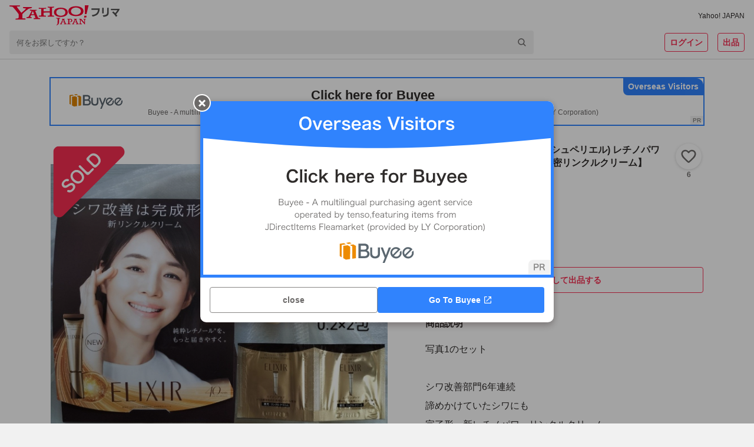

--- FILE ---
content_type: text/html; charset=utf-8
request_url: https://paypayfleamarket.yahoo.co.jp/item/z272511726
body_size: 103595
content:
<!DOCTYPE html><html lang="ja"><head><meta charSet="utf-8"/><meta name="viewport" content="width=device-width,initial-scale=1.0,viewport-fit=cover"/><link rel="apple-touch-icon" href="https://s.yimg.jp/images/paypayfleamarket/common/common/img/Icon180x180.png"/><title>資生堂 ELIXIR (エリクシール シュペリエル) レチノパワー リンクルクリーム 【美容濃密リンクルクリーム】｜Yahoo!フリマ（旧PayPayフリマ）</title><meta name="description" content="写真1のセット

シワ改善部門6年連続
諦めかけていたシワにも
完了形、新レチノパワーリンクルクリーム

ブランド：エリクシールシュペリエル"/><meta name="robots" content="max-image-preview:large"/><meta property="og:title" content="資生堂 ELIXIR (エリクシール シュペリエル) レチノパワー リンクルクリーム 【美容濃密リンクルクリーム】｜Yahoo!フリマ（旧PayPayフリマ）"/><meta property="og:image" content="https://auctions.c.yimg.jp/images.auctions.yahoo.co.jp/image/dr000/auc0411/users/a38ce98dd9b52fd28fc60b9a094a2812d146900d/i-img1200x1055-1700410497065qzyl2p.jpg"/><meta property="og:url" content="https://paypayfleamarket.yahoo.co.jp/item/z272511726"/><meta property="og:description" content="写真1のセット

シワ改善部門6年連続
諦めかけていたシワにも
完了形、新レチノパワーリンクルクリーム

ブランド：エリクシールシュペリエル"/><meta name="twitter:card" content="summary_large_image"/><meta name="thumbnail" content="https://auctions.c.yimg.jp/images.auctions.yahoo.co.jp/image/dr000/auc0411/users/a38ce98dd9b52fd28fc60b9a094a2812d146900d/i-img1200x1055-1700410497065qzyl2p.jpg"/><link rel="canonical" href="https://paypayfleamarket.yahoo.co.jp/item/z272511726"/><script type="application/ld+json">[{"@context":"schema.org","@type":"Product","name":"資生堂 ELIXIR (エリクシール シュペリエル) レチノパワー リンクルクリーム 【美容濃密リンクルクリーム】","image":"https://auctions.c.yimg.jp/images.auctions.yahoo.co.jp/image/dr000/auc0411/users/a38ce98dd9b52fd28fc60b9a094a2812d146900d/i-img1200x1055-1700410497065qzyl2p.jpg","description":"写真1のセット\n\nシワ改善部門6年連続\n諦めかけていたシワにも\n完了形、新レチノパワーリンクルクリーム\n\nブランド：エリクシールシュペリエル","offers":{"@type":"Offer","price":1000,"priceCurrency":"JPY","availabilityStarts":"2023-11-20T01:15:28+09:00","availability":"http://schema.org/InStock"}},{"@context":"https://schema.org","@type":"BreadcrumbList","itemListElement":[{"@type":"ListItem","position":1,"name":"コスメ、美容、ヘアケア","item":"https://paypayfleamarket.yahoo.co.jp/category/2501"},{"@type":"ListItem","position":2,"name":"スキンケア、基礎化粧品","item":"https://paypayfleamarket.yahoo.co.jp/category/2501/1752"},{"@type":"ListItem","position":3,"name":"スキンケアクリーム","item":"https://paypayfleamarket.yahoo.co.jp/category/2501/1752/1753"}]}]</script><script>
                                (function(w,d,s,l,i){w[l]=w[l]||[];w[l].push({'gtm.start':new Date().getTime(),event:'gtm.js'});
                                var f=d.getElementsByTagName(s)[0],j=d.createElement(s),dl=l!='dataLayer'?'&l='+l:'';
                                j.async=true;j.src='https://www.googletagmanager.com/gtm.js?id='+i+dl;
                                f.parentNode.insertBefore(j,f);})(window,document,'script','dataLayer','GTM-N8TTQHFW');
                            </script><meta name="next-head-count" content="15"/><meta charSet="utf-8"/><meta property="og:type" content="website"/><meta property="og:site_name" content="Yahoo!フリマ"/><meta property="fb:app_id" content="536760186353632"/><meta name="twitter:site" content="@payfleamarket"/><link rel="preload" href="https://s.yimg.jp/images/ds/cl/ds-custom-logger-1.1.0.min.js" as="script"/><link rel="preload" href="https://s.yimg.jp/images/listing/tool/cv/ytag.js" as="script"/><link rel="preload" href="https://s.yimg.jp/images/ds/yas/ual-3.1.0.min.js" as="script"/><script src="https://s.yimg.jp/images/ds/cl/ds-custom-logger-1.1.0.min.js" defer=""></script><link rel="preload stylesheet" href="https://paypayfleamarket.c.yimg.jp/assets/slick/1.8.1/slick.css" as="style"/><link rel="preload stylesheet" href="https://paypayfleamarket.c.yimg.jp/assets/slick/1.8.1/slick-theme.css" as="style"/><noscript data-n-css=""></noscript><script defer="" nomodule="" src="https://paypayfleamarket.c.yimg.jp/assets/1.691.1/_next/static/chunks/polyfills-42372ed130431b0a.js"></script><script src="https://paypayfleamarket.c.yimg.jp/assets/1.691.1/_next/static/chunks/webpack-649099504b886c5c.js" defer=""></script><script src="https://paypayfleamarket.c.yimg.jp/assets/1.691.1/_next/static/chunks/framework-b0ec748c7a4c483a.js" defer=""></script><script src="https://paypayfleamarket.c.yimg.jp/assets/1.691.1/_next/static/chunks/main-a40d62d9a67826bd.js" defer=""></script><script src="https://paypayfleamarket.c.yimg.jp/assets/1.691.1/_next/static/chunks/pages/_app-95b5ba764f233d16.js" defer=""></script><script src="https://paypayfleamarket.c.yimg.jp/assets/1.691.1/_next/static/chunks/9134-76fae9fe58be9e6e.js" defer=""></script><script src="https://paypayfleamarket.c.yimg.jp/assets/1.691.1/_next/static/chunks/3253-8b2a234cfbde60bb.js" defer=""></script><script src="https://paypayfleamarket.c.yimg.jp/assets/1.691.1/_next/static/chunks/4869-34cb120e6491007c.js" defer=""></script><script src="https://paypayfleamarket.c.yimg.jp/assets/1.691.1/_next/static/chunks/6066-e9dde9ac78aa5615.js" defer=""></script><script src="https://paypayfleamarket.c.yimg.jp/assets/1.691.1/_next/static/chunks/2962-0e8d6a3445a1b868.js" defer=""></script><script src="https://paypayfleamarket.c.yimg.jp/assets/1.691.1/_next/static/chunks/5311-932881a52e59631b.js" defer=""></script><script src="https://paypayfleamarket.c.yimg.jp/assets/1.691.1/_next/static/chunks/5562-2aa177c03d2ea515.js" defer=""></script><script src="https://paypayfleamarket.c.yimg.jp/assets/1.691.1/_next/static/chunks/4490-7d914ff6f25112cb.js" defer=""></script><script src="https://paypayfleamarket.c.yimg.jp/assets/1.691.1/_next/static/chunks/8963-60522e2741587d13.js" defer=""></script><script src="https://paypayfleamarket.c.yimg.jp/assets/1.691.1/_next/static/chunks/3043-e28248c2b1fe619c.js" defer=""></script><script src="https://paypayfleamarket.c.yimg.jp/assets/1.691.1/_next/static/chunks/754-43c427cf6d13709e.js" defer=""></script><script src="https://paypayfleamarket.c.yimg.jp/assets/1.691.1/_next/static/chunks/9117-bfc1564f5ed80cc0.js" defer=""></script><script src="https://paypayfleamarket.c.yimg.jp/assets/1.691.1/_next/static/chunks/pages/item/%5BitemId%5D-c70c43f9f76ebc62.js" defer=""></script><script src="https://paypayfleamarket.c.yimg.jp/assets/1.691.1/_next/static/paypayfleamarket-top_1.691.1/_buildManifest.js" defer=""></script><script src="https://paypayfleamarket.c.yimg.jp/assets/1.691.1/_next/static/paypayfleamarket-top_1.691.1/_ssgManifest.js" defer=""></script><style data-styled="" data-styled-version="6.1.6">main{display:block;}/*!sc*/
body{width:100%;margin:0;padding:0;background:#F1F1F1;color:#2F2C2B;font-family:"メイリオ",Meiryo,"ヒラギノ角ゴ Pro W3","Hiragino Kaku Gothic Pro","ＭＳ Ｐゴシック","MS UI Gothic",Helvetica,Arial,sans-serif;letter-spacing:0;line-height:1;-webkit-text-size-adjust:100%;-moz-text-size-adjust:100%;-ms-text-size-adjust:100%;text-size-adjust:100%;touch-action:manipulation;}/*!sc*/
dl{margin:0;padding:0;}/*!sc*/
dt{margin:0;padding:0;}/*!sc*/
dd{margin:0;padding:0;}/*!sc*/
ul{margin:0;padding:0;}/*!sc*/
ol{margin:0;padding:0;}/*!sc*/
li{margin:0;padding:0;}/*!sc*/
pre{margin:0;padding:0;}/*!sc*/
form{margin:0;padding:0;}/*!sc*/
input{margin:0;padding:0;}/*!sc*/
p{margin:0;padding:0;}/*!sc*/
blockquote{margin:0;padding:0;}/*!sc*/
fieldset{margin:0;padding:0;}/*!sc*/
div{margin:0;padding:0;}/*!sc*/
h1{margin:0;padding:0;font-size:100%;font-weight:normal;}/*!sc*/
h2{margin:0;padding:0;font-size:100%;font-weight:normal;}/*!sc*/
h3{margin:0;padding:0;font-size:100%;font-weight:normal;}/*!sc*/
h4{margin:0;padding:0;font-size:100%;font-weight:normal;}/*!sc*/
h5{margin:0;padding:0;font-size:100%;font-weight:normal;}/*!sc*/
h6{margin:0;padding:0;font-size:100%;font-weight:normal;}/*!sc*/
ul li{list-style:none;}/*!sc*/
ol li{list-style:none;}/*!sc*/
caption{text-align:left;}/*!sc*/
table{font-size:100%;}/*!sc*/
pre{font-size:100%;}/*!sc*/
code{font-size:100%;}/*!sc*/
select{font-size:100%;}/*!sc*/
input{font-size:100%;}/*!sc*/
kbd{font-size:100%;}/*!sc*/
var{font-size:100%;}/*!sc*/
ins{font-size:100%;}/*!sc*/
del{font-size:100%;}/*!sc*/
samp{font-size:100%;}/*!sc*/
address{font-weight:normal;font-style:normal;}/*!sc*/
cite{font-weight:normal;font-style:normal;}/*!sc*/
dfn{font-weight:normal;font-style:normal;}/*!sc*/
em{font-weight:normal;font-style:normal;}/*!sc*/
strong{font-weight:normal;font-style:normal;}/*!sc*/
var{font-weight:normal;font-style:normal;}/*!sc*/
th{font-weight:normal;font-style:normal;}/*!sc*/
ins{font-weight:normal;font-style:normal;}/*!sc*/
del{font-weight:normal;font-style:normal;}/*!sc*/
samp{font-weight:normal;font-style:normal;}/*!sc*/
a{-webkit-text-decoration:none;text-decoration:none;color:#2a7bb4;}/*!sc*/
a:link{-webkit-text-decoration:none;text-decoration:none;}/*!sc*/
a img{border:0;}/*!sc*/
img{vertical-align:middle;font-size:0;}/*!sc*/
hr{display:none;}/*!sc*/
fieldset{border:none;}/*!sc*/
legend{display:none;}/*!sc*/
select{font:99%;}/*!sc*/
input{font:99%;}/*!sc*/
textarea{font:99%;}/*!sc*/
textarea{font-size:14px;}/*!sc*/
input{font-family:"メイリオ",Meiryo,"ヒラギノ角ゴ Pro W3","Hiragino Kaku Gothic Pro","ＭＳ Ｐゴシック","MS UI Gothic",Helvetica,Arial,sans-serif;}/*!sc*/
textarea{font-family:"メイリオ",Meiryo,"ヒラギノ角ゴ Pro W3","Hiragino Kaku Gothic Pro","ＭＳ Ｐゴシック","MS UI Gothic",Helvetica,Arial,sans-serif;}/*!sc*/
strong{font-weight:bold;}/*!sc*/
b{font-weight:bold;}/*!sc*/
button{margin:0;padding:0;border:0;border-radius:0;background-color:transparent;background-image:none;outline:0;-webkit-appearance:none;-moz-appearance:none;-ms-appearance:none;appearance:none;font-size:100%;font-family:inherit;line-height:inherit;-webkit-text-decoration:none;text-decoration:none;}/*!sc*/
button:not(:disabled){cursor:pointer;}/*!sc*/
data-styled.g5[id="sc-global-kQNkgi1"]{content:"sc-global-kQNkgi1,"}/*!sc*/
.hyQDKl{margin-top:16px;}/*!sc*/
.kBHdVm{margin-left:4px;}/*!sc*/
.soLrS{margin-bottom:8px;}/*!sc*/
.cNbmMf{display:-webkit-box;display:-webkit-flex;display:-ms-flexbox;display:flex;-webkit-align-items:center;-webkit-box-align:center;-ms-flex-align:center;align-items:center;}/*!sc*/
.hqMGzu{display:-webkit-box;display:-webkit-flex;display:-ms-flexbox;display:flex;margin-left:4px;-webkit-align-items:center;-webkit-box-align:center;-ms-flex-align:center;align-items:center;}/*!sc*/
.jQACaA{display:-webkit-box;display:-webkit-flex;display:-ms-flexbox;display:flex;margin-top:4px;margin-right:8px;-webkit-align-items:center;-webkit-box-align:center;-ms-flex-align:center;align-items:center;}/*!sc*/
.bKLEOZ{margin-right:4px;}/*!sc*/
.fnHomI{display:inline-block;margin-left:8px;}/*!sc*/
.jrAFJi{margin-top:8px;}/*!sc*/
.gyUmyQ{margin-top:24px;}/*!sc*/
.hTNlOV{margin-left:12px;}/*!sc*/
.fyfcLE{display:-webkit-box;display:-webkit-flex;display:-ms-flexbox;display:flex;margin-top:20px;-webkit-box-pack:center;-ms-flex-pack:center;-webkit-justify-content:center;justify-content:center;}/*!sc*/
.KPNxC{margin-left:40px;}/*!sc*/
.fFRorv{margin-bottom:32px;}/*!sc*/
.bWSKWV{margin-top:12px;}/*!sc*/
.ljCoMw{display:-webkit-box;display:-webkit-flex;display:-ms-flexbox;display:flex;margin-top:20px;-webkit-align-items:center;-webkit-box-align:center;-ms-flex-align:center;align-items:center;}/*!sc*/
.jJCSSk{display:-webkit-box;display:-webkit-flex;display:-ms-flexbox;display:flex;margin-top:10px;-webkit-box-flex-wrap:wrap;-webkit-flex-wrap:wrap;-ms-flex-wrap:wrap;flex-wrap:wrap;-webkit-box-pack:center;-ms-flex-pack:center;-webkit-justify-content:center;justify-content:center;}/*!sc*/
data-styled.g6[id="sc-e45a5d26-0"]{content:"AiNWn,hyQDKl,kBHdVm,soLrS,cNbmMf,hqMGzu,jQACaA,bKLEOZ,fnHomI,jrAFJi,gyUmyQ,hTNlOV,fyfcLE,KPNxC,fFRorv,bWSKWV,ljCoMw,jJCSSk,"}/*!sc*/
.FsIvu{width:auto;height:20px;}/*!sc*/
.YwuUf{width:auto;height:34px;}/*!sc*/
data-styled.g7[id="sc-638ea264-0"]{content:"FsIvu,YwuUf,"}/*!sc*/
.kwsPcL{color:#2F2C2B;font-size:12px;font-weight:normal;}/*!sc*/
.gURRPe{color:#0260EA;font-size:12px;font-weight:normal;}/*!sc*/
.jTINGZ{color:#0260EA;font-weight:normal;}/*!sc*/
data-styled.g8[id="sc-b4cd1ba3-0"]{content:"kwsPcL,gURRPe,jTINGZ,"}/*!sc*/
.hMlCVa{color:#F72E52;}/*!sc*/
.bYMkWX{font-size:14px;font-weight:bold;color:#FFF;line-height:1.5;}/*!sc*/
.IlhVC{color:#2F2C2B;}/*!sc*/
.hYouUZ{font-size:12px;font-weight:bold;color:#6C6A69;}/*!sc*/
.jXbYkY{font-size:22px;font-weight:bold;}/*!sc*/
.fkCGnz{font-size:16px;font-weight:bold;}/*!sc*/
.Ikjmq{font-size:28px;font-weight:bold;}/*!sc*/
.kzxcWk{font-size:16px;font-weight:bold;line-height:1.5;}/*!sc*/
.ktMmLd{font-size:16px;}/*!sc*/
.fOpvHZ{font-size:14px;color:#6C6A69;}/*!sc*/
.fiFSeH{font-size:12px;color:#6C6A69;}/*!sc*/
.eIQnyp{font-size:14px;font-weight:bold;}/*!sc*/
.brBTJU{font-size:14px;color:#0260EA;}/*!sc*/
.hidCzX{font-size:14px;}/*!sc*/
.lmVzbl{font-size:14px;color:#2F2C2B;}/*!sc*/
.fLywat{font-size:10px;color:#6C6A69;}/*!sc*/
.kwXfCC{font-size:12px;color:#0260EA;}/*!sc*/
.brGMgq{font-size:14px;font-weight:bold;line-height:1.5;}/*!sc*/
.cfiUPO{font-size:12px;font-weight:bold;color:#6C6A69;line-height:1.5;}/*!sc*/
.hnVNHa{font-size:10px;color:#6C6A69;line-height:1.5;}/*!sc*/
.hIhFNe{font-size:16px;font-weight:bold;color:#2F2C2B;line-height:1.5;}/*!sc*/
.ivTlgQ{font-size:14px;line-height:1.5;}/*!sc*/
.jNpNEm{font-size:12px;line-height:1.5;}/*!sc*/
.jXFDfe{font-size:14px;color:#2F2C2B;line-height:1.5;}/*!sc*/
.flwRMn{font-size:16px;color:#6C6A69;}/*!sc*/
.lniLFg{font-size:14px;font-weight:bold;color:#2F2C2B;line-height:1.5;}/*!sc*/
.kKMWQb{font-size:12px;color:#2F2C2B;}/*!sc*/
.evDACP{font-size:12px;font-weight:bold;}/*!sc*/
data-styled.g9[id="sc-9dbc04ce-0"]{content:"hMlCVa,bYMkWX,IlhVC,hYouUZ,jXbYkY,fkCGnz,Ikjmq,kzxcWk,ktMmLd,fOpvHZ,fiFSeH,eIQnyp,brBTJU,hidCzX,lmVzbl,fLywat,kwXfCC,brGMgq,cfiUPO,hnVNHa,hIhFNe,ivTlgQ,jNpNEm,jXFDfe,flwRMn,lniLFg,kKMWQb,evDACP,"}/*!sc*/
.cJakYb{display:block;overflow:hidden;background:#FFF;padding-bottom:56px;}/*!sc*/
@media (min-width:768px){.cJakYb{padding-bottom:80px;}}/*!sc*/
data-styled.g16[id="sc-386d1b8b-0"]{content:"cJakYb,"}/*!sc*/
.cVRHCJ{height:252px;background:#F1F1F1 left top/cover no-repeat;background-image:url([data-uri]);}/*!sc*/
@media (min-width:768px){.cVRHCJ{height:406px;background-image:url([data-uri]);}}/*!sc*/
data-styled.g19[id="sc-4f51c4fb-0"]{content:"cVRHCJ,"}/*!sc*/
.dFkBMg{display:-webkit-box;display:-webkit-flex;display:-ms-flexbox;display:flex;-webkit-box-pack:center;-ms-flex-pack:center;-webkit-justify-content:center;justify-content:center;max-width:1252px;margin:0 auto;}/*!sc*/
data-styled.g20[id="sc-4f51c4fb-1"]{content:"dFkBMg,"}/*!sc*/
.geEnU{box-sizing:border-box;width:228px;padding:27px 20px 28px;}/*!sc*/
@media (min-width:768px){.geEnU{width:457px;padding:55px 20px 40px;}}/*!sc*/
data-styled.g21[id="sc-4f51c4fb-2"]{content:"geEnU,"}/*!sc*/
.fEgwEd{width:56px;height:56px;}/*!sc*/
@media (min-width:768px){.fEgwEd{width:85px;height:85px;}}/*!sc*/
data-styled.g22[id="sc-4f51c4fb-3"]{content:"fEgwEd,"}/*!sc*/
@media (min-width:768px){.fTjvEs{display:-webkit-box;display:-webkit-flex;display:-ms-flexbox;display:flex;-webkit-align-items:center;-webkit-box-align:center;-ms-flex-align:center;align-items:center;-webkit-box-pack:center;-ms-flex-pack:center;-webkit-justify-content:center;justify-content:center;margin-top:22px;width:417px;height:26px;border-radius:13px;background:#FFF;}}/*!sc*/
data-styled.g23[id="sc-4f51c4fb-4"]{content:"fTjvEs,"}/*!sc*/
.iBNmwN{display:inline-block;width:108px;height:40px;background:url([data-uri]) center/contain no-repeat;vertical-align:top;}/*!sc*/
data-styled.g24[id="sc-4f51c4fb-5"]{content:"iBNmwN,"}/*!sc*/
.jeyyQV{display:inline-block;width:135px;height:40px;background:url(https://paypayfleamarket.c.yimg.jp/assets/1.691.1/_next/static/images/image_googlePlay-1f896043c6f5796b13baf0d38827f4ca.png) center/contain no-repeat;vertical-align:top;}/*!sc*/
data-styled.g25[id="sc-4f51c4fb-6"]{content:"jeyyQV,"}/*!sc*/
.eZgkwR{margin-top:24px;}/*!sc*/
.eZgkwR .sc-4f51c4fb-6{display:none;}/*!sc*/
.eZgkwR .sc-4f51c4fb-5{display:block;}/*!sc*/
data-styled.g26[id="sc-4f51c4fb-7"]{content:"eZgkwR,"}/*!sc*/
.bzqDxR{width:108px;height:108px;margin:10px auto 0 auto;background:url(https://paypayfleamarket.c.yimg.jp/assets/1.691.1/_next/static/images/image_appleQr-5861c783fa2eb9c883d4a8884a7923ee.png) center/contain no-repeat;}/*!sc*/
data-styled.g27[id="sc-4f51c4fb-8"]{content:"bzqDxR,"}/*!sc*/
.NmYRX{width:108px;height:108px;margin:10px auto 0 auto;background:url(https://paypayfleamarket.c.yimg.jp/assets/1.691.1/_next/static/images/image_androidQr-1940021fa8ce6de9bada661b0ac9098b.png) center/contain no-repeat;}/*!sc*/
data-styled.g28[id="sc-4f51c4fb-9"]{content:"NmYRX,"}/*!sc*/
.dXHqrk{width:360px;height:252px;margin-left:-37px;background:left center/360px auto no-repeat;background-image:url(https://paypayfleamarket.c.yimg.jp/assets/1.691.1/_next/static/images/image_phone_sp-8e90543d5c58ae002a99e53f261a8e01.png);}/*!sc*/
@media (min-width:768px){.dXHqrk{width:848px;height:406px;margin-left:-53px;background:left center/848px auto no-repeat;background-image:url(https://paypayfleamarket.c.yimg.jp/assets/1.691.1/_next/static/images/image_phone_pc-43abd5af10a7e82cc4726f511bfc281c.png);}}/*!sc*/
data-styled.g29[id="sc-4f51c4fb-10"]{content:"dXHqrk,"}/*!sc*/
.cQLsvh{display:block;}/*!sc*/
@media (min-width:768px){.cQLsvh{display:none;}}/*!sc*/
data-styled.g30[id="sc-4f51c4fb-11"]{content:"cQLsvh,"}/*!sc*/
.VaxWy{display:none;}/*!sc*/
@media (min-width:768px){.VaxWy{display:block;}}/*!sc*/
data-styled.g31[id="sc-4f51c4fb-12"]{content:"VaxWy,"}/*!sc*/
.jOihKL{background:#F1F1F1;}/*!sc*/
data-styled.g32[id="sc-147f9e02-0"]{content:"jOihKL,"}/*!sc*/
.peJrv{max-width:990px;margin:0 auto;}/*!sc*/
data-styled.g33[id="sc-147f9e02-1"]{content:"peJrv,"}/*!sc*/
.hpBens{padding-left:1em;font-size:12px;line-height:1.5;color:#2F2C2B;text-indent:-1em;}/*!sc*/
data-styled.g34[id="sc-147f9e02-2"]{content:"hpBens,"}/*!sc*/
.FoZya{box-sizing:border-box;padding:24px 16px 32px;margin-bottom:16px;background:#FFF;}/*!sc*/
data-styled.g35[id="sc-147f9e02-3"]{content:"FoZya,"}/*!sc*/
.iPTFXO{display:inline-block;margin-bottom:12px;line-height:1.5;}/*!sc*/
.iPTFXO:not(:last-child){margin-right:20px;}/*!sc*/
data-styled.g36[id="sc-147f9e02-4"]{content:"iPTFXO,"}/*!sc*/
.kKVXxs{display:-webkit-box;display:-webkit-flex;display:-ms-flexbox;display:flex;-webkit-flex-direction:column;-ms-flex-direction:column;flex-direction:column;-webkit-align-items:center;-webkit-box-align:center;-ms-flex-align:center;align-items:center;-webkit-box-pack:center;-ms-flex-pack:center;-webkit-justify-content:center;justify-content:center;}/*!sc*/
@media (min-width:768px){.kKVXxs{-webkit-flex-direction:row;-ms-flex-direction:row;flex-direction:row;}}/*!sc*/
data-styled.g37[id="sc-147f9e02-5"]{content:"kKVXxs,"}/*!sc*/
.joVbUR{display:-webkit-box;display:-webkit-flex;display:-ms-flexbox;display:flex;-webkit-align-items:center;-webkit-box-align:center;-ms-flex-align:center;align-items:center;}/*!sc*/
.sc-147f9e02-6+.sc-147f9e02-6{margin-top:10px;}/*!sc*/
.joVbUR+.joVbUR::before{display:none;content:'';}/*!sc*/
@media (min-width:768px){.sc-147f9e02-6+.sc-147f9e02-6{margin-top:0;}.joVbUR+.joVbUR::before{display:block;margin:0 12px;content:'|';}}/*!sc*/
data-styled.g38[id="sc-147f9e02-6"]{content:"joVbUR,"}/*!sc*/
.jvCitt{display:-webkit-box;display:-webkit-flex;display:-ms-flexbox;display:flex;-webkit-align-items:center;-webkit-box-align:center;-ms-flex-align:center;align-items:center;}/*!sc*/
.jvCitt+.jvCitt::before{display:block;margin:0 12px;content:'|';}/*!sc*/
data-styled.g39[id="sc-147f9e02-7"]{content:"jvCitt,"}/*!sc*/
.fhTVXq{padding:16px;text-align:center;background:#FFF;}/*!sc*/
data-styled.g40[id="sc-147f9e02-8"]{content:"fhTVXq,"}/*!sc*/
.dEwOst{display:-webkit-inline-box;display:-webkit-inline-flex;display:-ms-inline-flexbox;display:inline-flex;-webkit-align-items:center;-webkit-box-align:center;-ms-flex-align:center;align-items:center;margin-bottom:8px;line-height:1.5;}/*!sc*/
.dEwOst:not(:first-child)::before{display:block;width:6px;height:1px;margin:0 8px;content:'';background:#2F2C2B;}/*!sc*/
data-styled.g41[id="sc-147f9e02-9"]{content:"dEwOst,"}/*!sc*/
.byOeWW{display:block;width:24px;height:24px;margin-left:16px;background:url([data-uri]) center/contain no-repeat;}/*!sc*/
.lojWJd{display:block;width:24px;height:24px;margin-left:16px;background:url([data-uri]) center/contain no-repeat;}/*!sc*/
.FZYHB{display:block;width:28px;height:24px;margin-left:16px;background:url([data-uri]) center/contain no-repeat;}/*!sc*/
data-styled.g42[id="sc-147f9e02-10"]{content:"byOeWW,lojWJd,FZYHB,"}/*!sc*/
.iHWPTf{width:44px;height:44px;border:solid 1px #D9D9D9;border-radius:50%;background:url(https://displayname-pctr.c.yimg.jp/d/display-name/66acf1ff000606b71a19748ce8a44ed7f891e51ff33649f7bd6a1c47df66abd0.png?tag=20221115004524) center/cover;box-sizing:border-box;overflow:hidden;}/*!sc*/
data-styled.g43[id="sc-31ae28e7-0"]{content:"iHWPTf,"}/*!sc*/
.jeZqMJ{box-sizing:border-box;display:-webkit-inline-box;display:-webkit-inline-flex;display:-ms-inline-flexbox;display:inline-flex;-webkit-align-items:center;-webkit-box-align:center;-ms-flex-align:center;align-items:center;-webkit-box-pack:center;-ms-flex-pack:center;-webkit-justify-content:center;justify-content:center;width:auto;height:32px;padding:0 8px;margin:0;line-height:1.5;color:#6C6A69;vertical-align:top;background:#FFF;border:1px solid #878685;border-radius:4px;}/*!sc*/
.jeZqMJ:disabled{color:#878685;cursor:default;border:1px solid #D9D9D9;}/*!sc*/
.feXyhO{box-sizing:border-box;display:-webkit-inline-box;display:-webkit-inline-flex;display:-ms-inline-flexbox;display:inline-flex;-webkit-align-items:center;-webkit-box-align:center;-ms-flex-align:center;align-items:center;-webkit-box-pack:center;-ms-flex-pack:center;-webkit-justify-content:center;justify-content:center;width:auto;height:32px;padding:0 8px;margin:0 0 0 16px;line-height:1.5;color:#6C6A69;vertical-align:top;background:#FFF;border:1px solid #878685;border-radius:4px;}/*!sc*/
.feXyhO:disabled{color:#878685;cursor:default;border:1px solid #D9D9D9;}/*!sc*/
.czAPGX{box-sizing:border-box;display:-webkit-inline-box;display:-webkit-inline-flex;display:-ms-inline-flexbox;display:inline-flex;-webkit-align-items:center;-webkit-box-align:center;-ms-flex-align:center;align-items:center;-webkit-box-pack:center;-ms-flex-pack:center;-webkit-justify-content:center;justify-content:center;width:100%;height:44px;padding:0 8px;margin:0;line-height:1.5;color:#6C6A69;vertical-align:top;background:#FFF;border:1px solid #878685;border-radius:4px;}/*!sc*/
.czAPGX:disabled{color:#878685;cursor:default;border:1px solid #D9D9D9;}/*!sc*/
.eFdRAi{box-sizing:border-box;display:-webkit-inline-box;display:-webkit-inline-flex;display:-ms-inline-flexbox;display:inline-flex;-webkit-align-items:center;-webkit-box-align:center;-ms-flex-align:center;align-items:center;-webkit-box-pack:center;-ms-flex-pack:center;-webkit-justify-content:center;justify-content:center;width:auto;height:32px;padding:0 8px;margin:0;line-height:1.5;color:#6C6A69;vertical-align:top;cursor:pointer;background:#FFF;border:1px solid #878685;border-radius:4px;}/*!sc*/
.eFdRAi:disabled{color:#878685;cursor:default;border:1px solid #D9D9D9;}/*!sc*/
.cAygJK{box-sizing:border-box;display:-webkit-inline-box;display:-webkit-inline-flex;display:-ms-inline-flexbox;display:inline-flex;-webkit-align-items:center;-webkit-box-align:center;-ms-flex-align:center;align-items:center;-webkit-box-pack:center;-ms-flex-pack:center;-webkit-justify-content:center;justify-content:center;width:100%;height:32px;padding:0 8px;margin:0;line-height:1.5;color:#6C6A69;vertical-align:top;background:#FFF;border:1px solid #878685;border-radius:4px;}/*!sc*/
.cAygJK:disabled{color:#878685;cursor:default;border:1px solid #D9D9D9;}/*!sc*/
data-styled.g45[id="sc-22f53421-0"]{content:"jeZqMJ,feXyhO,czAPGX,eFdRAi,cAygJK,"}/*!sc*/
.iRpyaH{color:#FFF;background:#F72E52;border:none;}/*!sc*/
.iRpyaH:disabled{color:#878685;cursor:default;background:#EBEBEB;border:none;}/*!sc*/
data-styled.g46[id="sc-22f53421-1"]{content:"iRpyaH,"}/*!sc*/
.hXoYhe{background:transparent;color:#F72E52;border:solid 1px #F72E52;}/*!sc*/
.hXoYhe:disabled{color:#878685;cursor:default;border:1px solid #D9D9D9;}/*!sc*/
data-styled.g47[id="sc-22f53421-2"]{content:"hXoYhe,"}/*!sc*/
.kwemez{border-radius:calc(32px / 2);}/*!sc*/
.kwemez:disabled{color:#878685;cursor:default;border:1px solid #D9D9D9;}/*!sc*/
data-styled.g48[id="sc-22f53421-3"]{content:"kwemez,"}/*!sc*/
.fnUzpZ{background:transparent;color:#F72E52;border:none;}/*!sc*/
.fnUzpZ:disabled{color:#878685;cursor:default;border:none;}/*!sc*/
data-styled.g49[id="sc-22f53421-4"]{content:"fnUzpZ,"}/*!sc*/
.jIyGRp{font-size:14px;font-weight:bold;}/*!sc*/
data-styled.g50[id="sc-22f53421-5"]{content:"jIyGRp,"}/*!sc*/
.ldvBfW{-webkit-flex-shrink:1;-ms-flex-negative:1;flex-shrink:1;margin-right:4px;}/*!sc*/
data-styled.g51[id="sc-22f53421-6"]{content:"ldvBfW,"}/*!sc*/
.cSHSnK{width:100%;}/*!sc*/
data-styled.g53[id="sc-22f53421-8"]{content:"cSHSnK,"}/*!sc*/
.ljpkMF{display:-webkit-inline-box;display:-webkit-inline-flex;display:-ms-inline-flexbox;display:inline-flex;-webkit-align-items:center;-webkit-box-align:center;-ms-flex-align:center;align-items:center;-webkit-box-pack:center;-ms-flex-pack:center;-webkit-justify-content:center;justify-content:center;}/*!sc*/
data-styled.g65[id="sc-c08b93fb-0"]{content:"ljpkMF,"}/*!sc*/
.kEXhGy{display:none;}/*!sc*/
@media (min-width:768px){.kEXhGy{display:block;}}/*!sc*/
data-styled.g75[id="sc-c08b93fb-10"]{content:"kEXhGy,"}/*!sc*/
.iWESlP{display:-webkit-box;display:-webkit-flex;display:-ms-flexbox;display:flex;-webkit-align-items:center;-webkit-box-align:center;-ms-flex-align:center;align-items:center;-webkit-box-pack:center;-ms-flex-pack:center;-webkit-justify-content:center;justify-content:center;width:100%;height:40px;font-size:14px;}/*!sc*/
@media (min-width:768px){.iWESlP{display:-webkit-inline-box;display:-webkit-inline-flex;display:-ms-inline-flexbox;display:inline-flex;width:auto;height:auto;font-size:12px;}}/*!sc*/
data-styled.g76[id="sc-d4c922d-0"]{content:"iWESlP,"}/*!sc*/
.fBlUHk{display:block;width:24px;height:24px;margin-right:4px;}/*!sc*/
data-styled.g77[id="sc-d4c922d-1"]{content:"fBlUHk,"}/*!sc*/
.hOdiA-d{display:-webkit-box;display:-webkit-flex;display:-ms-flexbox;display:flex;-webkit-box-pack:center;-ms-flex-pack:center;-webkit-justify-content:center;justify-content:center;-webkit-align-items:center;-webkit-box-align:center;-ms-flex-align:center;align-items:center;width:100%;height:40px;font-size:14px;}/*!sc*/
@media (min-width:768px){.hOdiA-d{display:-webkit-inline-box;display:-webkit-inline-flex;display:-ms-inline-flexbox;display:inline-flex;width:auto;height:auto;font-size:12px;}}/*!sc*/
data-styled.g78[id="sc-f1c68192-0"]{content:"hOdiA-d,"}/*!sc*/
.IyYUy{display:block;width:24px;height:24px;margin-right:4px;}/*!sc*/
data-styled.g79[id="sc-f1c68192-1"]{content:"IyYUy,"}/*!sc*/
.deIQTx{position:relative;display:-webkit-box;display:-webkit-flex;display:-ms-flexbox;display:flex;-webkit-flex-direction:column;-ms-flex-direction:column;flex-direction:column;-webkit-align-items:start;-webkit-box-align:start;-ms-flex-align:start;align-items:start;width:100%;}/*!sc*/
@media (min-width:768px){.deIQTx{max-width:890px;margin-top:8px;}}/*!sc*/
data-styled.g80[id="sc-fddd938d-0"]{content:"deIQTx,"}/*!sc*/
.bwInbd{position:relative;z-index:20;display:-webkit-box;display:-webkit-flex;display:-ms-flexbox;display:flex;width:100%;background:#F1F1F1;border-radius:4px;}/*!sc*/
data-styled.g81[id="sc-fddd938d-1"]{content:"bwInbd,"}/*!sc*/
.dKeMhI{box-sizing:border-box;width:100%;height:40px;padding:0 40px 0 12px;margin:0;-webkit-appearance:none;-moz-appearance:none;-ms-appearance:none;appearance:none;background:none;border:none;outline:0;}/*!sc*/
.dKeMhI::-webkit-search-results-button{-webkit-appearance:none;-moz-appearance:none;-ms-appearance:none;appearance:none;}/*!sc*/
.dKeMhI::-webkit-search-cancel-button{width:10px;height:10px;-webkit-appearance:none;-moz-appearance:none;-ms-appearance:none;appearance:none;background:url([data-uri]) no-repeat center/14px;}/*!sc*/
.dKeMhI::-webkit-input-placeholder{padding-top:0.2em;font-size:13px;}/*!sc*/
.dKeMhI::-moz-placeholder{padding-top:0.2em;font-size:13px;}/*!sc*/
.dKeMhI:-ms-input-placeholder{padding-top:0.2em;font-size:13px;}/*!sc*/
.dKeMhI::placeholder{padding-top:0.2em;font-size:13px;}/*!sc*/
data-styled.g82[id="sc-fddd938d-2"]{content:"dKeMhI,"}/*!sc*/
.kOWuDi{position:absolute;top:0;right:0;width:40px;height:40px;cursor:pointer;background:none;border:none;}/*!sc*/
data-styled.g83[id="sc-fddd938d-3"]{content:"kOWuDi,"}/*!sc*/
.dgFRno{display:-webkit-box;display:-webkit-flex;display:-ms-flexbox;display:flex;width:100%;margin-top:6px;}/*!sc*/
@media (min-width:768px){.dgFRno{display:none;}}/*!sc*/
data-styled.g84[id="sc-fddd938d-4"]{content:"dgFRno,"}/*!sc*/
.kRkSlR{width:50%;list-style:none;}/*!sc*/
.kRkSlR:first-child{border-right:1px solid #D9D9D9;}/*!sc*/
@media (min-width:768px){.kRkSlR{width:auto;}.kRkSlR:first-child{margin-right:16px;border-right:1px solid #D9D9D9;border-right:none;}}/*!sc*/
data-styled.g85[id="sc-fddd938d-5"]{content:"kRkSlR,"}/*!sc*/
.jUIVTE{display:block;text-align:center;background:#F1F1F1;}/*!sc*/
@media (min-width:768px){.jUIVTE{display:none;}}/*!sc*/
data-styled.g86[id="sc-62b2e6ea-0"]{content:"jUIVTE,"}/*!sc*/
.biAXJN{width:100%;max-width:320px;height:auto;}/*!sc*/
data-styled.g87[id="sc-62b2e6ea-1"]{content:"biAXJN,"}/*!sc*/
.iEhqLZ{position:relative;box-sizing:border-box;display:block;padding:12px;overflow:hidden;background:#FFF;outline:2px solid #3083FD;border-radius:8px;}/*!sc*/
.iEhqLZ::before{position:absolute;right:0;bottom:0;display:-webkit-box;display:-webkit-flex;display:-ms-flexbox;display:flex;padding:0 4px;font-size:10px;font-weight:600;line-height:1.5;color:#878685;content:'PR';background:#F1F1F1;}/*!sc*/
@media (min-width:768px){.iEhqLZ{display:-webkit-box;display:-webkit-flex;display:-ms-flexbox;display:flex;padding:12px 32px;border-radius:12px;}}/*!sc*/
data-styled.g99[id="sc-28818f93-1"]{content:"iEhqLZ,"}/*!sc*/
.fGUwcV{display:block;width:100%;}/*!sc*/
@media (min-width:768px){.fGUwcV{display:-webkit-box;display:-webkit-flex;display:-ms-flexbox;display:flex;gap:32px;-webkit-align-items:center;-webkit-box-align:center;-ms-flex-align:center;align-items:center;}}/*!sc*/
data-styled.g100[id="sc-28818f93-2"]{content:"fGUwcV,"}/*!sc*/
.bVPDLB{-webkit-flex-shrink:0;-ms-flex-negative:0;flex-shrink:0;width:56px;height:14px;}/*!sc*/
@media (min-width:768px){.bVPDLB{width:90px;height:25px;}}/*!sc*/
data-styled.g101[id="sc-28818f93-3"]{content:"bVPDLB,"}/*!sc*/
.hMcCo{-webkit-box-flex:1;-webkit-flex-grow:1;-ms-flex-positive:1;flex-grow:1;}/*!sc*/
@media (min-width:768px){.hMcCo{text-align:center;}}/*!sc*/
data-styled.g102[id="sc-28818f93-4"]{content:"hMcCo,"}/*!sc*/
.gjulKw{margin-top:4px;font-size:16px;font-weight:600;line-height:1.5;color:#2F2C2B;}/*!sc*/
@media (min-width:768px){.gjulKw{margin:0;font-size:22px;}}/*!sc*/
data-styled.g103[id="sc-28818f93-5"]{content:"gjulKw,"}/*!sc*/
.hrwcjA{margin-top:4px;font-size:10px;line-height:1.5;color:#6C6A69;}/*!sc*/
@media (min-width:768px){.hrwcjA{font-size:12px;}}/*!sc*/
data-styled.g104[id="sc-28818f93-6"]{content:"hrwcjA,"}/*!sc*/
.bGBoNI{position:absolute;top:0;right:0;-webkit-flex-shrink:0;-ms-flex-negative:0;flex-shrink:0;}/*!sc*/
@media (min-width:768px){.bGBoNI{position:static;margin-top:-12px;margin-right:-32px;}}/*!sc*/
data-styled.g105[id="sc-28818f93-7"]{content:"bGBoNI,"}/*!sc*/
.glDTRH{padding:4px 8px;background:#3083FD;border-bottom-left-radius:8px;}/*!sc*/
data-styled.g106[id="sc-28818f93-8"]{content:"glDTRH,"}/*!sc*/
.ePzMsl{display:-webkit-inline-box;display:-webkit-inline-flex;display:-ms-inline-flexbox;display:inline-flex;-webkit-align-items:center;-webkit-box-align:center;-ms-flex-align:center;align-items:center;min-height:16px;padding:1px 4px;font-size:10px;font-weight:bold;color:#6C6A69;background:#E7E7E7;border-radius:0;}/*!sc*/
data-styled.g199[id="sc-493a3b4e-0"]{content:"ePzMsl,"}/*!sc*/
.irUOlv{display:inline-block;margin-right:10px;color:#2F2C2B;}/*!sc*/
data-styled.g230[id="sc-4bea7d30-0"]{content:"irUOlv,"}/*!sc*/
.bwDGej{display:inline-block;}/*!sc*/
@media (min-width:768px){.bwDGej{display:none;}}/*!sc*/
data-styled.g231[id="sc-4bea7d30-1"]{content:"bwDGej,"}/*!sc*/
.ccjDcI{display:none;}/*!sc*/
@media (min-width:768px){.ccjDcI{display:inline-block;}}/*!sc*/
data-styled.g232[id="sc-4bea7d30-2"]{content:"ccjDcI,"}/*!sc*/
.jZNpIk >table{margin:16px auto!important;}/*!sc*/
.jZNpIk >br{display:none;}/*!sc*/
data-styled.g245[id="sc-df40e627-1"]{content:"jZNpIk,"}/*!sc*/
.jvuqQR{background:#FFF;border-bottom:1px solid #D9D9D9;}/*!sc*/
data-styled.g246[id="sc-79e8ac71-0"]{content:"jvuqQR,"}/*!sc*/
.bKliak{box-sizing:border-box;width:100%;max-width:1320px;padding:0 10px;margin:0 auto;}/*!sc*/
@media (min-width:768px){.bKliak{padding:8px 16px;}}/*!sc*/
data-styled.g247[id="sc-79e8ac71-1"]{content:"bKliak,"}/*!sc*/
.cTIuRH{display:-webkit-box;display:-webkit-flex;display:-ms-flexbox;display:flex;-webkit-align-items:center;-webkit-box-align:center;-ms-flex-align:center;align-items:center;-webkit-box-pack:justify;-webkit-justify-content:space-between;justify-content:space-between;min-height:36px;}/*!sc*/
data-styled.g248[id="sc-79e8ac71-2"]{content:"cTIuRH,"}/*!sc*/
.icwWuq{display:-webkit-box;display:-webkit-flex;display:-ms-flexbox;display:flex;-webkit-align-items:center;-webkit-box-align:center;-ms-flex-align:center;align-items:center;}/*!sc*/
data-styled.g249[id="sc-79e8ac71-3"]{content:"icwWuq,"}/*!sc*/
.fHPyIf{display:none;}/*!sc*/
@media (min-width:768px){.fHPyIf{display:inline;}}/*!sc*/
data-styled.g250[id="sc-79e8ac71-4"]{content:"fHPyIf,"}/*!sc*/
.dcQGPF{display:block;margin:8px 0;}/*!sc*/
@media (min-width:768px){.dcQGPF{display:none;}}/*!sc*/
data-styled.g254[id="sc-79e8ac71-8"]{content:"dcQGPF,"}/*!sc*/
.iepCpu{display:none;}/*!sc*/
@media (min-width:768px){.iepCpu{display:inline;}}/*!sc*/
data-styled.g255[id="sc-79e8ac71-9"]{content:"iepCpu,"}/*!sc*/
.jiOEwJ{display:block;}/*!sc*/
@media (min-width:768px){.jiOEwJ{display:none;}}/*!sc*/
data-styled.g259[id="sc-79e8ac71-13"]{content:"jiOEwJ,"}/*!sc*/
.irRdpG{display:none;}/*!sc*/
@media (min-width:768px){.irRdpG{display:block;}}/*!sc*/
data-styled.g260[id="sc-79e8ac71-14"]{content:"irRdpG,"}/*!sc*/
.jHucjy{display:-webkit-box;display:-webkit-flex;display:-ms-flexbox;display:flex;-webkit-align-items:center;-webkit-box-align:center;-ms-flex-align:center;align-items:center;-webkit-box-pack:justify;-webkit-justify-content:space-between;justify-content:space-between;width:100%;}/*!sc*/
data-styled.g261[id="sc-79e8ac71-15"]{content:"jHucjy,"}/*!sc*/
.jBvSV{display:none;-webkit-flex-shrink:0;-ms-flex-negative:0;flex-shrink:0;margin-left:8px;}/*!sc*/
@media (min-width:768px){.jBvSV{display:block;margin:8px 0 0 32px;}}/*!sc*/
data-styled.g262[id="sc-79e8ac71-16"]{content:"jBvSV,"}/*!sc*/
.lnAUcH{position:relative;width:50px;padding-left:16px;margin-bottom:8px;}/*!sc*/
.ciQcun{position:absolute;top:0;left:0;width:20px;height:20px;}/*!sc*/
@media (min-width:768px){.ciQcun{width:28px;height:28px;}}/*!sc*/
data-styled.g263[id="sc-6b48fbd7-0"]{content:"lnAUcH,ciQcun,"}/*!sc*/
.hYXCns{position:absolute;top:-40px;right:0;}/*!sc*/
@media (min-width:768px){.hYXCns{position:static;}}/*!sc*/
.HnRjM{position:static;}/*!sc*/
data-styled.g264[id="sc-6b48fbd7-1"]{content:"hYXCns,HnRjM,"}/*!sc*/
.jtauVl{text-indent:100%;white-space:nowrap;cursor:pointer;display:block;width:44px;height:44px;margin:0 auto;overflow:hidden;background:#FFF url([data-uri]) center/30px no-repeat;border-radius:50%;box-shadow:0 1px 5px rgba(0,0,0,0.17);}/*!sc*/
.cSQIIB{text-indent:100%;white-space:nowrap;cursor:pointer;width:20px;height:20px;overflow:hidden;background:url([data-uri]) center/contain no-repeat;}/*!sc*/
@media (min-width:768px){.cSQIIB{width:28px;height:28px;}}/*!sc*/
data-styled.g265[id="sc-6b48fbd7-2"]{content:"jtauVl,cSQIIB,"}/*!sc*/
.jSWAFv{text-align:center;word-break:break-all;}/*!sc*/
data-styled.g266[id="sc-6b48fbd7-3"]{content:"jSWAFv,"}/*!sc*/
.khQSff{position:relative;box-sizing:border-box;display:block;width:100%;overflow:hidden;border-radius:0;}/*!sc*/
.khQSff::before{display:block;width:100%;height:0;padding-top:100%;content:'';}/*!sc*/
@media (min-width:768px){.khQSff{border-radius:4px;}}/*!sc*/
data-styled.g267[id="sc-2231059a-0"]{content:"khQSff,"}/*!sc*/
.iArsMR{position:absolute;top:0;left:0;width:100%;height:100%;object-fit:cover;}/*!sc*/
data-styled.g268[id="sc-2231059a-1"]{content:"iArsMR,"}/*!sc*/
.hPjbJh{position:absolute;top:4px;left:4px;display:block;width:40%;height:auto;}/*!sc*/
data-styled.g269[id="sc-2231059a-2"]{content:"hPjbJh,"}/*!sc*/
.jJFsJH{position:absolute;bottom:0;left:0;box-sizing:border-box;width:100%;padding:10px 28px 4px 4px;font-size:12px;font-weight:bold;line-height:1.5;color:#fff;text-align:left;text-shadow:0 0 4px rgba(0,0,0,0.54);background:linear-gradient( 180deg,rgba(0, 0, 0, 0) 0%,rgba(0, 0, 0, .45) 100% );}/*!sc*/
@media (min-width:768px){.jJFsJH{padding:4px 36px 4px 4px;font-size:16px;}}/*!sc*/
data-styled.g270[id="sc-2231059a-3"]{content:"jJFsJH,"}/*!sc*/
.eWDqwo{position:absolute;right:4px;bottom:4px;width:20px;height:20px;}/*!sc*/
@media (min-width:768px){.eWDqwo{width:28px;height:28px;}}/*!sc*/
data-styled.g271[id="sc-2231059a-4"]{content:"eWDqwo,"}/*!sc*/
.kyXShf{position:absolute;display:-webkit-box;display:-webkit-flex;display:-ms-flexbox;display:flex;-webkit-align-items:center;-webkit-box-align:center;-ms-flex-align:center;align-items:center;font-size:10px;font-weight:bold;color:#FFF;}/*!sc*/
data-styled.g272[id="sc-2231059a-5"]{content:"kyXShf,"}/*!sc*/
.dlcMfs{top:0;left:0;min-height:19px;padding:2px 8px;line-height:1.5;background:rgba(255, 0, 51, 1);border-radius:0 0 8px;}/*!sc*/
.dlcMfs::before{display:block;width:12px;height:12px;margin-right:4px;content:'';background:url([data-uri]) center/contain no-repeat;}/*!sc*/
data-styled.g274[id="sc-2231059a-7"]{content:"dlcMfs,"}/*!sc*/
.omYYQ{box-sizing:border-box;display:-ms-grid;display:grid;-ms-grid-columns:repeat(3,1fr);grid-template-columns:repeat(3,1fr);gap:2px;width:100%;margin-bottom:38px;}/*!sc*/
@media (min-width:768px){.omYYQ{-ms-grid-columns:repeat(4,1fr);grid-template-columns:repeat(4,1fr);gap:16px;margin-bottom:48px;}}/*!sc*/
data-styled.g275[id="sc-ec20e3d4-0"]{content:"omYYQ,"}/*!sc*/
.bPMdlz{display:-webkit-box;display:-webkit-flex;display:-ms-flexbox;display:flex;-webkit-align-items:center;-webkit-box-align:center;-ms-flex-align:center;align-items:center;margin:0 16px 16px;}/*!sc*/
data-styled.g277[id="sc-7156b459-1"]{content:"bPMdlz,"}/*!sc*/
.gDhxIA{position:absolute;top:50%;right:auto;bottom:auto;left:50%;width:90%;max-width:300px;padding:0;overflow:visible;background:#FFF;border:0;border-radius:10px;outline:none;box-shadow:0 6px 12px rgba(41,25,25,0.24),0 0 12px rgba(41,25,25,0.12);-webkit-transform:translate(-50%,-50%);-moz-transform:translate(-50%,-50%);-ms-transform:translate(-50%,-50%);transform:translate(-50%,-50%);}/*!sc*/
@media (min-width:768px){.gDhxIA{width:90%;max-width:600px;}}/*!sc*/
data-styled.g363[id="sc-f2b59d37-0"]{content:"gDhxIA,"}/*!sc*/
.iNmrnL{display:-webkit-box;display:-webkit-flex;display:-ms-flexbox;display:flex;-webkit-flex-direction:column;-ms-flex-direction:column;flex-direction:column;margin-top:40px;}/*!sc*/
@media (min-width:768px){.iNmrnL{margin-left:0;}}/*!sc*/
data-styled.g370[id="sc-617b9d12-0"]{content:"iNmrnL,"}/*!sc*/
.etfHZJ{margin-left:16px;}/*!sc*/
@media (min-width:768px){.etfHZJ{margin-left:0;}}/*!sc*/
data-styled.g371[id="sc-617b9d12-1"]{content:"etfHZJ,"}/*!sc*/
.elloht{box-sizing:border-box;display:-webkit-box;display:-webkit-flex;display:-ms-flexbox;display:flex;gap:8px 20px;width:100vw;padding:0 16px;margin-top:12px;overflow-x:scroll;white-space:nowrap;}/*!sc*/
@media (min-width:768px){.elloht{-webkit-box-flex-wrap:wrap;-webkit-flex-wrap:wrap;-ms-flex-wrap:wrap;flex-wrap:wrap;width:auto;padding:0;overflow-x:visible;}}/*!sc*/
data-styled.g372[id="sc-617b9d12-2"]{content:"elloht,"}/*!sc*/
.cfbDxI{display:-webkit-inline-box;display:-webkit-inline-flex;display:-ms-inline-flexbox;display:inline-flex;-webkit-align-items:center;-webkit-box-align:center;-ms-flex-align:center;align-items:center;line-height:1.2;cursor:pointer;}/*!sc*/
data-styled.g375[id="sc-cb938368-0"]{content:"cfbDxI,"}/*!sc*/
.bBsALH{margin-right:4px;}/*!sc*/
data-styled.g376[id="sc-cb938368-1"]{content:"bBsALH,"}/*!sc*/
.esSfTA{box-sizing:border-box;display:-webkit-box;display:-webkit-flex;display:-ms-flexbox;display:flex;-webkit-align-items:center;-webkit-box-align:center;-ms-flex-align:center;align-items:center;width:100%;padding:8px 16px;margin:0;background:#EEF5FF;border:1px solid #3083FD;border-radius:4px;}/*!sc*/
.bwWKOz{box-sizing:border-box;display:-webkit-box;display:-webkit-flex;display:-ms-flexbox;display:flex;-webkit-align-items:center;-webkit-box-align:center;-ms-flex-align:center;align-items:center;width:100%;padding:8px 16px;margin:0;background:#F7F7FA;border:1px solid none;border-radius:4px;}/*!sc*/
.jSiQNs{box-sizing:border-box;display:-webkit-box;display:-webkit-flex;display:-ms-flexbox;display:flex;-webkit-align-items:center;-webkit-box-align:center;-ms-flex-align:center;align-items:center;width:100%;padding:8px 16px;margin:8px 0 0 0;background:#EEF5FF;border:1px solid #3083FD;border-radius:4px;}/*!sc*/
.hrxHrO{box-sizing:border-box;display:-webkit-box;display:-webkit-flex;display:-ms-flexbox;display:flex;-webkit-align-items:center;-webkit-box-align:center;-ms-flex-align:center;align-items:center;width:100%;padding:8px 16px;margin:8px 0 0 0;background:#FFF9E1;border:1px solid #D7AF0D;border-radius:4px;}/*!sc*/
.bFXYZT{box-sizing:border-box;display:-webkit-box;display:-webkit-flex;display:-ms-flexbox;display:flex;-webkit-align-items:center;-webkit-box-align:center;-ms-flex-align:center;align-items:center;width:100%;padding:8px 16px;margin:8px 0 0 0;background:#F7F7FA;border:1px solid none;border-radius:4px;}/*!sc*/
.fhKaoU{box-sizing:border-box;display:-webkit-box;display:-webkit-flex;display:-ms-flexbox;display:flex;-webkit-align-items:center;-webkit-box-align:center;-ms-flex-align:center;align-items:center;width:100%;padding:8px 16px;margin:8px 0 0 0;background:#FFF8F0;border:1px solid none;border-radius:4px;}/*!sc*/
data-styled.g377[id="sc-47e21faf-0"]{content:"esSfTA,bwWKOz,jSiQNs,hrxHrO,bFXYZT,fhKaoU,"}/*!sc*/
.bWCoqR{-webkit-flex-shrink:0;-ms-flex-negative:0;flex-shrink:0;width:28px;height:auto;}/*!sc*/
data-styled.g378[id="sc-47e21faf-1"]{content:"bWCoqR,"}/*!sc*/
.fTuhYZ{-webkit-box-flex:1;-webkit-flex-grow:1;-ms-flex-positive:1;flex-grow:1;margin-left:8px;text-align:left;}/*!sc*/
data-styled.g379[id="sc-47e21faf-2"]{content:"fTuhYZ,"}/*!sc*/
.imTqqK{-webkit-flex-shrink:0;-ms-flex-negative:0;flex-shrink:0;margin-left:8px;}/*!sc*/
data-styled.g380[id="sc-47e21faf-3"]{content:"imTqqK,"}/*!sc*/
.gAnYxV{text-align:center;}/*!sc*/
data-styled.g385[id="sc-10795f37-0"]{content:"gAnYxV,"}/*!sc*/
.cCFIgX{display:-webkit-box;display:-webkit-flex;display:-ms-flexbox;display:flex;-webkit-box-pack:justify;-webkit-justify-content:space-between;justify-content:space-between;}/*!sc*/
data-styled.g386[id="sc-10795f37-1"]{content:"cCFIgX,"}/*!sc*/
.bpDTPJ{position:relative;display:-webkit-box;display:-webkit-flex;display:-ms-flexbox;display:flex;-webkit-align-items:center;-webkit-box-align:center;-ms-flex-align:center;align-items:center;-webkit-box-pack:center;-ms-flex-pack:center;-webkit-justify-content:center;justify-content:center;width:calc(50% - 8px);overflow:visible;}/*!sc*/
data-styled.g387[id="sc-10795f37-2"]{content:"bpDTPJ,"}/*!sc*/
.eQmfMO{box-sizing:border-box;display:-webkit-inline-box;display:-webkit-inline-flex;display:-ms-inline-flexbox;display:inline-flex;-webkit-align-items:center;-webkit-box-align:center;-ms-flex-align:center;align-items:center;-webkit-box-pack:center;-ms-flex-pack:center;-webkit-justify-content:center;justify-content:center;margin:4px;background:#FFF;border:solid 1px #D9D9D9;border-radius:4px;max-width:calc(100% - (4px * 2));height:29px;padding:4px 8px;}/*!sc*/
data-styled.g389[id="sc-b4bcfbc3-0"]{content:"eQmfMO,"}/*!sc*/
.bhpyNX{overflow:hidden;font-size:14px;line-height:1.5;color:#2F2C2B;white-space:nowrap;text-overflow:ellipsis;}/*!sc*/
data-styled.g390[id="sc-b4bcfbc3-1"]{content:"bhpyNX,"}/*!sc*/
.kNjpfk{overflow:hidden;}/*!sc*/
data-styled.g393[id="sc-cfa279da-0"]{content:"kNjpfk,"}/*!sc*/
.kOgXay{margin:-4px;}/*!sc*/
data-styled.g394[id="sc-cfa279da-1"]{content:"kOgXay,"}/*!sc*/
.etYXTC{box-sizing:border-box;display:-webkit-box;display:-webkit-flex;display:-ms-flexbox;display:flex;padding:0;-webkit-box-flex-wrap:wrap;-webkit-flex-wrap:wrap;-ms-flex-wrap:wrap;flex-wrap:wrap;overflow-x:hidden;}/*!sc*/
@media (min-width:768px){.etYXTC{padding:0;}}/*!sc*/
data-styled.g395[id="sc-cfa279da-2"]{content:"etYXTC,"}/*!sc*/
.gFkqVb{display:none;}/*!sc*/
@media (min-width:768px){.gFkqVb{position:static;display:block;padding:0;border:none;}}/*!sc*/
data-styled.g401[id="sc-fe5255d5-1"]{content:"gFkqVb,"}/*!sc*/
.konlDE{position:fixed;bottom:0;left:0;z-index:10;box-sizing:border-box;width:100%;padding:16px;padding-bottom:calc(16px + env(safe-area-inset-bottom));background:#FFF;-webkit-backdrop-filter:blur(50px);backdrop-filter:blur(50px);border-top:1px solid #D9D9D9;}/*!sc*/
@media (min-width:768px){.konlDE{display:none;}}/*!sc*/
data-styled.g402[id="sc-fe5255d5-2"]{content:"konlDE,"}/*!sc*/
.jMcMuE{display:table;width:100%;border-spacing:0;border-collapse:collapse;background:#FFF;}/*!sc*/
data-styled.g409[id="sc-643cedae-0"]{content:"jMcMuE,"}/*!sc*/
.hfbDBk{line-height:1.2;border-top:1px solid #D9D9D9;border-bottom:1px solid #D9D9D9;}/*!sc*/
data-styled.g410[id="sc-643cedae-1"]{content:"hfbDBk,"}/*!sc*/
.gxUXwx{width:1%;padding:8px 0;text-align:left;white-space:nowrap;}/*!sc*/
data-styled.g411[id="sc-643cedae-2"]{content:"gxUXwx,"}/*!sc*/
.cTqnMh{padding:8px 0 8px 16px;}/*!sc*/
data-styled.g412[id="sc-643cedae-3"]{content:"cTqnMh,"}/*!sc*/
.bVxhBG{display:inline-block;margin-right:0.5em;}/*!sc*/
.bVxhBG:not(:first-child)::before{color:#2F2C2B;content:'> ';}/*!sc*/
data-styled.g413[id="sc-643cedae-4"]{content:"bVxhBG,"}/*!sc*/
.jCGoEI{position:relative;}/*!sc*/
data-styled.g416[id="sc-b6e89130-0"]{content:"jCGoEI,"}/*!sc*/
.kiDJAk{position:relative;max-height:18em;overflow-y:hidden;font-size:14px;line-height:2;white-space:pre-line;word-break:break-all;}/*!sc*/
data-styled.g417[id="sc-b6e89130-1"]{content:"kiDJAk,"}/*!sc*/
.gFgKwP{display:none;width:100%;padding-top:16px;text-align:center;background:#FFF;}/*!sc*/
data-styled.g418[id="sc-b6e89130-2"]{content:"gFgKwP,"}/*!sc*/
.jmIWEp{margin-bottom:4px;word-break:break-all;line-height:1.4;font-weight:bold;font-size:16px;}/*!sc*/
data-styled.g420[id="sc-7b08a9bb-0"]{content:"jmIWEp,"}/*!sc*/
.haCTgG{margin:0 auto;background:#FFF;border-bottom:solid 1px #D9D9D9;}/*!sc*/
data-styled.g458[id="sc-7e9e77eb-0"]{content:"haCTgG,"}/*!sc*/
.cexteR{display:-webkit-box;display:-webkit-flex;display:-ms-flexbox;display:flex;-webkit-flex-direction:column;-ms-flex-direction:column;flex-direction:column;width:100%;}/*!sc*/
data-styled.g459[id="sc-7e9e77eb-1"]{content:"cexteR,"}/*!sc*/
.iESkCu{box-sizing:border-box;display:-webkit-box;display:-webkit-flex;display:-ms-flexbox;display:flex;-webkit-align-items:center;-webkit-box-align:center;-ms-flex-align:center;align-items:center;width:100%;height:102px;padding:8px 16px;}/*!sc*/
data-styled.g470[id="sc-7e9e77eb-12"]{content:"iESkCu,"}/*!sc*/
.ibMDBb{-webkit-flex-shrink:0;-ms-flex-negative:0;flex-shrink:0;width:60px;height:60px;}/*!sc*/
data-styled.g471[id="sc-7e9e77eb-13"]{content:"ibMDBb,"}/*!sc*/
.gOjUXR{-webkit-box-flex:1;-webkit-flex-grow:1;-ms-flex-positive:1;flex-grow:1;width:100%;height:62px;margin-left:16px;overflow:hidden;}/*!sc*/
data-styled.g472[id="sc-7e9e77eb-14"]{content:"gOjUXR,"}/*!sc*/
.dhVTlj{box-sizing:border-box;display:-webkit-box;display:-webkit-flex;display:-ms-flexbox;display:flex;-webkit-align-items:center;-webkit-box-align:center;-ms-flex-align:center;align-items:center;width:100%;padding:16px;border-top:solid 1px #D9D9D9;}/*!sc*/
data-styled.g473[id="sc-7e9e77eb-15"]{content:"dhVTlj,"}/*!sc*/
.cYRiQr{width:100%;height:32px;margin:0;}/*!sc*/
data-styled.g474[id="sc-7e9e77eb-16"]{content:"cYRiQr,"}/*!sc*/
.bkHJYg{display:-webkit-box;display:-webkit-flex;display:-ms-flexbox;display:flex;-webkit-align-items:center;-webkit-box-align:center;-ms-flex-align:center;align-items:center;padding:8px 0;background:#FFF;border-bottom:1px solid #D9D9D9;}/*!sc*/
data-styled.g477[id="sc-62f4c6a9-0"]{content:"bkHJYg,"}/*!sc*/
.bOVcdT{padding-left:16px;word-break:break-all;}/*!sc*/
data-styled.g478[id="sc-62f4c6a9-1"]{content:"bOVcdT,"}/*!sc*/
.bUczJ{display:-webkit-box;display:-webkit-flex;display:-ms-flexbox;display:flex;-webkit-align-items:center;-webkit-box-align:center;-ms-flex-align:center;align-items:center;}/*!sc*/
data-styled.g481[id="sc-6885ea26-0"]{content:"bUczJ,"}/*!sc*/
.jytNYh{display:-webkit-box;display:-webkit-flex;display:-ms-flexbox;display:flex;-webkit-align-items:center;-webkit-box-align:center;-ms-flex-align:center;align-items:center;}/*!sc*/
data-styled.g484[id="sc-368024b-2"]{content:"jytNYh,"}/*!sc*/
.dGMdYy{-webkit-flex-shrink:0;-ms-flex-negative:0;flex-shrink:0;}/*!sc*/
data-styled.g485[id="sc-368024b-3"]{content:"dGMdYy,"}/*!sc*/
.itLtFf{fill:#3083FD;}/*!sc*/
data-styled.g486[id="sc-368024b-4"]{content:"itLtFf,"}/*!sc*/
.kDifBZ{margin-left:2px;color:#2F2C2B;font-size:12px;}/*!sc*/
data-styled.g487[id="sc-368024b-5"]{content:"kDifBZ,"}/*!sc*/
.csvvro{line-height:10px;}/*!sc*/
data-styled.g488[id="sc-a4717d6d-0"]{content:"csvvro,"}/*!sc*/
.ijyROn{display:inline-block;position:relative;width:10px;height:10px;margin-right:3px;}/*!sc*/
.ijyROn:last-of-type{margin-right:0;}/*!sc*/
.ijyROn:before,.ijyROn:after{content:'';position:absolute;width:10px;height:10px;}/*!sc*/
.ijyROn:before{background:url([data-uri]) left/10px no-repeat;}/*!sc*/
.ijyROn:after{width:10px;background:url([data-uri]) left/10px no-repeat;}/*!sc*/
data-styled.g489[id="sc-a4717d6d-1"]{content:"ijyROn,"}/*!sc*/
.kMexOt{background:#FFF;}/*!sc*/
data-styled.g546[id="sc-ea794930-0"]{content:"kMexOt,"}/*!sc*/
.bPwzBk{position:relative;padding-right:24px;}/*!sc*/
.bPwzBk::after{position:absolute;top:50%;right:16px;width:16px;height:16px;margin-top:-8px;content:'';background:url([data-uri]) center/16px no-repeat;}/*!sc*/
data-styled.g547[id="sc-ea794930-1"]{content:"bPwzBk,"}/*!sc*/
.yVWwR{display:-webkit-box;display:-webkit-flex;display:-ms-flexbox;display:flex;-webkit-flex:1;-ms-flex:1;flex:1;-webkit-align-items:center;-webkit-box-align:center;-ms-flex-align:center;align-items:center;padding:8px 0;}/*!sc*/
data-styled.g548[id="sc-ea794930-2"]{content:"yVWwR,"}/*!sc*/
.iWzSmT{-webkit-flex-shrink:0;-ms-flex-negative:0;flex-shrink:0;}/*!sc*/
data-styled.g549[id="sc-ea794930-3"]{content:"iWzSmT,"}/*!sc*/
.fHPSYC{-webkit-box-flex:1;-webkit-flex-grow:1;-ms-flex-positive:1;flex-grow:1;padding-left:8px;}/*!sc*/
data-styled.g551[id="sc-ea794930-5"]{content:"fHPSYC,"}/*!sc*/
.bVIlDu{font-size:14px;font-weight:bold;line-height:1.5;color:#2F2C2B;word-break:break-all;}/*!sc*/
data-styled.g552[id="sc-ea794930-6"]{content:"bVIlDu,"}/*!sc*/
.jIHlXI{display:-webkit-box;display:-webkit-flex;display:-ms-flexbox;display:flex;-webkit-align-items:center;-webkit-box-align:center;-ms-flex-align:center;align-items:center;line-height:1.5;}/*!sc*/
data-styled.g553[id="sc-ea794930-7"]{content:"jIHlXI,"}/*!sc*/
.iicHyO{display:-webkit-box;display:-webkit-flex;display:-ms-flexbox;display:flex;-webkit-align-items:center;-webkit-box-align:center;-ms-flex-align:center;align-items:center;}/*!sc*/
data-styled.g554[id="sc-ea794930-8"]{content:"iicHyO,"}/*!sc*/
.hIcLei{background:#FFF;}/*!sc*/
data-styled.g559[id="sc-14e03498-0"]{content:"hIcLei,"}/*!sc*/
.gpXkyP{position:relative;}/*!sc*/
.gpXkyP .slick-slider{touch-action:auto;}/*!sc*/
data-styled.g560[id="sc-14e03498-1"]{content:"gpXkyP,"}/*!sc*/
.evxrLA{position:relative;display:block;pointer-events:none;}/*!sc*/
.evxrLA::before{display:block;width:100%;height:0;padding-top:100%;content:'';}/*!sc*/
@media (min-width:768px){.evxrLA{pointer-events:auto;}}/*!sc*/
data-styled.g561[id="sc-14e03498-2"]{content:"evxrLA,"}/*!sc*/
.ipPLLV{position:absolute;top:0;right:0;bottom:0;left:0;width:auto;max-width:100%;height:auto;max-height:100%;margin:auto;pointer-events:none;}/*!sc*/
data-styled.g562[id="sc-14e03498-3"]{content:"ipPLLV,"}/*!sc*/
.kxKnAg{position:absolute;width:32px;height:32px;background:rgba(41,25,25,0.55);border-radius:50%;}/*!sc*/
.kxKnAg::before{content:normal;}/*!sc*/
.kxKnAg.slick-disabled{display:none!important;}/*!sc*/
data-styled.g563[id="sc-14e03498-4"]{content:"kxKnAg,"}/*!sc*/
.hiNpWD{left:10px;z-index:1;background:url([data-uri]) center/contain no-repeat;}/*!sc*/
.hiNpWD:hover,.hiNpWD:focus{background:url([data-uri]) center/contain no-repeat;}/*!sc*/
data-styled.g564[id="sc-14e03498-5"]{content:"hiNpWD,"}/*!sc*/
.igSOQK{right:10px;background:url([data-uri]) center/contain no-repeat;}/*!sc*/
.igSOQK:hover,.igSOQK:focus{background:url([data-uri]) center/contain no-repeat;}/*!sc*/
data-styled.g565[id="sc-14e03498-6"]{content:"igSOQK,"}/*!sc*/
.jErucj{position:absolute;top:4px;left:4px;display:block;width:136px;height:136px;}/*!sc*/
data-styled.g566[id="sc-14e03498-7"]{content:"jErucj,"}/*!sc*/
.jtCXas{position:absolute;bottom:20px;left:50%;padding:2px 10px 3px;margin-left:-20px;font-size:12px;color:#FFF;background:rgba(41,25,25,0.55);border-radius:10px;}/*!sc*/
data-styled.g569[id="sc-14e03498-10"]{content:"jtCXas,"}/*!sc*/
.bEmnmD{display:none;max-width:572px;padding:12px 30px;margin:16px auto 0;}/*!sc*/
@media (min-width:768px){.bEmnmD{display:block;}}/*!sc*/
.bEmnmD .slick-slide{box-sizing:border-box;padding:0 4px;}/*!sc*/
.bEmnmD .slick-track{-webkit-transform:translate3d(0,0,0)!important;-moz-transform:translate3d(0,0,0)!important;-ms-transform:translate3d(0,0,0)!important;transform:translate3d(0,0,0)!important;}/*!sc*/
data-styled.g570[id="sc-14e03498-11"]{content:"bEmnmD,"}/*!sc*/
.bbbZhi{position:relative;max-width:56px;height:auto;overflow:hidden;border:3px solid #3083FD;border-radius:8px;}/*!sc*/
.bbbZhi::before{display:block;width:100%;height:0;padding-top:100%;content:'';}/*!sc*/
.bbbZhi::after{position:absolute;top:0;right:0;bottom:0;left:0;display:block;width:100%;height:100%;content:'';background:rgba(0, 0, 0, .36);}/*!sc*/
.vcjor{position:relative;max-width:56px;height:auto;overflow:hidden;border:none;border-radius:8px;}/*!sc*/
.vcjor::before{display:block;width:100%;height:0;padding-top:100%;content:'';}/*!sc*/
data-styled.g571[id="sc-14e03498-12"]{content:"bbbZhi,vcjor,"}/*!sc*/
.jgUsZV{position:absolute;top:0;right:0;bottom:0;left:0;width:100%;height:100%;object-fit:contain;}/*!sc*/
data-styled.g572[id="sc-14e03498-13"]{content:"jgUsZV,"}/*!sc*/
.dMLWKN{width:16px;height:16px;}/*!sc*/
.dMLWKN::before{content:normal;}/*!sc*/
.dMLWKN.slick-disabled{display:none!important;}/*!sc*/
data-styled.g573[id="sc-14e03498-14"]{content:"dMLWKN,"}/*!sc*/
.bfolUt{z-index:1;margin:0 3px;background:url([data-uri]) center/contain no-repeat;}/*!sc*/
.bfolUt:hover,.bfolUt:focus{background:url([data-uri]) center/contain no-repeat;}/*!sc*/
data-styled.g574[id="sc-14e03498-15"]{content:"bfolUt,"}/*!sc*/
.dsRebn{margin:0 3px;background:url([data-uri]) center/contain no-repeat;}/*!sc*/
.dsRebn:hover,.dsRebn:focus{background:url([data-uri]) center/contain no-repeat;}/*!sc*/
data-styled.g575[id="sc-14e03498-16"]{content:"dsRebn,"}/*!sc*/
.jVatdY{display:none;}/*!sc*/
@media (min-width:768px){.jVatdY{display:block;}}/*!sc*/
data-styled.g576[id="sc-14e03498-17"]{content:"jVatdY,"}/*!sc*/
.hIOSMW{pointer-events:none;}/*!sc*/
data-styled.g577[id="sc-84953a4a-0"]{content:"hIOSMW,"}/*!sc*/
@media (min-width:768px){.kIenmt{opacity:0;}}/*!sc*/
data-styled.g578[id="sc-84953a4a-1"]{content:"kIenmt,"}/*!sc*/
.tUCDY{position:fixed;top:0;right:0;bottom:0;left:0;z-index:1000;background-color:rgba(0, 0, 0, .36);}/*!sc*/
data-styled.g579[id="sc-84953a4a-2"]{content:"tUCDY,"}/*!sc*/
.hEmGUI{position:fixed;left:0;z-index:1000;width:100%;height:auto;max-height:85vh;background:#FFF;border-radius:38px 38px 0 0;}/*!sc*/
@media (min-width:768px){.hEmGUI{top:50%;left:50%;width:90%;max-width:600px;height:auto;max-height:calc(56px + 480px);border-radius:2px;box-shadow:0 6px 12px rgba(41,25,25,0.24),0 0 12px rgba(41,25,25,0.12);-webkit-transform:translate(-50%,-50%);-moz-transform:translate(-50%,-50%);-ms-transform:translate(-50%,-50%);transform:translate(-50%,-50%);}}/*!sc*/
data-styled.g580[id="sc-84953a4a-3"]{content:"hEmGUI,"}/*!sc*/
.kZSySq{position:relative;box-sizing:border-box;display:-webkit-box;display:-webkit-flex;display:-ms-flexbox;display:flex;-webkit-align-items:center;-webkit-box-align:center;-ms-flex-align:center;align-items:center;height:56px;padding:16px;}/*!sc*/
@media (min-width:768px){.kZSySq{border-bottom:solid 1px #D9D9D9;}}/*!sc*/
data-styled.g581[id="sc-84953a4a-4"]{content:"kZSySq,"}/*!sc*/
.dhNCih{-webkit-box-flex:1;-webkit-flex-grow:1;-ms-flex-positive:1;flex-grow:1;margin:0 24px;text-align:center;}/*!sc*/
data-styled.g582[id="sc-84953a4a-5"]{content:"dhNCih,"}/*!sc*/
.LCA-du{position:absolute;top:50%;box-sizing:border-box;width:24px;height:24px;padding:0;cursor:pointer;background:none;border:none;border-radius:50%;-webkit-transform:translateY(-50%);-moz-transform:translateY(-50%);-ms-transform:translateY(-50%);transform:translateY(-50%);}/*!sc*/
data-styled.g583[id="sc-84953a4a-6"]{content:"LCA-du,"}/*!sc*/
.jheWfr{right:16px;}/*!sc*/
data-styled.g585[id="sc-84953a4a-8"]{content:"jheWfr,"}/*!sc*/
.fzSrYl{width:24px;height:24px;}/*!sc*/
data-styled.g586[id="sc-84953a4a-9"]{content:"fzSrYl,"}/*!sc*/
.ciBQjo{position:relative;height:calc(100% - 56px);max-height:calc(85vh - 56px);overflow:auto;}/*!sc*/
@media (min-width:768px){.ciBQjo{max-height:480px;}}/*!sc*/
data-styled.g587[id="sc-84953a4a-10"]{content:"ciBQjo,"}/*!sc*/
.iIHPDJ{height:100%;background:#FFF;}/*!sc*/
data-styled.g588[id="sc-84953a4a-11"]{content:"iIHPDJ,"}/*!sc*/
.eZTWaQ{display:block;}/*!sc*/
@media (min-width:768px){.eZTWaQ{display:none;}}/*!sc*/
data-styled.g589[id="sc-84953a4a-12"]{content:"eZTWaQ,"}/*!sc*/
.kazQsd{display:none;}/*!sc*/
@media (min-width:768px){.kazQsd{display:block;}}/*!sc*/
data-styled.g590[id="sc-84953a4a-13"]{content:"kazQsd,"}/*!sc*/
.dKENEw{padding:32px 16px 64px;}/*!sc*/
data-styled.g591[id="sc-6816029d-0"]{content:"dKENEw,"}/*!sc*/
.iQPocR{display:-webkit-box;display:-webkit-flex;display:-ms-flexbox;display:flex;-webkit-flex-direction:column;-ms-flex-direction:column;flex-direction:column;padding:8px 16px 24px;}/*!sc*/
data-styled.g592[id="sc-47631126-0"]{content:"iQPocR,"}/*!sc*/
.gvLyGf{display:-webkit-box;display:-webkit-flex;display:-ms-flexbox;display:flex;-webkit-flex-direction:column;-ms-flex-direction:column;flex-direction:column;counter-reset:item-number;}/*!sc*/
data-styled.g593[id="sc-47631126-1"]{content:"gvLyGf,"}/*!sc*/
.bAmbsI{display:-webkit-box;display:-webkit-flex;display:-ms-flexbox;display:flex;-webkit-flex-direction:column;-ms-flex-direction:column;flex-direction:column;gap:12px;padding:16px 24px;background-color:#EEF5FF;border-radius:8px;}/*!sc*/
data-styled.g594[id="sc-47631126-2"]{content:"bAmbsI,"}/*!sc*/
.ielwPI{display:-webkit-inline-box;display:-webkit-inline-flex;display:-ms-inline-flexbox;display:inline-flex;-webkit-align-items:flex-start;-webkit-box-align:flex-start;-ms-flex-align:flex-start;align-items:flex-start;counter-increment:item-number;}/*!sc*/
.ielwPI::before{display:inline-block;-webkit-flex-shrink:0;-ms-flex-negative:0;flex-shrink:0;margin-right:8px;font-weight:bold;line-height:1.5;color:#3083FD;content:counter(item-number,decimal-leading-zero);}/*!sc*/
data-styled.g595[id="sc-47631126-3"]{content:"ielwPI,"}/*!sc*/
.gMGwwq{font-weight:bold;}/*!sc*/
data-styled.g596[id="sc-47631126-4"]{content:"gMGwwq,"}/*!sc*/
.gCmCiM{margin-top:8px;text-align:right;}/*!sc*/
data-styled.g597[id="sc-47631126-5"]{content:"gCmCiM,"}/*!sc*/
.fOuCqK{display:-webkit-box;display:-webkit-flex;display:-ms-flexbox;display:flex;-webkit-flex-direction:column;-ms-flex-direction:column;flex-direction:column;gap:8px;margin-top:24px;}/*!sc*/
data-styled.g598[id="sc-47631126-6"]{content:"fOuCqK,"}/*!sc*/
.iTEPLD{margin-bottom:20px;}/*!sc*/
data-styled.g599[id="sc-7a208952-0"]{content:"iTEPLD,"}/*!sc*/
.YVmiK{padding:0 16px;margin-top:32px;}/*!sc*/
@media (min-width:768px){.YVmiK{padding:0;margin-top:40px;}}/*!sc*/
data-styled.g600[id="sc-7a208952-1"]{content:"YVmiK,"}/*!sc*/
.hGDmvd{padding:16px 16px 0;background:#FFF;}/*!sc*/
@media (min-width:768px){.hGDmvd{padding:0;}}/*!sc*/
data-styled.g601[id="sc-7a208952-2"]{content:"hGDmvd,"}/*!sc*/
.dqYzCy{padding:16px 0;margin-top:16px;background:#FFF;}/*!sc*/
@media (min-width:768px){.dqYzCy{padding:0;}}/*!sc*/
data-styled.g603[id="sc-7a208952-4"]{content:"dqYzCy,"}/*!sc*/
.iPeTah{padding:16px 0;background:#FFF;border-top:1px solid #D9D9D9;}/*!sc*/
@media (min-width:768px){.iPeTah{padding:16px 0 0;margin-top:16px;}}/*!sc*/
data-styled.g604[id="sc-7a208952-5"]{content:"iPeTah,"}/*!sc*/
.beaYsM{padding:16px 0;line-height:1.5;background:#FFF;border-top:solid 1px #D9D9D9;border-bottom:solid 1px #D9D9D9;}/*!sc*/
@media (min-width:768px){.beaYsM{padding:0;margin-top:16px;border:none;}}/*!sc*/
data-styled.g605[id="sc-7a208952-6"]{content:"beaYsM,"}/*!sc*/
.gBPhU{display:-webkit-box;display:-webkit-flex;display:-ms-flexbox;display:flex;-webkit-box-pack:justify;-webkit-justify-content:space-between;justify-content:space-between;}/*!sc*/
data-styled.g607[id="sc-7a208952-8"]{content:"gBPhU,"}/*!sc*/
.ggmNvg{-webkit-flex:1;-ms-flex:1;flex:1;margin-bottom:16px;}/*!sc*/
data-styled.g608[id="sc-7a208952-9"]{content:"ggmNvg,"}/*!sc*/
.gzHrHv{word-break:break-all;}/*!sc*/
data-styled.g609[id="sc-7a208952-10"]{content:"gzHrHv,"}/*!sc*/
.dPUEFI{margin-top:16px;margin-bottom:-16px;border-top:solid 1px #D9D9D9;}/*!sc*/
.dPUEFI>div{border:none;}/*!sc*/
data-styled.g612[id="sc-7a208952-13"]{content:"dPUEFI,"}/*!sc*/
.hGcqnh{margin-top:16px;background:#FFF;border-top:solid 1px #D9D9D9;border-bottom:solid 1px #D9D9D9;}/*!sc*/
data-styled.g613[id="sc-7a208952-14"]{content:"hGcqnh,"}/*!sc*/
.gcsqDD{padding:16px 0;border-top:solid 1px #D9D9D9;}/*!sc*/
@media (min-width:768px){.gcsqDD{padding:16px 0 12px;}}/*!sc*/
data-styled.g614[id="sc-7a208952-15"]{content:"gcsqDD,"}/*!sc*/
.dXUYA{margin-top:12px;font-size:10px;line-height:1.5;color:#6C6A69;text-align:center;}/*!sc*/
data-styled.g615[id="sc-7a208952-16"]{content:"dXUYA,"}/*!sc*/
.etLKHq{display:-webkit-box;display:-webkit-flex;display:-ms-flexbox;display:flex;gap:8px;-webkit-align-items:flex-end;-webkit-box-align:flex-end;-ms-flex-align:flex-end;align-items:flex-end;margin-bottom:8px;}/*!sc*/
data-styled.g616[id="sc-7a208952-17"]{content:"etLKHq,"}/*!sc*/
.bcUzko{display:-webkit-box;display:-webkit-flex;display:-ms-flexbox;display:flex;-webkit-align-items:flex-start;-webkit-box-align:flex-start;-ms-flex-align:flex-start;align-items:flex-start;-webkit-box-pack:justify;-webkit-justify-content:space-between;justify-content:space-between;}/*!sc*/
data-styled.g617[id="sc-7a208952-18"]{content:"bcUzko,"}/*!sc*/
.uhwXA{display:-webkit-box;display:-webkit-flex;display:-ms-flexbox;display:flex;-webkit-align-items:center;-webkit-box-align:center;-ms-flex-align:center;align-items:center;-webkit-box-pack:justify;-webkit-justify-content:space-between;justify-content:space-between;min-height:26px;margin-bottom:8px;}/*!sc*/
data-styled.g618[id="sc-7a208952-19"]{content:"uhwXA,"}/*!sc*/
.gZnWjV{line-height:1.5;}/*!sc*/
data-styled.g619[id="sc-7a208952-20"]{content:"gZnWjV,"}/*!sc*/
.BzifY{display:-webkit-box;display:-webkit-flex;display:-ms-flexbox;display:flex;-webkit-flex-direction:column;-ms-flex-direction:column;flex-direction:column;-webkit-box-pack:center;-ms-flex-pack:center;-webkit-justify-content:center;justify-content:center;min-height:26px;margin-top:12px;}/*!sc*/
data-styled.g620[id="sc-7a208952-21"]{content:"BzifY,"}/*!sc*/
.ffjXFL{margin-top:0;}/*!sc*/
@media (min-width:768px){.ffjXFL{margin-top:16px;}}/*!sc*/
data-styled.g622[id="sc-7a208952-23"]{content:"ffjXFL,"}/*!sc*/
.buUAWF{padding:16px;border-top:solid 1px #D9D9D9;}/*!sc*/
data-styled.g624[id="sc-7a208952-25"]{content:"buUAWF,"}/*!sc*/
.iVOVJR{width:100%;margin-top:12px;}/*!sc*/
.sc-7a208952-26+.sc-7a208952-26{margin-top:8px;}/*!sc*/
data-styled.g625[id="sc-7a208952-26"]{content:"iVOVJR,"}/*!sc*/
@media (min-width:768px){.fezzQK{box-sizing:border-box;display:-ms-grid;display:grid;-ms-grid-rows:auto 1fr;grid-template-rows:auto 1fr;-ms-grid-columns:minmax(0,572px) 472px;grid-template-columns:minmax(0,572px) 472px;-ms-grid-gap:32px 64px;grid-gap:32px 64px;max-width:1140px;padding:32px 16px 0;margin:0 auto;background:#FFF;}}/*!sc*/
data-styled.g626[id="sc-f6e2bb03-0"]{content:"fezzQK,"}/*!sc*/
.lovOpV{display:none;}/*!sc*/
@media (min-width:768px){.lovOpV{display:block;}}/*!sc*/
data-styled.g627[id="sc-f6e2bb03-1"]{content:"lovOpV,"}/*!sc*/
.gbnqpb{-ms-grid-row:1;-ms-grid-row-span:2;grid-row:1/3;-ms-grid-column:2;-ms-grid-column-span:1;grid-column:2/3;}/*!sc*/
data-styled.g628[id="sc-f6e2bb03-2"]{content:"gbnqpb,"}/*!sc*/
.gfiYyS{-ms-grid-row:2;grid-row:2;-ms-grid-column:1;grid-column:1;}/*!sc*/
data-styled.g629[id="sc-f6e2bb03-3"]{content:"gfiYyS,"}/*!sc*/
@media (min-width:768px){.izsbgy{max-width:1140px;padding:0 16px;margin:0 auto;}}/*!sc*/
data-styled.g630[id="sc-f6e2bb03-4"]{content:"izsbgy,"}/*!sc*/
.fovJlO{display:block;margin:16px;}/*!sc*/
@media (min-width:768px){.fovJlO{box-sizing:border-box;max-width:1140px;padding:0 16px;margin:32px auto 0;}}/*!sc*/
data-styled.g631[id="sc-1dd7d132-0"]{content:"fovJlO,"}/*!sc*/
.hVNIsu{margin:77px;}/*!sc*/
@media (min-width:768px){.hVNIsu{display:none;}}/*!sc*/
data-styled.g634[id="sc-1dd7d132-3"]{content:"hVNIsu,"}/*!sc*/
</style></head><body><div id="__next"><div><div id="appadbnr" class="sc-e45a5d26-0 AiNWn"><a href="https://apps.apple.com/jp/app/id1478237405?pt=13834&amp;ct=sab_item&amp;mt=8" data-cl-params="_cl_link:bnr;_cl_position:1;" class="sc-62b2e6ea-0 jUIVTE"><img src="https://paypayfleamarket.c.yimg.jp/assets/1.691.1/_next/static/images/banner_download-2b0fa43ee8df6805217c4cf98dfd34f9.png" alt="サクサクかんたんにお買い物！　Yahoo!フリマアプリ ダウンロード" width="335" height="58" class="sc-62b2e6ea-1 biAXJN"/></a></div><header id="header" class="sc-79e8ac71-0 jvuqQR"><div class="sc-79e8ac71-1 bKliak"><div class="sc-79e8ac71-2 cTIuRH"><a data-cl-nofollow="on" href="/"><div class="sc-79e8ac71-13 jiOEwJ"><img alt="Yahoo!フリマ" src="[data-uri]" width="94" height="20" loading="lazy" class="sc-638ea264-0 FsIvu"/></div><div class="sc-79e8ac71-14 irRdpG"><img alt="Yahoo!フリマ" src="https://paypayfleamarket.c.yimg.jp/assets/1.691.1/_next/static/images/logo-9d7ec06161d889e47607e9290034f3db.svg" width="188" height="34" loading="lazy" class="sc-638ea264-0 YwuUf"/></div></a><div class="sc-79e8ac71-3 icwWuq"><div class="sc-79e8ac71-5 ggtlTs"><span class="sc-79e8ac71-4 fHPyIf"><a class="sc-b4cd1ba3-0 kwsPcL" href="https://www.yahoo.co.jp/">Yahoo! JAPAN</a></span><span class="sc-79e8ac71-8 dcQGPF"><div class="sc-c08b93fb-0 ljpkMF"><a type="button" href="https://login.yahoo.co.jp/config/login?auth_lv=pw&amp;.src=pfm&amp;.done=https%3A%2F%2Fpaypayfleamarket.yahoo.co.jp%2Fitem%2Fz272511726" class="sc-22f53421-0 sc-22f53421-2 jeZqMJ hXoYhe"><div class="sc-22f53421-5 jIyGRp">ログイン</div></a><div class="sc-c08b93fb-10 kEXhGy"><a data-cl-nofollow="on" data-cl-params="_cl_link:exhibit;_cl_position:1;" class="sc-22f53421-8" href="/sell"><span class="sc-22f53421-0 sc-22f53421-2 feXyhO hXoYhe"><div class="sc-22f53421-5 jIyGRp">出品</div></span></a></div></div></span></div><span class="sc-79e8ac71-9 iepCpu"></span></div></div><div id="emg" class="sc-df40e627-0 lbHqJO"><div class="sc-df40e627-1 jZNpIk"><!-- EMG3 noResult --></div><div class="sc-df40e627-1 jZNpIk"><!-- EMG2 noResult --></div><div class="sc-df40e627-1 jZNpIk"><!-- EMG noResult --></div></div><div class="sc-79e8ac71-13 jiOEwJ"><div class="sc-fddd938d-0 deIQTx"><form action="" class="sc-fddd938d-1 bwInbd"><div role="combobox" aria-haspopup="listbox" aria-owns="react-autowhatever-1" aria-expanded="false" style="position:relative;width:100%"><input autoComplete="off" autoCapitalize="off" autoCorrect="off" name="word" type="search" aria-autocomplete="list" aria-controls="react-autowhatever-1" placeholder="何をお探しですか？" class="sc-fddd938d-2 dKeMhI" value=""/><div id="react-autowhatever-1" role="listbox" style="display:none"></div></div><button type="submit" disabled="" class="sc-fddd938d-3 kOWuDi"><img src="[data-uri]" alt="検索" width="18" height="18"/></button></form><ul class="sc-fddd938d-4 dgFRno"><li class="sc-fddd938d-5 kRkSlR"><a data-cl-nofollow="on" class="sc-f1c68192-0 hOdiA-d" href="/category"><img src="[data-uri]" alt="カテゴリ検索" class="sc-f1c68192-1 IyYUy"/><span class="sc-9dbc04ce-0 hMlCVa">カテゴリから探す</span></a></li><li class="sc-fddd938d-5 kRkSlR"><a data-cl-nofollow="on" class="sc-d4c922d-0 iWESlP" href="/brand"><img src="[data-uri]" alt="ブランド検索" class="sc-d4c922d-1 fBlUHk"/><span class="sc-9dbc04ce-0 hMlCVa">ブランドから探す</span></a></li></ul></div></div><div class="sc-79e8ac71-14 irRdpG"><section class="sc-79e8ac71-15 jHucjy"><div class="sc-fddd938d-0 deIQTx"><form action="" class="sc-fddd938d-1 bwInbd"><div role="combobox" aria-haspopup="listbox" aria-owns="react-autowhatever-1" aria-expanded="false" style="position:relative;width:100%"><input autoComplete="off" autoCapitalize="off" autoCorrect="off" name="word" type="search" aria-autocomplete="list" aria-controls="react-autowhatever-1" placeholder="何をお探しですか？" class="sc-fddd938d-2 dKeMhI" value=""/><div id="react-autowhatever-1" role="listbox" style="display:none"></div></div><button type="submit" disabled="" class="sc-fddd938d-3 kOWuDi"><img src="[data-uri]" alt="検索" width="18" height="18"/></button></form><ul class="sc-fddd938d-4 dgFRno"><li class="sc-fddd938d-5 kRkSlR"><a data-cl-nofollow="on" class="sc-f1c68192-0 hOdiA-d" href="/category"><img src="[data-uri]" alt="カテゴリ検索" class="sc-f1c68192-1 IyYUy"/><span class="sc-9dbc04ce-0 hMlCVa">カテゴリから探す</span></a></li><li class="sc-fddd938d-5 kRkSlR"><a data-cl-nofollow="on" class="sc-d4c922d-0 iWESlP" href="/brand"><img src="[data-uri]" alt="ブランド検索" class="sc-d4c922d-1 fBlUHk"/><span class="sc-9dbc04ce-0 hMlCVa">ブランドから探す</span></a></li></ul></div><div class="sc-79e8ac71-16 jBvSV"><div class="sc-c08b93fb-0 ljpkMF"><a type="button" href="https://login.yahoo.co.jp/config/login?auth_lv=pw&amp;.src=pfm&amp;.done=https%3A%2F%2Fpaypayfleamarket.yahoo.co.jp%2Fitem%2Fz272511726" class="sc-22f53421-0 sc-22f53421-2 jeZqMJ hXoYhe"><div class="sc-22f53421-5 jIyGRp">ログイン</div></a><div class="sc-c08b93fb-10 kEXhGy"><a data-cl-nofollow="on" data-cl-params="_cl_link:exhibit;_cl_position:1;" class="sc-22f53421-8" href="/sell"><span class="sc-22f53421-0 sc-22f53421-2 feXyhO hXoYhe"><div class="sc-22f53421-5 jIyGRp">出品</div></span></a></div></div></div></section></div></div></header><main class="sc-386d1b8b-0 cJakYb"><div class="sc-1dd7d132-0 fovJlO"><div id="buyee" class="sc-28818f93-0 ktKgqJ"><a href="https://buyee.jp/paypayfleamarket/item/z272511726?mrc1=yflm&amp;utm_source=yflm&amp;utm_medium=affiliate&amp;mrc3=yflm_banner&amp;rc=yflm_item&amp;mrc2=item&amp;utm_campaign=item_banner" data-cl-params="_cl_link:bnr;_cl_position:1;lang:en;" class="sc-28818f93-1 iEhqLZ"><div class="sc-28818f93-2 fGUwcV"><img alt="" src="[data-uri]" width="90" height="25" class="sc-28818f93-3 bVPDLB"/><div class="sc-28818f93-4 hMcCo"><p class="sc-28818f93-5 gjulKw">Click here for Buyee</p><div class="sc-28818f93-6 hrwcjA">Buyee - A multilingual purchasing agent service operated by tenso, featuring items from JDirectItems Fleamarket (provided by LY Corporation)</div></div></div><div class="sc-28818f93-7 bGBoNI"><div class="sc-28818f93-8 glDTRH"><p class="sc-9dbc04ce-0 bYMkWX">Overseas Visitors</p></div></div></a></div></div><div class="sc-f6e2bb03-0 fezzQK ItemMain__Component"><div><div class="sc-f6e2bb03-1 lovOpV"></div><div class="sc-14e03498-0 hIcLei"><div class="sc-14e03498-1 gpXkyP"><div class="slick-slider slick-initialized" dir="ltr"><a data-cl-nofollow="on" data-role="none" class="sc-14e03498-4 sc-14e03498-5 kxKnAg hiNpWD slick-arrow slick-prev slick-disabled" style="display:block"></a><div class="slick-list"><div class="slick-track" style="width:500%;left:0%"><div data-index="0" class="slick-slide slick-active slick-current" tabindex="-1" aria-hidden="false" style="outline:none;width:20%"><div><button tabindex="-1" style="width:100%;display:inline-block" class="sc-14e03498-2 evxrLA"><img src="https://auctions.c.yimg.jp/images.auctions.yahoo.co.jp/image/dr000/auc0411/users/a38ce98dd9b52fd28fc60b9a094a2812d146900d/i-img1200x1055-1700410497065qzyl2p.jpg" alt="資生堂 ELIXIR (エリクシール シュペリエル) レチノパワー リンクルクリーム 【美容濃密リンクルクリーム】" class="sc-14e03498-3 ipPLLV"/></button></div></div><div data-index="1" class="slick-slide" tabindex="-1" aria-hidden="true" style="outline:none;width:20%"><div><button tabindex="-1" style="width:100%;display:inline-block" class="sc-14e03498-2 evxrLA"><img src="https://auctions.c.yimg.jp/images.auctions.yahoo.co.jp/image/dr000/auc0411/users/a38ce98dd9b52fd28fc60b9a094a2812d146900d/i-img900x1200-17004104970667o7h73.jpg" alt="資生堂 ELIXIR (エリクシール シュペリエル) レチノパワー リンクルクリーム 【美容濃密リンクルクリーム】" class="sc-14e03498-3 ipPLLV"/></button></div></div><div data-index="2" class="slick-slide" tabindex="-1" aria-hidden="true" style="outline:none;width:20%"><div><button tabindex="-1" style="width:100%;display:inline-block" class="sc-14e03498-2 evxrLA"><img src="https://auctions.c.yimg.jp/images.auctions.yahoo.co.jp/image/dr000/auc0411/users/a38ce98dd9b52fd28fc60b9a094a2812d146900d/i-img998x1200-17004104970662pkcok.jpg" alt="資生堂 ELIXIR (エリクシール シュペリエル) レチノパワー リンクルクリーム 【美容濃密リンクルクリーム】" class="sc-14e03498-3 ipPLLV"/></button></div></div><div data-index="3" class="slick-slide" tabindex="-1" aria-hidden="true" style="outline:none;width:20%"><div><button tabindex="-1" style="width:100%;display:inline-block" class="sc-14e03498-2 evxrLA"><img src="https://auctions.c.yimg.jp/images.auctions.yahoo.co.jp/image/dr000/auc0411/users/a38ce98dd9b52fd28fc60b9a094a2812d146900d/i-img1014x1200-1700410497066xg50v6.jpg" alt="資生堂 ELIXIR (エリクシール シュペリエル) レチノパワー リンクルクリーム 【美容濃密リンクルクリーム】" class="sc-14e03498-3 ipPLLV"/></button></div></div><div data-index="4" class="slick-slide" tabindex="-1" aria-hidden="true" style="outline:none;width:20%"><div><button tabindex="-1" style="width:100%;display:inline-block" class="sc-14e03498-2 evxrLA"><img src="https://auctions.c.yimg.jp/images.auctions.yahoo.co.jp/image/dr000/auc0411/users/a38ce98dd9b52fd28fc60b9a094a2812d146900d/i-img1129x1200-1700410497066k7zjoo.jpg" alt="資生堂 ELIXIR (エリクシール シュペリエル) レチノパワー リンクルクリーム 【美容濃密リンクルクリーム】" class="sc-14e03498-3 ipPLLV"/></button></div></div></div></div><a data-cl-nofollow="on" data-role="none" class="sc-14e03498-4 sc-14e03498-6 kxKnAg igSOQK slick-arrow slick-next" style="display:block"></a></div><img src="[data-uri]" alt="sold" class="sc-14e03498-7 jErucj"/><div class="sc-14e03498-10 jtCXas ItemImage__CurrentIndex">1<!-- -->/<!-- -->5</div></div><div class="sc-14e03498-11 bEmnmD"><div class="slick-slider slick-initialized" dir="ltr"><a data-cl-nofollow="on" data-role="none" class="sc-14e03498-14 sc-14e03498-15 dMLWKN bfolUt slick-arrow slick-prev slick-disabled" style="display:block"></a><div class="slick-list"><div class="slick-track" style="width:62.5%;left:0%"><div data-index="0" class="slick-slide slick-active slick-current" tabindex="-1" aria-hidden="false" style="outline:none;width:20%"><div><button tabindex="-1" style="width:100%;display:inline-block" class="sc-14e03498-12 bbbZhi"><img src="https://auctions.c.yimg.jp/images.auctions.yahoo.co.jp/image/dr000/auc0411/users/a38ce98dd9b52fd28fc60b9a094a2812d146900d/i-img1200x1055-1700410497065qzyl2p.jpg" alt="資生堂 ELIXIR (エリクシール シュペリエル) レチノパワー リンクルクリーム 【美容濃密リンクルクリーム】" width="56" height="56" class="sc-14e03498-13 jgUsZV"/></button></div></div><div data-index="1" class="slick-slide slick-active" tabindex="-1" aria-hidden="false" style="outline:none;width:20%"><div><button tabindex="-1" style="width:100%;display:inline-block" class="sc-14e03498-12 vcjor"><img src="https://auctions.c.yimg.jp/images.auctions.yahoo.co.jp/image/dr000/auc0411/users/a38ce98dd9b52fd28fc60b9a094a2812d146900d/i-img900x1200-17004104970667o7h73.jpg" alt="資生堂 ELIXIR (エリクシール シュペリエル) レチノパワー リンクルクリーム 【美容濃密リンクルクリーム】" width="56" height="56" class="sc-14e03498-13 jgUsZV"/></button></div></div><div data-index="2" class="slick-slide slick-active" tabindex="-1" aria-hidden="false" style="outline:none;width:20%"><div><button tabindex="-1" style="width:100%;display:inline-block" class="sc-14e03498-12 vcjor"><img src="https://auctions.c.yimg.jp/images.auctions.yahoo.co.jp/image/dr000/auc0411/users/a38ce98dd9b52fd28fc60b9a094a2812d146900d/i-img998x1200-17004104970662pkcok.jpg" alt="資生堂 ELIXIR (エリクシール シュペリエル) レチノパワー リンクルクリーム 【美容濃密リンクルクリーム】" width="56" height="56" class="sc-14e03498-13 jgUsZV"/></button></div></div><div data-index="3" class="slick-slide slick-active" tabindex="-1" aria-hidden="false" style="outline:none;width:20%"><div><button tabindex="-1" style="width:100%;display:inline-block" class="sc-14e03498-12 vcjor"><img src="https://auctions.c.yimg.jp/images.auctions.yahoo.co.jp/image/dr000/auc0411/users/a38ce98dd9b52fd28fc60b9a094a2812d146900d/i-img1014x1200-1700410497066xg50v6.jpg" alt="資生堂 ELIXIR (エリクシール シュペリエル) レチノパワー リンクルクリーム 【美容濃密リンクルクリーム】" width="56" height="56" class="sc-14e03498-13 jgUsZV"/></button></div></div><div data-index="4" class="slick-slide slick-active" tabindex="-1" aria-hidden="false" style="outline:none;width:20%"><div><button tabindex="-1" style="width:100%;display:inline-block" class="sc-14e03498-12 vcjor"><img src="https://auctions.c.yimg.jp/images.auctions.yahoo.co.jp/image/dr000/auc0411/users/a38ce98dd9b52fd28fc60b9a094a2812d146900d/i-img1129x1200-1700410497066k7zjoo.jpg" alt="資生堂 ELIXIR (エリクシール シュペリエル) レチノパワー リンクルクリーム 【美容濃密リンクルクリーム】" width="56" height="56" class="sc-14e03498-13 jgUsZV"/></button></div></div></div></div><a data-cl-nofollow="on" data-role="none" class="sc-14e03498-14 sc-14e03498-16 dMLWKN dsRebn slick-arrow slick-next slick-disabled" style="display:block"></a></div></div><div id="imagelistmodal" class="sc-14e03498-17 jVatdY"></div></div></div><div class="sc-f6e2bb03-2 gbnqpb"><aside class="sc-7a208952-0 iTEPLD"><div class="sc-7a208952-2 hGDmvd"><div class="sc-7a208952-8 gBPhU"><div class="sc-7a208952-9 ggmNvg"><h1 class="sc-7b08a9bb-0 jmIWEp ItemTitle__Component"><span class="sc-9dbc04ce-0 IlhVC">資生堂 ELIXIR (エリクシール シュペリエル) レチノパワー リンクルクリーム 【美容濃密リンクルクリーム】</span></h1><p class="sc-7a208952-10 gzHrHv"><a class="sc-b4cd1ba3-0 gURRPe" href="/brand/115648">エリクシールシュペリエル</a></p></div><div class="sc-6b48fbd7-0 lnAUcH"><div class="sc-6b48fbd7-1 hYXCns"><button class="sc-6b48fbd7-2 jtauVl">いいね！</button><p class="sc-6b48fbd7-3 jSWAFv"><span class="sc-9dbc04ce-0 hYouUZ">6</span></p></div></div></div><div class="sc-7a208952-17 etLKHq"><span class="sc-493a3b4e-0 ePzMsl ItemDetail__ShippingFreeLabel">送料無料</span></div><div class="sc-7a208952-18 bcUzko"><div class="sc-7a208952-19 uhwXA"><div class="sc-7a208952-20 gZnWjV"><span class="sc-4bea7d30-0 irUOlv ItemPrice__Component"><span class="sc-4bea7d30-1 bwDGej"><span class="sc-9dbc04ce-0 jXbYkY">1,000</span><span class="sc-9dbc04ce-0 fkCGnz">円</span></span><span class="sc-4bea7d30-2 ccjDcI"><span class="sc-9dbc04ce-0 Ikjmq">1,000</span><span class="sc-9dbc04ce-0 jXbYkY">円</span></span></span></div></div></div><div class="sc-7a208952-21 BzifY"></div></div><div id="prcs" class="sc-7a208952-23 ffjXFL"><div class="sc-fe5255d5-1 gFkqVb"><button data-cl-params="_cl_link:copy;_cl_position:1;" type="button" class="sc-22f53421-0 sc-22f53421-2 czAPGX hXoYhe"><div class="sc-22f53421-5 jIyGRp">コピーして出品する</div></button></div><div class="sc-fe5255d5-2 konlDE"><button data-cl-params="_cl_link:copy;_cl_position:1;" type="button" class="sc-22f53421-0 sc-22f53421-2 czAPGX hXoYhe"><div class="sc-22f53421-5 jIyGRp">コピーして出品する</div></button></div></div><div class="sc-7a208952-1 YVmiK"><h3 class="sc-9dbc04ce-0 kzxcWk">商品説明</h3><div class="sc-7a208952-4 dqYzCy"><aside class="sc-b6e89130-0 jCGoEI"><div class="sc-b6e89130-1 kiDJAk"><div class="sc-b6e89130-3 dKdIsn ItemText__Text"><span class="sc-9dbc04ce-0 ktMmLd">写真1のセット

シワ改善部門6年連続
諦めかけていたシワにも
完了形、新レチノパワーリンクルクリーム

ブランド：エリクシールシュペリエル</span></div></div><div class="sc-b6e89130-2 gFgKwP"><button data-cl-nofollow="on" type="button" class="sc-22f53421-0 sc-22f53421-3 eFdRAi kwemez"><div class="sc-22f53421-5 jIyGRp">もっと読む</div></button></div></aside><div class="sc-e45a5d26-0 hyQDKl"><aside class="sc-6885ea26-0 bUczJ"><img src="[data-uri]" alt="時計アイコン" width="16" height="16" loading="lazy"/><span class="sc-e45a5d26-0 kBHdVm"><span class="sc-9dbc04ce-0 fOpvHZ">2年前に更新</span></span></aside></div></div><div class="sc-7a208952-5 iPeTah"><div class="sc-cfa279da-0 kNjpfk"><div class="sc-cfa279da-1 kOgXay"><div class="sc-cfa279da-2 etYXTC"><a href="/hashtag/%E3%82%A8%E3%83%AA%E3%82%AF%E3%82%B7%E3%83%BC%E3%83%AB%E3%82%B7%E3%83%A5%E3%83%9A%E3%83%AA%E3%82%A8%E3%83%AB"><div class="sc-b4bcfbc3-0 eQmfMO"><p class="sc-b4bcfbc3-1 bhpyNX">#<!-- -->エリクシールシュペリエル</p></div></a></div></div></div></div><div class="sc-7a208952-6 beaYsM"><p class="sc-9dbc04ce-0 fiFSeH">購入日時：<!-- -->2024年1月2日 18:14</p><p class="sc-9dbc04ce-0 fiFSeH">出品日時：<!-- -->2023年11月20日 01:15</p></div></div><div class="sc-7a208952-1 YVmiK"><h3 class="sc-9dbc04ce-0 kzxcWk">商品の情報</h3><div class="sc-7a208952-13 dPUEFI"><div id="pdct" class="sc-7e9e77eb-0 haCTgG"><div class="sc-7e9e77eb-1 cexteR"><div class="sc-7e9e77eb-12 iESkCu"><svg aria-labelledby=":R16jl56:-image-aria" role="img" variant="headline" viewBox="0 0 60 60" class="sc-7e9e77eb-13 ibMDBb"><title id=":R16jl56:-image-aria">Loading...</title><rect role="presentation" x="0" y="0" width="100%" height="100%" clip-path="url(#:R16jl56:-image-diff)" style="fill:url(#:R16jl56:-image-animated-diff)"></rect><defs><clipPath id=":R16jl56:-image-diff"><rect x="0" y="0" rx="4" ry="4" width="60" height="60"></rect></clipPath><linearGradient id=":R16jl56:-image-animated-diff"><stop offset="0%" stop-color="#dfdfdf" stop-opacity="1"><animate attributeName="offset" values="-2; -2; 1" keyTimes="0; 0.25; 1" dur="2s" repeatCount="indefinite"></animate></stop><stop offset="50%" stop-color="#e8e8e8" stop-opacity="1"><animate attributeName="offset" values="-1; -1; 2" keyTimes="0; 0.25; 1" dur="2s" repeatCount="indefinite"></animate></stop><stop offset="100%" stop-color="#dfdfdf" stop-opacity="1"><animate attributeName="offset" values="0; 0; 3" keyTimes="0; 0.25; 1" dur="2s" repeatCount="indefinite"></animate></stop></linearGradient></defs></svg><svg aria-labelledby=":R16jl56:-line-aria" role="img" height="62" class="sc-7e9e77eb-14 gOjUXR"><title id=":R16jl56:-line-aria">Loading...</title><rect role="presentation" x="0" y="0" width="100%" height="100%" clip-path="url(#:R16jl56:-line-diff)" style="fill:url(#:R16jl56:-line-animated-diff)"></rect><defs><clipPath id=":R16jl56:-line-diff"><rect x="0" y="0" rx="4" ry="4" width="100%" height="18"></rect><rect x="0" y="22" rx="4" ry="4" width="100%" height="18"></rect><rect x="0" y="44" rx="4" ry="4" width="100%" height="18"></rect></clipPath><linearGradient id=":R16jl56:-line-animated-diff"><stop offset="0%" stop-color="#dfdfdf" stop-opacity="1"><animate attributeName="offset" values="-2; -2; 1" keyTimes="0; 0.25; 1" dur="2s" repeatCount="indefinite"></animate></stop><stop offset="50%" stop-color="#e8e8e8" stop-opacity="1"><animate attributeName="offset" values="-1; -1; 2" keyTimes="0; 0.25; 1" dur="2s" repeatCount="indefinite"></animate></stop><stop offset="100%" stop-color="#dfdfdf" stop-opacity="1"><animate attributeName="offset" values="0; 0; 3" keyTimes="0; 0.25; 1" dur="2s" repeatCount="indefinite"></animate></stop></linearGradient></defs></svg></div></div><div class="sc-7e9e77eb-15 dhVTlj"><svg aria-labelledby=":R16jl56:-button-aria" role="img" height="32" class="sc-7e9e77eb-16 cYRiQr"><title id=":R16jl56:-button-aria">Loading...</title><rect role="presentation" x="0" y="0" width="100%" height="100%" clip-path="url(#:R16jl56:-button-diff)" style="fill:url(#:R16jl56:-button-animated-diff)"></rect><defs><clipPath id=":R16jl56:-button-diff"><rect x="0" y="0" rx="4" ry="4" width="100%" height="32"></rect></clipPath><linearGradient id=":R16jl56:-button-animated-diff"><stop offset="0%" stop-color="#dfdfdf" stop-opacity="1"><animate attributeName="offset" values="-2; -2; 1" keyTimes="0; 0.25; 1" dur="2s" repeatCount="indefinite"></animate></stop><stop offset="50%" stop-color="#e8e8e8" stop-opacity="1"><animate attributeName="offset" values="-1; -1; 2" keyTimes="0; 0.25; 1" dur="2s" repeatCount="indefinite"></animate></stop><stop offset="100%" stop-color="#dfdfdf" stop-opacity="1"><animate attributeName="offset" values="0; 0; 3" keyTimes="0; 0.25; 1" dur="2s" repeatCount="indefinite"></animate></stop></linearGradient></defs></svg></div></div></div><div class="sc-e45a5d26-0 hyQDKl"><table class="sc-643cedae-0 jMcMuE ItemTable__Component"><tbody><tr class="sc-643cedae-1 hfbDBk"><th class="sc-643cedae-2 gxUXwx"><span class="sc-9dbc04ce-0 eIQnyp">カテゴリ</span></th><td class="sc-643cedae-3 cTqnMh"><a data-cl-nofollow="on" class="sc-643cedae-4 bVxhBG" href="/category/2501?isCollapsed=true"><span class="sc-9dbc04ce-0 brBTJU">コスメ、美容、ヘアケア</span></a><a data-cl-nofollow="on" class="sc-643cedae-4 bVxhBG" href="/category/2501/1752?isCollapsed=true"><span class="sc-9dbc04ce-0 brBTJU">スキンケア、基礎化粧品</span></a><a data-cl-nofollow="on" class="sc-643cedae-4 bVxhBG" href="/category/2501/1752/1753?isCollapsed=true"><span class="sc-9dbc04ce-0 brBTJU">スキンケアクリーム</span></a></td></tr><tr class="sc-643cedae-1 hfbDBk"><th class="sc-643cedae-2 gxUXwx"><span class="sc-9dbc04ce-0 eIQnyp">ブランド</span></th><td class="sc-643cedae-3 cTqnMh"><a data-cl-nofollow="on" class="sc-643cedae-4 bVxhBG" href="/brand/117605"><span class="sc-9dbc04ce-0 brBTJU">ELIXIR（コスメ）</span></a><a data-cl-nofollow="on" class="sc-643cedae-4 bVxhBG" href="/brand/115648"><span class="sc-9dbc04ce-0 brBTJU">エリクシールシュペリエル</span></a></td></tr><tr class="sc-643cedae-1 hfbDBk"><th class="sc-643cedae-2 gxUXwx"><span class="sc-9dbc04ce-0 eIQnyp">商品の状態</span></th><td class="sc-643cedae-3 cTqnMh"><span class="sc-9dbc04ce-0 hidCzX">未使用</span></td></tr><tr class="sc-643cedae-1 hfbDBk"><th class="sc-643cedae-2 gxUXwx"><span class="sc-9dbc04ce-0 eIQnyp">配送の方法</span></th><td class="sc-643cedae-3 cTqnMh"><span class="sc-9dbc04ce-0 hidCzX">おてがる配送（日本郵便）</span></td></tr><tr class="sc-643cedae-1 hfbDBk"><th class="sc-643cedae-2 gxUXwx"><span class="sc-9dbc04ce-0 eIQnyp">発送までの日数</span></th><td class="sc-643cedae-3 cTqnMh"><span class="sc-9dbc04ce-0 hidCzX">3〜7日で発送</span></td></tr><tr class="sc-643cedae-1 hfbDBk"><th class="sc-643cedae-2 gxUXwx"><span class="sc-9dbc04ce-0 eIQnyp">発送元の地域</span></th><td class="sc-643cedae-3 cTqnMh"><span class="sc-9dbc04ce-0 hidCzX">熊本県</span></td></tr><tr class="sc-643cedae-1 hfbDBk"><th class="sc-643cedae-2 gxUXwx"><span class="sc-9dbc04ce-0 eIQnyp">商品ID</span></th><td class="sc-643cedae-3 cTqnMh"><span class="sc-9dbc04ce-0 hidCzX">z272511726</span></td></tr></tbody></table></div><div class="sc-62f4c6a9-0 bkHJYg"><img src="[data-uri]" alt="安心" width="24" height="24" loading="lazy"/><div class="sc-62f4c6a9-1 bOVcdT"><div class="sc-e45a5d26-0 soLrS"><p class="sc-9dbc04ce-0 lmVzbl">Yahoo!フリマは全品送料無料・匿名配送</p></div><div class="sc-e45a5d26-0 AiNWn"><p class="sc-9dbc04ce-0 fLywat">代金は運営が一旦預かり、評価後、出品者に支払われます</p></div></div></div></div><div class="sc-7a208952-1 YVmiK"><h3 class="sc-9dbc04ce-0 kzxcWk">出品者</h3><div class="sc-7a208952-14 hGcqnh"><div class="sc-ea794930-0 kMexOt"><div class="sc-ea794930-1 bPwzBk"><a href="/user/p42804242"><span class="sc-ea794930-2 yVWwR"><div class="sc-ea794930-3 iWzSmT"><div class="sc-31ae28e7-0 iHWPTf"></div></div><div class="sc-ea794930-5 fHPSYC"><div class="sc-e45a5d26-0 cNbmMf"><div class="sc-ea794930-6 bVIlDu UserInfo__Name">再出品OK＊お値引きブロック</div><div class="sc-e45a5d26-0 hqMGzu"><img src="[data-uri]" alt="ゴールド出品者" width="16" height="16"/></div></div><div class="sc-ea794930-7 jIHlXI"><div class="sc-e45a5d26-0 jQACaA"><div class="sc-e45a5d26-0 cNbmMf"><div class="sc-e45a5d26-0 bKLEOZ"><div class="sc-a4717d6d-0 csvvro"><span class="sc-a4717d6d-1 ijyROn"></span><span class="sc-a4717d6d-1 ijyROn"></span><span class="sc-a4717d6d-1 ijyROn"></span><span class="sc-a4717d6d-1 ijyROn"></span><span class="sc-a4717d6d-1 ijyROn"></span></div></div><p class="sc-9dbc04ce-0 kwXfCC">10750<!-- -->件の評価</p></div><div class="sc-e45a5d26-0 fnHomI"><div class="sc-368024b-0 chofsL"><div class="sc-368024b-2 jytNYh"><svg width="16" height="16" viewBox="0 0 16 16" fill="none" xmlns="http://www.w3.org/2000/svg" class="sc-368024b-3 dGMdYy"><path d="M7.46 0.844248L2.79333 2.91758C2.31333 3.13091 2 3.61091 2 4.13758V7.27091C2 10.9709 4.56 14.4309 8 15.2709C11.44 14.4309 14 10.9709 14 7.27091V4.13758C14 3.61091 13.6867 3.13091 13.2067 2.91758L8.54 0.844248C8.2 0.690915 7.8 0.690915 7.46 0.844248ZM6.19333 10.7976L4.46667 9.07091C4.20667 8.81091 4.20667 8.39091 4.46667 8.13091C4.72667 7.87091 5.14667 7.87091 5.40667 8.13091L6.66667 9.38425L10.5867 5.46425C10.8467 5.20425 11.2667 5.20425 11.5267 5.46425C11.7867 5.72425 11.7867 6.14425 11.5267 6.40425L7.13333 10.7976C6.88 11.0576 6.45333 11.0576 6.19333 10.7976Z" class="sc-368024b-4 itLtFf"></path></svg><p class="sc-368024b-5 kDifBZ">本人確認済</p></div></div></div></div><div class="sc-ea794930-8 iicHyO"></div></div></div></span></a></div><div class="sc-7a208952-25 buUAWF"><p class="sc-9dbc04ce-0 brGMgq">このユーザーの実績</p><button class="sc-7a208952-26 iVOVJR"><div class="sc-47e21faf-0 esSfTA"><img src="[data-uri]" alt="" class="sc-47e21faf-1 bWCoqR"/><div class="sc-47e21faf-2 fTuhYZ"><p class="sc-9dbc04ce-0 cfiUPO">安心取引出品者</p><p class="sc-9dbc04ce-0 hnVNHa">Yahoo!フリマの基準をクリアした安心・安全なユーザーです</p></div><img src="[data-uri]" alt="" width="16" height="16" class="sc-47e21faf-3 imTqqK"/></div></button><button class="sc-7a208952-26 iVOVJR"><div class="sc-47e21faf-0 bwWKOz"><img src="[data-uri]" alt="" class="sc-47e21faf-1 bWCoqR"/><div class="sc-47e21faf-2 fTuhYZ"><p class="sc-9dbc04ce-0 cfiUPO">スピード発送</p><p class="sc-9dbc04ce-0 hnVNHa">この出品者は高頻度で24時間以内に発送しています</p></div><img src="[data-uri]" alt="" width="16" height="16" class="sc-47e21faf-3 imTqqK"/></div></button></div><div class="sc-84953a4a-0 hIOSMW"><div class="sc-84953a4a-12 eZTWaQ"><div class="sc-84953a4a-1 kIenmt"><div style="opacity:0" class="sc-84953a4a-2 tUCDY"></div><div style="bottom:-100dvh" class="sc-84953a4a-3 hEmGUI"><div class="sc-84953a4a-4 kZSySq"><div class="sc-84953a4a-5 dhNCih"><p class="sc-9dbc04ce-0 hIhFNe">ユーザーの実績とは</p></div><button type="button" class="sc-84953a4a-6 sc-84953a4a-8 LCA-du jheWfr"><img src="[data-uri]" alt="閉じるボタン" width="24" height="24" class="sc-84953a4a-9 fzSrYl"/></button></div><div class="sc-84953a4a-10 ciBQjo"><div class="sc-84953a4a-11 iIHPDJ"><div class="sc-6816029d-0 dKENEw"><p class="sc-9dbc04ce-0 ivTlgQ">Yahoo!フリマが定めた一定の基準を満たした優良出品者にバッジを付与しています</p><div class="sc-e45a5d26-0 hyQDKl"><p class="sc-9dbc04ce-0 brGMgq">安心取引出品者バッジ</p></div><div class="sc-e45a5d26-0 jrAFJi"><p class="sc-9dbc04ce-0 jNpNEm">過去の取引においてキャンセル率が低いなど、長期間安定してご利用いただいている実績のある出品者に与えられるバッジです（<a target="_blank" class="sc-b4cd1ba3-0 jTINGZ" href="https://support.yahoo-net.jp/SccPaypayfleamarket/s/article/H000014325">詳しい付与基準</a>）</p></div><div class="sc-47e21faf-0 jSiQNs"><img src="[data-uri]" alt="" class="sc-47e21faf-1 bWCoqR"/><div class="sc-47e21faf-2 fTuhYZ"><p class="sc-9dbc04ce-0 cfiUPO">安心取引出品者</p><p class="sc-9dbc04ce-0 hnVNHa">Yahoo!フリマの基準をクリアした安心・安全なユーザーです</p></div><img src="[data-uri]" alt="" width="16" height="16" class="sc-47e21faf-3 imTqqK"/></div><div class="sc-e45a5d26-0 gyUmyQ"><p class="sc-9dbc04ce-0 brGMgq">スピード&amp;安心発送バッジ</p></div><p class="sc-9dbc04ce-0 jNpNEm">取引開始後24時間以内、また設定した発送日数内に発送した割合が基準を満たしている出品者に与えられるバッジです（<a target="_blank" class="sc-b4cd1ba3-0 jTINGZ" href="https://support.yahoo-net.jp/SccPaypayfleamarket/s/article/H000014017">詳しい付与基準</a>）</p><div class="sc-e45a5d26-0 jrAFJi"><p class="sc-9dbc04ce-0 jNpNEm">※このバッジは実績に基づく表示であり、発送を保証しているものではありません</p></div><div class="sc-47e21faf-0 hrxHrO"><img src="[data-uri]" alt="" class="sc-47e21faf-1 bWCoqR"/><div class="sc-47e21faf-2 fTuhYZ"><p class="sc-9dbc04ce-0 cfiUPO">スピード＆安心発送</p><p class="sc-9dbc04ce-0 hnVNHa">この出品者は高頻度で24時間以内＆設定した発送日数内に発送しています</p></div><img src="[data-uri]" alt="" width="16" height="16" class="sc-47e21faf-3 imTqqK"/></div><div class="sc-47e21faf-0 bFXYZT"><img src="[data-uri]" alt="" class="sc-47e21faf-1 bWCoqR"/><div class="sc-47e21faf-2 fTuhYZ"><p class="sc-9dbc04ce-0 cfiUPO">スピード発送</p><p class="sc-9dbc04ce-0 hnVNHa">この出品者は高頻度で24時間以内に発送しています</p></div><img src="[data-uri]" alt="" width="16" height="16" class="sc-47e21faf-3 imTqqK"/></div><div class="sc-47e21faf-0 fhKaoU"><img src="[data-uri]" alt="" class="sc-47e21faf-1 bWCoqR"/><div class="sc-47e21faf-2 fTuhYZ"><p class="sc-9dbc04ce-0 cfiUPO">安心発送</p><p class="sc-9dbc04ce-0 hnVNHa">この出品者は設定した発送日数内に発送しています</p></div><img src="[data-uri]" alt="" width="16" height="16" class="sc-47e21faf-3 imTqqK"/></div></div></div></div></div></div></div><div class="sc-84953a4a-13 kazQsd"><div class="sc-84953a4a-1 kIenmt"><div class="sc-84953a4a-2 tUCDY"></div><div class="sc-84953a4a-3 hEmGUI"><div class="sc-84953a4a-4 kZSySq"><div class="sc-84953a4a-5 dhNCih"><p class="sc-9dbc04ce-0 hIhFNe">ユーザーの実績とは</p></div><button type="button" class="sc-84953a4a-6 sc-84953a4a-8 LCA-du jheWfr"><img src="[data-uri]" alt="閉じるボタン" width="24" height="24" class="sc-84953a4a-9 fzSrYl"/></button></div><div class="sc-84953a4a-10 ciBQjo"><div class="sc-84953a4a-11 iIHPDJ"><div class="sc-6816029d-0 dKENEw"><p class="sc-9dbc04ce-0 ivTlgQ">Yahoo!フリマが定めた一定の基準を満たした優良出品者にバッジを付与しています</p><div class="sc-e45a5d26-0 hyQDKl"><p class="sc-9dbc04ce-0 brGMgq">安心取引出品者バッジ</p></div><div class="sc-e45a5d26-0 jrAFJi"><p class="sc-9dbc04ce-0 jNpNEm">過去の取引においてキャンセル率が低いなど、長期間安定してご利用いただいている実績のある出品者に与えられるバッジです（<a target="_blank" class="sc-b4cd1ba3-0 jTINGZ" href="https://support.yahoo-net.jp/SccPaypayfleamarket/s/article/H000014325">詳しい付与基準</a>）</p></div><div class="sc-47e21faf-0 jSiQNs"><img src="[data-uri]" alt="" class="sc-47e21faf-1 bWCoqR"/><div class="sc-47e21faf-2 fTuhYZ"><p class="sc-9dbc04ce-0 cfiUPO">安心取引出品者</p><p class="sc-9dbc04ce-0 hnVNHa">Yahoo!フリマの基準をクリアした安心・安全なユーザーです</p></div><img src="[data-uri]" alt="" width="16" height="16" class="sc-47e21faf-3 imTqqK"/></div><div class="sc-e45a5d26-0 gyUmyQ"><p class="sc-9dbc04ce-0 brGMgq">スピード&amp;安心発送バッジ</p></div><p class="sc-9dbc04ce-0 jNpNEm">取引開始後24時間以内、また設定した発送日数内に発送した割合が基準を満たしている出品者に与えられるバッジです（<a target="_blank" class="sc-b4cd1ba3-0 jTINGZ" href="https://support.yahoo-net.jp/SccPaypayfleamarket/s/article/H000014017">詳しい付与基準</a>）</p><div class="sc-e45a5d26-0 jrAFJi"><p class="sc-9dbc04ce-0 jNpNEm">※このバッジは実績に基づく表示であり、発送を保証しているものではありません</p></div><div class="sc-47e21faf-0 hrxHrO"><img src="[data-uri]" alt="" class="sc-47e21faf-1 bWCoqR"/><div class="sc-47e21faf-2 fTuhYZ"><p class="sc-9dbc04ce-0 cfiUPO">スピード＆安心発送</p><p class="sc-9dbc04ce-0 hnVNHa">この出品者は高頻度で24時間以内＆設定した発送日数内に発送しています</p></div><img src="[data-uri]" alt="" width="16" height="16" class="sc-47e21faf-3 imTqqK"/></div><div class="sc-47e21faf-0 bFXYZT"><img src="[data-uri]" alt="" class="sc-47e21faf-1 bWCoqR"/><div class="sc-47e21faf-2 fTuhYZ"><p class="sc-9dbc04ce-0 cfiUPO">スピード発送</p><p class="sc-9dbc04ce-0 hnVNHa">この出品者は高頻度で24時間以内に発送しています</p></div><img src="[data-uri]" alt="" width="16" height="16" class="sc-47e21faf-3 imTqqK"/></div><div class="sc-47e21faf-0 fhKaoU"><img src="[data-uri]" alt="" class="sc-47e21faf-1 bWCoqR"/><div class="sc-47e21faf-2 fTuhYZ"><p class="sc-9dbc04ce-0 cfiUPO">安心発送</p><p class="sc-9dbc04ce-0 hnVNHa">この出品者は設定した発送日数内に発送しています</p></div><img src="[data-uri]" alt="" width="16" height="16" class="sc-47e21faf-3 imTqqK"/></div></div></div></div></div></div></div></div></div><div class="sc-7a208952-15 gcsqDD"><div class="sc-10795f37-0 gAnYxV"><div class="sc-10795f37-1 cCFIgX"><div class="sc-10795f37-2 bpDTPJ"><button type="button" disabled="" class="sc-22f53421-0 sc-22f53421-3 cAygJK kwemez"><img src="[data-uri]" width="16" height="16" class="sc-22f53421-6 ldvBfW"/><div class="sc-22f53421-5 jIyGRp">価格の相談</div></button></div><div class="sc-10795f37-2 bpDTPJ"><a class="sc-22f53421-8 cSHSnK" href="/item/z272511726/question"><span class="sc-22f53421-0 sc-22f53421-3 cAygJK kwemez"><img src="[data-uri]" width="16" height="16" class="sc-22f53421-6 ldvBfW"/><div class="sc-22f53421-5 jIyGRp">商品への質問</div></span></a></div></div></div><p class="sc-7a208952-16 dXUYA">商品への質問からの値下げ交渉、不適切なカテゴリ変更依頼は禁止です</p></div></div></div><div id="wishsuggest"></div><div id="cpsellbtmst" class="sc-84953a4a-0 hIOSMW"><div class="sc-84953a4a-12 eZTWaQ"><div class="sc-84953a4a-1 kIenmt"><div style="opacity:0" class="sc-84953a4a-2 tUCDY"></div><div style="bottom:-100dvh" class="sc-84953a4a-3 hEmGUI"><div class="sc-84953a4a-4 kZSySq"><div class="sc-84953a4a-5 dhNCih"><p class="sc-9dbc04ce-0 hIhFNe">この商品の情報をコピーします</p></div><button type="button" data-cl-params="_cl_link:cancel;_cl_position:1;" class="sc-84953a4a-6 sc-84953a4a-8 LCA-du jheWfr"><img src="[data-uri]" alt="閉じるボタン" width="24" height="24" class="sc-84953a4a-9 fzSrYl"/></button></div><div class="sc-84953a4a-10 ciBQjo"><div class="sc-84953a4a-11 iIHPDJ"><div class="sc-47631126-0 iQPocR"><div class="sc-47631126-1 gvLyGf"><ul class="sc-47631126-2 bAmbsI"><li class="sc-47631126-3 ielwPI"><p class="sc-9dbc04ce-0 jXFDfe">商品画像の<span class="sc-47631126-4 gMGwwq">無断転載は禁止</span>されています</p></li><li class="sc-47631126-3 ielwPI"><p class="sc-9dbc04ce-0 jXFDfe">コピーされた情報は<span class="sc-47631126-4 gMGwwq">必ずご自身の商品に合わせて編集</span>してください</p></li><li class="sc-47631126-3 ielwPI"><p class="sc-9dbc04ce-0 jXFDfe">コピーは<span class="sc-47631126-4 gMGwwq">1商品につき1回</span>です<!-- --> </p></li></ul><div class="sc-47631126-5 gCmCiM"><a href="https://support.yahoo-net.jp/SccPaypayfleamarket/s/article/H000014883" target="_blank" class="sc-cb938368-0 cfbDxI"><img src="[data-uri]" width="16" height="16" alt="ヘルプ" class="sc-cb938368-1 bBsALH"/><span class="sc-9dbc04ce-0 fiFSeH">商品情報コピー機能について</span></a></div></div><div class="sc-47631126-6 fOuCqK"><button data-cl-params="_cl_link:sellform;_cl_position:1;" type="button" class="sc-22f53421-0 sc-22f53421-1 czAPGX iRpyaH"><div class="sc-22f53421-5 jIyGRp">出品ページへ</div></button><button data-cl-params="_cl_link:cancel;_cl_position:1;" type="button" class="sc-22f53421-0 sc-22f53421-4 czAPGX fnUzpZ"><div class="sc-22f53421-5 jIyGRp">キャンセル</div></button></div></div></div></div></div></div></div><div class="sc-84953a4a-13 kazQsd"><div class="sc-84953a4a-1 kIenmt"><div class="sc-84953a4a-2 tUCDY"></div><div class="sc-84953a4a-3 hEmGUI"><div class="sc-84953a4a-4 kZSySq"><div class="sc-84953a4a-5 dhNCih"><p class="sc-9dbc04ce-0 hIhFNe">この商品の情報をコピーします</p></div><button type="button" data-cl-params="_cl_link:cancel;_cl_position:1;" class="sc-84953a4a-6 sc-84953a4a-8 LCA-du jheWfr"><img src="[data-uri]" alt="閉じるボタン" width="24" height="24" class="sc-84953a4a-9 fzSrYl"/></button></div><div class="sc-84953a4a-10 ciBQjo"><div class="sc-84953a4a-11 iIHPDJ"><div class="sc-47631126-0 iQPocR"><div class="sc-47631126-1 gvLyGf"><ul class="sc-47631126-2 bAmbsI"><li class="sc-47631126-3 ielwPI"><p class="sc-9dbc04ce-0 jXFDfe">商品画像の<span class="sc-47631126-4 gMGwwq">無断転載は禁止</span>されています</p></li><li class="sc-47631126-3 ielwPI"><p class="sc-9dbc04ce-0 jXFDfe">コピーされた情報は<span class="sc-47631126-4 gMGwwq">必ずご自身の商品に合わせて編集</span>してください</p></li><li class="sc-47631126-3 ielwPI"><p class="sc-9dbc04ce-0 jXFDfe">コピーは<span class="sc-47631126-4 gMGwwq">1商品につき1回</span>です<!-- --> </p></li></ul><div class="sc-47631126-5 gCmCiM"><a href="https://support.yahoo-net.jp/SccPaypayfleamarket/s/article/H000014883" target="_blank" class="sc-cb938368-0 cfbDxI"><img src="[data-uri]" width="16" height="16" alt="ヘルプ" class="sc-cb938368-1 bBsALH"/><span class="sc-9dbc04ce-0 fiFSeH">商品情報コピー機能について</span></a></div></div><div class="sc-47631126-6 fOuCqK"><button data-cl-params="_cl_link:sellform;_cl_position:1;" type="button" class="sc-22f53421-0 sc-22f53421-1 czAPGX iRpyaH"><div class="sc-22f53421-5 jIyGRp">出品ページへ</div></button><button data-cl-params="_cl_link:cancel;_cl_position:1;" type="button" class="sc-22f53421-0 sc-22f53421-4 czAPGX fnUzpZ"><div class="sc-22f53421-5 jIyGRp">キャンセル</div></button></div></div></div></div></div></div></div></div><form id="copied-item-id-form" action="https://paypayfleamarket-sec.yahoo.co.jp/item/add" method="POST" style="display:none"><input id="copied-item-id-input" name="copyItemId" type="hidden"/></form></aside></div><div class="sc-f6e2bb03-3 gfiYyS"><div id="rec" class="sc-7156b459-0 jqpfTx"><div class="sc-7156b459-1 bPMdlz"><h3 class="sc-9dbc04ce-0 flwRMn">この商品をみている人にオススメ</h3></div><div class="sc-ec20e3d4-0 omYYQ"><a data-cl-nofollow="on" data-cl-params="_cl_link:itm;_cl_position:0;rcconid:z545347002;rcsrc:a2000;itmcnd:0;rctype:z;rcs:z;rcbucket:ns_pcf;rcfriid:z;rcmid:z_item_w2;rcsm:1.6279985149170535;rcsrvid:z;etc:uuid=51eea286-77ff-44f3-a73c-8b88685a7279,p=1590,etm=1800288458,stm=1768752458,vsc=1.6279985149170535,pv=71,imp=544,pvImpUnixtime=1768928599,rcs_max=-1.0,rcs_min=-1.0,p_max=17000,p_min=1000,w_max=0,w_min=0,iine_cnt_max=24,iine_cnt_min=0,degree_of_attention_max=0,degree_of_attention_min=0;catid:1752;imgsz:0;sellerid:p42804242;cdcmpitm:0;" class="sc-2231059a-0 khQSff" href="/item/z545347002"><img src="https://auc-pctr.c.yimg.jp/i/auctions.c.yimg.jp/images.auctions.yahoo.co.jp/image/dr000/auc0201/users/a38ce98dd9b52fd28fc60b9a094a2812d146900d/i-img1080x1159-1768752435075hdirik.jpg?pri=l&amp;w=600&amp;h=600&amp;up=0&amp;nf_src=sy&amp;nf_path=images/auc/pc/top/image/1.0.3/na_170x170.png&amp;nf_st=200" alt="エリクシールシュペリエル レチノパワー リンクルクリーム【美容濃密リンクルクリーム】シワ改善" loading="lazy" class="sc-2231059a-1 iArsMR"/><p class="sc-2231059a-3 jJFsJH">1,590<!-- -->円</p><div class="sc-2231059a-4 eWDqwo"><div class="sc-6b48fbd7-0 ciQcun"><div class="sc-6b48fbd7-1 HnRjM"><button data-cl-params="_cl_link:like;_cl_position:0;itemId:z545347002;sw:off;price:1590;noprcitm:0;" class="sc-6b48fbd7-2 cSQIIB">いいね！</button></div></div></div></a><a data-cl-nofollow="on" data-cl-params="_cl_link:itm;_cl_position:1;rcconid:z545341358;rcsrc:a2000;itmcnd:0;rctype:z;rcs:z;rcbucket:ns_pcf;rcfriid:z;rcmid:z_item_w2;rcsm:1.5065636675492406;rcsrvid:z;etc:uuid=51eea286-77ff-44f3-a73c-8b88685a7279,p=3450,etm=1800287347,stm=1768751347,vsc=1.5065636675492406,pv=67,imp=591,pvImpUnixtime=1768928599,rcs_max=-1.0,rcs_min=-1.0,p_max=17000,p_min=1000,w_max=0,w_min=0,iine_cnt_max=24,iine_cnt_min=0,degree_of_attention_max=0,degree_of_attention_min=0;catid:1752;imgsz:0;sellerid:p42804242;cdcmpitm:0;" class="sc-2231059a-0 khQSff" href="/item/z545341358"><img src="https://auc-pctr.c.yimg.jp/i/auctions.c.yimg.jp/images.auctions.yahoo.co.jp/image/dr000/auc0201/users/a38ce98dd9b52fd28fc60b9a094a2812d146900d/i-img918x1200-1768751332078lp9843.jpg?pri=l&amp;w=600&amp;h=600&amp;up=0&amp;nf_src=sy&amp;nf_path=images/auc/pc/top/image/1.0.3/na_170x170.png&amp;nf_st=200" alt="エリクシールシュペリエル レチノパワー リンクルクリーム【美容濃密リンクルクリーム】シワ改善" loading="lazy" class="sc-2231059a-1 iArsMR"/><p class="sc-2231059a-3 jJFsJH">3,450<!-- -->円</p><div class="sc-2231059a-4 eWDqwo"><div class="sc-6b48fbd7-0 ciQcun"><div class="sc-6b48fbd7-1 HnRjM"><button data-cl-params="_cl_link:like;_cl_position:1;itemId:z545341358;sw:off;price:3450;noprcitm:0;" class="sc-6b48fbd7-2 cSQIIB">いいね！</button></div></div></div></a><a data-cl-nofollow="on" data-cl-params="_cl_link:itm;_cl_position:2;rcconid:z546050400;rcsrc:a2000;itmcnd:0;rctype:z;rcs:z;rcbucket:ns_pcf;rcfriid:z;rcmid:z_item_w2;rcsm:1.4532782287663908;rcsrvid:z;etc:uuid=51eea286-77ff-44f3-a73c-8b88685a7279,p=8000,etm=1800420485,stm=1768884485,vsc=1.4532782287663908,pv=16,imp=79,pvImpUnixtime=1768928599,rcs_max=-1.0,rcs_min=-1.0,p_max=17000,p_min=1000,w_max=0,w_min=0,iine_cnt_max=24,iine_cnt_min=0,degree_of_attention_max=0,degree_of_attention_min=0;catid:1752;imgsz:0;sellerid:p16496908;cdcmpitm:0;" class="sc-2231059a-0 khQSff" href="/item/z546050400"><img src="https://auc-pctr.c.yimg.jp/i/auctions.c.yimg.jp/images.auctions.yahoo.co.jp/image/dr000/auc0201/users/01324ab8022d7933f368b7ed3de7485a9458c568/i-img1200x1200-17688841568488kosup.jpg?pri=l&amp;w=600&amp;h=600&amp;up=0&amp;nf_src=sy&amp;nf_path=images/auc/pc/top/image/1.0.3/na_170x170.png&amp;nf_st=200" alt="資生堂　エリクシール　ELIXIR シュペリエル　レチノパワー　非売品　リンクルクリーム Ｓ　15g 2点セット" loading="lazy" class="sc-2231059a-1 iArsMR"/><p class="sc-2231059a-3 jJFsJH">8,000<!-- -->円</p><div class="sc-2231059a-4 eWDqwo"><div class="sc-6b48fbd7-0 ciQcun"><div class="sc-6b48fbd7-1 HnRjM"><button data-cl-params="_cl_link:like;_cl_position:2;itemId:z546050400;sw:off;price:8000;noprcitm:0;" class="sc-6b48fbd7-2 cSQIIB">いいね！</button></div></div></div></a><a data-cl-nofollow="on" data-cl-params="_cl_link:itm;_cl_position:3;rcconid:z546372686;rcsrc:a2000;itmcnd:0;rctype:z;rcs:z;rcbucket:ns_pcf;rcfriid:z;rcmid:z_item_w2;rcsm:1.3751398292130677;rcsrvid:z;etc:uuid=51eea286-77ff-44f3-a73c-8b88685a7279,p=2550,etm=1800469647,stm=1768933647,vsc=1.3751398292130677,pv=0,rcs_max=-1.0,rcs_min=-1.0,p_max=17000,p_min=1000,w_max=0,w_min=0,iine_cnt_max=24,iine_cnt_min=0,degree_of_attention_max=0,degree_of_attention_min=0,elapsed_time_max=25300632;catid:1752;imgsz:0;sellerid:p42804242;cdcmpitm:1;" class="sc-2231059a-0 khQSff" href="/item/z546372686"><img src="https://auc-pctr.c.yimg.jp/i/auctions.c.yimg.jp/images.auctions.yahoo.co.jp/image/dr000/auc0201/users/a38ce98dd9b52fd28fc60b9a094a2812d146900d/i-img540x597-1768933629427dt4rks.jpg?pri=l&amp;w=600&amp;h=600&amp;up=0&amp;nf_src=sy&amp;nf_path=images/auc/pc/top/image/1.0.3/na_170x170.png&amp;nf_st=200" alt="エリクシールシュペリエル レチノパワー リンクルクリーム【美容濃密リンクルクリーム】シワ改善" loading="lazy" class="sc-2231059a-1 iArsMR"/><p class="sc-2231059a-3 jJFsJH">2,550<!-- -->円</p><div class="sc-2231059a-4 eWDqwo"><div class="sc-6b48fbd7-0 ciQcun"><div class="sc-6b48fbd7-1 HnRjM"><button data-cl-params="_cl_link:like;_cl_position:3;itemId:z546372686;sw:off;price:2550;noprcitm:0;" class="sc-6b48fbd7-2 cSQIIB">いいね！</button></div></div></div><span class="sc-2231059a-5 sc-2231059a-7 kyXShf dlcMfs">最大10%対象</span></a><a data-cl-nofollow="on" data-cl-params="_cl_link:itm;_cl_position:4;rcconid:z546477580;rcsrc:a2000;itmcnd:0;rctype:z;rcs:z;rcbucket:ns_pcf;rcfriid:z;rcmid:z_item_w2;rcsm:1.1926866227741089;rcsrvid:z;etc:uuid=51eea286-77ff-44f3-a73c-8b88685a7279,p=4980,etm=1800499739,stm=1768963739,vsc=1.1926866227741089,pv=0,rcs_max=-1.0,rcs_min=-1.0,p_max=17000,p_min=1000,w_max=0,w_min=0,iine_cnt_max=24,iine_cnt_min=0,degree_of_attention_max=0,degree_of_attention_min=0,elapsed_time_max=25300632;catid:5002;imgsz:0;sellerid:p6468945;cdcmpitm:1;" class="sc-2231059a-0 khQSff" href="/item/z546477580"><img src="https://auc-pctr.c.yimg.jp/i/auctions.c.yimg.jp/images.auctions.yahoo.co.jp/image/dr000/auc0201/users/3249fae3179f2c5fed1d259479d063c5d9a2302c/i-img900x1200-17689636938733w1f99.jpg?pri=l&amp;w=600&amp;h=600&amp;up=0&amp;nf_src=sy&amp;nf_path=images/auc/pc/top/image/1.0.3/na_170x170.png&amp;nf_st=200" alt="最新資生堂　ELIXIR エリクシール　新作レチノパワー　リンクルクリーム ba本体 15g " loading="lazy" class="sc-2231059a-1 iArsMR"/><p class="sc-2231059a-3 jJFsJH">4,980<!-- -->円</p><div class="sc-2231059a-4 eWDqwo"><div class="sc-6b48fbd7-0 ciQcun"><div class="sc-6b48fbd7-1 HnRjM"><button data-cl-params="_cl_link:like;_cl_position:4;itemId:z546477580;sw:off;price:4980;noprcitm:0;" class="sc-6b48fbd7-2 cSQIIB">いいね！</button></div></div></div><span class="sc-2231059a-5 sc-2231059a-7 kyXShf dlcMfs">最大10%対象</span></a><a data-cl-nofollow="on" data-cl-params="_cl_link:itm;_cl_position:5;rcconid:z542820814;rcsrc:a2000;itmcnd:0;rctype:z;rcs:z;rcbucket:ns_pcf;rcfriid:z;rcmid:z_item_w2;rcsm:1.0980391065519644;rcsrvid:z;etc:uuid=51eea286-77ff-44f3-a73c-8b88685a7279,p=1590,etm=1799884363,stm=1768348363,vsc=1.0980391065519644,pv=47,imp=789,pvImpUnixtime=1768928599,rcs_max=-1.0,rcs_min=-1.0,p_max=17000,p_min=1000,w_max=0,w_min=0,iine_cnt_max=24,iine_cnt_min=0,degree_of_attention_max=0,degree_of_attention_min=0;catid:1752;imgsz:0;sellerid:p42804242;cdcmpitm:0;" class="sc-2231059a-0 khQSff" href="/item/z542820814"><img src="https://auc-pctr.c.yimg.jp/i/auctions.c.yimg.jp/images.auctions.yahoo.co.jp/image/dr000/auc0201/users/a38ce98dd9b52fd28fc60b9a094a2812d146900d/i-img1080x1159-1768348313431n98rjv.jpg?pri=l&amp;w=600&amp;h=600&amp;up=0&amp;nf_src=sy&amp;nf_path=images/auc/pc/top/image/1.0.3/na_170x170.png&amp;nf_st=200" alt="エリクシールシュペリエル レチノパワー リンクルクリーム【美容濃密リンクルクリーム】シワ改善" loading="lazy" class="sc-2231059a-1 iArsMR"/><p class="sc-2231059a-3 jJFsJH">1,590<!-- -->円</p><div class="sc-2231059a-4 eWDqwo"><div class="sc-6b48fbd7-0 ciQcun"><div class="sc-6b48fbd7-1 HnRjM"><button data-cl-params="_cl_link:like;_cl_position:5;itemId:z542820814;sw:off;price:1590;noprcitm:0;" class="sc-6b48fbd7-2 cSQIIB">いいね！</button></div></div></div></a><a data-cl-nofollow="on" data-cl-params="_cl_link:itm;_cl_position:6;rcconid:z542843944;rcsrc:a2000;itmcnd:0;rctype:z;rcs:z;rcbucket:ns_pcf;rcfriid:z;rcmid:z_item_w2;rcsm:1.023079673039213;rcsrvid:z;etc:uuid=51eea286-77ff-44f3-a73c-8b88685a7279,p=4550,etm=1799888770,stm=1768352770,vsc=1.023079673039213,pv=43,imp=693,pvImpUnixtime=1768928599,rcs_max=-1.0,rcs_min=-1.0,p_max=17000,p_min=1000,w_max=0,w_min=0,iine_cnt_max=24,iine_cnt_min=0,degree_of_attention_max=0,degree_of_attention_min=0;catid:1752;imgsz:0;sellerid:p42804242;cdcmpitm:0;" class="sc-2231059a-0 khQSff" href="/item/z542843944"><img src="https://auc-pctr.c.yimg.jp/i/auctions.c.yimg.jp/images.auctions.yahoo.co.jp/image/dr000/auc0201/users/a38ce98dd9b52fd28fc60b9a094a2812d146900d/i-img675x796-1768352475626djwqxt.jpg?pri=l&amp;w=600&amp;h=600&amp;up=0&amp;nf_src=sy&amp;nf_path=images/auc/pc/top/image/1.0.3/na_170x170.png&amp;nf_st=200" alt="エリクシールシュペリエル レチノパワー リンクルクリーム【美容濃密リンクルクリーム】マキアージュドラマティックリップティント1本付" loading="lazy" class="sc-2231059a-1 iArsMR"/><p class="sc-2231059a-3 jJFsJH">4,550<!-- -->円</p><div class="sc-2231059a-4 eWDqwo"><div class="sc-6b48fbd7-0 ciQcun"><div class="sc-6b48fbd7-1 HnRjM"><button data-cl-params="_cl_link:like;_cl_position:6;itemId:z542843944;sw:off;price:4550;noprcitm:0;" class="sc-6b48fbd7-2 cSQIIB">いいね！</button></div></div></div></a><a data-cl-nofollow="on" data-cl-params="_cl_link:itm;_cl_position:7;rcconid:z394651788;rcsrc:a2000;itmcnd:0;rctype:z;rcs:z;rcbucket:ns_pcf;rcfriid:z;rcmid:z_item_w2;rcsm:0.9766614377353865;rcsrvid:z;etc:uuid=51eea286-77ff-44f3-a73c-8b88685a7279,p=9200,etm=1799163727,stm=1767627727,vsc=0.9766614377353865,pv=33,imp=118,pvImpUnixtime=1768928599,rcs_max=-1.0,rcs_min=-1.0,p_max=17000,p_min=1000,w_max=0,w_min=0,iine_cnt_max=24,iine_cnt_min=0,degree_of_attention_max=0,degree_of_attention_min=0;catid:1752;pdctid:cb3e09c735;imgsz:0;sellerid:p575652;cdcmpitm:0;" class="sc-2231059a-0 khQSff" href="/item/z394651788"><img src="https://auc-pctr.c.yimg.jp/i/auctions.c.yimg.jp/images.auctions.yahoo.co.jp/image/dr000/auc0101/users/f60c8d8ec4ca3c410f1fb75dce4f35cd60a79060/i-img1200x900-1736042925585x1q26p.jpg?pri=l&amp;w=600&amp;h=600&amp;up=0&amp;nf_src=sy&amp;nf_path=images/auc/pc/top/image/1.0.3/na_170x170.png&amp;nf_st=200" alt="資生堂 ELIXIR エリクシール　レチノパワー　リンクルクリームS 15ｇ 新品未使用 ２個セット" loading="lazy" class="sc-2231059a-1 iArsMR"/><p class="sc-2231059a-3 jJFsJH">9,200<!-- -->円</p><div class="sc-2231059a-4 eWDqwo"><div class="sc-6b48fbd7-0 ciQcun"><div class="sc-6b48fbd7-1 HnRjM"><button data-cl-params="_cl_link:like;_cl_position:7;itemId:z394651788;sw:off;price:9200;noprcitm:0;" class="sc-6b48fbd7-2 cSQIIB">いいね！</button></div></div></div></a><a data-cl-nofollow="on" data-cl-params="_cl_link:itm;_cl_position:8;rcconid:z544027292;rcsrc:a2000;itmcnd:0;rctype:z;rcs:z;rcbucket:ns_pcf;rcfriid:z;rcmid:z_item_w2;rcsm:0.9524715047749912;rcsrvid:z;etc:uuid=51eea286-77ff-44f3-a73c-8b88685a7279,p=8800,etm=1800096063,stm=1768560063,vsc=0.9524715047749912,pv=205,imp=581,pvImpUnixtime=1768928599,rcs_max=-1.0,rcs_min=-1.0,p_max=17000,p_min=1000,w_max=0,w_min=0,iine_cnt_max=24,iine_cnt_min=0,degree_of_attention_max=0,degree_of_attention_min=0;catid:1752;pdctid:1284b20a65;imgsz:0;sellerid:p1149151;cdcmpitm:0;" class="sc-2231059a-0 khQSff" href="/item/z544027292"><img src="https://auc-pctr.c.yimg.jp/i/auctions.c.yimg.jp/images.auctions.yahoo.co.jp/image/dr000/auc0201/users/51eeac85b32178d34614d081d48953d29bc00cbe/i-img539x610-1768023677846gqnwbz.jpg?pri=l&amp;w=600&amp;h=600&amp;up=0&amp;nf_src=sy&amp;nf_path=images/auc/pc/top/image/1.0.3/na_170x170.png&amp;nf_st=200" alt="エリクシール レチノパワー リンクルクリーム ba S 15g（医薬部外品）" loading="lazy" class="sc-2231059a-1 iArsMR"/><p class="sc-2231059a-3 jJFsJH">8,800<!-- -->円</p><div class="sc-2231059a-4 eWDqwo"><div class="sc-6b48fbd7-0 ciQcun"><div class="sc-6b48fbd7-1 HnRjM"><button data-cl-params="_cl_link:like;_cl_position:8;itemId:z544027292;sw:off;price:8800;noprcitm:0;" class="sc-6b48fbd7-2 cSQIIB">いいね！</button></div></div></div></a><a data-cl-nofollow="on" data-cl-params="_cl_link:itm;_cl_position:9;rcconid:z545278652;rcsrc:a2000;itmcnd:0;rctype:z;rcs:z;rcbucket:ns_pcf;rcfriid:z;rcmid:z_item_w2;rcsm:0.9318731758595289;rcsrvid:z;etc:uuid=51eea286-77ff-44f3-a73c-8b88685a7279,p=5170,etm=1800279421,stm=1768743421,vsc=0.9318731758595289,pv=87,imp=591,pvImpUnixtime=1768928599,rcs_max=-1.0,rcs_min=-1.0,p_max=17000,p_min=1000,w_max=0,w_min=0,iine_cnt_max=24,iine_cnt_min=0,degree_of_attention_max=0,degree_of_attention_min=0;catid:1752;pdctid:1284b20a65;imgsz:0;sellerid:p3686624;cdcmpitm:0;" class="sc-2231059a-0 khQSff" href="/item/z545278652"><img src="https://auc-pctr.c.yimg.jp/i/auctions.c.yimg.jp/images.auctions.yahoo.co.jp/image/dr000/auc0201/users/d7aac96908f9e2b81227a61199f6b034e3c6b36e/i-img1200x1200-1768743342872eqm9ut.jpg?pri=l&amp;w=600&amp;h=600&amp;up=0&amp;nf_src=sy&amp;nf_path=images/auc/pc/top/image/1.0.3/na_170x170.png&amp;nf_st=200" alt="【新品未開封】エリクシール ELIXIR レチノパワー 薬用リンクルクリーム ba Sサイズ 15ｇ リニューアル品 バーコード付" loading="lazy" class="sc-2231059a-1 iArsMR"/><p class="sc-2231059a-3 jJFsJH">5,170<!-- -->円</p><div class="sc-2231059a-4 eWDqwo"><div class="sc-6b48fbd7-0 ciQcun"><div class="sc-6b48fbd7-1 HnRjM"><button data-cl-params="_cl_link:like;_cl_position:9;itemId:z545278652;sw:off;price:5170;noprcitm:0;" class="sc-6b48fbd7-2 cSQIIB">いいね！</button></div></div></div></a><a data-cl-nofollow="on" data-cl-params="_cl_link:itm;_cl_position:10;rcconid:z510456472;rcsrc:a2000;itmcnd:0;rctype:z;rcs:z;rcbucket:ns_pcf;rcfriid:z;rcmid:z_item_w2;rcsm:0.9004161744612834;rcsrvid:z;etc:uuid=51eea286-77ff-44f3-a73c-8b88685a7279,p=6800,etm=1794039253,stm=1762503253,vsc=0.9004161744612834,pv=76,imp=141,pvImpUnixtime=1768928599,rcs_max=-1.0,rcs_min=-1.0,p_max=17000,p_min=1000,w_max=0,w_min=0,iine_cnt_max=24,iine_cnt_min=0,degree_of_attention_max=0,degree_of_attention_min=0;catid:1768;imgsz:0;sellerid:p3322005;cdcmpitm:0;" class="sc-2231059a-0 khQSff" href="/item/z510456472"><img src="https://auc-pctr.c.yimg.jp/i/auctions.c.yimg.jp/images.auctions.yahoo.co.jp/image/dr000/auc0111/users/f3398325e73154c86471e9702d8f03127c35a409/i-img813x765-1762503376935ji7b8n.jpg?pri=l&amp;w=600&amp;h=600&amp;up=0&amp;nf_src=sy&amp;nf_path=images/auc/pc/top/image/1.0.3/na_170x170.png&amp;nf_st=200" alt="【エリクシール】レチノパワーリンクルクリームSとおまけの美容液" loading="lazy" class="sc-2231059a-1 iArsMR"/><p class="sc-2231059a-3 jJFsJH">6,800<!-- -->円</p><div class="sc-2231059a-4 eWDqwo"><div class="sc-6b48fbd7-0 ciQcun"><div class="sc-6b48fbd7-1 HnRjM"><button data-cl-params="_cl_link:like;_cl_position:10;itemId:z510456472;sw:off;price:6800;noprcitm:0;" class="sc-6b48fbd7-2 cSQIIB">いいね！</button></div></div></div></a><a data-cl-nofollow="on" data-cl-params="_cl_link:itm;_cl_position:11;rcconid:z513284554;rcsrc:a2000;itmcnd:0;rctype:z;rcs:z;rcbucket:ns_pcf;rcfriid:z;rcmid:z_item_w2;rcsm:0.8797594921718538;rcsrvid:z;etc:uuid=51eea286-77ff-44f3-a73c-8b88685a7279,p=8030,etm=1799574349,stm=1768038349,vsc=0.8797594921718538,pv=22,imp=143,pvImpUnixtime=1768928599,rcs_max=-1.0,rcs_min=-1.0,p_max=17000,p_min=1000,w_max=0,w_min=0,iine_cnt_max=24,iine_cnt_min=0,degree_of_attention_max=0,degree_of_attention_min=0;catid:1752;pdctid:70ec813f21;imgsz:0;sellerid:p51442837;cdcmpitm:0;" class="sc-2231059a-0 khQSff" href="/item/z513284554"><img src="https://auc-pctr.c.yimg.jp/i/auctions.c.yimg.jp/images.auctions.yahoo.co.jp/image/dr000/auc0111/users/e66d025549c7c190416ffc155c0e9001cb055cf6/i-img802x1200-176300747315588loy7.jpg?pri=l&amp;w=600&amp;h=600&amp;up=0&amp;nf_src=sy&amp;nf_path=images/auc/pc/top/image/1.0.3/na_170x170.png&amp;nf_st=200" alt="〈新品・正規品〉SHISEIDO ELIXIR／エリクシールシュペリエル レチノパワーリンクルクリームS　15g 非売品×２本" loading="lazy" class="sc-2231059a-1 iArsMR"/><p class="sc-2231059a-3 jJFsJH">8,030<!-- -->円</p><div class="sc-2231059a-4 eWDqwo"><div class="sc-6b48fbd7-0 ciQcun"><div class="sc-6b48fbd7-1 HnRjM"><button data-cl-params="_cl_link:like;_cl_position:11;itemId:z513284554;sw:off;price:8030;noprcitm:0;" class="sc-6b48fbd7-2 cSQIIB">いいね！</button></div></div></div></a><a data-cl-nofollow="on" data-cl-params="_cl_link:itm;_cl_position:12;rcconid:z546656766;rcsrc:a2000;itmcnd:0;rctype:z;rcs:z;rcbucket:ns_pcf;rcfriid:z;rcmid:z_item_w2;rcsm:0.8766564522532191;rcsrvid:z;etc:uuid=51eea286-77ff-44f3-a73c-8b88685a7279,p=2650,etm=1800524735,stm=1768988735,vsc=0.8766564522532191,pv=0,rcs_max=-1.0,rcs_min=-1.0,p_max=17000,p_min=1000,w_max=0,w_min=0,iine_cnt_max=24,iine_cnt_min=0,degree_of_attention_max=0,degree_of_attention_min=0,elapsed_time_max=25300632;catid:1752;imgsz:0;sellerid:p72615426;cdcmpitm:1;" class="sc-2231059a-0 khQSff" href="/item/z546656766"><img src="https://auc-pctr.c.yimg.jp/i/auctions.c.yimg.jp/images.auctions.yahoo.co.jp/image/dr000/auc0201/users/975f00472e43343c12a8787e1df38ca08da2e413/i-img903x1200-17689886938244euhs2.jpg?pri=l&amp;w=600&amp;h=600&amp;up=0&amp;nf_src=sy&amp;nf_path=images/auc/pc/top/image/1.0.3/na_170x170.png&amp;nf_st=200" alt="エリクシール シュペリエル レチノパワー リンクルクリーム Lクリーム 22g" loading="lazy" class="sc-2231059a-1 iArsMR"/><p class="sc-2231059a-3 jJFsJH">2,650<!-- -->円</p><div class="sc-2231059a-4 eWDqwo"><div class="sc-6b48fbd7-0 ciQcun"><div class="sc-6b48fbd7-1 HnRjM"><button data-cl-params="_cl_link:like;_cl_position:12;itemId:z546656766;sw:off;price:2650;noprcitm:0;" class="sc-6b48fbd7-2 cSQIIB">いいね！</button></div></div></div><span class="sc-2231059a-5 sc-2231059a-7 kyXShf dlcMfs">最大10%対象</span></a><a data-cl-nofollow="on" data-cl-params="_cl_link:itm;_cl_position:13;rcconid:z433929942;rcsrc:a2000;itmcnd:0;rctype:z;rcs:z;rcbucket:ns_pcf;rcfriid:z;rcmid:z_item_w2;rcsm:0.8763748382184429;rcsrvid:z;etc:uuid=51eea286-77ff-44f3-a73c-8b88685a7279,p=3800,etm=1777329532,stm=1745793532,vsc=0.8763748382184429,pv=107,imp=133,pvImpUnixtime=1768928599,rcs_max=-1.0,rcs_min=-1.0,p_max=17000,p_min=1000,w_max=0,w_min=0,iine_cnt_max=24,iine_cnt_min=0,degree_of_attention_max=0,degree_of_attention_min=0;catid:1752;pdctid:70ec813f21;imgsz:0;sellerid:p13869969;cdcmpitm:0;" class="sc-2231059a-0 khQSff" href="/item/z433929942"><img src="https://auc-pctr.c.yimg.jp/i/auctions.c.yimg.jp/images.auctions.yahoo.co.jp/image/dr000/auc0104/users/e1a72e138f38167fa333020d4b82c5523d623725/i-img1200x1200-1745793501445wf86dh.jpg?pri=l&amp;w=600&amp;h=600&amp;up=0&amp;nf_src=sy&amp;nf_path=images/auc/pc/top/image/1.0.3/na_170x170.png&amp;nf_st=200" alt="エリクシールシュペリエル レチノパワー リンクルクリーム S 15g" loading="lazy" class="sc-2231059a-1 iArsMR"/><p class="sc-2231059a-3 jJFsJH">3,800<!-- -->円</p><div class="sc-2231059a-4 eWDqwo"><div class="sc-6b48fbd7-0 ciQcun"><div class="sc-6b48fbd7-1 HnRjM"><button data-cl-params="_cl_link:like;_cl_position:13;itemId:z433929942;sw:off;price:3800;noprcitm:0;" class="sc-6b48fbd7-2 cSQIIB">いいね！</button></div></div></div></a><a data-cl-nofollow="on" data-cl-params="_cl_link:itm;_cl_position:14;rcconid:z539588248;rcsrc:a2000;itmcnd:0;rctype:z;rcs:z;rcbucket:ns_pcf;rcfriid:z;rcmid:z_item_w2;rcsm:0.864999616849124;rcsrvid:z;etc:uuid=51eea286-77ff-44f3-a73c-8b88685a7279,p=12500,etm=1799316832,stm=1767780832,vsc=0.864999616849124,pv=82,imp=294,pvImpUnixtime=1768928599,rcs_max=-1.0,rcs_min=-1.0,p_max=17000,p_min=1000,w_max=0,w_min=0,iine_cnt_max=24,iine_cnt_min=0,degree_of_attention_max=0,degree_of_attention_min=0;catid:1752;pdctid:70ec813f21;imgsz:0;sellerid:p1532065;cdcmpitm:0;" class="sc-2231059a-0 khQSff" href="/item/z539588248"><img src="https://auc-pctr.c.yimg.jp/i/auctions.c.yimg.jp/images.auctions.yahoo.co.jp/image/dr000/auc0201/users/d4ecd768c72feff97fb92af615af1f47c56d3563/i-img1200x1200-1767780754575jkdbro.jpg?pri=l&amp;w=600&amp;h=600&amp;up=0&amp;nf_src=sy&amp;nf_path=images/auc/pc/top/image/1.0.3/na_170x170.png&amp;nf_st=200" alt="エリクシールシュペリエル レチノパワー リンクルクリーム S 15g 3個セット　新品未開封" loading="lazy" class="sc-2231059a-1 iArsMR"/><p class="sc-2231059a-3 jJFsJH">12,500<!-- -->円</p><div class="sc-2231059a-4 eWDqwo"><div class="sc-6b48fbd7-0 ciQcun"><div class="sc-6b48fbd7-1 HnRjM"><button data-cl-params="_cl_link:like;_cl_position:14;itemId:z539588248;sw:off;price:12500;noprcitm:0;" class="sc-6b48fbd7-2 cSQIIB">いいね！</button></div></div></div></a><a data-cl-nofollow="on" data-cl-params="_cl_link:itm;_cl_position:15;rcconid:z527694364;rcsrc:a2000;itmcnd:1;rctype:z;rcs:z;rcbucket:ns_pcf;rcfriid:z;rcmid:z_item_w2;rcsm:0.8472341281305031;rcsrvid:z;etc:uuid=51eea286-77ff-44f3-a73c-8b88685a7279,p=3780,etm=1768777929,stm=1765626071,vsc=0.8472341281305031,pv=75,imp=309,pvImpUnixtime=1768928599,rcs_max=-1.0,rcs_min=-1.0,p_max=17000,p_min=1000,w_max=0,w_min=0,iine_cnt_max=24,iine_cnt_min=0,degree_of_attention_max=0,degree_of_attention_min=0;catid:1752;imgsz:0;sellerid:p16496908;cdcmpitm:0;" class="sc-2231059a-0 khQSff" href="/item/z527694364"><img src="https://auc-pctr.c.yimg.jp/i/auctions.c.yimg.jp/images.auctions.yahoo.co.jp/image/dr000/auc0112/users/01324ab8022d7933f368b7ed3de7485a9458c568/i-img1200x1200-1765625997120ci7klr.jpg?pri=l&amp;w=600&amp;h=600&amp;up=0&amp;nf_src=sy&amp;nf_path=images/auc/pc/top/image/1.0.3/na_170x170.png&amp;nf_st=200" alt="資生堂　エリクシール　ELIXIR シュペリエル　レチノパワー　バーコード無　リンクルクリーム Ｓ　15g" loading="lazy" class="sc-2231059a-1 iArsMR"/><img src="[data-uri]" alt="sold" class="sc-2231059a-2 hPjbJh"/><p class="sc-2231059a-3 jJFsJH">3,780<!-- -->円</p></a><a data-cl-nofollow="on" data-cl-params="_cl_link:itm;_cl_position:16;rcconid:z546571234;rcsrc:a2000;itmcnd:0;rctype:z;rcs:z;rcbucket:ns_pcf;rcfriid:z;rcmid:z_item_w2;rcsm:0.8345151255944572;rcsrvid:z;etc:uuid=51eea286-77ff-44f3-a73c-8b88685a7279,p=2650,etm=1800513035,stm=1768977035,vsc=0.8345151255944572,pv=0,rcs_max=-1.0,rcs_min=-1.0,p_max=17000,p_min=1000,w_max=0,w_min=0,iine_cnt_max=24,iine_cnt_min=0,degree_of_attention_max=0,degree_of_attention_min=0,elapsed_time_max=25300632;catid:1752;imgsz:0;sellerid:p69497457;cdcmpitm:1;" class="sc-2231059a-0 khQSff" href="/item/z546571234"><img src="https://auc-pctr.c.yimg.jp/i/auctions.c.yimg.jp/images.auctions.yahoo.co.jp/image/dr000/auc0201/users/7a7455a810f34c674d56e9c6786bb421d5b57f6e/i-img900x1200-17689770230254t7acb.jpg?pri=l&amp;w=600&amp;h=600&amp;up=0&amp;nf_src=sy&amp;nf_path=images/auc/pc/top/image/1.0.3/na_170x170.png&amp;nf_st=200" alt="エリクシール シュペリエル レチノパワー リンクルクリーム L 22g 新品未開封 シワ改善" loading="lazy" class="sc-2231059a-1 iArsMR"/><p class="sc-2231059a-3 jJFsJH">2,650<!-- -->円</p><div class="sc-2231059a-4 eWDqwo"><div class="sc-6b48fbd7-0 ciQcun"><div class="sc-6b48fbd7-1 HnRjM"><button data-cl-params="_cl_link:like;_cl_position:16;itemId:z546571234;sw:off;price:2650;noprcitm:0;" class="sc-6b48fbd7-2 cSQIIB">いいね！</button></div></div></div><span class="sc-2231059a-5 sc-2231059a-7 kyXShf dlcMfs">最大10%対象</span></a><a data-cl-nofollow="on" data-cl-params="_cl_link:itm;_cl_position:17;rcconid:z544291742;rcsrc:a2000;itmcnd:0;rctype:z;rcs:z;rcbucket:ns_pcf;rcfriid:z;rcmid:z_item_w2;rcsm:0.8285986338666801;rcsrvid:z;etc:uuid=51eea286-77ff-44f3-a73c-8b88685a7279,p=4190,etm=1800355166,stm=1768819166,vsc=0.8285986338666801,pv=39,imp=303,pvImpUnixtime=1768928599,rcs_max=-1.0,rcs_min=-1.0,p_max=17000,p_min=1000,w_max=0,w_min=0,iine_cnt_max=24,iine_cnt_min=0,degree_of_attention_max=0,degree_of_attention_min=0;catid:5002;imgsz:0;sellerid:p2743934;cdcmpitm:0;" class="sc-2231059a-0 khQSff" href="/item/z544291742"><img src="https://auc-pctr.c.yimg.jp/i/auctions.c.yimg.jp/images.auctions.yahoo.co.jp/image/dr000/auc0201/users/71f0d4ab5be17912ea72948ac4ff160c73ddf22c/i-img900x1200-176861508492464jb7i.jpg?pri=l&amp;w=600&amp;h=600&amp;up=0&amp;nf_src=sy&amp;nf_path=images/auc/pc/top/image/1.0.3/na_170x170.png&amp;nf_st=200" alt="ELIXIR エリクシール レチノパワー リンクルクリーム S 15g" loading="lazy" class="sc-2231059a-1 iArsMR"/><p class="sc-2231059a-3 jJFsJH">4,190<!-- -->円</p><div class="sc-2231059a-4 eWDqwo"><div class="sc-6b48fbd7-0 ciQcun"><div class="sc-6b48fbd7-1 HnRjM"><button data-cl-params="_cl_link:like;_cl_position:17;itemId:z544291742;sw:off;price:4190;noprcitm:0;" class="sc-6b48fbd7-2 cSQIIB">いいね！</button></div></div></div></a><a data-cl-nofollow="on" data-cl-params="_cl_link:itm;_cl_position:18;rcconid:z546271270;rcsrc:a2000;itmcnd:0;rctype:z;rcs:z;rcbucket:ns_pcf;rcfriid:z;rcmid:z_item_w2;rcsm:0.8199247230867227;rcsrvid:z;etc:uuid=51eea286-77ff-44f3-a73c-8b88685a7279,p=2780,etm=1800449231,stm=1768913231,vsc=0.8199247230867227,pv=9,imp=48,pvImpUnixtime=1768928599,rcs_max=-1.0,rcs_min=-1.0,p_max=17000,p_min=1000,w_max=0,w_min=0,iine_cnt_max=24,iine_cnt_min=0,degree_of_attention_max=0,degree_of_attention_min=0;catid:1752;pdctid:7eeb63930b;imgsz:0;sellerid:p837649;cdcmpitm:1;" class="sc-2231059a-0 khQSff" href="/item/z546271270"><img src="https://auc-pctr.c.yimg.jp/i/auctions.c.yimg.jp/images.auctions.yahoo.co.jp/image/dr000/auc0201/users/87c6898502584e360236e5c93e443a4c59a79d75/i-img1200x1200-17689133084610tovl6.jpg?pri=l&amp;w=600&amp;h=600&amp;up=0&amp;nf_src=sy&amp;nf_path=images/auc/pc/top/image/1.0.3/na_170x170.png&amp;nf_st=200" alt="★資生堂エリクシールレチノパワーリンクルクリーム★ラージサイズ" loading="lazy" class="sc-2231059a-1 iArsMR"/><p class="sc-2231059a-3 jJFsJH">2,780<!-- -->円</p><div class="sc-2231059a-4 eWDqwo"><div class="sc-6b48fbd7-0 ciQcun"><div class="sc-6b48fbd7-1 HnRjM"><button data-cl-params="_cl_link:like;_cl_position:18;itemId:z546271270;sw:off;price:2780;noprcitm:0;" class="sc-6b48fbd7-2 cSQIIB">いいね！</button></div></div></div><span class="sc-2231059a-5 sc-2231059a-7 kyXShf dlcMfs">最大10%対象</span></a><a data-cl-nofollow="on" data-cl-params="_cl_link:itm;_cl_position:19;rcconid:z543245498;rcsrc:a2000;itmcnd:1;rctype:z;rcs:z;rcbucket:ns_pcf;rcfriid:z;rcmid:z_item_w2;rcsm:0.8127901529574457;rcsrvid:z;etc:uuid=51eea286-77ff-44f3-a73c-8b88685a7279,p=4980,etm=1768978478,stm=1768407315,vsc=0.8127901529574457,pv=87,imp=835,pvImpUnixtime=1768928599,rcs_max=-1.0,rcs_min=-1.0,p_max=17000,p_min=1000,w_max=0,w_min=0,iine_cnt_max=24,iine_cnt_min=0,degree_of_attention_max=0,degree_of_attention_min=0;catid:1752;imgsz:0;sellerid:p16496908;cdcmpitm:0;" class="sc-2231059a-0 khQSff" href="/item/z543245498"><img src="https://auc-pctr.c.yimg.jp/i/auctions.c.yimg.jp/images.auctions.yahoo.co.jp/image/dr000/auc0201/users/01324ab8022d7933f368b7ed3de7485a9458c568/i-img1200x1200-1768407277177gn0lac.jpg?pri=l&amp;w=600&amp;h=600&amp;up=0&amp;nf_src=sy&amp;nf_path=images/auc/pc/top/image/1.0.3/na_170x170.png&amp;nf_st=200" alt="資生堂　エリクシール　ELIXIR シュペリエル　レチノパワー　非売品　バーコード無　リンクルクリーム baＳ　15g" loading="lazy" class="sc-2231059a-1 iArsMR"/><img src="[data-uri]" alt="sold" class="sc-2231059a-2 hPjbJh"/><p class="sc-2231059a-3 jJFsJH">4,980<!-- -->円</p></a><a data-cl-nofollow="on" data-cl-params="_cl_link:itm;_cl_position:20;rcconid:z475118962;rcsrc:a2000;itmcnd:0;rctype:z;rcs:z;rcbucket:ns_pcf;rcfriid:z;rcmid:z_item_w2;rcsm:0.8077229538053006;rcsrvid:z;etc:uuid=51eea286-77ff-44f3-a73c-8b88685a7279,p=9599,etm=1786950188,stm=1755414188,vsc=0.8077229538053006,pv=64,imp=136,pvImpUnixtime=1768928599,rcs_max=-1.0,rcs_min=-1.0,p_max=17000,p_min=1000,w_max=0,w_min=0,iine_cnt_max=24,iine_cnt_min=0,degree_of_attention_max=0,degree_of_attention_min=0;catid:1752;pdctid:70ec813f21;imgsz:0;sellerid:p1149151;cdcmpitm:0;" class="sc-2231059a-0 khQSff" href="/item/z475118962"><img src="https://auc-pctr.c.yimg.jp/i/auctions.c.yimg.jp/images.auctions.yahoo.co.jp/image/dr000/auc0108/users/51eeac85b32178d34614d081d48953d29bc00cbe/i-img1200x1200-1755414169009pnchrz.jpg?pri=l&amp;w=600&amp;h=600&amp;up=0&amp;nf_src=sy&amp;nf_path=images/auc/pc/top/image/1.0.3/na_170x170.png&amp;nf_st=200" alt="エリクシールシュペリエル レチノパワー リンクルクリーム S 15g エリクシール レチノール リンクルクリーム" loading="lazy" class="sc-2231059a-1 iArsMR"/><p class="sc-2231059a-3 jJFsJH">9,599<!-- -->円</p><div class="sc-2231059a-4 eWDqwo"><div class="sc-6b48fbd7-0 ciQcun"><div class="sc-6b48fbd7-1 HnRjM"><button data-cl-params="_cl_link:like;_cl_position:20;itemId:z475118962;sw:off;price:9599;noprcitm:0;" class="sc-6b48fbd7-2 cSQIIB">いいね！</button></div></div></div></a><a data-cl-nofollow="on" data-cl-params="_cl_link:itm;_cl_position:21;rcconid:z540400862;rcsrc:a2000;itmcnd:0;rctype:z;rcs:z;rcbucket:ns_pcf;rcfriid:z;rcmid:z_item_w2;rcsm:0.7821604391070734;rcsrvid:z;etc:uuid=51eea286-77ff-44f3-a73c-8b88685a7279,p=5250,etm=1800438744,stm=1768902744,vsc=0.7821604391070734,pv=16,imp=75,pvImpUnixtime=1768928599,rcs_max=-1.0,rcs_min=-1.0,p_max=17000,p_min=1000,w_max=0,w_min=0,iine_cnt_max=24,iine_cnt_min=0,degree_of_attention_max=0,degree_of_attention_min=0;catid:1752;imgsz:0;sellerid:p69497457;cdcmpitm:0;" class="sc-2231059a-0 khQSff" href="/item/z540400862"><img src="https://auc-pctr.c.yimg.jp/i/auctions.c.yimg.jp/images.auctions.yahoo.co.jp/image/dr000/auc0201/users/7a7455a810f34c674d56e9c6786bb421d5b57f6e/i-img900x1200-1767939925388r8l88z.jpg?pri=l&amp;w=600&amp;h=600&amp;up=0&amp;nf_src=sy&amp;nf_path=images/auc/pc/top/image/1.0.3/na_170x170.png&amp;nf_st=200" alt="エリクシール シュペリエル レチノパワー リンクルクリーム L 22g ×2本 新品 未開封 純粋レチノール配合 シワ改善" loading="lazy" class="sc-2231059a-1 iArsMR"/><p class="sc-2231059a-3 jJFsJH">5,250<!-- -->円</p><div class="sc-2231059a-4 eWDqwo"><div class="sc-6b48fbd7-0 ciQcun"><div class="sc-6b48fbd7-1 HnRjM"><button data-cl-params="_cl_link:like;_cl_position:21;itemId:z540400862;sw:off;price:5250;noprcitm:0;" class="sc-6b48fbd7-2 cSQIIB">いいね！</button></div></div></div></a><a data-cl-nofollow="on" data-cl-params="_cl_link:itm;_cl_position:22;rcconid:z540873204;rcsrc:a2000;itmcnd:0;rctype:z;rcs:z;rcbucket:ns_pcf;rcfriid:z;rcmid:z_item_w2;rcsm:0.7736213156355164;rcsrvid:z;etc:uuid=51eea286-77ff-44f3-a73c-8b88685a7279,p=5250,etm=1800438639,stm=1768902639,vsc=0.7736213156355164,pv=10,imp=55,pvImpUnixtime=1768928599,rcs_max=-1.0,rcs_min=-1.0,p_max=17000,p_min=1000,w_max=0,w_min=0,iine_cnt_max=24,iine_cnt_min=0,degree_of_attention_max=0,degree_of_attention_min=0;catid:1752;imgsz:0;sellerid:p72647747;cdcmpitm:0;" class="sc-2231059a-0 khQSff" href="/item/z540873204"><img src="https://auc-pctr.c.yimg.jp/i/auctions.c.yimg.jp/images.auctions.yahoo.co.jp/image/dr000/auc0201/users/3397410504c200d45bbef5bd3324972a7b391cab/i-img900x1200-17680260655833yxadb.jpg?pri=l&amp;w=600&amp;h=600&amp;up=0&amp;nf_src=sy&amp;nf_path=images/auc/pc/top/image/1.0.3/na_170x170.png&amp;nf_st=200" alt="【新品・未開封・2本セット】ELIXIR エリクシール レチノパワー リンクルクリーム L 22g×2本" loading="lazy" class="sc-2231059a-1 iArsMR"/><p class="sc-2231059a-3 jJFsJH">5,250<!-- -->円</p><div class="sc-2231059a-4 eWDqwo"><div class="sc-6b48fbd7-0 ciQcun"><div class="sc-6b48fbd7-1 HnRjM"><button data-cl-params="_cl_link:like;_cl_position:22;itemId:z540873204;sw:off;price:5250;noprcitm:0;" class="sc-6b48fbd7-2 cSQIIB">いいね！</button></div></div></div></a><a data-cl-nofollow="on" data-cl-params="_cl_link:itm;_cl_position:23;rcconid:z546576924;rcsrc:a2000;itmcnd:0;rctype:z;rcs:z;rcbucket:ns_pcf;rcfriid:z;rcmid:z_item_w2;rcsm:0.7706318400185618;rcsrvid:z;etc:uuid=51eea286-77ff-44f3-a73c-8b88685a7279,p=2710,etm=1800513684,stm=1768977684,vsc=0.7706318400185618,pv=0,rcs_max=-1.0,rcs_min=-1.0,p_max=17000,p_min=1000,w_max=0,w_min=0,iine_cnt_max=24,iine_cnt_min=0,degree_of_attention_max=0,degree_of_attention_min=0,elapsed_time_max=25300632;catid:1752;imgsz:0;sellerid:p73116755;cdcmpitm:1;" class="sc-2231059a-0 khQSff" href="/item/z546576924"><img src="https://auc-pctr.c.yimg.jp/i/auctions.c.yimg.jp/images.auctions.yahoo.co.jp/image/dr000/auc0201/users/746df7f66ba07d925d7a0bbf861995a2ceb5cc50/i-img900x1200-1768977660696fz67sw.jpg?pri=l&amp;w=600&amp;h=600&amp;up=0&amp;nf_src=sy&amp;nf_path=images/auc/pc/top/image/1.0.3/na_170x170.png&amp;nf_st=200" alt="【新品・未開封】エリクシール ELIXIR レチノパワー リンクルクリーム L 22g シワ改善" loading="lazy" class="sc-2231059a-1 iArsMR"/><p class="sc-2231059a-3 jJFsJH">2,710<!-- -->円</p><div class="sc-2231059a-4 eWDqwo"><div class="sc-6b48fbd7-0 ciQcun"><div class="sc-6b48fbd7-1 HnRjM"><button data-cl-params="_cl_link:like;_cl_position:23;itemId:z546576924;sw:off;price:2710;noprcitm:0;" class="sc-6b48fbd7-2 cSQIIB">いいね！</button></div></div></div><span class="sc-2231059a-5 sc-2231059a-7 kyXShf dlcMfs">最大10%対象</span></a><a data-cl-nofollow="on" data-cl-params="_cl_link:itm;_cl_position:24;rcconid:z546565290;rcsrc:a2000;itmcnd:0;rctype:z;rcs:z;rcbucket:ns_pcf;rcfriid:z;rcmid:z_item_w2;rcsm:0.7706318400185618;rcsrvid:z;etc:uuid=51eea286-77ff-44f3-a73c-8b88685a7279,p=2650,etm=1800512245,stm=1768976245,vsc=0.7706318400185618,pv=0,rcs_max=-1.0,rcs_min=-1.0,p_max=17000,p_min=1000,w_max=0,w_min=0,iine_cnt_max=24,iine_cnt_min=0,degree_of_attention_max=0,degree_of_attention_min=0,elapsed_time_max=25300632;catid:1752;imgsz:0;sellerid:p72699379;cdcmpitm:1;" class="sc-2231059a-0 khQSff" href="/item/z546565290"><img src="https://auc-pctr.c.yimg.jp/i/auctions.c.yimg.jp/images.auctions.yahoo.co.jp/image/dr000/auc0201/users/37875ea61e4dda72d33a1a0cea403caeacebab3f/i-img900x1200-1768904875681ofukff.jpg?pri=l&amp;w=600&amp;h=600&amp;up=0&amp;nf_src=sy&amp;nf_path=images/auc/pc/top/image/1.0.3/na_170x170.png&amp;nf_st=200" alt="エリクシール シュペリエル レチノパワー リンクルクリーム L 22g" loading="lazy" class="sc-2231059a-1 iArsMR"/><p class="sc-2231059a-3 jJFsJH">2,650<!-- -->円</p><div class="sc-2231059a-4 eWDqwo"><div class="sc-6b48fbd7-0 ciQcun"><div class="sc-6b48fbd7-1 HnRjM"><button data-cl-params="_cl_link:like;_cl_position:24;itemId:z546565290;sw:off;price:2650;noprcitm:0;" class="sc-6b48fbd7-2 cSQIIB">いいね！</button></div></div></div><span class="sc-2231059a-5 sc-2231059a-7 kyXShf dlcMfs">最大10%対象</span></a><a data-cl-nofollow="on" data-cl-params="_cl_link:itm;_cl_position:25;rcconid:z437455976;rcsrc:a2000;itmcnd:0;rctype:z;rcs:z;rcbucket:ns_pcf;rcfriid:z;rcmid:z_item_w2;rcsm:0.7545792630101494;rcsrvid:z;etc:uuid=51eea286-77ff-44f3-a73c-8b88685a7279,p=3500,etm=1778107393,stm=1746571393,vsc=0.7545792630101494,pv=63,imp=131,pvImpUnixtime=1768928599,rcs_max=-1.0,rcs_min=-1.0,p_max=17000,p_min=1000,w_max=0,w_min=0,iine_cnt_max=24,iine_cnt_min=0,degree_of_attention_max=0,degree_of_attention_min=0;catid:1752;pdctid:70ec813f21;imgsz:0;sellerid:p13869969;cdcmpitm:0;" class="sc-2231059a-0 khQSff" href="/item/z437455976"><img src="https://auc-pctr.c.yimg.jp/i/auctions.c.yimg.jp/images.auctions.yahoo.co.jp/image/dr000/auc0105/users/e1a72e138f38167fa333020d4b82c5523d623725/i-img1200x1200-1746571384704ub7t3s.jpg?pri=l&amp;w=600&amp;h=600&amp;up=0&amp;nf_src=sy&amp;nf_path=images/auc/pc/top/image/1.0.3/na_170x170.png&amp;nf_st=200" alt="エリクシールシュペリエル レチノパワー リンクルクリーム S 15g" loading="lazy" class="sc-2231059a-1 iArsMR"/><p class="sc-2231059a-3 jJFsJH">3,500<!-- -->円</p><div class="sc-2231059a-4 eWDqwo"><div class="sc-6b48fbd7-0 ciQcun"><div class="sc-6b48fbd7-1 HnRjM"><button data-cl-params="_cl_link:like;_cl_position:25;itemId:z437455976;sw:off;price:3500;noprcitm:0;" class="sc-6b48fbd7-2 cSQIIB">いいね！</button></div></div></div></a><a data-cl-nofollow="on" data-cl-params="_cl_link:itm;_cl_position:26;rcconid:z541026702;rcsrc:a2000;itmcnd:0;rctype:z;rcs:z;rcbucket:ns_pcf;rcfriid:z;rcmid:z_item_w2;rcsm:0.7496263050903116;rcsrvid:z;etc:uuid=51eea286-77ff-44f3-a73c-8b88685a7279,p=4980,etm=1799580882,stm=1768044882,vsc=0.7496263050903116,pv=122,imp=795,pvImpUnixtime=1768928599,rcs_max=-1.0,rcs_min=-1.0,p_max=17000,p_min=1000,w_max=0,w_min=0,iine_cnt_max=24,iine_cnt_min=0,degree_of_attention_max=0,degree_of_attention_min=0;catid:1752;pdctid:7eeb63930b;imgsz:0;sellerid:p837649;cdcmpitm:0;" class="sc-2231059a-0 khQSff" href="/item/z541026702"><img src="https://auc-pctr.c.yimg.jp/i/auctions.c.yimg.jp/images.auctions.yahoo.co.jp/image/dr000/auc0201/users/87c6898502584e360236e5c93e443a4c59a79d75/i-img1200x1200-1768044818997twd2qw.jpg?pri=l&amp;w=600&amp;h=600&amp;up=0&amp;nf_src=sy&amp;nf_path=images/auc/pc/top/image/1.0.3/na_170x170.png&amp;nf_st=200" alt="★資生堂エリクシール　レチノパワーリンクルクリームラージサイズ２２g★新品未開封品" loading="lazy" class="sc-2231059a-1 iArsMR"/><p class="sc-2231059a-3 jJFsJH">4,980<!-- -->円</p><div class="sc-2231059a-4 eWDqwo"><div class="sc-6b48fbd7-0 ciQcun"><div class="sc-6b48fbd7-1 HnRjM"><button data-cl-params="_cl_link:like;_cl_position:26;itemId:z541026702;sw:off;price:4980;noprcitm:0;" class="sc-6b48fbd7-2 cSQIIB">いいね！</button></div></div></div></a><a data-cl-nofollow="on" data-cl-params="_cl_link:itm;_cl_position:27;rcconid:z506763678;rcsrc:a2000;itmcnd:0;rctype:z;rcs:z;rcbucket:ns_pcf;rcfriid:z;rcmid:z_item_w2;rcsm:0.7443983301795731;rcsrvid:z;etc:uuid=51eea286-77ff-44f3-a73c-8b88685a7279,p=7580,etm=1799738794,stm=1768202794,vsc=0.7443983301795731,pv=49,imp=269,pvImpUnixtime=1768928599,rcs_max=-1.0,rcs_min=-1.0,p_max=17000,p_min=1000,w_max=0,w_min=0,iine_cnt_max=24,iine_cnt_min=0,degree_of_attention_max=0,degree_of_attention_min=0;catid:1752;imgsz:0;sellerid:p7502443;cdcmpitm:0;" class="sc-2231059a-0 khQSff" href="/item/z506763678"><img src="https://auc-pctr.c.yimg.jp/i/auctions.c.yimg.jp/images.auctions.yahoo.co.jp/image/dr000/auc0110/users/9daad74e4c36843aa730f3b43507d3bb94ae1846/i-img900x1200-1761800677530z6l4ti.jpg?pri=l&amp;w=600&amp;h=600&amp;up=0&amp;nf_src=sy&amp;nf_path=images/auc/pc/top/image/1.0.3/na_170x170.png&amp;nf_st=200" alt="◆（未使用品）資生堂 エリクシール レチノパワーリンクルクリーム ba L 22g【試用見本品】" loading="lazy" class="sc-2231059a-1 iArsMR"/><p class="sc-2231059a-3 jJFsJH">7,580<!-- -->円</p><div class="sc-2231059a-4 eWDqwo"><div class="sc-6b48fbd7-0 ciQcun"><div class="sc-6b48fbd7-1 HnRjM"><button data-cl-params="_cl_link:like;_cl_position:27;itemId:z506763678;sw:off;price:7580;noprcitm:0;" class="sc-6b48fbd7-2 cSQIIB">いいね！</button></div></div></div></a><a data-cl-nofollow="on" data-cl-params="_cl_link:itm;_cl_position:28;rcconid:z424687416;rcsrc:a2000;itmcnd:0;rctype:z;rcs:z;rcbucket:ns_pcf;rcfriid:z;rcmid:z_item_w2;rcsm:0.731099904581461;rcsrvid:z;etc:uuid=51eea286-77ff-44f3-a73c-8b88685a7279,p=4799,etm=1788938147,stm=1757402147,vsc=0.731099904581461,pv=73,imp=212,pvImpUnixtime=1768928599,rcs_max=-1.0,rcs_min=-1.0,p_max=17000,p_min=1000,w_max=0,w_min=0,iine_cnt_max=24,iine_cnt_min=0,degree_of_attention_max=0,degree_of_attention_min=0;catid:1752;pdctid:7eeb63930b;imgsz:0;sellerid:p922535;cdcmpitm:0;" class="sc-2231059a-0 khQSff" href="/item/z424687416"><img src="https://auc-pctr.c.yimg.jp/i/auctions.c.yimg.jp/images.auctions.yahoo.co.jp/image/dr000/auc0103/users/8e7db53498dbb8cfced0a9f0a9ea74de479b91c7/i-img1169x1200-17433976551803vm1f5.jpg?pri=l&amp;w=600&amp;h=600&amp;up=0&amp;nf_src=sy&amp;nf_path=images/auc/pc/top/image/1.0.3/na_170x170.png&amp;nf_st=200" alt="【新品】資生堂 SHISEIDO エリクシール レチノパワー リンクルクリーム L 22g (部分用クリーム)★箱入りバーコード無" loading="lazy" class="sc-2231059a-1 iArsMR"/><p class="sc-2231059a-3 jJFsJH">4,799<!-- -->円</p><div class="sc-2231059a-4 eWDqwo"><div class="sc-6b48fbd7-0 ciQcun"><div class="sc-6b48fbd7-1 HnRjM"><button data-cl-params="_cl_link:like;_cl_position:28;itemId:z424687416;sw:off;price:4799;noprcitm:0;" class="sc-6b48fbd7-2 cSQIIB">いいね！</button></div></div></div></a><a data-cl-nofollow="on" data-cl-params="_cl_link:itm;_cl_position:29;rcconid:z498857716;rcsrc:a2000;itmcnd:0;rctype:z;rcs:z;rcbucket:ns_pcf;rcfriid:z;rcmid:z_item_w2;rcsm:0.7291702052342912;rcsrvid:z;etc:uuid=51eea286-77ff-44f3-a73c-8b88685a7279,p=6800,etm=1795299689,stm=1763763689,vsc=0.7291702052342912,pv=26,imp=208,pvImpUnixtime=1768928599,rcs_max=-1.0,rcs_min=-1.0,p_max=17000,p_min=1000,w_max=0,w_min=0,iine_cnt_max=24,iine_cnt_min=0,degree_of_attention_max=0,degree_of_attention_min=0;catid:5002;imgsz:0;sellerid:p31385311;cdcmpitm:0;" class="sc-2231059a-0 khQSff" href="/item/z498857716"><img src="https://auc-pctr.c.yimg.jp/i/auctions.c.yimg.jp/images.auctions.yahoo.co.jp/image/dr000/auc0110/users/55814aa4a1f93ab7cd2c2d78115ceac2e1b920fd/i-img1200x1200-1760189794159ipp2ns.jpg?pri=l&amp;w=600&amp;h=600&amp;up=0&amp;nf_src=sy&amp;nf_path=images/auc/pc/top/image/1.0.3/na_170x170.png&amp;nf_st=200" alt="資生堂 エリクシールシュペリエル レチノパワーリンクルクリームba　L付け替え" loading="lazy" class="sc-2231059a-1 iArsMR"/><p class="sc-2231059a-3 jJFsJH">6,800<!-- -->円</p><div class="sc-2231059a-4 eWDqwo"><div class="sc-6b48fbd7-0 ciQcun"><div class="sc-6b48fbd7-1 HnRjM"><button data-cl-params="_cl_link:like;_cl_position:29;itemId:z498857716;sw:off;price:6800;noprcitm:0;" class="sc-6b48fbd7-2 cSQIIB">いいね！</button></div></div></div></a><a data-cl-nofollow="on" data-cl-params="_cl_link:itm;_cl_position:30;rcconid:z546057432;rcsrc:a2000;itmcnd:0;rctype:z;rcs:z;rcbucket:ns_pcf;rcfriid:z;rcmid:z_item_w2;rcsm:0.7224769428717737;rcsrvid:z;etc:uuid=51eea286-77ff-44f3-a73c-8b88685a7279,p=4200,etm=1800421692,stm=1768885692,vsc=0.7224769428717737,pv=20,imp=204,pvImpUnixtime=1768928599,rcs_max=-1.0,rcs_min=-1.0,p_max=17000,p_min=1000,w_max=0,w_min=0,iine_cnt_max=24,iine_cnt_min=0,degree_of_attention_max=0,degree_of_attention_min=0;catid:1752;imgsz:0;sellerid:p291738;cdcmpitm:0;" class="sc-2231059a-0 khQSff" href="/item/z546057432"><img src="https://auc-pctr.c.yimg.jp/i/auctions.c.yimg.jp/images.auctions.yahoo.co.jp/image/dr000/auc0201/users/45e334fecd3a040125394ecd4addfa4e06f3767c/i-img1200x1200-1768885604648iy0fv4.jpg?pri=l&amp;w=600&amp;h=600&amp;up=0&amp;nf_src=sy&amp;nf_path=images/auc/pc/top/image/1.0.3/na_170x170.png&amp;nf_st=200" alt="エリクシールシュペリエル レチノパワー リンクルクリーム L 22g" loading="lazy" class="sc-2231059a-1 iArsMR"/><p class="sc-2231059a-3 jJFsJH">4,200<!-- -->円</p><div class="sc-2231059a-4 eWDqwo"><div class="sc-6b48fbd7-0 ciQcun"><div class="sc-6b48fbd7-1 HnRjM"><button data-cl-params="_cl_link:like;_cl_position:30;itemId:z546057432;sw:off;price:4200;noprcitm:0;" class="sc-6b48fbd7-2 cSQIIB">いいね！</button></div></div></div></a><a data-cl-nofollow="on" data-cl-params="_cl_link:itm;_cl_position:31;rcconid:z545768726;rcsrc:a2000;itmcnd:0;rctype:z;rcs:z;rcbucket:ns_pcf;rcfriid:z;rcmid:z_item_w2;rcsm:0.7146635289957229;rcsrvid:z;etc:uuid=51eea286-77ff-44f3-a73c-8b88685a7279,p=9600,etm=1800361476,stm=1768825476,vsc=0.7146635289957229,pv=17,imp=131,pvImpUnixtime=1768928599,rcs_max=-1.0,rcs_min=-1.0,p_max=17000,p_min=1000,w_max=0,w_min=0,iine_cnt_max=24,iine_cnt_min=0,degree_of_attention_max=0,degree_of_attention_min=0;catid:5002;imgsz:0;sellerid:p316733;cdcmpitm:0;" class="sc-2231059a-0 khQSff" href="/item/z545768726"><img src="https://auc-pctr.c.yimg.jp/i/auctions.c.yimg.jp/images.auctions.yahoo.co.jp/image/dr000/auc0201/users/eacaeef8151e4653163a6eef8a8a1969e10cd57b/i-img1200x1200-1768825463487x657sm.jpg?pri=l&amp;w=600&amp;h=600&amp;up=0&amp;nf_src=sy&amp;nf_path=images/auc/pc/top/image/1.0.3/na_170x170.png&amp;nf_st=200" alt="ELIXIR エリクシール　レチノパワー リンクルクリーム L 22g ラージサイズ2本セット" loading="lazy" class="sc-2231059a-1 iArsMR"/><p class="sc-2231059a-3 jJFsJH">9,600<!-- -->円</p><div class="sc-2231059a-4 eWDqwo"><div class="sc-6b48fbd7-0 ciQcun"><div class="sc-6b48fbd7-1 HnRjM"><button data-cl-params="_cl_link:like;_cl_position:31;itemId:z545768726;sw:off;price:9600;noprcitm:0;" class="sc-6b48fbd7-2 cSQIIB">いいね！</button></div></div></div></a><a data-cl-nofollow="on" data-cl-params="_cl_link:itm;_cl_position:32;rcconid:z539747964;rcsrc:a2000;itmcnd:0;rctype:z;rcs:z;rcbucket:ns_pcf;rcfriid:z;rcmid:z_item_w2;rcsm:0.7016068259375188;rcsrvid:z;etc:uuid=51eea286-77ff-44f3-a73c-8b88685a7279,p=5350,etm=1800438617,stm=1768902617,vsc=0.7016068259375188,pv=10,imp=54,pvImpUnixtime=1768928599,rcs_max=-1.0,rcs_min=-1.0,p_max=17000,p_min=1000,w_max=0,w_min=0,iine_cnt_max=24,iine_cnt_min=0,degree_of_attention_max=0,degree_of_attention_min=0;catid:1752;imgsz:0;sellerid:p39474851;cdcmpitm:0;" class="sc-2231059a-0 khQSff" href="/item/z539747964"><img src="https://auc-pctr.c.yimg.jp/i/auctions.c.yimg.jp/images.auctions.yahoo.co.jp/image/dr000/auc0201/users/90a72ffd1fafd1b01eea8c26dcb7a3c69015ce0d/i-img900x1200-1767802484590749a7f.jpg?pri=l&amp;w=600&amp;h=600&amp;up=0&amp;nf_src=sy&amp;nf_path=images/auc/pc/top/image/1.0.3/na_170x170.png&amp;nf_st=200" alt="【新品・2本セット】 ELIXIR エリクシール レチノパワー リンクルクリームL 22g×2本 シワ改善" loading="lazy" class="sc-2231059a-1 iArsMR"/><p class="sc-2231059a-3 jJFsJH">5,350<!-- -->円</p><div class="sc-2231059a-4 eWDqwo"><div class="sc-6b48fbd7-0 ciQcun"><div class="sc-6b48fbd7-1 HnRjM"><button data-cl-params="_cl_link:like;_cl_position:32;itemId:z539747964;sw:off;price:5350;noprcitm:0;" class="sc-6b48fbd7-2 cSQIIB">いいね！</button></div></div></div></a><a data-cl-nofollow="on" data-cl-params="_cl_link:itm;_cl_position:33;rcconid:z546569358;rcsrc:a2000;itmcnd:0;rctype:z;rcs:z;rcbucket:ns_pcf;rcfriid:z;rcmid:z_item_w2;rcsm:0.6869713805261835;rcsrvid:z;etc:uuid=51eea286-77ff-44f3-a73c-8b88685a7279,p=14000,etm=1800512793,stm=1768976793,vsc=0.6869713805261835,pv=0,rcs_max=-1.0,rcs_min=-1.0,p_max=17000,p_min=1000,w_max=0,w_min=0,iine_cnt_max=24,iine_cnt_min=0,degree_of_attention_max=0,degree_of_attention_min=0,elapsed_time_max=25300632;catid:1752;imgsz:0;sellerid:p60849124;cdcmpitm:1;" class="sc-2231059a-0 khQSff" href="/item/z546569358"><img src="https://auc-pctr.c.yimg.jp/i/auctions.c.yimg.jp/images.auctions.yahoo.co.jp/image/dr000/auc0201/users/e1df0d078451dacd1f03fde3c8b0c82f8b3b7595/i-img675x1200-1768976760629t18q20.jpg?pri=l&amp;w=600&amp;h=600&amp;up=0&amp;nf_src=sy&amp;nf_path=images/auc/pc/top/image/1.0.3/na_170x170.png&amp;nf_st=200" alt="ELIXIR エリクシール レチノパワー リンクルクリーム ｂａ Ｌ 22g 2個" loading="lazy" class="sc-2231059a-1 iArsMR"/><p class="sc-2231059a-3 jJFsJH">14,000<!-- -->円</p><div class="sc-2231059a-4 eWDqwo"><div class="sc-6b48fbd7-0 ciQcun"><div class="sc-6b48fbd7-1 HnRjM"><button data-cl-params="_cl_link:like;_cl_position:33;itemId:z546569358;sw:off;price:14000;noprcitm:0;" class="sc-6b48fbd7-2 cSQIIB">いいね！</button></div></div></div><span class="sc-2231059a-5 sc-2231059a-7 kyXShf dlcMfs">最大10%対象</span></a><a data-cl-nofollow="on" data-cl-params="_cl_link:itm;_cl_position:34;rcconid:z545806120;rcsrc:a2000;itmcnd:0;rctype:z;rcs:z;rcbucket:ns_pcf;rcfriid:z;rcmid:z_item_w2;rcsm:0.673754908502339;rcsrvid:z;etc:uuid=51eea286-77ff-44f3-a73c-8b88685a7279,p=6700,etm=1800364888,stm=1768828888,vsc=0.673754908502339,pv=18,imp=183,pvImpUnixtime=1768928599,rcs_max=-1.0,rcs_min=-1.0,p_max=17000,p_min=1000,w_max=0,w_min=0,iine_cnt_max=24,iine_cnt_min=0,degree_of_attention_max=0,degree_of_attention_min=0;catid:1752;pdctid:7eeb63930b;imgsz:0;sellerid:p34866616;cdcmpitm:0;" class="sc-2231059a-0 khQSff" href="/item/z545806120"><img src="https://auc-pctr.c.yimg.jp/i/auctions.c.yimg.jp/images.auctions.yahoo.co.jp/image/dr000/auc0201/users/2739f0e53c2129d4db273b2d9ed6a50be87d9f7e/i-img1200x1200-1768828858506em355z.jpg?pri=l&amp;w=600&amp;h=600&amp;up=0&amp;nf_src=sy&amp;nf_path=images/auc/pc/top/image/1.0.3/na_170x170.png&amp;nf_st=200" alt="エリクシールシュペリエル レチノパワー リンクルクリーム Lサイズ 22g" loading="lazy" class="sc-2231059a-1 iArsMR"/><p class="sc-2231059a-3 jJFsJH">6,700<!-- -->円</p><div class="sc-2231059a-4 eWDqwo"><div class="sc-6b48fbd7-0 ciQcun"><div class="sc-6b48fbd7-1 HnRjM"><button data-cl-params="_cl_link:like;_cl_position:34;itemId:z545806120;sw:off;price:6700;noprcitm:0;" class="sc-6b48fbd7-2 cSQIIB">いいね！</button></div></div></div></a><a data-cl-nofollow="on" data-cl-params="_cl_link:itm;_cl_position:35;rcconid:z535780928;rcsrc:a2000;itmcnd:0;rctype:z;rcs:z;rcbucket:ns_pcf;rcfriid:z;rcmid:z_item_w2;rcsm:0.6699093288413261;rcsrvid:z;etc:uuid=51eea286-77ff-44f3-a73c-8b88685a7279,p=7200,etm=1798764432,stm=1767228432,vsc=0.6699093288413261,pv=73,imp=464,pvImpUnixtime=1768928599,rcs_max=-1.0,rcs_min=-1.0,p_max=17000,p_min=1000,w_max=0,w_min=0,iine_cnt_max=24,iine_cnt_min=0,degree_of_attention_max=0,degree_of_attention_min=0;catid:1752;pdctid:1284b20a65;imgsz:0;sellerid:p28291346;cdcmpitm:0;" class="sc-2231059a-0 khQSff" href="/item/z535780928"><img src="https://auc-pctr.c.yimg.jp/i/auctions.c.yimg.jp/images.auctions.yahoo.co.jp/image/dr000/auc0201/users/8ff8d577e6960efb2ba5c7b410cef4751d5cdab1/i-img1200x1200-1767228231401gnxrl8.jpg?pri=l&amp;w=600&amp;h=600&amp;up=0&amp;nf_src=sy&amp;nf_path=images/auc/pc/top/image/1.0.3/na_170x170.png&amp;nf_st=200" alt="〈未使用品〉エリクシール　レチノパワーリンクルクリーム S ELIXIR アイクリーム" loading="lazy" class="sc-2231059a-1 iArsMR"/><p class="sc-2231059a-3 jJFsJH">7,200<!-- -->円</p><div class="sc-2231059a-4 eWDqwo"><div class="sc-6b48fbd7-0 ciQcun"><div class="sc-6b48fbd7-1 HnRjM"><button data-cl-params="_cl_link:like;_cl_position:35;itemId:z535780928;sw:off;price:7200;noprcitm:0;" class="sc-6b48fbd7-2 cSQIIB">いいね！</button></div></div></div></a><a data-cl-nofollow="on" data-cl-params="_cl_link:itm;_cl_position:36;rcconid:z542137468;rcsrc:a2000;itmcnd:0;rctype:z;rcs:z;rcbucket:ns_pcf;rcfriid:z;rcmid:z_item_w2;rcsm:0.6636213619595009;rcsrvid:z;etc:uuid=51eea286-77ff-44f3-a73c-8b88685a7279,p=3899,etm=1799754225,stm=1768218225,vsc=0.6636213619595009,pv=86,imp=724,pvImpUnixtime=1768928599,rcs_max=-1.0,rcs_min=-1.0,p_max=17000,p_min=1000,w_max=0,w_min=0,iine_cnt_max=24,iine_cnt_min=0,degree_of_attention_max=0,degree_of_attention_min=0;catid:1752;pdctid:70ec813f21;imgsz:0;sellerid:p837649;cdcmpitm:0;" class="sc-2231059a-0 khQSff" href="/item/z542137468"><img src="https://auc-pctr.c.yimg.jp/i/auctions.c.yimg.jp/images.auctions.yahoo.co.jp/image/dr000/auc0201/users/87c6898502584e360236e5c93e443a4c59a79d75/i-img1200x1200-1768218163614b3tfp7.jpg?pri=l&amp;w=600&amp;h=600&amp;up=0&amp;nf_src=sy&amp;nf_path=images/auc/pc/top/image/1.0.3/na_170x170.png&amp;nf_st=200" alt="★資生堂エリクシールレチノパワーリンクルクリーム★レギュラーサイズ１５グラム★新品未開封品★透明フィルム付き" loading="lazy" class="sc-2231059a-1 iArsMR"/><p class="sc-2231059a-3 jJFsJH">3,899<!-- -->円</p><div class="sc-2231059a-4 eWDqwo"><div class="sc-6b48fbd7-0 ciQcun"><div class="sc-6b48fbd7-1 HnRjM"><button data-cl-params="_cl_link:like;_cl_position:36;itemId:z542137468;sw:off;price:3899;noprcitm:0;" class="sc-6b48fbd7-2 cSQIIB">いいね！</button></div></div></div></a><a data-cl-nofollow="on" data-cl-params="_cl_link:itm;_cl_position:37;rcconid:z536916012;rcsrc:a2000;itmcnd:0;rctype:z;rcs:z;rcbucket:ns_pcf;rcfriid:z;rcmid:z_item_w2;rcsm:0.6623144066306028;rcsrvid:z;etc:uuid=51eea286-77ff-44f3-a73c-8b88685a7279,p=9777,etm=1798796642,stm=1767260642,vsc=0.6623144066306028,pv=47,imp=259,pvImpUnixtime=1768928599,rcs_max=-1.0,rcs_min=-1.0,p_max=17000,p_min=1000,w_max=0,w_min=0,iine_cnt_max=24,iine_cnt_min=0,degree_of_attention_max=0,degree_of_attention_min=0;catid:1752;pdctid:bcf0638a02;imgsz:0;sellerid:p837649;cdcmpitm:0;" class="sc-2231059a-0 khQSff" href="/item/z536916012"><img src="https://auc-pctr.c.yimg.jp/i/auctions.c.yimg.jp/images.auctions.yahoo.co.jp/image/dr000/auc0201/users/87c6898502584e360236e5c93e443a4c59a79d75/i-img1200x1200-1767260430974zapfrg.jpg?pri=l&amp;w=600&amp;h=600&amp;up=0&amp;nf_src=sy&amp;nf_path=images/auc/pc/top/image/1.0.3/na_170x170.png&amp;nf_st=200" alt="★資生堂エリクシール レチノパワー リンクルクリーム L ラージサイズ 22g 2本セット" loading="lazy" class="sc-2231059a-1 iArsMR"/><p class="sc-2231059a-3 jJFsJH">9,777<!-- -->円</p><div class="sc-2231059a-4 eWDqwo"><div class="sc-6b48fbd7-0 ciQcun"><div class="sc-6b48fbd7-1 HnRjM"><button data-cl-params="_cl_link:like;_cl_position:37;itemId:z536916012;sw:off;price:9777;noprcitm:0;" class="sc-6b48fbd7-2 cSQIIB">いいね！</button></div></div></div></a><a data-cl-nofollow="on" data-cl-params="_cl_link:itm;_cl_position:38;rcconid:z545898014;rcsrc:a2000;itmcnd:0;rctype:z;rcs:z;rcbucket:ns_pcf;rcfriid:z;rcmid:z_item_w2;rcsm:0.6583087699438464;rcsrvid:z;etc:uuid=51eea286-77ff-44f3-a73c-8b88685a7279,p=10000,etm=1800388888,stm=1768852888,vsc=0.6583087699438464,pv=16,imp=159,pvImpUnixtime=1768928599,rcs_max=-1.0,rcs_min=-1.0,p_max=17000,p_min=1000,w_max=0,w_min=0,iine_cnt_max=24,iine_cnt_min=0,degree_of_attention_max=0,degree_of_attention_min=0;catid:5002;pdctid:1019ed2667;imgsz:0;sellerid:p28093014;cdcmpitm:0;" class="sc-2231059a-0 khQSff" href="/item/z545898014"><img src="https://auc-pctr.c.yimg.jp/i/auctions.c.yimg.jp/images.auctions.yahoo.co.jp/image/dr000/auc0201/users/80129009e119564e25249ef6ac31f4990e9fb733/i-img1200x1200-1768852501849wyv29h.jpg?pri=l&amp;w=600&amp;h=600&amp;up=0&amp;nf_src=sy&amp;nf_path=images/auc/pc/top/image/1.0.3/na_170x170.png&amp;nf_st=200" alt="エリクシール シュペリエル エンリッチド リンクルクリーム L シワ改善美容液 ELIXIR 目元美容液 資生堂 純粋レチノール" loading="lazy" class="sc-2231059a-1 iArsMR"/><p class="sc-2231059a-3 jJFsJH">10,000<!-- -->円</p><div class="sc-2231059a-4 eWDqwo"><div class="sc-6b48fbd7-0 ciQcun"><div class="sc-6b48fbd7-1 HnRjM"><button data-cl-params="_cl_link:like;_cl_position:38;itemId:z545898014;sw:off;price:10000;noprcitm:0;" class="sc-6b48fbd7-2 cSQIIB">いいね！</button></div></div></div></a><a data-cl-nofollow="on" data-cl-params="_cl_link:itm;_cl_position:39;rcconid:z533383954;rcsrc:a2000;itmcnd:0;rctype:z;rcs:z;rcbucket:ns_pcf;rcfriid:z;rcmid:z_item_w2;rcsm:0.6432252317773182;rcsrvid:z;etc:uuid=51eea286-77ff-44f3-a73c-8b88685a7279,p=1700,etm=1798111327,stm=1766575327,vsc=0.6432252317773182,pv=88,imp=601,pvImpUnixtime=1768928599,rcs_max=-1.0,rcs_min=-1.0,p_max=17000,p_min=1000,w_max=0,w_min=0,iine_cnt_max=24,iine_cnt_min=0,degree_of_attention_max=0,degree_of_attention_min=0;catid:1752;imgsz:0;sellerid:p6149971;cdcmpitm:0;" class="sc-2231059a-0 khQSff" href="/item/z533383954"><img src="https://auc-pctr.c.yimg.jp/i/auctions.c.yimg.jp/images.auctions.yahoo.co.jp/image/dr000/auc0112/users/5eb446ea73db2e9befd07c6053d7523ce91a522d/i-img890x1200-17665752596674zgt8c.jpg?pri=l&amp;w=600&amp;h=600&amp;up=0&amp;nf_src=sy&amp;nf_path=images/auc/pc/top/image/1.0.3/na_170x170.png&amp;nf_st=200" alt="★新品★3本セット 資生堂 エリクシール レチノパワー リンクルクリーム S 見本品 サンプル" loading="lazy" class="sc-2231059a-1 iArsMR"/><p class="sc-2231059a-3 jJFsJH">1,700<!-- -->円</p><div class="sc-2231059a-4 eWDqwo"><div class="sc-6b48fbd7-0 ciQcun"><div class="sc-6b48fbd7-1 HnRjM"><button data-cl-params="_cl_link:like;_cl_position:39;itemId:z533383954;sw:off;price:1700;noprcitm:0;" class="sc-6b48fbd7-2 cSQIIB">いいね！</button></div></div></div></a><a data-cl-nofollow="on" data-cl-params="_cl_link:itm;_cl_position:40;rcconid:z544757736;rcsrc:a2000;itmcnd:0;rctype:z;rcs:z;rcbucket:ns_pcf;rcfriid:z;rcmid:z_item_w2;rcsm:0.6341655325266427;rcsrvid:z;etc:uuid=51eea286-77ff-44f3-a73c-8b88685a7279,p=2800,etm=1800210695,stm=1768674695,vsc=0.6341655325266427,pv=30,imp=328,pvImpUnixtime=1768928599,rcs_max=-1.0,rcs_min=-1.0,p_max=17000,p_min=1000,w_max=0,w_min=0,iine_cnt_max=24,iine_cnt_min=0,degree_of_attention_max=0,degree_of_attention_min=0;catid:1752;imgsz:0;sellerid:p291738;cdcmpitm:0;" class="sc-2231059a-0 khQSff" href="/item/z544757736"><img src="https://auc-pctr.c.yimg.jp/i/auctions.c.yimg.jp/images.auctions.yahoo.co.jp/image/dr000/auc0201/users/45e334fecd3a040125394ecd4addfa4e06f3767c/i-img1200x1200-17686745473183zxzdd.jpg?pri=l&amp;w=600&amp;h=600&amp;up=0&amp;nf_src=sy&amp;nf_path=images/auc/pc/top/image/1.0.3/na_170x170.png&amp;nf_st=200" alt="エリクシールシュペリエル レチノパワー リンクルクリーム S 15g" loading="lazy" class="sc-2231059a-1 iArsMR"/><p class="sc-2231059a-3 jJFsJH">2,800<!-- -->円</p><div class="sc-2231059a-4 eWDqwo"><div class="sc-6b48fbd7-0 ciQcun"><div class="sc-6b48fbd7-1 HnRjM"><button data-cl-params="_cl_link:like;_cl_position:40;itemId:z544757736;sw:off;price:2800;noprcitm:0;" class="sc-6b48fbd7-2 cSQIIB">いいね！</button></div></div></div></a><a data-cl-nofollow="on" data-cl-params="_cl_link:itm;_cl_position:41;rcconid:z545367868;rcsrc:a2000;itmcnd:0;rctype:z;rcs:z;rcbucket:ns_pcf;rcfriid:z;rcmid:z_item_w2;rcsm:0.610444899070956;rcsrvid:z;etc:uuid=51eea286-77ff-44f3-a73c-8b88685a7279,p=3000,etm=1800300115,stm=1768764115,vsc=0.610444899070956,pv=67,imp=439,pvImpUnixtime=1768928599,rcs_max=-1.0,rcs_min=-1.0,p_max=17000,p_min=1000,w_max=0,w_min=0,iine_cnt_max=24,iine_cnt_min=0,degree_of_attention_max=0,degree_of_attention_min=0;catid:1752;imgsz:0;sellerid:p58310157;cdcmpitm:0;" class="sc-2231059a-0 khQSff" href="/item/z545367868"><img src="https://auc-pctr.c.yimg.jp/i/auctions.c.yimg.jp/images.auctions.yahoo.co.jp/image/dr000/auc0201/users/ba8961cb85ff6446fc2cbbbe3a50aea3fe7ec273/i-img487x486-1768764083186h7s5uq.jpg?pri=l&amp;w=600&amp;h=600&amp;up=0&amp;nf_src=sy&amp;nf_path=images/auc/pc/top/image/1.0.3/na_170x170.png&amp;nf_st=200" alt="エリクシール レチノパワー リンクルクリーム L" loading="lazy" class="sc-2231059a-1 iArsMR"/><p class="sc-2231059a-3 jJFsJH">3,000<!-- -->円</p><div class="sc-2231059a-4 eWDqwo"><div class="sc-6b48fbd7-0 ciQcun"><div class="sc-6b48fbd7-1 HnRjM"><button data-cl-params="_cl_link:like;_cl_position:41;itemId:z545367868;sw:off;price:3000;noprcitm:0;" class="sc-6b48fbd7-2 cSQIIB">いいね！</button></div></div></div></a><a data-cl-nofollow="on" data-cl-params="_cl_link:itm;_cl_position:42;rcconid:z544949658;rcsrc:a2000;itmcnd:0;rctype:z;rcs:z;rcbucket:ns_pcf;rcfriid:z;rcmid:z_item_w2;rcsm:0.6099941339444598;rcsrvid:z;etc:uuid=51eea286-77ff-44f3-a73c-8b88685a7279,p=1990,etm=1800247023,stm=1768711023,vsc=0.6099941339444598,pv=43,imp=573,pvImpUnixtime=1768928599,rcs_max=-1.0,rcs_min=-1.0,p_max=17000,p_min=1000,w_max=0,w_min=0,iine_cnt_max=24,iine_cnt_min=0,degree_of_attention_max=0,degree_of_attention_min=0;catid:1768;pdctid:65af35a835;imgsz:0;sellerid:p24092528;cdcmpitm:0;" class="sc-2231059a-0 khQSff" href="/item/z544949658"><img src="https://auc-pctr.c.yimg.jp/i/auctions.c.yimg.jp/images.auctions.yahoo.co.jp/image/dr000/auc0201/users/507d8746c766925faaf90eca97e9bcd3f3fa9f2b/i-img900x1200-1768710922705c0ulnn.jpg?pri=l&amp;w=600&amp;h=600&amp;up=0&amp;nf_src=sy&amp;nf_path=images/auc/pc/top/image/1.0.3/na_170x170.png&amp;nf_st=200" alt="エリクシール　ザ セラム　レチノパワー リンクルクリーム ba S トータルV ファーミングクリーム　美容液　クリーム　" loading="lazy" class="sc-2231059a-1 iArsMR"/><p class="sc-2231059a-3 jJFsJH">1,990<!-- -->円</p><div class="sc-2231059a-4 eWDqwo"><div class="sc-6b48fbd7-0 ciQcun"><div class="sc-6b48fbd7-1 HnRjM"><button data-cl-params="_cl_link:like;_cl_position:42;itemId:z544949658;sw:off;price:1990;noprcitm:0;" class="sc-6b48fbd7-2 cSQIIB">いいね！</button></div></div></div></a><a data-cl-nofollow="on" data-cl-params="_cl_link:itm;_cl_position:43;rcconid:z380811580;rcsrc:a2000;itmcnd:0;rctype:z;rcs:z;rcbucket:ns_pcf;rcfriid:z;rcmid:z_item_w2;rcsm:0.5993123344643205;rcsrvid:z;etc:uuid=51eea286-77ff-44f3-a73c-8b88685a7279,p=9813,etm=1799773208,stm=1768237208,vsc=0.5993123344643205,pv=14,imp=252,pvImpUnixtime=1768928599,rcs_max=-1.0,rcs_min=-1.0,p_max=17000,p_min=1000,w_max=0,w_min=0,iine_cnt_max=24,iine_cnt_min=0,degree_of_attention_max=0,degree_of_attention_min=0;catid:1752;pdctid:4d17f7171b;imgsz:0;sellerid:p14623;cdcmpitm:0;" class="sc-2231059a-0 khQSff" href="/item/z380811580"><img src="https://auc-pctr.c.yimg.jp/i/auctions.c.yimg.jp/images.auctions.yahoo.co.jp/image/dr000/auc0511/users/3642426abe28f20c6d7e268a7cc4a35758ada6f9/i-img1200x1200-1732583656395vc52dr.jpg?pri=l&amp;w=600&amp;h=600&amp;up=0&amp;nf_src=sy&amp;nf_path=images/auc/pc/top/image/1.0.3/na_170x170.png&amp;nf_st=200" alt="国内正規品☆新品未開封 エリクシール レチノパワー リンクルクリーム S☆資生堂 ELIXIR トータルVクリーム レチノール" loading="lazy" class="sc-2231059a-1 iArsMR"/><p class="sc-2231059a-3 jJFsJH">9,813<!-- -->円</p><div class="sc-2231059a-4 eWDqwo"><div class="sc-6b48fbd7-0 ciQcun"><div class="sc-6b48fbd7-1 HnRjM"><button data-cl-params="_cl_link:like;_cl_position:43;itemId:z380811580;sw:off;price:9813;noprcitm:0;" class="sc-6b48fbd7-2 cSQIIB">いいね！</button></div></div></div></a><a data-cl-nofollow="on" data-cl-params="_cl_link:itm;_cl_position:44;rcconid:z437455900;rcsrc:a2000;itmcnd:0;rctype:z;rcs:z;rcbucket:ns_pcf;rcfriid:z;rcmid:z_item_w2;rcsm:0.5936651429163405;rcsrvid:z;etc:uuid=51eea286-77ff-44f3-a73c-8b88685a7279,p=4000,etm=1778107347,stm=1746571347,vsc=0.5936651429163405,pv=27,imp=102,pvImpUnixtime=1768928599,rcs_max=-1.0,rcs_min=-1.0,p_max=17000,p_min=1000,w_max=0,w_min=0,iine_cnt_max=24,iine_cnt_min=0,degree_of_attention_max=0,degree_of_attention_min=0;catid:1752;pdctid:70ec813f21;imgsz:0;sellerid:p13869969;cdcmpitm:0;" class="sc-2231059a-0 khQSff" href="/item/z437455900"><img src="https://auc-pctr.c.yimg.jp/i/auctions.c.yimg.jp/images.auctions.yahoo.co.jp/image/dr000/auc0105/users/e1a72e138f38167fa333020d4b82c5523d623725/i-img1200x1200-1746571307887zwt68l.jpg?pri=l&amp;w=600&amp;h=600&amp;up=0&amp;nf_src=sy&amp;nf_path=images/auc/pc/top/image/1.0.3/na_170x170.png&amp;nf_st=200" alt="エリクシールシュペリエル レチノパワー リンクルクリーム S 15g" loading="lazy" class="sc-2231059a-1 iArsMR"/><p class="sc-2231059a-3 jJFsJH">4,000<!-- -->円</p><div class="sc-2231059a-4 eWDqwo"><div class="sc-6b48fbd7-0 ciQcun"><div class="sc-6b48fbd7-1 HnRjM"><button data-cl-params="_cl_link:like;_cl_position:44;itemId:z437455900;sw:off;price:4000;noprcitm:0;" class="sc-6b48fbd7-2 cSQIIB">いいね！</button></div></div></div></a><a data-cl-nofollow="on" data-cl-params="_cl_link:itm;_cl_position:45;rcconid:z545957084;rcsrc:a2000;itmcnd:0;rctype:z;rcs:z;rcbucket:ns_pcf;rcfriid:z;rcmid:z_item_w2;rcsm:0.5881621142176049;rcsrvid:z;etc:uuid=51eea286-77ff-44f3-a73c-8b88685a7279,p=4980,etm=1800406553,stm=1768870553,vsc=0.5881621142176049,pv=12,imp=116,pvImpUnixtime=1768928599,rcs_max=-1.0,rcs_min=-1.0,p_max=17000,p_min=1000,w_max=0,w_min=0,iine_cnt_max=24,iine_cnt_min=0,degree_of_attention_max=0,degree_of_attention_min=0;catid:5002;pdctid:z85tt6d2u6;imgsz:0;sellerid:p837649;cdcmpitm:0;" class="sc-2231059a-0 khQSff" href="/item/z545957084"><img src="https://auc-pctr.c.yimg.jp/i/auctions.c.yimg.jp/images.auctions.yahoo.co.jp/image/dr000/auc0201/users/87c6898502584e360236e5c93e443a4c59a79d75/i-img1200x1200-17688704695398nf15w.jpg?pri=l&amp;w=600&amp;h=600&amp;up=0&amp;nf_src=sy&amp;nf_path=images/auc/pc/top/image/1.0.3/na_170x170.png&amp;nf_st=200" alt="★資生堂　リニューアル品ELIXIR 新レチノパワーリンクルクリームba s 15g★新品未開封品★本体" loading="lazy" class="sc-2231059a-1 iArsMR"/><p class="sc-2231059a-3 jJFsJH">4,980<!-- -->円</p><div class="sc-2231059a-4 eWDqwo"><div class="sc-6b48fbd7-0 ciQcun"><div class="sc-6b48fbd7-1 HnRjM"><button data-cl-params="_cl_link:like;_cl_position:45;itemId:z545957084;sw:off;price:4980;noprcitm:0;" class="sc-6b48fbd7-2 cSQIIB">いいね！</button></div></div></div></a><a data-cl-nofollow="on" data-cl-params="_cl_link:itm;_cl_position:46;rcconid:z546455720;rcsrc:a2000;itmcnd:0;rctype:z;rcs:z;rcbucket:ns_pcf;rcfriid:z;rcmid:z_item_w2;rcsm:0.587374280247148;rcsrvid:z;etc:uuid=51eea286-77ff-44f3-a73c-8b88685a7279,p=5699,etm=1800496425,stm=1768960425,vsc=0.587374280247148,pv=0,rcs_max=-1.0,rcs_min=-1.0,p_max=17000,p_min=1000,w_max=0,w_min=0,iine_cnt_max=24,iine_cnt_min=0,degree_of_attention_max=0,degree_of_attention_min=0,elapsed_time_max=25300632;catid:5002;imgsz:0;sellerid:p837649;cdcmpitm:1;" class="sc-2231059a-0 khQSff" href="/item/z546455720"><img src="https://auc-pctr.c.yimg.jp/i/auctions.c.yimg.jp/images.auctions.yahoo.co.jp/image/dr000/auc0201/users/87c6898502584e360236e5c93e443a4c59a79d75/i-img1200x1200-1768960344666ncb0c9.jpg?pri=l&amp;w=600&amp;h=600&amp;up=0&amp;nf_src=sy&amp;nf_path=images/auc/pc/top/image/1.0.3/na_170x170.png&amp;nf_st=200" alt="★資生堂エリクシール レチノパワー リンクルクリーム ba L レフィル(22g)★新品に近い" loading="lazy" class="sc-2231059a-1 iArsMR"/><p class="sc-2231059a-3 jJFsJH">5,699<!-- -->円</p><div class="sc-2231059a-4 eWDqwo"><div class="sc-6b48fbd7-0 ciQcun"><div class="sc-6b48fbd7-1 HnRjM"><button data-cl-params="_cl_link:like;_cl_position:46;itemId:z546455720;sw:off;price:5699;noprcitm:0;" class="sc-6b48fbd7-2 cSQIIB">いいね！</button></div></div></div><span class="sc-2231059a-5 sc-2231059a-7 kyXShf dlcMfs">最大10%対象</span></a><a data-cl-nofollow="on" data-cl-params="_cl_link:itm;_cl_position:47;rcconid:z545861008;rcsrc:a2000;itmcnd:1;rctype:z;rcs:z;rcbucket:ns_pcf;rcfriid:z;rcmid:z_item_w2;rcsm:0.5860646286571497;rcsrvid:z;etc:uuid=51eea286-77ff-44f3-a73c-8b88685a7279,p=2550,etm=1768897998,stm=1768835339,vsc=0.5860646286571497,pv=20,imp=179,pvImpUnixtime=1768928599,rcs_max=-1.0,rcs_min=-1.0,p_max=17000,p_min=1000,w_max=0,w_min=0,iine_cnt_max=24,iine_cnt_min=0,degree_of_attention_max=0,degree_of_attention_min=0;catid:1752;imgsz:0;sellerid:p42804242;cdcmpitm:0;" class="sc-2231059a-0 khQSff" href="/item/z545861008"><img src="https://auc-pctr.c.yimg.jp/i/auctions.c.yimg.jp/images.auctions.yahoo.co.jp/image/dr000/auc0201/users/a38ce98dd9b52fd28fc60b9a094a2812d146900d/i-img540x600-1768835321164rik26v.jpg?pri=l&amp;w=600&amp;h=600&amp;up=0&amp;nf_src=sy&amp;nf_path=images/auc/pc/top/image/1.0.3/na_170x170.png&amp;nf_st=200" alt="エリクシールシュペリエル レチノパワー リンクルクリーム【美容濃密リンクルクリーム】シワ改善" loading="lazy" class="sc-2231059a-1 iArsMR"/><img src="[data-uri]" alt="sold" class="sc-2231059a-2 hPjbJh"/><p class="sc-2231059a-3 jJFsJH">2,550<!-- -->円</p></a><a data-cl-nofollow="on" data-cl-params="_cl_link:itm;_cl_position:48;rcconid:z546565182;rcsrc:a2000;itmcnd:0;rctype:z;rcs:z;rcbucket:ns_pcf;rcfriid:z;rcmid:z_item_w2;rcsm:0.575285331026547;rcsrvid:z;etc:uuid=51eea286-77ff-44f3-a73c-8b88685a7279,p=6500,etm=1800512205,stm=1768976205,vsc=0.575285331026547,pv=0,rcs_max=-1.0,rcs_min=-1.0,p_max=17000,p_min=1000,w_max=0,w_min=0,iine_cnt_max=24,iine_cnt_min=0,degree_of_attention_max=0,degree_of_attention_min=0,elapsed_time_max=25300632;catid:1752;imgsz:0;sellerid:p39823486;cdcmpitm:1;" class="sc-2231059a-0 khQSff" href="/item/z546565182"><img src="https://auc-pctr.c.yimg.jp/i/auctions.c.yimg.jp/images.auctions.yahoo.co.jp/image/dr000/auc0201/users/b967679f53d07de063ddd80d89d26b72fc592180/i-img1200x1200-17689761501429uwzmo.jpg?pri=l&amp;w=600&amp;h=600&amp;up=0&amp;nf_src=sy&amp;nf_path=images/auc/pc/top/image/1.0.3/na_170x170.png&amp;nf_st=200" alt="エリクシールレチノパワーリンクルクリームba Lサイズ" loading="lazy" class="sc-2231059a-1 iArsMR"/><p class="sc-2231059a-3 jJFsJH">6,500<!-- -->円</p><div class="sc-2231059a-4 eWDqwo"><div class="sc-6b48fbd7-0 ciQcun"><div class="sc-6b48fbd7-1 HnRjM"><button data-cl-params="_cl_link:like;_cl_position:48;itemId:z546565182;sw:off;price:6500;noprcitm:0;" class="sc-6b48fbd7-2 cSQIIB">いいね！</button></div></div></div><span class="sc-2231059a-5 sc-2231059a-7 kyXShf dlcMfs">最大10%対象</span></a><a data-cl-nofollow="on" data-cl-params="_cl_link:itm;_cl_position:49;rcconid:z508974166;rcsrc:a2000;itmcnd:0;rctype:z;rcs:z;rcbucket:ns_pcf;rcfriid:z;rcmid:z_item_w2;rcsm:0.5743515670297599;rcsrvid:z;etc:uuid=51eea286-77ff-44f3-a73c-8b88685a7279,p=3100,etm=1793709331,stm=1762173331,vsc=0.5743515670297599,pv=43,imp=251,pvImpUnixtime=1768928599,rcs_max=-1.0,rcs_min=-1.0,p_max=17000,p_min=1000,w_max=0,w_min=0,iine_cnt_max=24,iine_cnt_min=0,degree_of_attention_max=0,degree_of_attention_min=0;catid:1752;imgsz:0;sellerid:p60949466;cdcmpitm:0;" class="sc-2231059a-0 khQSff" href="/item/z508974166"><img src="https://auc-pctr.c.yimg.jp/i/auctions.c.yimg.jp/images.auctions.yahoo.co.jp/image/dr000/auc0111/users/688e71eed5566f64de42b21d01d1f72955d547e1/i-img1200x1200-1762171652732td5lno.jpg?pri=l&amp;w=600&amp;h=600&amp;up=0&amp;nf_src=sy&amp;nf_path=images/auc/pc/top/image/1.0.3/na_170x170.png&amp;nf_st=200" alt="ELIXIR エリクシール 薬用リンクルクリーム レチノパワーリンクルクリームS" loading="lazy" class="sc-2231059a-1 iArsMR"/><p class="sc-2231059a-3 jJFsJH">3,100<!-- -->円</p><div class="sc-2231059a-4 eWDqwo"><div class="sc-6b48fbd7-0 ciQcun"><div class="sc-6b48fbd7-1 HnRjM"><button data-cl-params="_cl_link:like;_cl_position:49;itemId:z508974166;sw:off;price:3100;noprcitm:0;" class="sc-6b48fbd7-2 cSQIIB">いいね！</button></div></div></div></a><a data-cl-nofollow="on" data-cl-params="_cl_link:itm;_cl_position:50;rcconid:z544908972;rcsrc:a2000;itmcnd:0;rctype:z;rcs:z;rcbucket:ns_pcf;rcfriid:z;rcmid:z_item_w2;rcsm:0.5711448244102822;rcsrvid:z;etc:uuid=51eea286-77ff-44f3-a73c-8b88685a7279,p=8000,etm=1800242423,stm=1768706423,vsc=0.5711448244102822,pv=26,imp=336,pvImpUnixtime=1768928599,rcs_max=-1.0,rcs_min=-1.0,p_max=17000,p_min=1000,w_max=0,w_min=0,iine_cnt_max=24,iine_cnt_min=0,degree_of_attention_max=0,degree_of_attention_min=0;catid:1752;imgsz:0;sellerid:p60849124;cdcmpitm:0;" class="sc-2231059a-0 khQSff" href="/item/z544908972"><img src="https://auc-pctr.c.yimg.jp/i/auctions.c.yimg.jp/images.auctions.yahoo.co.jp/image/dr000/auc0201/users/e1df0d078451dacd1f03fde3c8b0c82f8b3b7595/i-img675x1200-17687063858603q73pi.jpg?pri=l&amp;w=600&amp;h=600&amp;up=0&amp;nf_src=sy&amp;nf_path=images/auc/pc/top/image/1.0.3/na_170x170.png&amp;nf_st=200" alt="ELIXIR エリクシール レチノパワー リンクルクリーム ｂａ S 15g（2個）" loading="lazy" class="sc-2231059a-1 iArsMR"/><p class="sc-2231059a-3 jJFsJH">8,000<!-- -->円</p><div class="sc-2231059a-4 eWDqwo"><div class="sc-6b48fbd7-0 ciQcun"><div class="sc-6b48fbd7-1 HnRjM"><button data-cl-params="_cl_link:like;_cl_position:50;itemId:z544908972;sw:off;price:8000;noprcitm:0;" class="sc-6b48fbd7-2 cSQIIB">いいね！</button></div></div></div></a><a data-cl-nofollow="on" data-cl-params="_cl_link:itm;_cl_position:51;rcconid:z541828220;rcsrc:a2000;itmcnd:0;rctype:z;rcs:z;rcbucket:ns_pcf;rcfriid:z;rcmid:z_item_w2;rcsm:0.5711329141058495;rcsrvid:z;etc:uuid=51eea286-77ff-44f3-a73c-8b88685a7279,p=6000,etm=1799719756,stm=1768183756,vsc=0.5711329141058495,pv=18,imp=244,pvImpUnixtime=1768928599,rcs_max=-1.0,rcs_min=-1.0,p_max=17000,p_min=1000,w_max=0,w_min=0,iine_cnt_max=24,iine_cnt_min=0,degree_of_attention_max=0,degree_of_attention_min=0;catid:1752;pdctid:7eeb63930b;imgsz:0;sellerid:p83757;cdcmpitm:0;" class="sc-2231059a-0 khQSff" href="/item/z541828220"><img src="https://auc-pctr.c.yimg.jp/i/auctions.c.yimg.jp/images.auctions.yahoo.co.jp/image/dr000/auc0201/users/b657cb04e9f180a8ef0a259c98ddee55a8807781/i-img801x1200-1768183661087y14kim.jpg?pri=l&amp;w=600&amp;h=600&amp;up=0&amp;nf_src=sy&amp;nf_path=images/auc/pc/top/image/1.0.3/na_170x170.png&amp;nf_st=200" alt="エリクシール レチノパワーリンクルクリーム 医薬部外品 資生堂 シュペリエル リンクルクリーム L レチノパワー " loading="lazy" class="sc-2231059a-1 iArsMR"/><p class="sc-2231059a-3 jJFsJH">6,000<!-- -->円</p><div class="sc-2231059a-4 eWDqwo"><div class="sc-6b48fbd7-0 ciQcun"><div class="sc-6b48fbd7-1 HnRjM"><button data-cl-params="_cl_link:like;_cl_position:51;itemId:z541828220;sw:off;price:6000;noprcitm:0;" class="sc-6b48fbd7-2 cSQIIB">いいね！</button></div></div></div></a><a data-cl-nofollow="on" data-cl-params="_cl_link:itm;_cl_position:52;rcconid:z537587908;rcsrc:a2000;itmcnd:0;rctype:z;rcs:z;rcbucket:ns_pcf;rcfriid:z;rcmid:z_item_w2;rcsm:0.5627827386206116;rcsrvid:z;etc:uuid=51eea286-77ff-44f3-a73c-8b88685a7279,p=3800,etm=1798935183,stm=1767399183,vsc=0.5627827386206116,pv=49,imp=417,pvImpUnixtime=1768928599,rcs_max=-1.0,rcs_min=-1.0,p_max=17000,p_min=1000,w_max=0,w_min=0,iine_cnt_max=24,iine_cnt_min=0,degree_of_attention_max=0,degree_of_attention_min=0;catid:1752;pdctid:70ec813f21;imgsz:0;sellerid:p837649;cdcmpitm:0;" class="sc-2231059a-0 khQSff" href="/item/z537587908"><img src="https://auc-pctr.c.yimg.jp/i/auctions.c.yimg.jp/images.auctions.yahoo.co.jp/image/dr000/auc0201/users/87c6898502584e360236e5c93e443a4c59a79d75/i-img1200x1200-1767399074171d1imqu.jpg?pri=l&amp;w=600&amp;h=600&amp;up=0&amp;nf_src=sy&amp;nf_path=images/auc/pc/top/image/1.0.3/na_170x170.png&amp;nf_st=200" alt="★資生堂　エリクシール　レチノパワー リンクルクリーム S ★新品未開封品★１５グラム" loading="lazy" class="sc-2231059a-1 iArsMR"/><p class="sc-2231059a-3 jJFsJH">3,800<!-- -->円</p><div class="sc-2231059a-4 eWDqwo"><div class="sc-6b48fbd7-0 ciQcun"><div class="sc-6b48fbd7-1 HnRjM"><button data-cl-params="_cl_link:like;_cl_position:52;itemId:z537587908;sw:off;price:3800;noprcitm:0;" class="sc-6b48fbd7-2 cSQIIB">いいね！</button></div></div></div></a><a data-cl-nofollow="on" data-cl-params="_cl_link:itm;_cl_position:53;rcconid:z546600234;rcsrc:a2000;itmcnd:0;rctype:z;rcs:z;rcbucket:ns_pcf;rcfriid:z;rcmid:z_item_w2;rcsm:0.5575953482987283;rcsrvid:z;etc:uuid=51eea286-77ff-44f3-a73c-8b88685a7279,p=2650,etm=1800517064,stm=1768981064,vsc=0.5575953482987283,pv=0,rcs_max=-1.0,rcs_min=-1.0,p_max=17000,p_min=1000,w_max=0,w_min=0,iine_cnt_max=24,iine_cnt_min=0,degree_of_attention_max=0,degree_of_attention_min=0,elapsed_time_max=25300632;catid:1752;imgsz:0;sellerid:p35350034;cdcmpitm:1;" class="sc-2231059a-0 khQSff" href="/item/z546600234"><img src="https://auc-pctr.c.yimg.jp/i/auctions.c.yimg.jp/images.auctions.yahoo.co.jp/image/dr000/auc0201/users/23d00ebd45ce157375334696ec48a89d1c011ba8/i-img900x1200-1768980839378sh2z59.jpg?pri=l&amp;w=600&amp;h=600&amp;up=0&amp;nf_src=sy&amp;nf_path=images/auc/pc/top/image/1.0.3/na_170x170.png&amp;nf_st=200" alt="【エリクシール】 シュペリエル レチノパワー リンクルクリーム 22g エリクシール" loading="lazy" class="sc-2231059a-1 iArsMR"/><p class="sc-2231059a-3 jJFsJH">2,650<!-- -->円</p><div class="sc-2231059a-4 eWDqwo"><div class="sc-6b48fbd7-0 ciQcun"><div class="sc-6b48fbd7-1 HnRjM"><button data-cl-params="_cl_link:like;_cl_position:53;itemId:z546600234;sw:off;price:2650;noprcitm:0;" class="sc-6b48fbd7-2 cSQIIB">いいね！</button></div></div></div><span class="sc-2231059a-5 sc-2231059a-7 kyXShf dlcMfs">最大10%対象</span></a><a data-cl-nofollow="on" data-cl-params="_cl_link:itm;_cl_position:54;rcconid:z448217234;rcsrc:a2000;itmcnd:0;rctype:z;rcs:z;rcbucket:ns_pcf;rcfriid:z;rcmid:z_item_w2;rcsm:0.5549639072911807;rcsrvid:z;etc:uuid=51eea286-77ff-44f3-a73c-8b88685a7279,p=3680,etm=1780658701,stm=1749122701,vsc=0.5549639072911807,pv=41,imp=212,pvImpUnixtime=1768928599,rcs_max=-1.0,rcs_min=-1.0,p_max=17000,p_min=1000,w_max=0,w_min=0,iine_cnt_max=24,iine_cnt_min=0,degree_of_attention_max=0,degree_of_attention_min=0;catid:1752;pdctid:70ec813f21;imgsz:0;sellerid:p15794312;cdcmpitm:0;" class="sc-2231059a-0 khQSff" href="/item/z448217234"><img src="https://auc-pctr.c.yimg.jp/i/auctions.c.yimg.jp/images.auctions.yahoo.co.jp/image/dr000/auc0106/users/476d2465f176624f1e370fdf64c6858d9ac39077/i-img871x1200-1749122666960wrw7ur.jpg?pri=l&amp;w=600&amp;h=600&amp;up=0&amp;nf_src=sy&amp;nf_path=images/auc/pc/top/image/1.0.3/na_170x170.png&amp;nf_st=200" alt="新品☆エリクシールシュペリエル レチノパワー リンクルクリーム S 15g" loading="lazy" class="sc-2231059a-1 iArsMR"/><p class="sc-2231059a-3 jJFsJH">3,680<!-- -->円</p><div class="sc-2231059a-4 eWDqwo"><div class="sc-6b48fbd7-0 ciQcun"><div class="sc-6b48fbd7-1 HnRjM"><button data-cl-params="_cl_link:like;_cl_position:54;itemId:z448217234;sw:off;price:3680;noprcitm:0;" class="sc-6b48fbd7-2 cSQIIB">いいね！</button></div></div></div></a><a data-cl-nofollow="on" data-cl-params="_cl_link:itm;_cl_position:55;rcconid:z527290442;rcsrc:a2000;itmcnd:0;rctype:z;rcs:z;rcbucket:ns_pcf;rcfriid:z;rcmid:z_item_w2;rcsm:0.5538087099722033;rcsrvid:z;etc:uuid=51eea286-77ff-44f3-a73c-8b88685a7279,p=8790,etm=1797092428,stm=1765556428,vsc=0.5538087099722033,pv=36,imp=220,pvImpUnixtime=1768928599,rcs_max=-1.0,rcs_min=-1.0,p_max=17000,p_min=1000,w_max=0,w_min=0,iine_cnt_max=24,iine_cnt_min=0,degree_of_attention_max=0,degree_of_attention_min=0;catid:1752;imgsz:0;sellerid:p11166884;cdcmpitm:0;" class="sc-2231059a-0 khQSff" href="/item/z527290442"><img src="https://auc-pctr.c.yimg.jp/i/auctions.c.yimg.jp/images.auctions.yahoo.co.jp/image/dr000/auc0112/users/3369c057cd6d2d0191b9b38a104ba1f8399c9e01/i-img637x1200-17655561814678frjs0.jpg?pri=l&amp;w=600&amp;h=600&amp;up=0&amp;nf_src=sy&amp;nf_path=images/auc/pc/top/image/1.0.3/na_170x170.png&amp;nf_st=200" alt="エリクシール シュペリエル レチノパワー リンクルクリーム S 15g" loading="lazy" class="sc-2231059a-1 iArsMR"/><p class="sc-2231059a-3 jJFsJH">8,790<!-- -->円</p><div class="sc-2231059a-4 eWDqwo"><div class="sc-6b48fbd7-0 ciQcun"><div class="sc-6b48fbd7-1 HnRjM"><button data-cl-params="_cl_link:like;_cl_position:55;itemId:z527290442;sw:off;price:8790;noprcitm:0;" class="sc-6b48fbd7-2 cSQIIB">いいね！</button></div></div></div></a><a data-cl-nofollow="on" data-cl-params="_cl_link:itm;_cl_position:56;rcconid:z521415345;rcsrc:a2000;itmcnd:0;rctype:z;rcs:z;rcbucket:ns_pcf;rcfriid:z;rcmid:z_item_w2;rcsm:0.5469664980092006;rcsrvid:z;etc:uuid=51eea286-77ff-44f3-a73c-8b88685a7279,p=4900,etm=1796087612,stm=1764551612,vsc=0.5469664980092006,pv=13,imp=139,pvImpUnixtime=1768928599,rcs_max=-1.0,rcs_min=-1.0,p_max=17000,p_min=1000,w_max=0,w_min=0,iine_cnt_max=24,iine_cnt_min=0,degree_of_attention_max=0,degree_of_attention_min=0;catid:5002;imgsz:0;sellerid:p36288966;cdcmpitm:0;" class="sc-2231059a-0 khQSff" href="/item/z521415345"><img src="https://auc-pctr.c.yimg.jp/i/auctions.c.yimg.jp/images.auctions.yahoo.co.jp/image/dr000/auc0112/users/03dc9e878f431af11ed867d4ee8dd8eac1076bf3/i-img554x554-1764551629977dkcgug.jpg?pri=l&amp;w=600&amp;h=600&amp;up=0&amp;nf_src=sy&amp;nf_path=images/auc/pc/top/image/1.0.3/na_170x170.png&amp;nf_st=200" alt="資生堂 ELIXIR エリクシール レチノパワー リンクルクリーム S　アイクリーム" loading="lazy" class="sc-2231059a-1 iArsMR"/><p class="sc-2231059a-3 jJFsJH">4,900<!-- -->円</p><div class="sc-2231059a-4 eWDqwo"><div class="sc-6b48fbd7-0 ciQcun"><div class="sc-6b48fbd7-1 HnRjM"><button data-cl-params="_cl_link:like;_cl_position:56;itemId:z521415345;sw:off;price:4900;noprcitm:0;" class="sc-6b48fbd7-2 cSQIIB">いいね！</button></div></div></div></a><a data-cl-nofollow="on" data-cl-params="_cl_link:itm;_cl_position:57;rcconid:z537587380;rcsrc:a2000;itmcnd:0;rctype:z;rcs:z;rcbucket:ns_pcf;rcfriid:z;rcmid:z_item_w2;rcsm:0.5450265371593215;rcsrvid:z;etc:uuid=51eea286-77ff-44f3-a73c-8b88685a7279,p=3970,etm=1798935404,stm=1767399404,vsc=0.5450265371593215,pv=49,imp=474,pvImpUnixtime=1768928599,rcs_max=-1.0,rcs_min=-1.0,p_max=17000,p_min=1000,w_max=0,w_min=0,iine_cnt_max=24,iine_cnt_min=0,degree_of_attention_max=0,degree_of_attention_min=0;catid:1752;pdctid:70ec813f21;imgsz:0;sellerid:p837649;cdcmpitm:0;" class="sc-2231059a-0 khQSff" href="/item/z537587380"><img src="https://auc-pctr.c.yimg.jp/i/auctions.c.yimg.jp/images.auctions.yahoo.co.jp/image/dr000/auc0201/users/87c6898502584e360236e5c93e443a4c59a79d75/i-img1200x1200-1767399317943hdgn8c.jpg?pri=l&amp;w=600&amp;h=600&amp;up=0&amp;nf_src=sy&amp;nf_path=images/auc/pc/top/image/1.0.3/na_170x170.png&amp;nf_st=200" alt="★資生堂エリクシールレチノパワーリンクルクリーム★レギュラーサイズ１５グラム★新品未開封品★透明フィルム付き" loading="lazy" class="sc-2231059a-1 iArsMR"/><p class="sc-2231059a-3 jJFsJH">3,970<!-- -->円</p><div class="sc-2231059a-4 eWDqwo"><div class="sc-6b48fbd7-0 ciQcun"><div class="sc-6b48fbd7-1 HnRjM"><button data-cl-params="_cl_link:like;_cl_position:57;itemId:z537587380;sw:off;price:3970;noprcitm:0;" class="sc-6b48fbd7-2 cSQIIB">いいね！</button></div></div></div></a><a data-cl-nofollow="on" data-cl-params="_cl_link:itm;_cl_position:58;rcconid:z543830060;rcsrc:a2000;itmcnd:0;rctype:z;rcs:z;rcbucket:ns_pcf;rcfriid:z;rcmid:z_item_w2;rcsm:0.5318366383307599;rcsrvid:z;etc:uuid=51eea286-77ff-44f3-a73c-8b88685a7279,p=6500,etm=1800067925,stm=1768531925,vsc=0.5318366383307599,pv=34,imp=274,pvImpUnixtime=1768928599,rcs_max=-1.0,rcs_min=-1.0,p_max=17000,p_min=1000,w_max=0,w_min=0,iine_cnt_max=24,iine_cnt_min=0,degree_of_attention_max=0,degree_of_attention_min=0;catid:1752;imgsz:0;sellerid:p6889780;cdcmpitm:0;" class="sc-2231059a-0 khQSff" href="/item/z543830060"><img src="https://auc-pctr.c.yimg.jp/i/auctions.c.yimg.jp/images.auctions.yahoo.co.jp/image/dr000/auc0201/users/9c38e686b324483b32dedc1b102d3e549853751a/i-img1200x1003-176853189496584f5al.jpg?pri=l&amp;w=600&amp;h=600&amp;up=0&amp;nf_src=sy&amp;nf_path=images/auc/pc/top/image/1.0.3/na_170x170.png&amp;nf_st=200" alt="【即日発送】エリクシールシュペリエル レチノパワー リンクルクリーム" loading="lazy" class="sc-2231059a-1 iArsMR"/><p class="sc-2231059a-3 jJFsJH">6,500<!-- -->円</p><div class="sc-2231059a-4 eWDqwo"><div class="sc-6b48fbd7-0 ciQcun"><div class="sc-6b48fbd7-1 HnRjM"><button data-cl-params="_cl_link:like;_cl_position:58;itemId:z543830060;sw:off;price:6500;noprcitm:0;" class="sc-6b48fbd7-2 cSQIIB">いいね！</button></div></div></div></a><a data-cl-nofollow="on" data-cl-params="_cl_link:itm;_cl_position:59;rcconid:z538145602;rcsrc:a2000;itmcnd:0;rctype:z;rcs:z;rcbucket:ns_pcf;rcfriid:z;rcmid:z_item_w2;rcsm:0.5299953425387681;rcsrvid:z;etc:uuid=51eea286-77ff-44f3-a73c-8b88685a7279,p=9777,etm=1799041588,stm=1767505588,vsc=0.5299953425387681,pv=36,imp=324,pvImpUnixtime=1768928599,rcs_max=-1.0,rcs_min=-1.0,p_max=17000,p_min=1000,w_max=0,w_min=0,iine_cnt_max=24,iine_cnt_min=0,degree_of_attention_max=0,degree_of_attention_min=0;catid:1752;pdctid:7eeb63930b;imgsz:0;sellerid:p837649;cdcmpitm:0;" class="sc-2231059a-0 khQSff" href="/item/z538145602"><img src="https://auc-pctr.c.yimg.jp/i/auctions.c.yimg.jp/images.auctions.yahoo.co.jp/image/dr000/auc0201/users/87c6898502584e360236e5c93e443a4c59a79d75/i-img1200x1200-176750552863201912z.jpg?pri=l&amp;w=600&amp;h=600&amp;up=0&amp;nf_src=sy&amp;nf_path=images/auc/pc/top/image/1.0.3/na_170x170.png&amp;nf_st=200" alt="★資生堂エリクシール レチノパワー リンクルクリーム L ラージサイズ 22g 2本セット" loading="lazy" class="sc-2231059a-1 iArsMR"/><p class="sc-2231059a-3 jJFsJH">9,777<!-- -->円</p><div class="sc-2231059a-4 eWDqwo"><div class="sc-6b48fbd7-0 ciQcun"><div class="sc-6b48fbd7-1 HnRjM"><button data-cl-params="_cl_link:like;_cl_position:59;itemId:z538145602;sw:off;price:9777;noprcitm:0;" class="sc-6b48fbd7-2 cSQIIB">いいね！</button></div></div></div></a><a data-cl-nofollow="on" data-cl-params="_cl_link:itm;_cl_position:60;rcconid:z538796166;rcsrc:a2000;itmcnd:0;rctype:z;rcs:z;rcbucket:ns_pcf;rcfriid:z;rcmid:z_item_w2;rcsm:0.5138064737402706;rcsrvid:z;etc:uuid=51eea286-77ff-44f3-a73c-8b88685a7279,p=3899,etm=1799153676,stm=1767617676,vsc=0.5138064737402706,pv=35,imp=384,pvImpUnixtime=1768928599,rcs_max=-1.0,rcs_min=-1.0,p_max=17000,p_min=1000,w_max=0,w_min=0,iine_cnt_max=24,iine_cnt_min=0,degree_of_attention_max=0,degree_of_attention_min=0;catid:5002;imgsz:0;sellerid:p837649;cdcmpitm:0;" class="sc-2231059a-0 khQSff" href="/item/z538796166"><img src="https://auc-pctr.c.yimg.jp/i/auctions.c.yimg.jp/images.auctions.yahoo.co.jp/image/dr000/auc0201/users/87c6898502584e360236e5c93e443a4c59a79d75/i-img1200x1200-176761762479881hypa.jpg?pri=l&amp;w=600&amp;h=600&amp;up=0&amp;nf_src=sy&amp;nf_path=images/auc/pc/top/image/1.0.3/na_170x170.png&amp;nf_st=200" alt="★資生堂エリクシールレチノパワーリンクルクリーム★レギュラーサイズ１５グラム★新品未開封品★透明フィルム付き" loading="lazy" class="sc-2231059a-1 iArsMR"/><p class="sc-2231059a-3 jJFsJH">3,899<!-- -->円</p><div class="sc-2231059a-4 eWDqwo"><div class="sc-6b48fbd7-0 ciQcun"><div class="sc-6b48fbd7-1 HnRjM"><button data-cl-params="_cl_link:like;_cl_position:60;itemId:z538796166;sw:off;price:3899;noprcitm:0;" class="sc-6b48fbd7-2 cSQIIB">いいね！</button></div></div></div></a><a data-cl-nofollow="on" data-cl-params="_cl_link:itm;_cl_position:61;rcconid:z543169572;rcsrc:a2000;itmcnd:1;rctype:z;rcs:z;rcbucket:ns_pcf;rcfriid:z;rcmid:z_item_w2;rcsm:0.5119670391698863;rcsrvid:z;etc:uuid=51eea286-77ff-44f3-a73c-8b88685a7279,p=6700,etm=1768736039,stm=1768396235,vsc=0.5119670391698863,pv=96,imp=351,pvImpUnixtime=1768928599,rcs_max=-1.0,rcs_min=-1.0,p_max=17000,p_min=1000,w_max=0,w_min=0,iine_cnt_max=24,iine_cnt_min=0,degree_of_attention_max=0,degree_of_attention_min=0;catid:1752;pdctid:7eeb63930b;imgsz:0;sellerid:p34866616;cdcmpitm:0;" class="sc-2231059a-0 khQSff" href="/item/z543169572"><img src="https://auc-pctr.c.yimg.jp/i/auctions.c.yimg.jp/images.auctions.yahoo.co.jp/image/dr000/auc0201/users/2739f0e53c2129d4db273b2d9ed6a50be87d9f7e/i-img1200x1200-176839620794457ofra.jpg?pri=l&amp;w=600&amp;h=600&amp;up=0&amp;nf_src=sy&amp;nf_path=images/auc/pc/top/image/1.0.3/na_170x170.png&amp;nf_st=200" alt="エリクシールシュペリエル レチノパワー リンクルクリーム Lサイズ 22g" loading="lazy" class="sc-2231059a-1 iArsMR"/><img src="[data-uri]" alt="sold" class="sc-2231059a-2 hPjbJh"/><p class="sc-2231059a-3 jJFsJH">6,700<!-- -->円</p></a><a data-cl-nofollow="on" data-cl-params="_cl_link:itm;_cl_position:62;rcconid:z543563776;rcsrc:a2000;itmcnd:0;rctype:z;rcs:z;rcbucket:ns_pcf;rcfriid:z;rcmid:z_item_w2;rcsm:0.5100731310509454;rcsrvid:z;etc:uuid=51eea286-77ff-44f3-a73c-8b88685a7279,p=15000,etm=1800010287,stm=1768474287,vsc=0.5100731310509454,pv=33,imp=243,pvImpUnixtime=1768928599,rcs_max=-1.0,rcs_min=-1.0,p_max=17000,p_min=1000,w_max=0,w_min=0,iine_cnt_max=24,iine_cnt_min=0,degree_of_attention_max=0,degree_of_attention_min=0;catid:1752;imgsz:0;sellerid:p60849124;cdcmpitm:0;" class="sc-2231059a-0 khQSff" href="/item/z543563776"><img src="https://auc-pctr.c.yimg.jp/i/auctions.c.yimg.jp/images.auctions.yahoo.co.jp/image/dr000/auc0201/users/e1df0d078451dacd1f03fde3c8b0c82f8b3b7595/i-img675x1200-1768474215724ikw8la.jpg?pri=l&amp;w=600&amp;h=600&amp;up=0&amp;nf_src=sy&amp;nf_path=images/auc/pc/top/image/1.0.3/na_170x170.png&amp;nf_st=200" alt="ELIXIR エリクシール レチノパワー リンクルクリーム ｂａ Ｌ 22g （2個）" loading="lazy" class="sc-2231059a-1 iArsMR"/><p class="sc-2231059a-3 jJFsJH">15,000<!-- -->円</p><div class="sc-2231059a-4 eWDqwo"><div class="sc-6b48fbd7-0 ciQcun"><div class="sc-6b48fbd7-1 HnRjM"><button data-cl-params="_cl_link:like;_cl_position:62;itemId:z543563776;sw:off;price:15000;noprcitm:0;" class="sc-6b48fbd7-2 cSQIIB">いいね！</button></div></div></div></a><a data-cl-nofollow="on" data-cl-params="_cl_link:itm;_cl_position:63;rcconid:z512375926;rcsrc:a2000;itmcnd:0;rctype:z;rcs:z;rcbucket:ns_pcf;rcfriid:z;rcmid:z_item_w2;rcsm:0.4989303620520287;rcsrvid:z;etc:uuid=51eea286-77ff-44f3-a73c-8b88685a7279,p=7780,etm=1794402391,stm=1762866391,vsc=0.4989303620520287,pv=24,imp=144,pvImpUnixtime=1768928599,rcs_max=-1.0,rcs_min=-1.0,p_max=17000,p_min=1000,w_max=0,w_min=0,iine_cnt_max=24,iine_cnt_min=0,degree_of_attention_max=0,degree_of_attention_min=0;catid:5002;imgsz:0;sellerid:p837649;cdcmpitm:0;" class="sc-2231059a-0 khQSff" href="/item/z512375926"><img src="https://auc-pctr.c.yimg.jp/i/auctions.c.yimg.jp/images.auctions.yahoo.co.jp/image/dr000/auc0111/users/87c6898502584e360236e5c93e443a4c59a79d75/i-img1200x1200-17628662732956eggp5.jpg?pri=l&amp;w=600&amp;h=600&amp;up=0&amp;nf_src=sy&amp;nf_path=images/auc/pc/top/image/1.0.3/na_170x170.png&amp;nf_st=200" alt="★資生堂エリクシールレチノパワーリンクルクリーム★１５g×２本★新品完全未開封品外袋入り" loading="lazy" class="sc-2231059a-1 iArsMR"/><p class="sc-2231059a-3 jJFsJH">7,780<!-- -->円</p><div class="sc-2231059a-4 eWDqwo"><div class="sc-6b48fbd7-0 ciQcun"><div class="sc-6b48fbd7-1 HnRjM"><button data-cl-params="_cl_link:like;_cl_position:63;itemId:z512375926;sw:off;price:7780;noprcitm:0;" class="sc-6b48fbd7-2 cSQIIB">いいね！</button></div></div></div></a><a data-cl-nofollow="on" data-cl-params="_cl_link:itm;_cl_position:64;rcconid:z545326142;rcsrc:a2000;itmcnd:1;rctype:z;rcs:z;rcbucket:ns_pcf;rcfriid:z;rcmid:z_item_w2;rcsm:0.4969014251169713;rcsrvid:z;etc:uuid=51eea286-77ff-44f3-a73c-8b88685a7279,p=3780,etm=1768776947,stm=1768748600,vsc=0.4969014251169713,pv=9,imp=90,pvImpUnixtime=1768928599,rcs_max=-1.0,rcs_min=-1.0,p_max=17000,p_min=1000,w_max=0,w_min=0,iine_cnt_max=24,iine_cnt_min=0,degree_of_attention_max=0,degree_of_attention_min=0;catid:1752;imgsz:0;sellerid:p16496908;cdcmpitm:0;" class="sc-2231059a-0 khQSff" href="/item/z545326142"><img src="https://auc-pctr.c.yimg.jp/i/auctions.c.yimg.jp/images.auctions.yahoo.co.jp/image/dr000/auc0201/users/01324ab8022d7933f368b7ed3de7485a9458c568/i-img1200x1200-1768748452063iq3bre.jpg?pri=l&amp;w=600&amp;h=600&amp;up=0&amp;nf_src=sy&amp;nf_path=images/auc/pc/top/image/1.0.3/na_170x170.png&amp;nf_st=200" alt="資生堂　エリクシール　ELIXIR シュペリエル　レチノパワー　非売品　バーコード無　リンクルクリーム Ｓ　15g" loading="lazy" class="sc-2231059a-1 iArsMR"/><img src="[data-uri]" alt="sold" class="sc-2231059a-2 hPjbJh"/><p class="sc-2231059a-3 jJFsJH">3,780<!-- -->円</p></a><a data-cl-nofollow="on" data-cl-params="_cl_link:itm;_cl_position:65;rcconid:z532879566;rcsrc:a2000;itmcnd:0;rctype:z;rcs:z;rcbucket:ns_pcf;rcfriid:z;rcmid:z_item_w2;rcsm:0.4961560612538467;rcsrvid:z;etc:uuid=51eea286-77ff-44f3-a73c-8b88685a7279,p=5300,etm=1800438877,stm=1768902877,vsc=0.4961560612538467,pv=4,imp=56,pvImpUnixtime=1768928599,rcs_max=-1.0,rcs_min=-1.0,p_max=17000,p_min=1000,w_max=0,w_min=0,iine_cnt_max=24,iine_cnt_min=0,degree_of_attention_max=0,degree_of_attention_min=0;catid:1752;imgsz:0;sellerid:p73116755;cdcmpitm:0;" class="sc-2231059a-0 khQSff" href="/item/z532879566"><img src="https://auc-pctr.c.yimg.jp/i/auctions.c.yimg.jp/images.auctions.yahoo.co.jp/image/dr000/auc0112/users/746df7f66ba07d925d7a0bbf861995a2ceb5cc50/i-img900x1200-1766476777563yhqlj2.jpg?pri=l&amp;w=600&amp;h=600&amp;up=0&amp;nf_src=sy&amp;nf_path=images/auc/pc/top/image/1.0.3/na_170x170.png&amp;nf_st=200" alt="エリクシール ELIXIR レチノパワー リンクルクリーム L 22g × 2本セット" loading="lazy" class="sc-2231059a-1 iArsMR"/><p class="sc-2231059a-3 jJFsJH">5,300<!-- -->円</p><div class="sc-2231059a-4 eWDqwo"><div class="sc-6b48fbd7-0 ciQcun"><div class="sc-6b48fbd7-1 HnRjM"><button data-cl-params="_cl_link:like;_cl_position:65;itemId:z532879566;sw:off;price:5300;noprcitm:0;" class="sc-6b48fbd7-2 cSQIIB">いいね！</button></div></div></div></a><a data-cl-nofollow="on" data-cl-params="_cl_link:itm;_cl_position:66;rcconid:z545878992;rcsrc:a2000;itmcnd:0;rctype:z;rcs:z;rcbucket:ns_pcf;rcfriid:z;rcmid:z_item_w2;rcsm:0.49405006526868767;rcsrvid:z;etc:uuid=51eea286-77ff-44f3-a73c-8b88685a7279,p=4980,etm=1800375621,stm=1768839621,vsc=0.49405006526868767,pv=10,imp=177,pvImpUnixtime=1768928599,rcs_max=-1.0,rcs_min=-1.0,p_max=17000,p_min=1000,w_max=0,w_min=0,iine_cnt_max=24,iine_cnt_min=0,degree_of_attention_max=0,degree_of_attention_min=0;catid:1752;pdctid:7eeb63930b;imgsz:0;sellerid:p837649;cdcmpitm:0;" class="sc-2231059a-0 khQSff" href="/item/z545878992"><img src="https://auc-pctr.c.yimg.jp/i/auctions.c.yimg.jp/images.auctions.yahoo.co.jp/image/dr000/auc0201/users/87c6898502584e360236e5c93e443a4c59a79d75/i-img1200x1200-1768839544045avnge5.jpg?pri=l&amp;w=600&amp;h=600&amp;up=0&amp;nf_src=sy&amp;nf_path=images/auc/pc/top/image/1.0.3/na_170x170.png&amp;nf_st=200" alt="★資生堂エリクシール　レチノパワーリンクルクリームラージサイズ２２g★新品未開封品" loading="lazy" class="sc-2231059a-1 iArsMR"/><p class="sc-2231059a-3 jJFsJH">4,980<!-- -->円</p><div class="sc-2231059a-4 eWDqwo"><div class="sc-6b48fbd7-0 ciQcun"><div class="sc-6b48fbd7-1 HnRjM"><button data-cl-params="_cl_link:like;_cl_position:66;itemId:z545878992;sw:off;price:4980;noprcitm:0;" class="sc-6b48fbd7-2 cSQIIB">いいね！</button></div></div></div></a><a data-cl-nofollow="on" data-cl-params="_cl_link:itm;_cl_position:67;rcconid:z545753634;rcsrc:a2000;itmcnd:0;rctype:z;rcs:z;rcbucket:ns_pcf;rcfriid:z;rcmid:z_item_w2;rcsm:0.49299462232797275;rcsrvid:z;etc:uuid=51eea286-77ff-44f3-a73c-8b88685a7279,p=5000,etm=1800360090,stm=1768824090,vsc=0.49299462232797275,pv=31,imp=304,pvImpUnixtime=1768928599,rcs_max=-1.0,rcs_min=-1.0,p_max=17000,p_min=1000,w_max=0,w_min=0,iine_cnt_max=24,iine_cnt_min=0,degree_of_attention_max=0,degree_of_attention_min=0;catid:1752;pdctid:bcf0638a02;imgsz:0;sellerid:p50111920;cdcmpitm:0;" class="sc-2231059a-0 khQSff" href="/item/z545753634"><img src="https://auc-pctr.c.yimg.jp/i/auctions.c.yimg.jp/images.auctions.yahoo.co.jp/image/dr000/auc0201/users/97ee3029e7666536821ee10fe10d579c9065b3b1/i-img1200x1200-1768824064983l6miz0.jpg?pri=l&amp;w=600&amp;h=600&amp;up=0&amp;nf_src=sy&amp;nf_path=images/auc/pc/top/image/1.0.3/na_170x170.png&amp;nf_st=200" alt="ELIXIR レチノパワー リンクルクリーム L《新品未使用》" loading="lazy" class="sc-2231059a-1 iArsMR"/><p class="sc-2231059a-3 jJFsJH">5,000<!-- -->円</p><div class="sc-2231059a-4 eWDqwo"><div class="sc-6b48fbd7-0 ciQcun"><div class="sc-6b48fbd7-1 HnRjM"><button data-cl-params="_cl_link:like;_cl_position:67;itemId:z545753634;sw:off;price:5000;noprcitm:0;" class="sc-6b48fbd7-2 cSQIIB">いいね！</button></div></div></div></a><a data-cl-nofollow="on" data-cl-params="_cl_link:itm;_cl_position:68;rcconid:z509178930;rcsrc:a2000;itmcnd:0;rctype:z;rcs:z;rcbucket:ns_pcf;rcfriid:z;rcmid:z_item_w2;rcsm:0.4920156316201236;rcsrvid:z;etc:uuid=51eea286-77ff-44f3-a73c-8b88685a7279,p=17000,etm=1793764336,stm=1762228336,vsc=0.4920156316201236,pv=14,imp=138,pvImpUnixtime=1768928599,rcs_max=-1.0,rcs_min=-1.0,p_max=17000,p_min=1000,w_max=0,w_min=0,iine_cnt_max=24,iine_cnt_min=0,degree_of_attention_max=0,degree_of_attention_min=0;catid:5002;pdctid:z85tt6d2te;imgsz:0;sellerid:p36288966;cdcmpitm:0;" class="sc-2231059a-0 khQSff" href="/item/z509178930"><img src="https://auc-pctr.c.yimg.jp/i/auctions.c.yimg.jp/images.auctions.yahoo.co.jp/image/dr000/auc0111/users/03dc9e878f431af11ed867d4ee8dd8eac1076bf3/i-img1200x1200-1762228169894ewqe5x.jpg?pri=l&amp;w=600&amp;h=600&amp;up=0&amp;nf_src=sy&amp;nf_path=images/auc/pc/top/image/1.0.3/na_170x170.png&amp;nf_st=200" alt="資生堂 ELIXIR エリクシール レチノパワー リンクルクリーム S　アイクリーム　4本セット" loading="lazy" class="sc-2231059a-1 iArsMR"/><p class="sc-2231059a-3 jJFsJH">17,000<!-- -->円</p><div class="sc-2231059a-4 eWDqwo"><div class="sc-6b48fbd7-0 ciQcun"><div class="sc-6b48fbd7-1 HnRjM"><button data-cl-params="_cl_link:like;_cl_position:68;itemId:z509178930;sw:off;price:17000;noprcitm:0;" class="sc-6b48fbd7-2 cSQIIB">いいね！</button></div></div></div></a><a data-cl-nofollow="on" data-cl-params="_cl_link:itm;_cl_position:69;rcconid:z545205790;rcsrc:a2000;itmcnd:1;rctype:z;rcs:z;rcbucket:ns_pcf;rcfriid:z;rcmid:z_item_w2;rcsm:0.4834962139146252;rcsrvid:z;etc:uuid=51eea286-77ff-44f3-a73c-8b88685a7279,p=2650,etm=1768746031,stm=1768736949,vsc=0.4834962139146252,pv=27,imp=109,pvImpUnixtime=1768928599,rcs_max=-1.0,rcs_min=-1.0,p_max=17000,p_min=1000,w_max=0,w_min=0,iine_cnt_max=24,iine_cnt_min=0,degree_of_attention_max=0,degree_of_attention_min=0;catid:1752;imgsz:0;sellerid:p72569385;cdcmpitm:0;" class="sc-2231059a-0 khQSff" href="/item/z545205790"><img src="https://auc-pctr.c.yimg.jp/i/auctions.c.yimg.jp/images.auctions.yahoo.co.jp/image/dr000/auc0201/users/2feb43396f1a8deae058e29c9c260344f4316c72/i-img900x1200-1768736920565a2lkn0.jpg?pri=l&amp;w=600&amp;h=600&amp;up=0&amp;nf_src=sy&amp;nf_path=images/auc/pc/top/image/1.0.3/na_170x170.png&amp;nf_st=200" alt="【エリクシール】 シュペリエル レチノパワー リンクルクリーム 22g" loading="lazy" class="sc-2231059a-1 iArsMR"/><img src="[data-uri]" alt="sold" class="sc-2231059a-2 hPjbJh"/><p class="sc-2231059a-3 jJFsJH">2,650<!-- -->円</p></a><a data-cl-nofollow="on" data-cl-params="_cl_link:itm;_cl_position:70;rcconid:z545665784;rcsrc:a2000;itmcnd:1;rctype:z;rcs:z;rcbucket:ns_pcf;rcfriid:z;rcmid:z_item_w2;rcsm:0.47468620398859024;rcsrvid:z;etc:uuid=51eea286-77ff-44f3-a73c-8b88685a7279,p=5250,etm=1768826577,stm=1768813662,vsc=0.47468620398859024,pv=24,imp=103,pvImpUnixtime=1768928599,rcs_max=-1.0,rcs_min=-1.0,p_max=17000,p_min=1000,w_max=0,w_min=0,iine_cnt_max=24,iine_cnt_min=0,degree_of_attention_max=0,degree_of_attention_min=0;catid:1752;imgsz:0;sellerid:p72837366;cdcmpitm:0;" class="sc-2231059a-0 khQSff" href="/item/z545665784"><img src="https://auc-pctr.c.yimg.jp/i/auctions.c.yimg.jp/images.auctions.yahoo.co.jp/image/dr000/auc0201/users/e504f4052a575ad1fdcf746c2c7e970c9b143f34/i-img900x1200-17687502279335feqvl.jpg?pri=l&amp;w=600&amp;h=600&amp;up=0&amp;nf_src=sy&amp;nf_path=images/auc/pc/top/image/1.0.3/na_170x170.png&amp;nf_st=200" alt="2本 未開封 エリクシール　レチノパワーリンクルクリームL 22g ELIXIR" loading="lazy" class="sc-2231059a-1 iArsMR"/><img src="[data-uri]" alt="sold" class="sc-2231059a-2 hPjbJh"/><p class="sc-2231059a-3 jJFsJH">5,250<!-- -->円</p></a><a data-cl-nofollow="on" data-cl-params="_cl_link:itm;_cl_position:71;rcconid:z534993910;rcsrc:a2000;itmcnd:0;rctype:z;rcs:z;rcbucket:ns_pcf;rcfriid:z;rcmid:z_item_w2;rcsm:0.47043964411990474;rcsrvid:z;etc:uuid=51eea286-77ff-44f3-a73c-8b88685a7279,p=6680,etm=1798445626,stm=1766909626,vsc=0.47043964411990474,pv=31,imp=278,pvImpUnixtime=1768928599,rcs_max=-1.0,rcs_min=-1.0,p_max=17000,p_min=1000,w_max=0,w_min=0,iine_cnt_max=24,iine_cnt_min=0,degree_of_attention_max=0,degree_of_attention_min=0;catid:1752;imgsz:0;sellerid:p6149971;cdcmpitm:0;" class="sc-2231059a-0 khQSff" href="/item/z534993910"><img src="https://auc-pctr.c.yimg.jp/i/auctions.c.yimg.jp/images.auctions.yahoo.co.jp/image/dr000/auc0112/users/5eb446ea73db2e9befd07c6053d7523ce91a522d/i-img890x1200-1766898480816893g45.jpg?pri=l&amp;w=600&amp;h=600&amp;up=0&amp;nf_src=sy&amp;nf_path=images/auc/pc/top/image/1.0.3/na_170x170.png&amp;nf_st=200" alt="★新品★リニューアル品＆バーコードあり 資生堂 エリクシール レチノパワー リンクルクリーム ba L ラージサイズ つけかえ用" loading="lazy" class="sc-2231059a-1 iArsMR"/><p class="sc-2231059a-3 jJFsJH">6,680<!-- -->円</p><div class="sc-2231059a-4 eWDqwo"><div class="sc-6b48fbd7-0 ciQcun"><div class="sc-6b48fbd7-1 HnRjM"><button data-cl-params="_cl_link:like;_cl_position:71;itemId:z534993910;sw:off;price:6680;noprcitm:0;" class="sc-6b48fbd7-2 cSQIIB">いいね！</button></div></div></div></a><a data-cl-nofollow="on" data-cl-params="_cl_link:itm;_cl_position:72;rcconid:z542839580;rcsrc:a2000;itmcnd:1;rctype:z;rcs:z;rcbucket:ns_pcf;rcfriid:z;rcmid:z_item_w2;rcsm:0.4676634220367058;rcsrvid:z;etc:uuid=51eea286-77ff-44f3-a73c-8b88685a7279,p=2550,etm=1768790904,stm=1768352278,vsc=0.4676634220367058,pv=95,imp=956,pvImpUnixtime=1768928599,rcs_max=-1.0,rcs_min=-1.0,p_max=17000,p_min=1000,w_max=0,w_min=0,iine_cnt_max=24,iine_cnt_min=0,degree_of_attention_max=0,degree_of_attention_min=0;catid:1752;imgsz:0;sellerid:p42804242;cdcmpitm:0;" class="sc-2231059a-0 khQSff" href="/item/z542839580"><img src="https://auc-pctr.c.yimg.jp/i/auctions.c.yimg.jp/images.auctions.yahoo.co.jp/image/dr000/auc0201/users/a38ce98dd9b52fd28fc60b9a094a2812d146900d/i-img675x748-17683522614248lwttv.jpg?pri=l&amp;w=600&amp;h=600&amp;up=0&amp;nf_src=sy&amp;nf_path=images/auc/pc/top/image/1.0.3/na_170x170.png&amp;nf_st=200" alt="エリクシールシュペリエル レチノパワー リンクルクリーム【美容濃密リンクルクリーム】シワ改善" loading="lazy" class="sc-2231059a-1 iArsMR"/><img src="[data-uri]" alt="sold" class="sc-2231059a-2 hPjbJh"/><p class="sc-2231059a-3 jJFsJH">2,550<!-- -->円</p></a><a data-cl-nofollow="on" data-cl-params="_cl_link:itm;_cl_position:73;rcconid:z543620370;rcsrc:a2000;itmcnd:0;rctype:z;rcs:z;rcbucket:ns_pcf;rcfriid:z;rcmid:z_item_w2;rcsm:0.46270017382310985;rcsrvid:z;etc:uuid=51eea286-77ff-44f3-a73c-8b88685a7279,p=3880,etm=1800016665,stm=1768480665,vsc=0.46270017382310985,pv=28,imp=292,pvImpUnixtime=1768928599,rcs_max=-1.0,rcs_min=-1.0,p_max=17000,p_min=1000,w_max=0,w_min=0,iine_cnt_max=24,iine_cnt_min=0,degree_of_attention_max=0,degree_of_attention_min=0;catid:5002;imgsz:0;sellerid:p14257766;cdcmpitm:0;" class="sc-2231059a-0 khQSff" href="/item/z543620370"><img src="https://auc-pctr.c.yimg.jp/i/auctions.c.yimg.jp/images.auctions.yahoo.co.jp/image/dr000/auc0201/users/e82bc0f5bf1d9ee653f5eaf450144919ce890305/i-img1200x1200-17684806395859bj298.jpg?pri=l&amp;w=600&amp;h=600&amp;up=0&amp;nf_src=sy&amp;nf_path=images/auc/pc/top/image/1.0.3/na_170x170.png&amp;nf_st=200" alt="ELIXIR エリクシール レチノパワー リンクルクリーム　S 15g" loading="lazy" class="sc-2231059a-1 iArsMR"/><p class="sc-2231059a-3 jJFsJH">3,880<!-- -->円</p><div class="sc-2231059a-4 eWDqwo"><div class="sc-6b48fbd7-0 ciQcun"><div class="sc-6b48fbd7-1 HnRjM"><button data-cl-params="_cl_link:like;_cl_position:73;itemId:z543620370;sw:off;price:3880;noprcitm:0;" class="sc-6b48fbd7-2 cSQIIB">いいね！</button></div></div></div></a><a data-cl-nofollow="on" data-cl-params="_cl_link:itm;_cl_position:74;rcconid:m1206260952;rcsrc:a2000;itmcnd:0;rctype:z;rcs:z;rcbucket:ns_pcf;rcfriid:z;rcmid:z_item_w2;rcsm:0.4617567567434402;rcsrvid:z;etc:uuid=51eea286-77ff-44f3-a73c-8b88685a7279,p=1000,etm=1769000979,stm=1768914579,vsc=0.4617567567434402,pv=67,imp=734,pvImpUnixtime=1768928599,rcs_max=-1.0,rcs_min=-1.0,p_max=17000,p_min=1000,w_max=0,w_min=0,iine_cnt_max=24,iine_cnt_min=0,degree_of_attention_max=0,degree_of_attention_min=0;catid:1770;imgsz:0;sellerid:p6182711;cdcmpitm:0;" class="sc-2231059a-0 khQSff" href="/item/m1206260952"><img src="https://auc-pctr.c.yimg.jp/i/auctions.c.yimg.jp/images.auctions.yahoo.co.jp/image/dr000/auc0111/user/341750e709c569ffa5d56eee3f75064c33fca61f6ae92dabc064684dfbeec894/i-img800x800-17620012315131ywhyfi90675.jpg?pri=l&amp;w=600&amp;h=600&amp;up=0&amp;nf_src=sy&amp;nf_path=images/auc/pc/top/image/1.0.3/na_170x170.png&amp;nf_st=200" alt="残1/VOCE ヴォーチェ ELIXIR エリクシール レチノパワーリンクルクリーム ba S ミニチューブ[2g] 化粧水乳液 2025年11月号付録限定サンプル" loading="lazy" class="sc-2231059a-1 iArsMR"/><p class="sc-2231059a-3 jJFsJH">1,000<!-- -->円</p><div class="sc-2231059a-4 eWDqwo"><div class="sc-6b48fbd7-0 ciQcun"><div class="sc-6b48fbd7-1 HnRjM"><button data-cl-params="_cl_link:like;_cl_position:74;itemId:m1206260952;sw:off;price:1000;noprcitm:0;" class="sc-6b48fbd7-2 cSQIIB">いいね！</button></div></div></div></a><a data-cl-nofollow="on" data-cl-params="_cl_link:itm;_cl_position:75;rcconid:z523367444;rcsrc:a2000;itmcnd:0;rctype:z;rcs:z;rcbucket:ns_pcf;rcfriid:z;rcmid:z_item_w2;rcsm:0.4613665062750694;rcsrvid:z;etc:uuid=51eea286-77ff-44f3-a73c-8b88685a7279,p=1800,etm=1796423244,stm=1764887244,vsc=0.4613665062750694,pv=37,imp=346,pvImpUnixtime=1768928599,rcs_max=-1.0,rcs_min=-1.0,p_max=17000,p_min=1000,w_max=0,w_min=0,iine_cnt_max=24,iine_cnt_min=0,degree_of_attention_max=0,degree_of_attention_min=0;catid:1752;pdctid:70ec813f21;imgsz:0;sellerid:p32803104;cdcmpitm:0;" class="sc-2231059a-0 khQSff" href="/item/z523367444"><img src="https://auc-pctr.c.yimg.jp/i/auctions.c.yimg.jp/images.auctions.yahoo.co.jp/image/dr000/auc0112/users/e1fbfe0a8b71f0c8ee86487d718b5d18e2cd552b/i-img1117x1200-1764887209044bhb1jc.jpg?pri=l&amp;w=600&amp;h=600&amp;up=0&amp;nf_src=sy&amp;nf_path=images/auc/pc/top/image/1.0.3/na_170x170.png&amp;nf_st=200" alt="エリクシールシュペリエル レチノパワー リンクルクリーム S " loading="lazy" class="sc-2231059a-1 iArsMR"/><p class="sc-2231059a-3 jJFsJH">1,800<!-- -->円</p><div class="sc-2231059a-4 eWDqwo"><div class="sc-6b48fbd7-0 ciQcun"><div class="sc-6b48fbd7-1 HnRjM"><button data-cl-params="_cl_link:like;_cl_position:75;itemId:z523367444;sw:off;price:1800;noprcitm:0;" class="sc-6b48fbd7-2 cSQIIB">いいね！</button></div></div></div></a><a data-cl-nofollow="on" data-cl-params="_cl_link:itm;_cl_position:76;rcconid:z541804680;rcsrc:a2000;itmcnd:0;rctype:z;rcs:z;rcbucket:ns_pcf;rcfriid:z;rcmid:z_item_w2;rcsm:0.4576479332872392;rcsrvid:z;etc:uuid=51eea286-77ff-44f3-a73c-8b88685a7279,p=1580,etm=1799717065,stm=1768181065,vsc=0.4576479332872392,pv=27,imp=605,pvImpUnixtime=1768928599,rcs_max=-1.0,rcs_min=-1.0,p_max=17000,p_min=1000,w_max=0,w_min=0,iine_cnt_max=24,iine_cnt_min=0,degree_of_attention_max=0,degree_of_attention_min=0;catid:1768;imgsz:0;sellerid:p25004560;cdcmpitm:0;" class="sc-2231059a-0 khQSff" href="/item/z541804680"><img src="https://auc-pctr.c.yimg.jp/i/auctions.c.yimg.jp/images.auctions.yahoo.co.jp/image/dr000/auc0201/users/9b7ebcfbf71a780d8d083e9661ea9e7e38edffb4/i-img900x1200-1768180225299f6kvu4.jpg?pri=l&amp;w=600&amp;h=600&amp;up=0&amp;nf_src=sy&amp;nf_path=images/auc/pc/top/image/1.0.3/na_170x170.png&amp;nf_st=200" alt="資生堂 美容液サンプル リバイタル アイゾーンブースター＋エリクシール レチノパワー リンクルクリーム ba＋ザ セラム" loading="lazy" class="sc-2231059a-1 iArsMR"/><p class="sc-2231059a-3 jJFsJH">1,580<!-- -->円</p><div class="sc-2231059a-4 eWDqwo"><div class="sc-6b48fbd7-0 ciQcun"><div class="sc-6b48fbd7-1 HnRjM"><button data-cl-params="_cl_link:like;_cl_position:76;itemId:z541804680;sw:off;price:1580;noprcitm:0;" class="sc-6b48fbd7-2 cSQIIB">いいね！</button></div></div></div></a><a data-cl-nofollow="on" data-cl-params="_cl_link:itm;_cl_position:77;rcconid:z540804754;rcsrc:a2000;itmcnd:0;rctype:z;rcs:z;rcbucket:ns_pcf;rcfriid:z;rcmid:z_item_w2;rcsm:0.45601827611467904;rcsrvid:z;etc:uuid=51eea286-77ff-44f3-a73c-8b88685a7279,p=3899,etm=1799553016,stm=1768017016,vsc=0.45601827611467904,pv=50,imp=232,pvImpUnixtime=1768928599,rcs_max=-1.0,rcs_min=-1.0,p_max=17000,p_min=1000,w_max=0,w_min=0,iine_cnt_max=24,iine_cnt_min=0,degree_of_attention_max=0,degree_of_attention_min=0;catid:5002;imgsz:0;sellerid:p837649;cdcmpitm:0;" class="sc-2231059a-0 khQSff" href="/item/z540804754"><img src="https://auc-pctr.c.yimg.jp/i/auctions.c.yimg.jp/images.auctions.yahoo.co.jp/image/dr000/auc0201/users/87c6898502584e360236e5c93e443a4c59a79d75/i-img1200x1200-1768016903589tubcgr.jpg?pri=l&amp;w=600&amp;h=600&amp;up=0&amp;nf_src=sy&amp;nf_path=images/auc/pc/top/image/1.0.3/na_170x170.png&amp;nf_st=200" alt="★資生堂レチノパワーリンクルクリーム★レギュラーサイズ１５g★新品未開封品★" loading="lazy" class="sc-2231059a-1 iArsMR"/><p class="sc-2231059a-3 jJFsJH">3,899<!-- -->円</p><div class="sc-2231059a-4 eWDqwo"><div class="sc-6b48fbd7-0 ciQcun"><div class="sc-6b48fbd7-1 HnRjM"><button data-cl-params="_cl_link:like;_cl_position:77;itemId:z540804754;sw:off;price:3899;noprcitm:0;" class="sc-6b48fbd7-2 cSQIIB">いいね！</button></div></div></div></a><a data-cl-nofollow="on" data-cl-params="_cl_link:itm;_cl_position:78;rcconid:z475922412;rcsrc:a2000;itmcnd:0;rctype:z;rcs:z;rcbucket:ns_pcf;rcfriid:z;rcmid:z_item_w2;rcsm:0.452412007792248;rcsrvid:z;etc:uuid=51eea286-77ff-44f3-a73c-8b88685a7279,p=5900,etm=1787136584,stm=1755600584,vsc=0.452412007792248,pv=10,imp=174,pvImpUnixtime=1768928599,rcs_max=-1.0,rcs_min=-1.0,p_max=17000,p_min=1000,w_max=0,w_min=0,iine_cnt_max=24,iine_cnt_min=0,degree_of_attention_max=0,degree_of_attention_min=0;catid:5002;pdctid:z85tt6d2tv;imgsz:0;sellerid:p36288966;cdcmpitm:0;" class="sc-2231059a-0 khQSff" href="/item/z475922412"><img src="https://auc-pctr.c.yimg.jp/i/auctions.c.yimg.jp/images.auctions.yahoo.co.jp/image/dr000/auc0108/users/03dc9e878f431af11ed867d4ee8dd8eac1076bf3/i-img1200x1200-1755600295766t8r8mp.jpg?pri=l&amp;w=600&amp;h=600&amp;up=0&amp;nf_src=sy&amp;nf_path=images/auc/pc/top/image/1.0.3/na_170x170.png&amp;nf_st=200" alt="資生堂 ELIXIR エリクシール レチノパワー リンクルクリーム S　アイクリーム" loading="lazy" class="sc-2231059a-1 iArsMR"/><p class="sc-2231059a-3 jJFsJH">5,900<!-- -->円</p><div class="sc-2231059a-4 eWDqwo"><div class="sc-6b48fbd7-0 ciQcun"><div class="sc-6b48fbd7-1 HnRjM"><button data-cl-params="_cl_link:like;_cl_position:78;itemId:z475922412;sw:off;price:5900;noprcitm:0;" class="sc-6b48fbd7-2 cSQIIB">いいね！</button></div></div></div></a><a data-cl-nofollow="on" data-cl-params="_cl_link:itm;_cl_position:79;rcconid:z473528620;rcsrc:a2000;itmcnd:0;rctype:z;rcs:z;rcbucket:ns_pcf;rcfriid:z;rcmid:z_item_w2;rcsm:0.44067040254675466;rcsrvid:z;etc:uuid=51eea286-77ff-44f3-a73c-8b88685a7279,p=4000,etm=1786592778,stm=1755056778,vsc=0.44067040254675466,pv=16,imp=92,pvImpUnixtime=1768928599,rcs_max=-1.0,rcs_min=-1.0,p_max=17000,p_min=1000,w_max=0,w_min=0,iine_cnt_max=24,iine_cnt_min=0,degree_of_attention_max=0,degree_of_attention_min=0;catid:5002;imgsz:0;sellerid:p4379980;cdcmpitm:0;" class="sc-2231059a-0 khQSff" href="/item/z473528620"><img src="https://auc-pctr.c.yimg.jp/i/auctions.c.yimg.jp/images.auctions.yahoo.co.jp/image/dr000/auc0108/users/214afbfcb2712f7791a18aae69dd532be2e25437/i-img1200x1200-1756104571376jbb3zo.jpg?pri=l&amp;w=600&amp;h=600&amp;up=0&amp;nf_src=sy&amp;nf_path=images/auc/pc/top/image/1.0.3/na_170x170.png&amp;nf_st=200" alt="新品　ELIXIR エリクシール　レチノパワー リンクルクリーム　15g" loading="lazy" class="sc-2231059a-1 iArsMR"/><p class="sc-2231059a-3 jJFsJH">4,000<!-- -->円</p><div class="sc-2231059a-4 eWDqwo"><div class="sc-6b48fbd7-0 ciQcun"><div class="sc-6b48fbd7-1 HnRjM"><button data-cl-params="_cl_link:like;_cl_position:79;itemId:z473528620;sw:off;price:4000;noprcitm:0;" class="sc-6b48fbd7-2 cSQIIB">いいね！</button></div></div></div></a><a data-cl-nofollow="on" data-cl-params="_cl_link:itm;_cl_position:80;rcconid:z544089668;rcsrc:a2000;itmcnd:0;rctype:z;rcs:z;rcbucket:ns_pcf;rcfriid:z;rcmid:z_item_w2;rcsm:0.433483498494863;rcsrvid:z;etc:uuid=51eea286-77ff-44f3-a73c-8b88685a7279,p=1800,etm=1800103358,stm=1768567358,vsc=0.433483498494863,pv=102,imp=819,pvImpUnixtime=1768928599,rcs_max=-1.0,rcs_min=-1.0,p_max=17000,p_min=1000,w_max=0,w_min=0,iine_cnt_max=24,iine_cnt_min=0,degree_of_attention_max=0,degree_of_attention_min=0;catid:1768;imgsz:0;sellerid:p55839689;cdcmpitm:0;" class="sc-2231059a-0 khQSff" href="/item/z544089668"><img src="https://auc-pctr.c.yimg.jp/i/auctions.c.yimg.jp/images.auctions.yahoo.co.jp/image/dr000/auc0201/users/74117fbc401d4f58c69da08138eb597e99d7ff21/i-img553x554-1768567308413ebc64n.jpg?pri=l&amp;w=600&amp;h=600&amp;up=0&amp;nf_src=sy&amp;nf_path=images/auc/pc/top/image/1.0.3/na_170x170.png&amp;nf_st=200" alt="エリクシール　レチノパワー　リンクルクリームs　サンプル" loading="lazy" class="sc-2231059a-1 iArsMR"/><p class="sc-2231059a-3 jJFsJH">1,800<!-- -->円</p><div class="sc-2231059a-4 eWDqwo"><div class="sc-6b48fbd7-0 ciQcun"><div class="sc-6b48fbd7-1 HnRjM"><button data-cl-params="_cl_link:like;_cl_position:80;itemId:z544089668;sw:off;price:1800;noprcitm:0;" class="sc-6b48fbd7-2 cSQIIB">いいね！</button></div></div></div></a><a data-cl-nofollow="on" data-cl-params="_cl_link:itm;_cl_position:81;rcconid:z532217676;rcsrc:a2000;itmcnd:0;rctype:z;rcs:z;rcbucket:ns_pcf;rcfriid:z;rcmid:z_item_w2;rcsm:0.4234029834722133;rcsrvid:z;etc:uuid=51eea286-77ff-44f3-a73c-8b88685a7279,p=3899,etm=1797895681,stm=1766359681,vsc=0.4234029834722133,pv=30,imp=314,pvImpUnixtime=1768928599,rcs_max=-1.0,rcs_min=-1.0,p_max=17000,p_min=1000,w_max=0,w_min=0,iine_cnt_max=24,iine_cnt_min=0,degree_of_attention_max=0,degree_of_attention_min=0;catid:5002;imgsz:0;sellerid:p837649;cdcmpitm:0;" class="sc-2231059a-0 khQSff" href="/item/z532217676"><img src="https://auc-pctr.c.yimg.jp/i/auctions.c.yimg.jp/images.auctions.yahoo.co.jp/image/dr000/auc0112/users/87c6898502584e360236e5c93e443a4c59a79d75/i-img1200x1200-1766359612095c5d9ns.jpg?pri=l&amp;w=600&amp;h=600&amp;up=0&amp;nf_src=sy&amp;nf_path=images/auc/pc/top/image/1.0.3/na_170x170.png&amp;nf_st=200" alt="★資生堂エリクシールレチノパワーリンクルクリーム★レギュラーサイズ１５グラム★新品未開封品★透明フィルム付き" loading="lazy" class="sc-2231059a-1 iArsMR"/><p class="sc-2231059a-3 jJFsJH">3,899<!-- -->円</p><div class="sc-2231059a-4 eWDqwo"><div class="sc-6b48fbd7-0 ciQcun"><div class="sc-6b48fbd7-1 HnRjM"><button data-cl-params="_cl_link:like;_cl_position:81;itemId:z532217676;sw:off;price:3899;noprcitm:0;" class="sc-6b48fbd7-2 cSQIIB">いいね！</button></div></div></div></a><a data-cl-nofollow="on" data-cl-params="_cl_link:itm;_cl_position:82;rcconid:z543568076;rcsrc:a2000;itmcnd:0;rctype:z;rcs:z;rcbucket:ns_pcf;rcfriid:z;rcmid:z_item_w2;rcsm:0.4214410743215936;rcsrvid:z;etc:uuid=51eea286-77ff-44f3-a73c-8b88685a7279,p=4980,etm=1800010834,stm=1768474834,vsc=0.4214410743215936,pv=62,imp=382,pvImpUnixtime=1768928599,rcs_max=-1.0,rcs_min=-1.0,p_max=17000,p_min=1000,w_max=0,w_min=0,iine_cnt_max=24,iine_cnt_min=0,degree_of_attention_max=0,degree_of_attention_min=0;catid:1752;pdctid:1284b20a65;imgsz:0;sellerid:p5421399;cdcmpitm:0;" class="sc-2231059a-0 khQSff" href="/item/z543568076"><img src="https://auc-pctr.c.yimg.jp/i/auctions.c.yimg.jp/images.auctions.yahoo.co.jp/image/dr000/auc0201/users/c57945e7cefdfdd082dde313266d80543aed3090/i-img1200x1200-17684747018763hdunq.jpg?pri=l&amp;w=600&amp;h=600&amp;up=0&amp;nf_src=sy&amp;nf_path=images/auc/pc/top/image/1.0.3/na_170x170.png&amp;nf_st=200" alt="エリクシール レチノパワー リンクルクリーム ba S" loading="lazy" class="sc-2231059a-1 iArsMR"/><p class="sc-2231059a-3 jJFsJH">4,980<!-- -->円</p><div class="sc-2231059a-4 eWDqwo"><div class="sc-6b48fbd7-0 ciQcun"><div class="sc-6b48fbd7-1 HnRjM"><button data-cl-params="_cl_link:like;_cl_position:82;itemId:z543568076;sw:off;price:4980;noprcitm:0;" class="sc-6b48fbd7-2 cSQIIB">いいね！</button></div></div></div></a><a data-cl-nofollow="on" data-cl-params="_cl_link:itm;_cl_position:83;rcconid:z466730550;rcsrc:a2000;itmcnd:0;rctype:z;rcs:z;rcbucket:ns_pcf;rcfriid:z;rcmid:z_item_w2;rcsm:0.4181569152147066;rcsrvid:z;etc:uuid=51eea286-77ff-44f3-a73c-8b88685a7279,p=4000,etm=1797313408,stm=1765777408,vsc=0.4181569152147066,pv=19,imp=170,pvImpUnixtime=1768928599,rcs_max=-1.0,rcs_min=-1.0,p_max=17000,p_min=1000,w_max=0,w_min=0,iine_cnt_max=24,iine_cnt_min=0,degree_of_attention_max=0,degree_of_attention_min=0;catid:1752;pdctid:4d17f7171b;imgsz:0;sellerid:p1861175;cdcmpitm:0;" class="sc-2231059a-0 khQSff" href="/item/z466730550"><img src="https://auc-pctr.c.yimg.jp/i/auctions.c.yimg.jp/images.auctions.yahoo.co.jp/image/dr000/auc0112/users/facce710cb7855d97a4a6b65e383ae4c8c4ac6b4/i-img1200x1200-1765777273451upawa3.jpg?pri=l&amp;w=600&amp;h=600&amp;up=0&amp;nf_src=sy&amp;nf_path=images/auc/pc/top/image/1.0.3/na_170x170.png&amp;nf_st=200" alt="エリクシールシュペリエル レチノパワー リンクルクリーム S 15g　エリクシール レチノパワー リンクルクリーム　エイジングケア" loading="lazy" class="sc-2231059a-1 iArsMR"/><p class="sc-2231059a-3 jJFsJH">4,000<!-- -->円</p><div class="sc-2231059a-4 eWDqwo"><div class="sc-6b48fbd7-0 ciQcun"><div class="sc-6b48fbd7-1 HnRjM"><button data-cl-params="_cl_link:like;_cl_position:83;itemId:z466730550;sw:off;price:4000;noprcitm:0;" class="sc-6b48fbd7-2 cSQIIB">いいね！</button></div></div></div></a><a data-cl-nofollow="on" data-cl-params="_cl_link:itm;_cl_position:84;rcconid:z544711904;rcsrc:a2000;itmcnd:1;rctype:z;rcs:z;rcbucket:ns_pcf;rcfriid:z;rcmid:z_item_w2;rcsm:0.41264651799397883;rcsrvid:z;etc:uuid=51eea286-77ff-44f3-a73c-8b88685a7279,p=1590,etm=1768747292,stm=1768661419,vsc=0.41264651799397883,pv=12,imp=220,pvImpUnixtime=1768928599,rcs_max=-1.0,rcs_min=-1.0,p_max=17000,p_min=1000,w_max=0,w_min=0,iine_cnt_max=24,iine_cnt_min=0,degree_of_attention_max=0,degree_of_attention_min=0;catid:1752;imgsz:0;sellerid:p42804242;cdcmpitm:0;" class="sc-2231059a-0 khQSff" href="/item/z544711904"><img src="https://auc-pctr.c.yimg.jp/i/auctions.c.yimg.jp/images.auctions.yahoo.co.jp/image/dr000/auc0201/users/a38ce98dd9b52fd28fc60b9a094a2812d146900d/i-img1080x1159-1768661405122j89vhs.jpg?pri=l&amp;w=600&amp;h=600&amp;up=0&amp;nf_src=sy&amp;nf_path=images/auc/pc/top/image/1.0.3/na_170x170.png&amp;nf_st=200" alt="エリクシールシュペリエル レチノパワー リンクルクリーム【美容濃密リンクルクリーム】シワ改善" loading="lazy" class="sc-2231059a-1 iArsMR"/><img src="[data-uri]" alt="sold" class="sc-2231059a-2 hPjbJh"/><p class="sc-2231059a-3 jJFsJH">1,590<!-- -->円</p></a><a data-cl-nofollow="on" data-cl-params="_cl_link:itm;_cl_position:85;rcconid:z545771800;rcsrc:a2000;itmcnd:1;rctype:z;rcs:z;rcbucket:ns_pcf;rcfriid:z;rcmid:z_item_w2;rcsm:0.41226748721355394;rcsrvid:z;etc:uuid=51eea286-77ff-44f3-a73c-8b88685a7279,p=2650,etm=1768865308,stm=1768825569,vsc=0.41226748721355394,pv=25,imp=109,pvImpUnixtime=1768928599,rcs_max=-1.0,rcs_min=-1.0,p_max=17000,p_min=1000,w_max=0,w_min=0,iine_cnt_max=24,iine_cnt_min=0,degree_of_attention_max=0,degree_of_attention_min=0;catid:1752;imgsz:0;sellerid:p72569385;cdcmpitm:0;" class="sc-2231059a-0 khQSff" href="/item/z545771800"><img src="https://auc-pctr.c.yimg.jp/i/auctions.c.yimg.jp/images.auctions.yahoo.co.jp/image/dr000/auc0201/users/2feb43396f1a8deae058e29c9c260344f4316c72/i-img900x1200-1768825543558njfd93.jpg?pri=l&amp;w=600&amp;h=600&amp;up=0&amp;nf_src=sy&amp;nf_path=images/auc/pc/top/image/1.0.3/na_170x170.png&amp;nf_st=200" alt="【エリクシール】 シュペリエル レチノパワー リンクルクリーム 22g" loading="lazy" class="sc-2231059a-1 iArsMR"/><img src="[data-uri]" alt="sold" class="sc-2231059a-2 hPjbJh"/><p class="sc-2231059a-3 jJFsJH">2,650<!-- -->円</p></a><a data-cl-nofollow="on" data-cl-params="_cl_link:itm;_cl_position:86;rcconid:z312236690;rcsrc:a2000;itmcnd:0;rctype:z;rcs:z;rcbucket:ns_pcf;rcfriid:z;rcmid:z_item_w2;rcsm:0.40959479315764796;rcsrvid:z;etc:uuid=51eea286-77ff-44f3-a73c-8b88685a7279,p=9500,etm=1775226663,stm=1743690663,vsc=0.40959479315764796,pv=4,imp=44,pvImpUnixtime=1768928599,rcs_max=-1.0,rcs_min=-1.0,p_max=17000,p_min=1000,w_max=0,w_min=0,iine_cnt_max=24,iine_cnt_min=0,degree_of_attention_max=0,degree_of_attention_min=0;catid:5002;imgsz:0;sellerid:p43677624;cdcmpitm:0;" class="sc-2231059a-0 khQSff" href="/item/z312236690"><img src="https://auc-pctr.c.yimg.jp/i/auctions.c.yimg.jp/images.auctions.yahoo.co.jp/image/dr000/auc0504/users/8118b136141c46253108f04f36583e76eb46b0d4/i-img1200x1044-1712149701801xmsdll.jpg?pri=l&amp;w=600&amp;h=600&amp;up=0&amp;nf_src=sy&amp;nf_path=images/auc/pc/top/image/1.0.3/na_170x170.png&amp;nf_st=200" alt="エリクシール レチノパワー リンクルクリーム S15g2本 ELIXIR SUPERIEUR医薬部外品 クリーム（部分用） 資生堂" loading="lazy" class="sc-2231059a-1 iArsMR"/><p class="sc-2231059a-3 jJFsJH">9,500<!-- -->円</p><div class="sc-2231059a-4 eWDqwo"><div class="sc-6b48fbd7-0 ciQcun"><div class="sc-6b48fbd7-1 HnRjM"><button data-cl-params="_cl_link:like;_cl_position:86;itemId:z312236690;sw:off;price:9500;noprcitm:0;" class="sc-6b48fbd7-2 cSQIIB">いいね！</button></div></div></div></a><a data-cl-nofollow="on" data-cl-params="_cl_link:itm;_cl_position:87;rcconid:z544916150;rcsrc:a2000;itmcnd:0;rctype:z;rcs:z;rcbucket:ns_pcf;rcfriid:z;rcmid:z_item_w2;rcsm:0.4035918373642211;rcsrvid:z;etc:uuid=51eea286-77ff-44f3-a73c-8b88685a7279,p=7200,etm=1800243168,stm=1768707168,vsc=0.4035918373642211,pv=67,imp=622,pvImpUnixtime=1768928599,rcs_max=-1.0,rcs_min=-1.0,p_max=17000,p_min=1000,w_max=0,w_min=0,iine_cnt_max=24,iine_cnt_min=0,degree_of_attention_max=0,degree_of_attention_min=0;catid:5002;imgsz:0;sellerid:p64953561;cdcmpitm:0;" class="sc-2231059a-0 khQSff" href="/item/z544916150"><img src="https://auc-pctr.c.yimg.jp/i/auctions.c.yimg.jp/images.auctions.yahoo.co.jp/image/dr000/auc0201/users/e65b490d7a8d898ab5df18b5658f9ea200c31c9c/i-img900x1200-1768707119704rf9k63.jpg?pri=l&amp;w=600&amp;h=600&amp;up=0&amp;nf_src=sy&amp;nf_path=images/auc/pc/top/image/1.0.3/na_170x170.png&amp;nf_st=200" alt="エリクシールレチノパワーリンクルクリームba S 15g 2本セット" loading="lazy" class="sc-2231059a-1 iArsMR"/><p class="sc-2231059a-3 jJFsJH">7,200<!-- -->円</p><div class="sc-2231059a-4 eWDqwo"><div class="sc-6b48fbd7-0 ciQcun"><div class="sc-6b48fbd7-1 HnRjM"><button data-cl-params="_cl_link:like;_cl_position:87;itemId:z544916150;sw:off;price:7200;noprcitm:0;" class="sc-6b48fbd7-2 cSQIIB">いいね！</button></div></div></div></a><a data-cl-nofollow="on" data-cl-params="_cl_link:itm;_cl_position:88;rcconid:z497125934;rcsrc:a2000;itmcnd:0;rctype:z;rcs:z;rcbucket:ns_pcf;rcfriid:z;rcmid:z_item_w2;rcsm:0.3966424013221754;rcsrvid:z;etc:uuid=51eea286-77ff-44f3-a73c-8b88685a7279,p=7350,etm=1797768609,stm=1766232609,vsc=0.3966424013221754,pv=28,imp=324,pvImpUnixtime=1768928599,rcs_max=-1.0,rcs_min=-1.0,p_max=17000,p_min=1000,w_max=0,w_min=0,iine_cnt_max=24,iine_cnt_min=0,degree_of_attention_max=0,degree_of_attention_min=0;catid:1752;pdctid:bcf0638a02;imgsz:0;sellerid:p51442837;cdcmpitm:0;" class="sc-2231059a-0 khQSff" href="/item/z497125934"><img src="https://auc-pctr.c.yimg.jp/i/auctions.c.yimg.jp/images.auctions.yahoo.co.jp/image/dr000/auc0110/users/e66d025549c7c190416ffc155c0e9001cb055cf6/i-img1015x1200-1759829776614qaoi03.jpg?pri=l&amp;w=600&amp;h=600&amp;up=0&amp;nf_src=sy&amp;nf_path=images/auc/pc/top/image/1.0.3/na_170x170.png&amp;nf_st=200" alt="〈新品・正規品〉★新リンクルクリーム★ ELIXIR ／エリクシール レチノパワーリンクルクリーム ba L 22g ラージサイズ" loading="lazy" class="sc-2231059a-1 iArsMR"/><p class="sc-2231059a-3 jJFsJH">7,350<!-- -->円</p><div class="sc-2231059a-4 eWDqwo"><div class="sc-6b48fbd7-0 ciQcun"><div class="sc-6b48fbd7-1 HnRjM"><button data-cl-params="_cl_link:like;_cl_position:88;itemId:z497125934;sw:off;price:7350;noprcitm:0;" class="sc-6b48fbd7-2 cSQIIB">いいね！</button></div></div></div></a><a data-cl-nofollow="on" data-cl-params="_cl_link:itm;_cl_position:89;rcconid:z546018222;rcsrc:a2000;itmcnd:0;rctype:z;rcs:z;rcbucket:ns_pcf;rcfriid:z;rcmid:z_item_w2;rcsm:0.3934755918490852;rcsrvid:z;etc:uuid=51eea286-77ff-44f3-a73c-8b88685a7279,p=5500,etm=1800415865,stm=1768879865,vsc=0.3934755918490852,pv=17,imp=162,pvImpUnixtime=1768928599,rcs_max=-1.0,rcs_min=-1.0,p_max=17000,p_min=1000,w_max=0,w_min=0,iine_cnt_max=24,iine_cnt_min=0,degree_of_attention_max=0,degree_of_attention_min=0;catid:1752;pdctid:d7dea15777;imgsz:0;sellerid:p5832168;cdcmpitm:0;" class="sc-2231059a-0 khQSff" href="/item/z546018222"><img src="https://auc-pctr.c.yimg.jp/i/auctions.c.yimg.jp/images.auctions.yahoo.co.jp/image/dr000/auc0201/users/4d0fed28325e513d3f00856d41604e75f9781184/i-img1200x1200-17688798524630fxfcv.jpg?pri=l&amp;w=600&amp;h=600&amp;up=0&amp;nf_src=sy&amp;nf_path=images/auc/pc/top/image/1.0.3/na_170x170.png&amp;nf_st=200" alt="エリクシール レチノパワー リンクルクリーム L つけかえ用 エイジングケア" loading="lazy" class="sc-2231059a-1 iArsMR"/><p class="sc-2231059a-3 jJFsJH">5,500<!-- -->円</p><div class="sc-2231059a-4 eWDqwo"><div class="sc-6b48fbd7-0 ciQcun"><div class="sc-6b48fbd7-1 HnRjM"><button data-cl-params="_cl_link:like;_cl_position:89;itemId:z546018222;sw:off;price:5500;noprcitm:0;" class="sc-6b48fbd7-2 cSQIIB">いいね！</button></div></div></div></a><a data-cl-nofollow="on" data-cl-params="_cl_link:itm;_cl_position:90;rcconid:z545120106;rcsrc:a2000;itmcnd:1;rctype:z;rcs:z;rcbucket:ns_pcf;rcfriid:z;rcmid:z_item_w2;rcsm:0.3892679880031979;rcsrvid:z;etc:uuid=51eea286-77ff-44f3-a73c-8b88685a7279,p=5250,etm=1768732214,stm=1768728049,vsc=0.3892679880031979,pv=19,imp=79,pvImpUnixtime=1768928599,rcs_max=-1.0,rcs_min=-1.0,p_max=17000,p_min=1000,w_max=0,w_min=0,iine_cnt_max=24,iine_cnt_min=0,degree_of_attention_max=0,degree_of_attention_min=0;catid:1752;imgsz:0;sellerid:p72837366;cdcmpitm:0;" class="sc-2231059a-0 khQSff" href="/item/z545120106"><img src="https://auc-pctr.c.yimg.jp/i/auctions.c.yimg.jp/images.auctions.yahoo.co.jp/image/dr000/auc0201/users/e504f4052a575ad1fdcf746c2c7e970c9b143f34/i-img900x1200-1768727989045rp3u7y.jpg?pri=l&amp;w=600&amp;h=600&amp;up=0&amp;nf_src=sy&amp;nf_path=images/auc/pc/top/image/1.0.3/na_170x170.png&amp;nf_st=200" alt="2本 未開封 エリクシール　レチノパワーリンクルクリームL 22g ELIXIR" loading="lazy" class="sc-2231059a-1 iArsMR"/><img src="[data-uri]" alt="sold" class="sc-2231059a-2 hPjbJh"/><p class="sc-2231059a-3 jJFsJH">5,250<!-- -->円</p></a><a data-cl-nofollow="on" data-cl-params="_cl_link:itm;_cl_position:91;rcconid:z546622602;rcsrc:a2000;itmcnd:0;rctype:z;rcs:z;rcbucket:ns_pcf;rcfriid:z;rcmid:z_item_w2;rcsm:0.3862584503757851;rcsrvid:z;etc:uuid=51eea286-77ff-44f3-a73c-8b88685a7279,p=6500,etm=1800520155,stm=1768984155,vsc=0.3862584503757851,pv=0,rcs_max=-1.0,rcs_min=-1.0,p_max=17000,p_min=1000,w_max=0,w_min=0,iine_cnt_max=24,iine_cnt_min=0,degree_of_attention_max=0,degree_of_attention_min=0,elapsed_time_max=25300632;catid:5002;imgsz:0;sellerid:p71059003;cdcmpitm:1;" class="sc-2231059a-0 khQSff" href="/item/z546622602"><img src="https://auc-pctr.c.yimg.jp/i/auctions.c.yimg.jp/images.auctions.yahoo.co.jp/image/dr000/auc0201/users/2bb7c97354921f27d68b40d41be965aace9f9aa1/i-img1200x1200-1768984050744vo0zxe.jpg?pri=l&amp;w=600&amp;h=600&amp;up=0&amp;nf_src=sy&amp;nf_path=images/auc/pc/top/image/1.0.3/na_170x170.png&amp;nf_st=200" alt="エリクシール レチノパワー リンクルクリーム　22g" loading="lazy" class="sc-2231059a-1 iArsMR"/><p class="sc-2231059a-3 jJFsJH">6,500<!-- -->円</p><div class="sc-2231059a-4 eWDqwo"><div class="sc-6b48fbd7-0 ciQcun"><div class="sc-6b48fbd7-1 HnRjM"><button data-cl-params="_cl_link:like;_cl_position:91;itemId:z546622602;sw:off;price:6500;noprcitm:0;" class="sc-6b48fbd7-2 cSQIIB">いいね！</button></div></div></div><span class="sc-2231059a-5 sc-2231059a-7 kyXShf dlcMfs">最大10%対象</span></a><a data-cl-nofollow="on" data-cl-params="_cl_link:itm;_cl_position:92;rcconid:z540656014;rcsrc:a2000;itmcnd:1;rctype:z;rcs:z;rcbucket:ns_pcf;rcfriid:z;rcmid:z_item_w2;rcsm:0.38607408115577935;rcsrvid:z;etc:uuid=51eea286-77ff-44f3-a73c-8b88685a7279,p=2700,etm=1768987995,stm=1768902609,vsc=0.38607408115577935,pv=22,imp=112,pvImpUnixtime=1768928599,rcs_max=-1.0,rcs_min=-1.0,p_max=17000,p_min=1000,w_max=0,w_min=0,iine_cnt_max=24,iine_cnt_min=0,degree_of_attention_max=0,degree_of_attention_min=0;catid:1752;imgsz:0;sellerid:p39474851;cdcmpitm:0;" class="sc-2231059a-0 khQSff" href="/item/z540656014"><img src="https://auc-pctr.c.yimg.jp/i/auctions.c.yimg.jp/images.auctions.yahoo.co.jp/image/dr000/auc0201/users/90a72ffd1fafd1b01eea8c26dcb7a3c69015ce0d/i-img900x1200-1767976969718pwah97.jpg?pri=l&amp;w=600&amp;h=600&amp;up=0&amp;nf_src=sy&amp;nf_path=images/auc/pc/top/image/1.0.3/na_170x170.png&amp;nf_st=200" alt=" 【新品・未開封】 ELIXIR エリクシール レチノパワー リンクルクリーム L 22g" loading="lazy" class="sc-2231059a-1 iArsMR"/><img src="[data-uri]" alt="sold" class="sc-2231059a-2 hPjbJh"/><p class="sc-2231059a-3 jJFsJH">2,700<!-- -->円</p></a><a data-cl-nofollow="on" data-cl-params="_cl_link:itm;_cl_position:93;rcconid:z477608200;rcsrc:a2000;itmcnd:0;rctype:z;rcs:z;rcbucket:ns_pcf;rcfriid:z;rcmid:z_item_w2;rcsm:0.372571521038439;rcsrvid:z;etc:uuid=51eea286-77ff-44f3-a73c-8b88685a7279,p=4699,etm=1787547593,stm=1756011593,vsc=0.372571521038439,pv=7,imp=132,pvImpUnixtime=1768928599,rcs_max=-1.0,rcs_min=-1.0,p_max=17000,p_min=1000,w_max=0,w_min=0,iine_cnt_max=24,iine_cnt_min=0,degree_of_attention_max=0,degree_of_attention_min=0;catid:5002;pdctid:z85tt6d2tv;imgsz:0;sellerid:p26090588;cdcmpitm:0;" class="sc-2231059a-0 khQSff" href="/item/z477608200"><img src="https://auc-pctr.c.yimg.jp/i/auctions.c.yimg.jp/images.auctions.yahoo.co.jp/image/dr000/auc0108/users/469943254eac2be9680dcfb831b666ff2a320383/i-img1200x1200-1756011492876dhytbc.jpg?pri=l&amp;w=600&amp;h=600&amp;up=0&amp;nf_src=sy&amp;nf_path=images/auc/pc/top/image/1.0.3/na_170x170.png&amp;nf_st=200" alt="エリクシール レチノパワー 部分用 レチノパワーリンクルクリームS リンクルクリーム 資生堂 ELIXIR S" loading="lazy" class="sc-2231059a-1 iArsMR"/><p class="sc-2231059a-3 jJFsJH">4,699<!-- -->円</p><div class="sc-2231059a-4 eWDqwo"><div class="sc-6b48fbd7-0 ciQcun"><div class="sc-6b48fbd7-1 HnRjM"><button data-cl-params="_cl_link:like;_cl_position:93;itemId:z477608200;sw:off;price:4699;noprcitm:0;" class="sc-6b48fbd7-2 cSQIIB">いいね！</button></div></div></div></a><a data-cl-nofollow="on" data-cl-params="_cl_link:itm;_cl_position:94;rcconid:z530452940;rcsrc:a2000;itmcnd:0;rctype:z;rcs:z;rcbucket:ns_pcf;rcfriid:z;rcmid:z_item_w2;rcsm:0.36130440269701347;rcsrvid:z;etc:uuid=51eea286-77ff-44f3-a73c-8b88685a7279,p=7000,etm=1797608551,stm=1766072551,vsc=0.36130440269701347,pv=9,imp=181,pvImpUnixtime=1768928599,rcs_max=-1.0,rcs_min=-1.0,p_max=17000,p_min=1000,w_max=0,w_min=0,iine_cnt_max=24,iine_cnt_min=0,degree_of_attention_max=0,degree_of_attention_min=0;catid:5002;imgsz:0;sellerid:p63322697;cdcmpitm:0;" class="sc-2231059a-0 khQSff" href="/item/z530452940"><img src="https://auc-pctr.c.yimg.jp/i/auctions.c.yimg.jp/images.auctions.yahoo.co.jp/image/dr000/auc0112/users/21f4c7c56f87ef588e0c3bff56ccce220279b455/i-img342x1078-17660724687469d267n.jpg?pri=l&amp;w=600&amp;h=600&amp;up=0&amp;nf_src=sy&amp;nf_path=images/auc/pc/top/image/1.0.3/na_170x170.png&amp;nf_st=200" alt="資生堂　エリクシールシュペリエル エリクシール レチノパワー リンクルクリーム ba L 22g" loading="lazy" class="sc-2231059a-1 iArsMR"/><p class="sc-2231059a-3 jJFsJH">7,000<!-- -->円</p><div class="sc-2231059a-4 eWDqwo"><div class="sc-6b48fbd7-0 ciQcun"><div class="sc-6b48fbd7-1 HnRjM"><button data-cl-params="_cl_link:like;_cl_position:94;itemId:z530452940;sw:off;price:7000;noprcitm:0;" class="sc-6b48fbd7-2 cSQIIB">いいね！</button></div></div></div></a><a data-cl-nofollow="on" data-cl-params="_cl_link:itm;_cl_position:95;rcconid:z545692790;rcsrc:a2000;itmcnd:0;rctype:z;rcs:z;rcbucket:ns_pcf;rcfriid:z;rcmid:z_item_w2;rcsm:0.3550509839077548;rcsrvid:z;etc:uuid=51eea286-77ff-44f3-a73c-8b88685a7279,p=6900,etm=1800353094,stm=1768817094,vsc=0.3550509839077548,pv=24,imp=285,pvImpUnixtime=1768928599,rcs_max=-1.0,rcs_min=-1.0,p_max=17000,p_min=1000,w_max=0,w_min=0,iine_cnt_max=24,iine_cnt_min=0,degree_of_attention_max=0,degree_of_attention_min=0;catid:1768;imgsz:0;sellerid:p34694684;cdcmpitm:0;" class="sc-2231059a-0 khQSff" href="/item/z545692790"><img src="https://auc-pctr.c.yimg.jp/i/auctions.c.yimg.jp/images.auctions.yahoo.co.jp/image/dr000/auc0201/users/2a9aa3bb5c6cc5c7894e41c582015fb6a719c5d0/i-img900x1200-17688168012878unyyh.jpg?pri=l&amp;w=600&amp;h=600&amp;up=0&amp;nf_src=sy&amp;nf_path=images/auc/pc/top/image/1.0.3/na_170x170.png&amp;nf_st=200" alt="エリクシール レチノパワー リンクルクリーム ba L" loading="lazy" class="sc-2231059a-1 iArsMR"/><p class="sc-2231059a-3 jJFsJH">6,900<!-- -->円</p><div class="sc-2231059a-4 eWDqwo"><div class="sc-6b48fbd7-0 ciQcun"><div class="sc-6b48fbd7-1 HnRjM"><button data-cl-params="_cl_link:like;_cl_position:95;itemId:z545692790;sw:off;price:6900;noprcitm:0;" class="sc-6b48fbd7-2 cSQIIB">いいね！</button></div></div></div></a></div></div></div></div><div class="sc-f6e2bb03-4 izsbgy"><div class="sc-617b9d12-0 iNmrnL"><div class="sc-617b9d12-1 etfHZJ"><p class="sc-9dbc04ce-0 lniLFg">他のブランドから探す</p></div><div class="sc-617b9d12-2 elloht"><a class="sc-b4cd1ba3-0 kwsPcL" href="/brand/101813">POLA</a><a class="sc-b4cd1ba3-0 kwsPcL" href="/brand/158655">VT</a><a class="sc-b4cd1ba3-0 kwsPcL" href="/brand/100390">SK-II</a><a class="sc-b4cd1ba3-0 kwsPcL" href="/brand/117605">ELIXIR（コスメ）</a><a class="sc-b4cd1ba3-0 kwsPcL" href="/brand/102333">SHISEIDO</a><a class="sc-b4cd1ba3-0 kwsPcL" href="/brand/100766">DECORTE</a><a class="sc-b4cd1ba3-0 kwsPcL" href="/brand/101334">naris COSMETICS</a><a class="sc-b4cd1ba3-0 kwsPcL" href="/brand/105926">ENVIRON</a><a class="sc-b4cd1ba3-0 kwsPcL" href="/brand/101993">MENARD</a><a class="sc-b4cd1ba3-0 kwsPcL" href="/brand/100571">Kanebo</a></div></div></div><div id="apply"></div></main><aside class="sc-4f51c4fb-0 cVRHCJ"><div class="sc-4f51c4fb-1 dFkBMg"><div class="sc-4f51c4fb-2 geEnU"><div class="sc-e45a5d26-0 cNbmMf"><img src="[data-uri]" alt="Yahoo!フリマ アプリアイコン画像" width="56" height="56" loading="lazy" class="sc-4f51c4fb-3 fEgwEd"/><div class="sc-4f51c4fb-11 cQLsvh"><div class="sc-e45a5d26-0 hTNlOV"><img src="https://paypayfleamarket.c.yimg.jp/assets/1.691.1/_next/static/images/text_download_sp-44e4ec7e65f54446e23b35c48a66a21c.svg" alt="アプリをダウンロード" width="89" height="44"/></div></div><div class="sc-4f51c4fb-12 VaxWy"><div class="sc-e45a5d26-0 hTNlOV"><img src="https://paypayfleamarket.c.yimg.jp/assets/1.691.1/_next/static/images/text_catchphrase_pc-75c3a11616319935cd7c2c38bbece6ff.svg" alt="アプリなら探し物がもっと便利に" width="320" height="85"/></div></div></div><div class="sc-4f51c4fb-11 cQLsvh"><div class="sc-e45a5d26-0 hyQDKl"><img src="https://paypayfleamarket.c.yimg.jp/assets/1.691.1/_next/static/images/text_catchphrase_sp-415d07998b7e13aeb7731918d02fe8ab.svg" alt="アプリなら探し物がもっと便利に" width="181" height="60"/></div></div><div class="sc-4f51c4fb-12 VaxWy"><div class="sc-4f51c4fb-4 fTjvEs"><img src="https://paypayfleamarket.c.yimg.jp/assets/1.691.1/_next/static/images/text_download_pc-7d3768ec0617676daba927c8c0c35259.svg" alt="アプリをダウンロード" width="214" height="16"/></div></div><div class="sc-4f51c4fb-11 cQLsvh"><div class="sc-4f51c4fb-7 eZgkwR"><a href="https://apps.apple.com/jp/app/id1478237405?pt=13834&amp;ct=footer_item&amp;mt=8" target="_blank" class="sc-4f51c4fb-5 iBNmwN"></a><a href="https://play.google.com/store/apps/details?id=jp.co.yahoo.android.paypayfleamarket&amp;referrer=utm_source%3Dfooter_item" target="_blank" class="sc-4f51c4fb-6 jeyyQV"></a></div></div><div class="sc-4f51c4fb-12 VaxWy"><div class="sc-e45a5d26-0 fyfcLE"><div class="sc-e45a5d26-0 AiNWn"><a href="https://apps.apple.com/jp/app/id1478237405?pt=13834&amp;ct=footer_item&amp;mt=8" target="_blank" class="sc-4f51c4fb-5 iBNmwN"></a><div class="sc-4f51c4fb-8 bzqDxR"></div></div><div class="sc-e45a5d26-0 KPNxC"><a href="https://play.google.com/store/apps/details?id=jp.co.yahoo.android.paypayfleamarket&amp;referrer=utm_source%3Dfooter_item" target="_blank" class="sc-4f51c4fb-6 jeyyQV"></a><div class="sc-4f51c4fb-9 NmYRX"></div></div></div></div></div><div class="sc-4f51c4fb-10 dXHqrk"></div></div></aside><footer class="sc-147f9e02-0 jOihKL"><div class="sc-147f9e02-3 FoZya"><div class="sc-147f9e02-1 peJrv"><div class="sc-e45a5d26-0 fFRorv"><p class="sc-147f9e02-2 hpBens">・「App Store」ボタンを押すとiTunes （外部サイト）が起動します。</p><p class="sc-147f9e02-2 hpBens">・アプリケーションはiPhone、iPod touch、iPadまたはAndroidでご利用いただけます。</p><p class="sc-147f9e02-2 hpBens">・Apple、Appleのロゴ、App Store、iPodのロゴ、iTunesは、米国および他国のApple Inc.の登録商標です。</p><p class="sc-147f9e02-2 hpBens">・iPhone商標は、アイホン株式会社のライセンスに基づき使用されています。</p><p class="sc-147f9e02-2 hpBens">・Copyright (C) Apple Inc. All rights reserved.</p><p class="sc-147f9e02-2 hpBens">・Android、Androidロゴ、Google Play 、および Google Play ロゴは、Google LLC の商標です。</p></div><div class="sc-e45a5d26-0 AiNWn"><span class="sc-9dbc04ce-0 eIQnyp">Yahoo!フリマについて</span></div><ul class="sc-e45a5d26-0 bWSKWV"><li class="sc-147f9e02-4 iPTFXO"><a rel="nofollow" data-cl-nofollow="on" href="/about"><span rel="nofollow" class="sc-9dbc04ce-0 kKMWQb">Yahoo!フリマについて</span></a></li><li class="sc-147f9e02-4 iPTFXO"><a href="https://paypayfleamarket.yahoo.co.jp/notice/" rel="nofollow" class="sc-9dbc04ce-0 kKMWQb">Yahoo!フリマからのお知らせ</a></li><li class="sc-147f9e02-4 iPTFXO"><a href="https://paypayfleamarket.yahoo.co.jp/topics/index.html" class="sc-9dbc04ce-0 kKMWQb">Yahoo!フリマトピックス</a></li><li class="sc-147f9e02-4 iPTFXO"><a href="https://paypayfleamarket.yahoo.co.jp/feature" class="sc-9dbc04ce-0 kKMWQb">Yahoo!フリマ特集</a></li><li class="sc-147f9e02-4 iPTFXO"><a data-cl-nofollow="on" href="/category"><span class="sc-9dbc04ce-0 kKMWQb">カテゴリ一覧</span></a></li><li class="sc-147f9e02-4 iPTFXO"><a href="https://paypayfleamarket.yahoo.co.jp/brand" class="sc-9dbc04ce-0 kKMWQb">ブランド一覧</a></li><li class="sc-147f9e02-4 iPTFXO"><a data-cl-nofollow="on" href="/ranking/brand"><span class="sc-9dbc04ce-0 kKMWQb">ランキング</span></a></li><li class="sc-147f9e02-4 iPTFXO"><a href="https://paypayfleamarket.yahoo.co.jp/guide/beginner/" rel="nofollow" class="sc-9dbc04ce-0 kKMWQb">かんたんご利用ガイド</a></li><li class="sc-147f9e02-4 iPTFXO"><a href="https://paypayfleamarket-sec.yahoo.co.jp/settings/newsletter" rel="nofollow" class="sc-9dbc04ce-0 kKMWQb">メール配信</a></li></ul><div class="sc-e45a5d26-0 ljCoMw"><span class="sc-9dbc04ce-0 evDACP">公式アカウント</span><a href="https://twitter.com/payfleamarket" target="_blank" rel="noreferrer" class="sc-147f9e02-10 byOeWW"></a><a href="https://www.facebook.com/PayPayfleamarket/" target="_blank" rel="noreferrer" class="sc-147f9e02-10 lojWJd"></a><a href="https://www.youtube.com/channel/UC4tFsTuWBPN6QXmLZwTg9FQ" target="_blank" rel="noreferrer" class="sc-147f9e02-10 FZYHB"></a></div></div></div><div class="sc-147f9e02-8 fhTVXq"><div class="sc-147f9e02-5 kKVXxs"><ul class="sc-147f9e02-6 joVbUR"><li class="sc-147f9e02-7 jvCitt"><a rel="nofollow" data-cl-nofollow="on" href="/"><span class="sc-9dbc04ce-0 brBTJU">Yahoo!フリマ</span></a></li><li class="sc-147f9e02-7 jvCitt"><a href="https://auctions.yahoo.co.jp/" class="sc-9dbc04ce-0 brBTJU">Yahoo!オークション</a></li></ul><ul class="sc-147f9e02-6 joVbUR"><li class="sc-147f9e02-7 jvCitt"><a href="https://shopping.yahoo.co.jp/" class="sc-9dbc04ce-0 brBTJU">Yahoo!ショッピング</a></li><li class="sc-147f9e02-7 jvCitt"><a href="https://www.yahoo.co.jp/" class="sc-9dbc04ce-0 brBTJU">Yahoo! JAPAN</a></li></ul></div><ul class="sc-e45a5d26-0 jJCSSk"><li class="sc-147f9e02-9 dEwOst"><a href="https://www.lycorp.co.jp/ja/company/privacypolicy/" rel="nofollow" class="sc-9dbc04ce-0 kwXfCC">プライバシーポリシー</a></li><li class="sc-147f9e02-9 dEwOst"><a href="https://privacy.lycorp.co.jp/ja/" rel="nofollow" class="sc-9dbc04ce-0 kwXfCC">プライバシーセンター</a></li><li class="sc-147f9e02-9 dEwOst"><a href="https://www.lycorp.co.jp/ja/company/terms/" rel="nofollow" class="sc-9dbc04ce-0 kwXfCC">利用規約</a></li><li class="sc-147f9e02-9 dEwOst"><a href="https://paypayfleamarket.yahoo.co.jp/guide/guideline/" rel="nofollow" class="sc-9dbc04ce-0 kwXfCC">ガイドライン</a></li><li class="sc-147f9e02-9 dEwOst"><a href="https://paypayfleamarket.yahoo.co.jp/guide/guideline/tokusyoho/" rel="nofollow" class="sc-9dbc04ce-0 kwXfCC">特定商取引法の表示</a></li><li class="sc-147f9e02-9 dEwOst"><a href="https://support.yahoo-net.jp/SccPaypayfleamarket/s/" rel="nofollow" class="sc-9dbc04ce-0 kwXfCC">ヘルプ・お問い合わせ</a></li></ul><p class="sc-9dbc04ce-0 kKMWQb">© LY Corporation</p></div></footer><div class="sc-1dd7d132-3 hVNIsu"></div><script type="application/ld+json">{"@context":"https://schema.org","@type":"Product","name":"資生堂 ELIXIR (エリクシール シュペリエル) レチノパワー リンクルクリーム 【美容濃密リンクルクリーム】","image":"https://auctions.c.yimg.jp/images.auctions.yahoo.co.jp/image/dr000/auc0411/users/a38ce98dd9b52fd28fc60b9a094a2812d146900d/i-img1200x1055-1700410497065qzyl2p.jpg","description":"写真1のセット\n\nシワ改善部門6年連続\n諦めかけていたシワにも\n完了形、新レチノパワーリンクルクリーム\n\nブランド：エリクシールシュペリエル","offers":{"@type":"Offer","availability":"SoldOut","price":1000,"priceCurrency":"JPY"}}</script></div><noscript><iframe src="https://www.googletagmanager.com/ns.html?id=GTM-N8TTQHFW" height="0" width="0" style="display:none;visibility:hidden"></iframe></noscript><script>var pageData ={"navigation":{"pageName":"PRODUCT","isLogin":0,"isSeller":0,"isWinner":0,"noWonExp":0,"device":"PC"},"items":{"productID":"z272511726","productName":"資生堂 ELIXIR (エリクシール シュペリエル) レチノパワー リンクルクリーム 【美容濃密リンクルクリーム】","productCategoryID":"1752","price":"1000","starttime":"2023-11-20 01:15:28","hasWinner":"1","isAuction":"0","catid1":"0","catid2":"2501","catid3":"1752","catid4":"1753"}};</script></div><script async="" src="https://s.yimg.jp/images/listing/tool/cv/ytag.js"></script><script async="" src="https://s.yimg.jp/images/ds/yas/ual-3.1.0.min.js"></script><script id="__NEXT_DATA__" type="application/json" nonce="">{"props":{"pageProps":{"isSecure":false},"initialState":{"appState":{"app":{"shouldLogin":false,"shouldAccountManage":false,"shouldAuthenticationCheck":false,"shouldUseFullpass":false,"isUnderMaintenance":false,"userAgent":{"raw":"Mozilla/5.0 (Macintosh; Intel Mac OS X 10_15_7) AppleWebKit/537.36 (KHTML, like Gecko) Chrome/131.0.0.0 Safari/537.36; ClaudeBot/1.0; +claudebot@anthropic.com)","isBot":false,"isPC":true,"isMobile":false,"isPfmApp":false,"isIOS":false,"isAndroid":false,"isAndroidAuctionApp":false,"isAndroidMiniApp":false,"isAndroidWearMiniApp":false,"isAuctionApp":false,"isShpApp":false,"isPayPayMiniApp":false,"isPayPayMiniAppPF":false,"isWearMiniApp":false,"isIOSMiniApp":false,"device":{"isAndroid":false}},"devcatCategory":{"raw":"pc","isSmartphone":false},"miffy":{"mtestId":"mfn_6832=\u0026mfn_70499=\u0026mfn_88188=","miffyBucketIds":{"mfn_6832":{"bucketId":"","values":{}},"mfn_70499":{"bucketId":"","values":{}},"mfn_88188":{"bucketId":"","values":{}}}},"isSSR":true,"env":{"SERVICE_ENV":"prod","MIFFY_ID_THREE_D_S":"mfn_75405","URL_JS_TOKEN_API":"https://yjctweb-wallet.yahoo.co.jp/assets/js/v2/client.js","MIFFY_ID_ITEM_THUMBNAIL_SHADOW":"mfn_70499","MIFFY_ID_SEO":"mfn_88188"},"remoteIp":"3.144.251.234","countryCode":"OVERSEAS"}},"barterState":{"barter":{"isBarterItemLoading":false,"isBarterRecommendsLoading":false,"isBarterUserItemsLoading":false,"isBarterAndUserItemLoading":false,"isBarterPaymentAmountLoading":false}},"brandListState":{"brandList":{"isLoading":false,"brandGroups":[{"totalResultsAvailable":0,"firstLetter":"あ","brands":[]},{"totalResultsAvailable":0,"firstLetter":"い","brands":[]},{"totalResultsAvailable":0,"firstLetter":"う","brands":[]},{"totalResultsAvailable":0,"firstLetter":"え","brands":[]},{"totalResultsAvailable":0,"firstLetter":"お","brands":[]},{"totalResultsAvailable":0,"firstLetter":"か","brands":[]},{"totalResultsAvailable":0,"firstLetter":"き","brands":[]},{"totalResultsAvailable":0,"firstLetter":"く","brands":[]},{"totalResultsAvailable":0,"firstLetter":"け","brands":[]},{"totalResultsAvailable":0,"firstLetter":"こ","brands":[]},{"totalResultsAvailable":0,"firstLetter":"さ","brands":[]},{"totalResultsAvailable":0,"firstLetter":"し","brands":[]},{"totalResultsAvailable":0,"firstLetter":"す","brands":[]},{"totalResultsAvailable":0,"firstLetter":"せ","brands":[]},{"totalResultsAvailable":0,"firstLetter":"そ","brands":[]},{"totalResultsAvailable":0,"firstLetter":"た","brands":[]},{"totalResultsAvailable":0,"firstLetter":"ち","brands":[]},{"totalResultsAvailable":0,"firstLetter":"つ","brands":[]},{"totalResultsAvailable":0,"firstLetter":"て","brands":[]},{"totalResultsAvailable":0,"firstLetter":"と","brands":[]},{"totalResultsAvailable":0,"firstLetter":"な","brands":[]},{"totalResultsAvailable":0,"firstLetter":"に","brands":[]},{"totalResultsAvailable":0,"firstLetter":"ぬ","brands":[]},{"totalResultsAvailable":0,"firstLetter":"ね","brands":[]},{"totalResultsAvailable":0,"firstLetter":"の","brands":[]},{"totalResultsAvailable":0,"firstLetter":"は","brands":[]},{"totalResultsAvailable":0,"firstLetter":"ひ","brands":[]},{"totalResultsAvailable":0,"firstLetter":"ふ","brands":[]},{"totalResultsAvailable":0,"firstLetter":"へ","brands":[]},{"totalResultsAvailable":0,"firstLetter":"ほ","brands":[]},{"totalResultsAvailable":0,"firstLetter":"ま","brands":[]},{"totalResultsAvailable":0,"firstLetter":"み","brands":[]},{"totalResultsAvailable":0,"firstLetter":"む","brands":[]},{"totalResultsAvailable":0,"firstLetter":"め","brands":[]},{"totalResultsAvailable":0,"firstLetter":"も","brands":[]},{"totalResultsAvailable":0,"firstLetter":"や","brands":[]},{"totalResultsAvailable":0,"firstLetter":"ゆ","brands":[]},{"totalResultsAvailable":0,"firstLetter":"よ","brands":[]},{"totalResultsAvailable":0,"firstLetter":"ら","brands":[]},{"totalResultsAvailable":0,"firstLetter":"り","brands":[]},{"totalResultsAvailable":0,"firstLetter":"る","brands":[]},{"totalResultsAvailable":0,"firstLetter":"れ","brands":[]},{"totalResultsAvailable":0,"firstLetter":"ろ","brands":[]},{"totalResultsAvailable":0,"firstLetter":"わ","brands":[]},{"totalResultsAvailable":0,"firstLetter":"を","brands":[]},{"totalResultsAvailable":0,"firstLetter":"ん","brands":[]}],"brandMap":{}}},"brandState":{"brand":{"isLoading":false,"isBrandRecommendLoading":false,"isRelatedBrandsSearchLoading":false,"relatedBrandsSearch":{"brandList":[{"id":101813,"name":"POLA","nameKana":"ポーラ","nameEnglish":"POLA"},{"id":158655,"name":"VT","nameKana":"ブイティー","nameEnglish":"VT COSMETICS"},{"id":100390,"name":"SK-II","nameKana":"エスケーツー","nameEnglish":"SK-II"},{"id":117605,"name":"ELIXIR（コスメ）","nameKana":"エリクシール","nameEnglish":"ELIXIR"},{"id":102333,"name":"SHISEIDO","nameKana":"シセイドウ","nameEnglish":"SHISEIDO"},{"id":100766,"name":"DECORTE","nameKana":"デコルテ","nameEnglish":"DECORTE"},{"id":101334,"name":"naris COSMETICS","nameKana":"ナリスケショウヒン","nameEnglish":"naris COSMETICS"},{"id":105926,"name":"ENVIRON","nameKana":"エンビロン","nameEnglish":"ENVIRON"},{"id":101993,"name":"MENARD","nameKana":"メナード","nameEnglish":"MENARD"},{"id":100571,"name":"Kanebo","nameKana":"カネボウ","nameEnglish":"Kanebo"}]}}},"campaignState":{"campaigns":{"isPayPayCardCampaignLoading":false,"isPayPayBonusLoading":false,"isLoadingV3":false,"projectsV3":{"COUNTDOWN":{"name":"24カウントダウンセール訴求用_本番環境","groups":[{"id":"13407","name":"24カウントダウン出しわけ","type":"normal","items":[{"id":"51826","name":"検索結果・商品詳細","startTime":"2026-01-07T12:00:00+09:00","endTime":"2026-01-31T23:59:59+09:00","url":"https://paypayfleamarket.yahoo.co.jp/campaign/promo/special_promo1/","imageUrl":"","text":"","expireDays":0,"matildaUserType":"","cssClass":"","price":"","storeName":"","organizationItemType":""}]}]}}}},"categoriesState":{"categories":{"isLoading":false,"isProductCategoryLoading":false,"isCategoryRootLoading":false,"childCategories":{}}},"configState":{"config":{"isMaintenanceLoading":false}},"couponsState":{"coupons":{"isLoading":false,"isNewBuyerCouponsLoading":false,"isPurchaseCouponLoading":false,"isCouponsRequested":false,"firstCouponsReceived":false,"coupons":{"totalResultsAvailable":0,"totalResultsReturned":0,"coupons":[]}}},"deliveriesState":{"deliveries":{"isAllDeliveriesLoading":false,"isDeliveriesLoading":false}},"draftState":{"draft":{"isDraftLoading":false,"isDraftsLoading":false,"isDraftAddSending":false,"isDraftAdded":false,"isDraftUpdateSending":false,"isDraftUpdated":false,"isDraftDeleteSending":false,"isDraftDeleted":false}},"emergenciesState":{"emgs":{"EMG":"\u003c!-- EMG noResult --\u003e","EMG2":"\u003c!-- EMG2 noResult --\u003e","EMG3":"\u003c!-- EMG3 noResult --\u003e"}},"flatpriceState":{"isFlatpriceLoading":false,"totalResultsAvailable":0,"totalResultsReturned":0},"historiesState":{"histories":{"isItemHistoryLoading":false,"isItemHistoryLoaded":false,"isItemHistorySaving":false,"isItemHistoryDeleting":false,"itemHistory":[]}},"imagesState":{"images":{"isUploading":false}},"inquiryState":{"isTradeReportLoading":false,"isDskInquiryLoading":false},"inventoriesState":{"inventories":{"isLoading":false,"isInventorySummaryLoading":false,"isInventoryItemLoading":false,"isInventoryListLoading":false,"isInventoryUpdateSending":false,"isInventoryDeleteSending":false,"isRecommendLoading":false,"isSuggestByTitleLoading":false,"isAdding":false,"inventorySummary":{"totalRecommendedPrice":0,"totalCount":0,"isRecommendedPriceCalculating":false,"countBySource":{"checker":0,"shp":0,"zozo":0,"product":0,"pfm":0}},"inventoryList":{"items":[],"context":{"totalResultAvailable":0,"totalResultReturned":0,"page":0}}}},"itemsState":{"items":{"isLoading":false,"isDiscountPriceLoading":false,"isDiscountPriceRequestDone":false,"isItemCampaignOffersLoading":false,"isItemDiscountsLoading":false,"isItemDiscountsReceived":false,"isItemDiscountsSending":false,"isDiscountAcceptSending":false,"isDiscountDenySending":false,"item":{"isFirstPurchase":false,"imp":0,"id":"z272511726","title":"資生堂 ELIXIR (エリクシール シュペリエル) レチノパワー リンクルクリーム 【美容濃密リンクルクリーム】","description":"写真1のセット\n\nシワ改善部門6年連続\n諦めかけていたシワにも\n完了形、新レチノパワーリンクルクリーム\n\nブランド：エリクシールシュペリエル","images":[{"url":"https://auctions.c.yimg.jp/images.auctions.yahoo.co.jp/image/dr000/auc0411/users/a38ce98dd9b52fd28fc60b9a094a2812d146900d/i-img1200x1055-1700410497065qzyl2p.jpg","width":-1,"height":-1},{"url":"https://auctions.c.yimg.jp/images.auctions.yahoo.co.jp/image/dr000/auc0411/users/a38ce98dd9b52fd28fc60b9a094a2812d146900d/i-img900x1200-17004104970667o7h73.jpg","width":-1,"height":-1},{"url":"https://auctions.c.yimg.jp/images.auctions.yahoo.co.jp/image/dr000/auc0411/users/a38ce98dd9b52fd28fc60b9a094a2812d146900d/i-img998x1200-17004104970662pkcok.jpg","width":-1,"height":-1},{"url":"https://auctions.c.yimg.jp/images.auctions.yahoo.co.jp/image/dr000/auc0411/users/a38ce98dd9b52fd28fc60b9a094a2812d146900d/i-img1014x1200-1700410497066xg50v6.jpg","width":-1,"height":-1},{"url":"https://auctions.c.yimg.jp/images.auctions.yahoo.co.jp/image/dr000/auc0411/users/a38ce98dd9b52fd28fc60b9a094a2812d146900d/i-img1129x1200-1700410497066k7zjoo.jpg","width":-1,"height":-1}],"pvCount":426,"likeCount":6,"discountCount":0,"questionCount":0,"price":1000,"noPriceItem":false,"createDate":"2023-11-20T01:15:28+09:00","openDate":"2023-11-20T01:15:28+09:00","updateDate":"2024-01-02T18:14:27+09:00","purchaseDate":"2024-01-02T18:14:26+09:00","categoryList":[{"id":2501,"name":"コスメ、美容、ヘアケア"},{"id":1752,"name":"スキンケア、基礎化粧品"},{"id":1753,"name":"スキンケアクリーム"}],"brand":{"id":117605,"name":"ELIXIR（コスメ）","nameKana":"エリクシール","nameEnglish":"ELIXIR"},"brandList":[{"id":117605,"name":"ELIXIR（コスメ）","nameKana":"エリクシール","nameEnglish":"ELIXIR"},{"id":115648,"name":"エリクシールシュペリエル","nameKana":"エリクシールシュペリエル","nameEnglish":"ELIXIR SUPERIEUR"}],"deliveryMethod":{"id":"JAPAN_POST","name":"おてがる配送（日本郵便）"},"deliverySchedule":{"id":"THREE_TO_SEVEN_DAYS","text":"3〜7日で発送"},"location":"KUMAMOTO","isLiked":false,"condition":{"key":"new","text":"未使用"},"status":"SOLD","isPurchased":false,"productCategory":{"id":1752,"name":"スキンケアクリーム"},"type":"sparkle","isPurchasedByFleaMarket":true,"isFreeShipFeeCampaign":false,"crossUseV2":{"id":"c3BhcmtsZTpNeVByb3BlcnR5OjU4MTAxOTY0Nw==","service":"PRODUCT","serviceName":"持ち物リスト"},"jan":"4909978162283","media":[{"type":"IMAGE","content":{"url":"https://auctions.c.yimg.jp/images.auctions.yahoo.co.jp/image/dr000/auc0411/users/a38ce98dd9b52fd28fc60b9a094a2812d146900d/i-img1200x1055-1700410497065qzyl2p.jpg"}},{"type":"IMAGE","content":{"url":"https://auctions.c.yimg.jp/images.auctions.yahoo.co.jp/image/dr000/auc0411/users/a38ce98dd9b52fd28fc60b9a094a2812d146900d/i-img900x1200-17004104970667o7h73.jpg"}},{"type":"IMAGE","content":{"url":"https://auctions.c.yimg.jp/images.auctions.yahoo.co.jp/image/dr000/auc0411/users/a38ce98dd9b52fd28fc60b9a094a2812d146900d/i-img998x1200-17004104970662pkcok.jpg"}},{"type":"IMAGE","content":{"url":"https://auctions.c.yimg.jp/images.auctions.yahoo.co.jp/image/dr000/auc0411/users/a38ce98dd9b52fd28fc60b9a094a2812d146900d/i-img1014x1200-1700410497066xg50v6.jpg"}},{"type":"IMAGE","content":{"url":"https://auctions.c.yimg.jp/images.auctions.yahoo.co.jp/image/dr000/auc0411/users/a38ce98dd9b52fd28fc60b9a094a2812d146900d/i-img1129x1200-1700410497066k7zjoo.jpg"}}],"catalogId":"z4esoo253b","hashtags":["エリクシールシュペリエル"],"offerCount":0,"specs":[],"isFirstSubmit":false,"webPurchaseOnly":false,"discountMessage":"値下げ歓迎中です！","flatPriceFleama":{"alreadyFlatPrice":false},"isInspecting":false,"passto":{"isAvailable":false},"seller":{"myself":false,"deleted":false,"id":"p42804242","nickname":"再出品OK＊お値引きブロック","rating":{"total":10750,"goodRatio":100},"image":{"url":"https://displayname-pctr.c.yimg.jp/d/display-name/66acf1ff000606b71a19748ce8a44ed7f891e51ff33649f7bd6a1c47df66abd0.png?tag=20221115004524","width":-1,"height":-1},"relation":{"alreadyFollowed":false},"isKycCompleted":true,"shipBadgeLevel":"FAST","isTrusted":true,"isGold":true}},"itemCampaignOffers":{"offers":[]},"ignoreLikeError":false}},"likedItemsState":{"likedItems":{"isLoading":false,"isZeroMatch":false,"totalResultsAvailable":0,"totalResultsReturned":0,"offset":0,"nextOffset":{"sparkle":0,"auction":0},"likedItemList":[],"isLikedItemIdsLoaded":false,"likedItemIds":[]}},"linkageState":{"linkage":{"isLoading":false,"isSending":false,"linkage":{"serviceLinkage":{"zozo":{"agreement":true},"wear":{"agreement":true}}}}},"miscState":{"misc":{"isZipcodeSearchLoading":false}},"myState":{"my":{"isNoticeUnreadLoading":false,"isMyNoticesLoading":false,"isTodosLoading":false,"isPurchaseItemLoading":false,"isTodosDeleteSending":false,"isSellingItemsLoading":false,"isSoldItemsLoading":false,"firstTodosReceived":false,"firstNoticeUnreadReceived":false,"noticeUnread":{"unread":"","unreadCount":0},"myNotices":{"totalResultsAvailable":0,"totalResultsReturned":0,"nextOffset":0,"notices":[]},"todos":{"totalResultsAvailable":0,"totalResultsReturned":0,"nextOffset":0,"todos":[]},"purchaseItem":{"totalResultsAvailable":0,"totalResultsReturned":0,"nextOffset":{"sparkle":0,"auction":0},"items":[]},"sellingItems":{"totalResultsAvailable":0,"totalResultsReturned":0,"totalHintsReturned":0,"nextOffset":0,"items":[]},"soldItems":{"totalResultsAvailable":0,"totalResultsReturned":0,"nextOffset":0,"items":[]}}},"noticesState":{"notices":{"isLoading":false,"serviceNotices":{"totalResultsAvailable":0,"totalResultsReturned":0,"nextOffset":0,"items":[]}}},"optInOutState":{"optinout":{"isLoading":false,"isDone":false}},"payPayState":{"payPay":{"isBalanceLoading":false,"isRoundedPayPayBalanceLoading":false,"isChargeCompleted":false,"isChargePaymentMethodsLoading":false,"isCharging":false,"isCrumbRefetching":false}},"productsState":{"products":{"isProductLoading":false,"isProductLoaded":false,"isProductsLoading":false,"isWishProductAddSending":false,"isWishProductDeleteSending":false,"isWishProductsLoading":false,"isWishProductsMoreLoading":false,"isWishProductPriceRangeLoading":false,"isWishProductPriceLoading":false,"isWishProductPriceRequested":false,"isWishProductPriceAddSending":false,"isWishProductPriceDeleteSending":false,"isWishProductPriceDeleteSuccess":false,"isWishProductPricesLoading":false,"isWishProductPricesMoreLoading":false}},"purchaseState":{"purchase":{"isLoading":false,"isLoadingNewPurchaseCoupon":false,"isCrumbRefetching":false,"isPurchased":false,"isCouponApplying":false,"isUpdatingUseBonusStatus":false,"hasMailError":false,"threeDSecurePhase":"none"}},"questionState":{"question":{"isQuestionerMessageLoading":false,"isQuestionerMessageSending":false,"isQuestionerMessageSent":false,"isQuestionersLoading":false,"isSellerMessageLoading":false,"isSellerMessageSending":false,"isSellerMessageSent":false}},"rankingState":{"ranking":{"isBrandRankingLoading":false,"isKeywordRankingLoading":false,"isWishRankingLoading":false,"isWishContentsSummaryLoading":false,"isBarterHashtagsLoading":false}},"recommendsState":{"recommends":{"isRecommendHashtagsCompleted":false,"isRecommendHashtagsLoading":false,"isRecommendSearchLoading":false,"isRecommendSearchHashtagLoading":false,"isRecommendProductsLoading":false,"isRelatedProductsLoading":false,"isProductExhibitionSummaryLoading":false,"recommendHashtags":{"hashtags":[]},"recommends":{"fleamarket_web_itempage":{"isLoading":false,"recommendItems":{"totalResultsReturned":96,"offset":0,"items":[{"log":{"rcconid":"z545347002","rcsrc":"a2000","itmcnd":0,"rctype":"z","rcs":"z","rcbucket":"ns_pcf","rcfriid":"z","rcmid":"z_item_w2","rcsm":1.6279985149170535,"rcsrvid":"z","etc":"uuid=51eea286-77ff-44f3-a73c-8b88685a7279,p=1590,etm=1800288458,stm=1768752458,vsc=1.6279985149170535,pv=71,imp=544,pvImpUnixtime=1768928599,rcs_max=-1.0,rcs_min=-1.0,p_max=17000,p_min=1000,w_max=0,w_min=0,iine_cnt_max=24,iine_cnt_min=0,degree_of_attention_max=0,degree_of_attention_min=0","catid":"1752"},"matchingScore":1,"itemId":"z545347002","title":"エリクシールシュペリエル レチノパワー リンクルクリーム【美容濃密リンクルクリーム】シワ改善","price":1590,"image":{"url":"https://auc-pctr.c.yimg.jp/i/auctions.c.yimg.jp/images.auctions.yahoo.co.jp/image/dr000/auc0201/users/a38ce98dd9b52fd28fc60b9a094a2812d146900d/i-img1080x1159-1768752435075hdirik.jpg?pri=l\u0026w=600\u0026h=600\u0026up=0\u0026nf_src=sy\u0026nf_path=images/auc/pc/top/image/1.0.3/na_170x170.png\u0026nf_st=200","width":392,"height":392},"genreCategoryIds":[1,2501,1752,1753],"likeCount":10,"seller":{"id":"p42804242"},"isTargetCountDownCampaign":false},{"log":{"rcconid":"z545341358","rcsrc":"a2000","itmcnd":0,"rctype":"z","rcs":"z","rcbucket":"ns_pcf","rcfriid":"z","rcmid":"z_item_w2","rcsm":1.5065636675492406,"rcsrvid":"z","etc":"uuid=51eea286-77ff-44f3-a73c-8b88685a7279,p=3450,etm=1800287347,stm=1768751347,vsc=1.5065636675492406,pv=67,imp=591,pvImpUnixtime=1768928599,rcs_max=-1.0,rcs_min=-1.0,p_max=17000,p_min=1000,w_max=0,w_min=0,iine_cnt_max=24,iine_cnt_min=0,degree_of_attention_max=0,degree_of_attention_min=0","catid":"1752"},"matchingScore":0.999,"itemId":"z545341358","title":"エリクシールシュペリエル レチノパワー リンクルクリーム【美容濃密リンクルクリーム】シワ改善","price":3450,"image":{"url":"https://auc-pctr.c.yimg.jp/i/auctions.c.yimg.jp/images.auctions.yahoo.co.jp/image/dr000/auc0201/users/a38ce98dd9b52fd28fc60b9a094a2812d146900d/i-img918x1200-1768751332078lp9843.jpg?pri=l\u0026w=600\u0026h=600\u0026up=0\u0026nf_src=sy\u0026nf_path=images/auc/pc/top/image/1.0.3/na_170x170.png\u0026nf_st=200","width":392,"height":392},"genreCategoryIds":[1,2501,1752,1753],"likeCount":9,"seller":{"id":"p42804242"},"isTargetCountDownCampaign":false},{"log":{"rcconid":"z546050400","rcsrc":"a2000","itmcnd":0,"rctype":"z","rcs":"z","rcbucket":"ns_pcf","rcfriid":"z","rcmid":"z_item_w2","rcsm":1.4532782287663908,"rcsrvid":"z","etc":"uuid=51eea286-77ff-44f3-a73c-8b88685a7279,p=8000,etm=1800420485,stm=1768884485,vsc=1.4532782287663908,pv=16,imp=79,pvImpUnixtime=1768928599,rcs_max=-1.0,rcs_min=-1.0,p_max=17000,p_min=1000,w_max=0,w_min=0,iine_cnt_max=24,iine_cnt_min=0,degree_of_attention_max=0,degree_of_attention_min=0","catid":"1752"},"matchingScore":0.998,"itemId":"z546050400","title":"資生堂　エリクシール　ELIXIR シュペリエル　レチノパワー　非売品　リンクルクリーム Ｓ　15g 2点セット","price":8000,"image":{"url":"https://auc-pctr.c.yimg.jp/i/auctions.c.yimg.jp/images.auctions.yahoo.co.jp/image/dr000/auc0201/users/01324ab8022d7933f368b7ed3de7485a9458c568/i-img1200x1200-17688841568488kosup.jpg?pri=l\u0026w=600\u0026h=600\u0026up=0\u0026nf_src=sy\u0026nf_path=images/auc/pc/top/image/1.0.3/na_170x170.png\u0026nf_st=200","width":392,"height":392},"genreCategoryIds":[1,2501,1752,1753],"likeCount":0,"seller":{"id":"p16496908"},"isTargetCountDownCampaign":false},{"log":{"rcconid":"z546372686","rcsrc":"a2000","itmcnd":0,"rctype":"z","rcs":"z","rcbucket":"ns_pcf","rcfriid":"z","rcmid":"z_item_w2","rcsm":1.3751398292130677,"rcsrvid":"z","etc":"uuid=51eea286-77ff-44f3-a73c-8b88685a7279,p=2550,etm=1800469647,stm=1768933647,vsc=1.3751398292130677,pv=0,rcs_max=-1.0,rcs_min=-1.0,p_max=17000,p_min=1000,w_max=0,w_min=0,iine_cnt_max=24,iine_cnt_min=0,degree_of_attention_max=0,degree_of_attention_min=0,elapsed_time_max=25300632","catid":"1752"},"matchingScore":0.997,"itemId":"z546372686","title":"エリクシールシュペリエル レチノパワー リンクルクリーム【美容濃密リンクルクリーム】シワ改善","price":2550,"image":{"url":"https://auc-pctr.c.yimg.jp/i/auctions.c.yimg.jp/images.auctions.yahoo.co.jp/image/dr000/auc0201/users/a38ce98dd9b52fd28fc60b9a094a2812d146900d/i-img540x597-1768933629427dt4rks.jpg?pri=l\u0026w=600\u0026h=600\u0026up=0\u0026nf_src=sy\u0026nf_path=images/auc/pc/top/image/1.0.3/na_170x170.png\u0026nf_st=200","width":392,"height":392},"genreCategoryIds":[1,2501,1752,1753],"likeCount":2,"seller":{"id":"p42804242"},"isTargetCountDownCampaign":true},{"log":{"rcconid":"z546477580","rcsrc":"a2000","itmcnd":0,"rctype":"z","rcs":"z","rcbucket":"ns_pcf","rcfriid":"z","rcmid":"z_item_w2","rcsm":1.1926866227741089,"rcsrvid":"z","etc":"uuid=51eea286-77ff-44f3-a73c-8b88685a7279,p=4980,etm=1800499739,stm=1768963739,vsc=1.1926866227741089,pv=0,rcs_max=-1.0,rcs_min=-1.0,p_max=17000,p_min=1000,w_max=0,w_min=0,iine_cnt_max=24,iine_cnt_min=0,degree_of_attention_max=0,degree_of_attention_min=0,elapsed_time_max=25300632","catid":"5002"},"matchingScore":0.996,"itemId":"z546477580","title":"最新資生堂　ELIXIR エリクシール　新作レチノパワー　リンクルクリーム ba本体 15g ","price":4980,"image":{"url":"https://auc-pctr.c.yimg.jp/i/auctions.c.yimg.jp/images.auctions.yahoo.co.jp/image/dr000/auc0201/users/3249fae3179f2c5fed1d259479d063c5d9a2302c/i-img900x1200-17689636938733w1f99.jpg?pri=l\u0026w=600\u0026h=600\u0026up=0\u0026nf_src=sy\u0026nf_path=images/auc/pc/top/image/1.0.3/na_170x170.png\u0026nf_st=200","width":392,"height":392},"genreCategoryIds":[1,2501,1752,5004],"likeCount":1,"seller":{"id":"p6468945"},"isTargetCountDownCampaign":true},{"log":{"rcconid":"z542820814","rcsrc":"a2000","itmcnd":0,"rctype":"z","rcs":"z","rcbucket":"ns_pcf","rcfriid":"z","rcmid":"z_item_w2","rcsm":1.0980391065519644,"rcsrvid":"z","etc":"uuid=51eea286-77ff-44f3-a73c-8b88685a7279,p=1590,etm=1799884363,stm=1768348363,vsc=1.0980391065519644,pv=47,imp=789,pvImpUnixtime=1768928599,rcs_max=-1.0,rcs_min=-1.0,p_max=17000,p_min=1000,w_max=0,w_min=0,iine_cnt_max=24,iine_cnt_min=0,degree_of_attention_max=0,degree_of_attention_min=0","catid":"1752"},"matchingScore":0.995,"itemId":"z542820814","title":"エリクシールシュペリエル レチノパワー リンクルクリーム【美容濃密リンクルクリーム】シワ改善","price":1590,"image":{"url":"https://auc-pctr.c.yimg.jp/i/auctions.c.yimg.jp/images.auctions.yahoo.co.jp/image/dr000/auc0201/users/a38ce98dd9b52fd28fc60b9a094a2812d146900d/i-img1080x1159-1768348313431n98rjv.jpg?pri=l\u0026w=600\u0026h=600\u0026up=0\u0026nf_src=sy\u0026nf_path=images/auc/pc/top/image/1.0.3/na_170x170.png\u0026nf_st=200","width":392,"height":392},"genreCategoryIds":[1,2501,1752,1753],"likeCount":8,"seller":{"id":"p42804242"},"isTargetCountDownCampaign":false},{"log":{"rcconid":"z542843944","rcsrc":"a2000","itmcnd":0,"rctype":"z","rcs":"z","rcbucket":"ns_pcf","rcfriid":"z","rcmid":"z_item_w2","rcsm":1.023079673039213,"rcsrvid":"z","etc":"uuid=51eea286-77ff-44f3-a73c-8b88685a7279,p=4550,etm=1799888770,stm=1768352770,vsc=1.023079673039213,pv=43,imp=693,pvImpUnixtime=1768928599,rcs_max=-1.0,rcs_min=-1.0,p_max=17000,p_min=1000,w_max=0,w_min=0,iine_cnt_max=24,iine_cnt_min=0,degree_of_attention_max=0,degree_of_attention_min=0","catid":"1752"},"matchingScore":0.994,"itemId":"z542843944","title":"エリクシールシュペリエル レチノパワー リンクルクリーム【美容濃密リンクルクリーム】マキアージュドラマティックリップティント1本付","price":4550,"image":{"url":"https://auc-pctr.c.yimg.jp/i/auctions.c.yimg.jp/images.auctions.yahoo.co.jp/image/dr000/auc0201/users/a38ce98dd9b52fd28fc60b9a094a2812d146900d/i-img675x796-1768352475626djwqxt.jpg?pri=l\u0026w=600\u0026h=600\u0026up=0\u0026nf_src=sy\u0026nf_path=images/auc/pc/top/image/1.0.3/na_170x170.png\u0026nf_st=200","width":392,"height":392},"genreCategoryIds":[1,2501,1752,1753],"likeCount":3,"seller":{"id":"p42804242"},"isTargetCountDownCampaign":false},{"log":{"rcconid":"z394651788","rcsrc":"a2000","itmcnd":0,"rctype":"z","rcs":"z","rcbucket":"ns_pcf","rcfriid":"z","rcmid":"z_item_w2","rcsm":0.9766614377353865,"rcsrvid":"z","etc":"uuid=51eea286-77ff-44f3-a73c-8b88685a7279,p=9200,etm=1799163727,stm=1767627727,vsc=0.9766614377353865,pv=33,imp=118,pvImpUnixtime=1768928599,rcs_max=-1.0,rcs_min=-1.0,p_max=17000,p_min=1000,w_max=0,w_min=0,iine_cnt_max=24,iine_cnt_min=0,degree_of_attention_max=0,degree_of_attention_min=0","catid":"1752","pdctid":"cb3e09c735"},"matchingScore":0.993,"itemId":"z394651788","title":"資生堂 ELIXIR エリクシール　レチノパワー　リンクルクリームS 15ｇ 新品未使用 ２個セット","price":9200,"image":{"url":"https://auc-pctr.c.yimg.jp/i/auctions.c.yimg.jp/images.auctions.yahoo.co.jp/image/dr000/auc0101/users/f60c8d8ec4ca3c410f1fb75dce4f35cd60a79060/i-img1200x900-1736042925585x1q26p.jpg?pri=l\u0026w=600\u0026h=600\u0026up=0\u0026nf_src=sy\u0026nf_path=images/auc/pc/top/image/1.0.3/na_170x170.png\u0026nf_st=200","width":392,"height":392},"genreCategoryIds":[1,2501,1752,1753],"likeCount":1,"seller":{"id":"p575652"},"isTargetCountDownCampaign":false},{"log":{"rcconid":"z544027292","rcsrc":"a2000","itmcnd":0,"rctype":"z","rcs":"z","rcbucket":"ns_pcf","rcfriid":"z","rcmid":"z_item_w2","rcsm":0.9524715047749912,"rcsrvid":"z","etc":"uuid=51eea286-77ff-44f3-a73c-8b88685a7279,p=8800,etm=1800096063,stm=1768560063,vsc=0.9524715047749912,pv=205,imp=581,pvImpUnixtime=1768928599,rcs_max=-1.0,rcs_min=-1.0,p_max=17000,p_min=1000,w_max=0,w_min=0,iine_cnt_max=24,iine_cnt_min=0,degree_of_attention_max=0,degree_of_attention_min=0","catid":"1752","pdctid":"1284b20a65"},"matchingScore":0.992,"itemId":"z544027292","title":"エリクシール レチノパワー リンクルクリーム ba S 15g（医薬部外品）","price":8800,"image":{"url":"https://auc-pctr.c.yimg.jp/i/auctions.c.yimg.jp/images.auctions.yahoo.co.jp/image/dr000/auc0201/users/51eeac85b32178d34614d081d48953d29bc00cbe/i-img539x610-1768023677846gqnwbz.jpg?pri=l\u0026w=600\u0026h=600\u0026up=0\u0026nf_src=sy\u0026nf_path=images/auc/pc/top/image/1.0.3/na_170x170.png\u0026nf_st=200","width":392,"height":392},"genreCategoryIds":[1,2501,1752,1753],"likeCount":12,"seller":{"id":"p1149151"},"isTargetCountDownCampaign":false},{"log":{"rcconid":"z545278652","rcsrc":"a2000","itmcnd":0,"rctype":"z","rcs":"z","rcbucket":"ns_pcf","rcfriid":"z","rcmid":"z_item_w2","rcsm":0.9318731758595289,"rcsrvid":"z","etc":"uuid=51eea286-77ff-44f3-a73c-8b88685a7279,p=5170,etm=1800279421,stm=1768743421,vsc=0.9318731758595289,pv=87,imp=591,pvImpUnixtime=1768928599,rcs_max=-1.0,rcs_min=-1.0,p_max=17000,p_min=1000,w_max=0,w_min=0,iine_cnt_max=24,iine_cnt_min=0,degree_of_attention_max=0,degree_of_attention_min=0","catid":"1752","pdctid":"1284b20a65"},"matchingScore":0.991,"itemId":"z545278652","title":"【新品未開封】エリクシール ELIXIR レチノパワー 薬用リンクルクリーム ba Sサイズ 15ｇ リニューアル品 バーコード付","price":5170,"image":{"url":"https://auc-pctr.c.yimg.jp/i/auctions.c.yimg.jp/images.auctions.yahoo.co.jp/image/dr000/auc0201/users/d7aac96908f9e2b81227a61199f6b034e3c6b36e/i-img1200x1200-1768743342872eqm9ut.jpg?pri=l\u0026w=600\u0026h=600\u0026up=0\u0026nf_src=sy\u0026nf_path=images/auc/pc/top/image/1.0.3/na_170x170.png\u0026nf_st=200","width":392,"height":392},"genreCategoryIds":[1,2501,1752,1753],"likeCount":10,"seller":{"id":"p3686624"},"isTargetCountDownCampaign":false},{"log":{"rcconid":"z510456472","rcsrc":"a2000","itmcnd":0,"rctype":"z","rcs":"z","rcbucket":"ns_pcf","rcfriid":"z","rcmid":"z_item_w2","rcsm":0.9004161744612834,"rcsrvid":"z","etc":"uuid=51eea286-77ff-44f3-a73c-8b88685a7279,p=6800,etm=1794039253,stm=1762503253,vsc=0.9004161744612834,pv=76,imp=141,pvImpUnixtime=1768928599,rcs_max=-1.0,rcs_min=-1.0,p_max=17000,p_min=1000,w_max=0,w_min=0,iine_cnt_max=24,iine_cnt_min=0,degree_of_attention_max=0,degree_of_attention_min=0","catid":"1768"},"matchingScore":0.99,"itemId":"z510456472","title":"【エリクシール】レチノパワーリンクルクリームSとおまけの美容液","price":6800,"image":{"url":"https://auc-pctr.c.yimg.jp/i/auctions.c.yimg.jp/images.auctions.yahoo.co.jp/image/dr000/auc0111/users/f3398325e73154c86471e9702d8f03127c35a409/i-img813x765-1762503376935ji7b8n.jpg?pri=l\u0026w=600\u0026h=600\u0026up=0\u0026nf_src=sy\u0026nf_path=images/auc/pc/top/image/1.0.3/na_170x170.png\u0026nf_st=200","width":392,"height":392},"genreCategoryIds":[1,2501,1752,1769],"likeCount":3,"seller":{"id":"p3322005"},"isTargetCountDownCampaign":false},{"log":{"rcconid":"z513284554","rcsrc":"a2000","itmcnd":0,"rctype":"z","rcs":"z","rcbucket":"ns_pcf","rcfriid":"z","rcmid":"z_item_w2","rcsm":0.8797594921718538,"rcsrvid":"z","etc":"uuid=51eea286-77ff-44f3-a73c-8b88685a7279,p=8030,etm=1799574349,stm=1768038349,vsc=0.8797594921718538,pv=22,imp=143,pvImpUnixtime=1768928599,rcs_max=-1.0,rcs_min=-1.0,p_max=17000,p_min=1000,w_max=0,w_min=0,iine_cnt_max=24,iine_cnt_min=0,degree_of_attention_max=0,degree_of_attention_min=0","catid":"1752","pdctid":"70ec813f21"},"matchingScore":0.989,"itemId":"z513284554","title":"〈新品・正規品〉SHISEIDO ELIXIR／エリクシールシュペリエル レチノパワーリンクルクリームS　15g 非売品×２本","price":8030,"image":{"url":"https://auc-pctr.c.yimg.jp/i/auctions.c.yimg.jp/images.auctions.yahoo.co.jp/image/dr000/auc0111/users/e66d025549c7c190416ffc155c0e9001cb055cf6/i-img802x1200-176300747315588loy7.jpg?pri=l\u0026w=600\u0026h=600\u0026up=0\u0026nf_src=sy\u0026nf_path=images/auc/pc/top/image/1.0.3/na_170x170.png\u0026nf_st=200","width":392,"height":392},"genreCategoryIds":[1,2501,1752,1753],"likeCount":3,"seller":{"id":"p51442837"},"isTargetCountDownCampaign":false},{"log":{"rcconid":"z546656766","rcsrc":"a2000","itmcnd":0,"rctype":"z","rcs":"z","rcbucket":"ns_pcf","rcfriid":"z","rcmid":"z_item_w2","rcsm":0.8766564522532191,"rcsrvid":"z","etc":"uuid=51eea286-77ff-44f3-a73c-8b88685a7279,p=2650,etm=1800524735,stm=1768988735,vsc=0.8766564522532191,pv=0,rcs_max=-1.0,rcs_min=-1.0,p_max=17000,p_min=1000,w_max=0,w_min=0,iine_cnt_max=24,iine_cnt_min=0,degree_of_attention_max=0,degree_of_attention_min=0,elapsed_time_max=25300632","catid":"1752"},"matchingScore":0.988,"itemId":"z546656766","title":"エリクシール シュペリエル レチノパワー リンクルクリーム Lクリーム 22g","price":2650,"image":{"url":"https://auc-pctr.c.yimg.jp/i/auctions.c.yimg.jp/images.auctions.yahoo.co.jp/image/dr000/auc0201/users/975f00472e43343c12a8787e1df38ca08da2e413/i-img903x1200-17689886938244euhs2.jpg?pri=l\u0026w=600\u0026h=600\u0026up=0\u0026nf_src=sy\u0026nf_path=images/auc/pc/top/image/1.0.3/na_170x170.png\u0026nf_st=200","width":392,"height":392},"genreCategoryIds":[1,2501,1752,1753],"likeCount":1,"seller":{"id":"p72615426"},"isTargetCountDownCampaign":true},{"log":{"rcconid":"z433929942","rcsrc":"a2000","itmcnd":0,"rctype":"z","rcs":"z","rcbucket":"ns_pcf","rcfriid":"z","rcmid":"z_item_w2","rcsm":0.8763748382184429,"rcsrvid":"z","etc":"uuid=51eea286-77ff-44f3-a73c-8b88685a7279,p=3800,etm=1777329532,stm=1745793532,vsc=0.8763748382184429,pv=107,imp=133,pvImpUnixtime=1768928599,rcs_max=-1.0,rcs_min=-1.0,p_max=17000,p_min=1000,w_max=0,w_min=0,iine_cnt_max=24,iine_cnt_min=0,degree_of_attention_max=0,degree_of_attention_min=0","catid":"1752","pdctid":"70ec813f21"},"matchingScore":0.987,"itemId":"z433929942","title":"エリクシールシュペリエル レチノパワー リンクルクリーム S 15g","price":3800,"image":{"url":"https://auc-pctr.c.yimg.jp/i/auctions.c.yimg.jp/images.auctions.yahoo.co.jp/image/dr000/auc0104/users/e1a72e138f38167fa333020d4b82c5523d623725/i-img1200x1200-1745793501445wf86dh.jpg?pri=l\u0026w=600\u0026h=600\u0026up=0\u0026nf_src=sy\u0026nf_path=images/auc/pc/top/image/1.0.3/na_170x170.png\u0026nf_st=200","width":392,"height":392},"genreCategoryIds":[1,2501,1752,1753],"likeCount":10,"seller":{"id":"p13869969"},"isTargetCountDownCampaign":false},{"log":{"rcconid":"z539588248","rcsrc":"a2000","itmcnd":0,"rctype":"z","rcs":"z","rcbucket":"ns_pcf","rcfriid":"z","rcmid":"z_item_w2","rcsm":0.864999616849124,"rcsrvid":"z","etc":"uuid=51eea286-77ff-44f3-a73c-8b88685a7279,p=12500,etm=1799316832,stm=1767780832,vsc=0.864999616849124,pv=82,imp=294,pvImpUnixtime=1768928599,rcs_max=-1.0,rcs_min=-1.0,p_max=17000,p_min=1000,w_max=0,w_min=0,iine_cnt_max=24,iine_cnt_min=0,degree_of_attention_max=0,degree_of_attention_min=0","catid":"1752","pdctid":"70ec813f21"},"matchingScore":0.986,"itemId":"z539588248","title":"エリクシールシュペリエル レチノパワー リンクルクリーム S 15g 3個セット　新品未開封","price":12500,"image":{"url":"https://auc-pctr.c.yimg.jp/i/auctions.c.yimg.jp/images.auctions.yahoo.co.jp/image/dr000/auc0201/users/d4ecd768c72feff97fb92af615af1f47c56d3563/i-img1200x1200-1767780754575jkdbro.jpg?pri=l\u0026w=600\u0026h=600\u0026up=0\u0026nf_src=sy\u0026nf_path=images/auc/pc/top/image/1.0.3/na_170x170.png\u0026nf_st=200","width":392,"height":392},"genreCategoryIds":[1,2501,1752,1753],"likeCount":6,"seller":{"id":"p1532065"},"isTargetCountDownCampaign":false},{"log":{"rcconid":"z527694364","rcsrc":"a2000","itmcnd":1,"rctype":"z","rcs":"z","rcbucket":"ns_pcf","rcfriid":"z","rcmid":"z_item_w2","rcsm":0.8472341281305031,"rcsrvid":"z","etc":"uuid=51eea286-77ff-44f3-a73c-8b88685a7279,p=3780,etm=1768777929,stm=1765626071,vsc=0.8472341281305031,pv=75,imp=309,pvImpUnixtime=1768928599,rcs_max=-1.0,rcs_min=-1.0,p_max=17000,p_min=1000,w_max=0,w_min=0,iine_cnt_max=24,iine_cnt_min=0,degree_of_attention_max=0,degree_of_attention_min=0","catid":"1752"},"matchingScore":0.985,"itemId":"z527694364","title":"資生堂　エリクシール　ELIXIR シュペリエル　レチノパワー　バーコード無　リンクルクリーム Ｓ　15g","price":3780,"sellStatus":"SOLD","image":{"url":"https://auc-pctr.c.yimg.jp/i/auctions.c.yimg.jp/images.auctions.yahoo.co.jp/image/dr000/auc0112/users/01324ab8022d7933f368b7ed3de7485a9458c568/i-img1200x1200-1765625997120ci7klr.jpg?pri=l\u0026w=600\u0026h=600\u0026up=0\u0026nf_src=sy\u0026nf_path=images/auc/pc/top/image/1.0.3/na_170x170.png\u0026nf_st=200","width":392,"height":392},"genreCategoryIds":[1,2501,1752,1753],"likeCount":15,"seller":{"id":"p16496908"},"isTargetCountDownCampaign":false},{"log":{"rcconid":"z546571234","rcsrc":"a2000","itmcnd":0,"rctype":"z","rcs":"z","rcbucket":"ns_pcf","rcfriid":"z","rcmid":"z_item_w2","rcsm":0.8345151255944572,"rcsrvid":"z","etc":"uuid=51eea286-77ff-44f3-a73c-8b88685a7279,p=2650,etm=1800513035,stm=1768977035,vsc=0.8345151255944572,pv=0,rcs_max=-1.0,rcs_min=-1.0,p_max=17000,p_min=1000,w_max=0,w_min=0,iine_cnt_max=24,iine_cnt_min=0,degree_of_attention_max=0,degree_of_attention_min=0,elapsed_time_max=25300632","catid":"1752"},"matchingScore":0.984,"itemId":"z546571234","title":"エリクシール シュペリエル レチノパワー リンクルクリーム L 22g 新品未開封 シワ改善","price":2650,"image":{"url":"https://auc-pctr.c.yimg.jp/i/auctions.c.yimg.jp/images.auctions.yahoo.co.jp/image/dr000/auc0201/users/7a7455a810f34c674d56e9c6786bb421d5b57f6e/i-img900x1200-17689770230254t7acb.jpg?pri=l\u0026w=600\u0026h=600\u0026up=0\u0026nf_src=sy\u0026nf_path=images/auc/pc/top/image/1.0.3/na_170x170.png\u0026nf_st=200","width":392,"height":392},"genreCategoryIds":[1,2501,1752,1753],"likeCount":4,"seller":{"id":"p69497457"},"isTargetCountDownCampaign":true},{"log":{"rcconid":"z544291742","rcsrc":"a2000","itmcnd":0,"rctype":"z","rcs":"z","rcbucket":"ns_pcf","rcfriid":"z","rcmid":"z_item_w2","rcsm":0.8285986338666801,"rcsrvid":"z","etc":"uuid=51eea286-77ff-44f3-a73c-8b88685a7279,p=4190,etm=1800355166,stm=1768819166,vsc=0.8285986338666801,pv=39,imp=303,pvImpUnixtime=1768928599,rcs_max=-1.0,rcs_min=-1.0,p_max=17000,p_min=1000,w_max=0,w_min=0,iine_cnt_max=24,iine_cnt_min=0,degree_of_attention_max=0,degree_of_attention_min=0","catid":"5002"},"matchingScore":0.983,"itemId":"z544291742","title":"ELIXIR エリクシール レチノパワー リンクルクリーム S 15g","price":4190,"image":{"url":"https://auc-pctr.c.yimg.jp/i/auctions.c.yimg.jp/images.auctions.yahoo.co.jp/image/dr000/auc0201/users/71f0d4ab5be17912ea72948ac4ff160c73ddf22c/i-img900x1200-176861508492464jb7i.jpg?pri=l\u0026w=600\u0026h=600\u0026up=0\u0026nf_src=sy\u0026nf_path=images/auc/pc/top/image/1.0.3/na_170x170.png\u0026nf_st=200","width":392,"height":392},"genreCategoryIds":[1,2501,1752,5004],"likeCount":0,"seller":{"id":"p2743934"},"isTargetCountDownCampaign":false},{"log":{"rcconid":"z546271270","rcsrc":"a2000","itmcnd":0,"rctype":"z","rcs":"z","rcbucket":"ns_pcf","rcfriid":"z","rcmid":"z_item_w2","rcsm":0.8199247230867227,"rcsrvid":"z","etc":"uuid=51eea286-77ff-44f3-a73c-8b88685a7279,p=2780,etm=1800449231,stm=1768913231,vsc=0.8199247230867227,pv=9,imp=48,pvImpUnixtime=1768928599,rcs_max=-1.0,rcs_min=-1.0,p_max=17000,p_min=1000,w_max=0,w_min=0,iine_cnt_max=24,iine_cnt_min=0,degree_of_attention_max=0,degree_of_attention_min=0","catid":"1752","pdctid":"7eeb63930b"},"matchingScore":0.982,"itemId":"z546271270","title":"★資生堂エリクシールレチノパワーリンクルクリーム★ラージサイズ","price":2780,"image":{"url":"https://auc-pctr.c.yimg.jp/i/auctions.c.yimg.jp/images.auctions.yahoo.co.jp/image/dr000/auc0201/users/87c6898502584e360236e5c93e443a4c59a79d75/i-img1200x1200-17689133084610tovl6.jpg?pri=l\u0026w=600\u0026h=600\u0026up=0\u0026nf_src=sy\u0026nf_path=images/auc/pc/top/image/1.0.3/na_170x170.png\u0026nf_st=200","width":392,"height":392},"genreCategoryIds":[1,2501,1752,1753],"likeCount":1,"seller":{"id":"p837649"},"isTargetCountDownCampaign":true},{"log":{"rcconid":"z543245498","rcsrc":"a2000","itmcnd":1,"rctype":"z","rcs":"z","rcbucket":"ns_pcf","rcfriid":"z","rcmid":"z_item_w2","rcsm":0.8127901529574457,"rcsrvid":"z","etc":"uuid=51eea286-77ff-44f3-a73c-8b88685a7279,p=4980,etm=1768978478,stm=1768407315,vsc=0.8127901529574457,pv=87,imp=835,pvImpUnixtime=1768928599,rcs_max=-1.0,rcs_min=-1.0,p_max=17000,p_min=1000,w_max=0,w_min=0,iine_cnt_max=24,iine_cnt_min=0,degree_of_attention_max=0,degree_of_attention_min=0","catid":"1752"},"matchingScore":0.981,"itemId":"z543245498","title":"資生堂　エリクシール　ELIXIR シュペリエル　レチノパワー　非売品　バーコード無　リンクルクリーム baＳ　15g","price":4980,"sellStatus":"SOLD","image":{"url":"https://auc-pctr.c.yimg.jp/i/auctions.c.yimg.jp/images.auctions.yahoo.co.jp/image/dr000/auc0201/users/01324ab8022d7933f368b7ed3de7485a9458c568/i-img1200x1200-1768407277177gn0lac.jpg?pri=l\u0026w=600\u0026h=600\u0026up=0\u0026nf_src=sy\u0026nf_path=images/auc/pc/top/image/1.0.3/na_170x170.png\u0026nf_st=200","width":392,"height":392},"genreCategoryIds":[1,2501,1752,1753],"likeCount":9,"seller":{"id":"p16496908"},"isTargetCountDownCampaign":false},{"log":{"rcconid":"z475118962","rcsrc":"a2000","itmcnd":0,"rctype":"z","rcs":"z","rcbucket":"ns_pcf","rcfriid":"z","rcmid":"z_item_w2","rcsm":0.8077229538053006,"rcsrvid":"z","etc":"uuid=51eea286-77ff-44f3-a73c-8b88685a7279,p=9599,etm=1786950188,stm=1755414188,vsc=0.8077229538053006,pv=64,imp=136,pvImpUnixtime=1768928599,rcs_max=-1.0,rcs_min=-1.0,p_max=17000,p_min=1000,w_max=0,w_min=0,iine_cnt_max=24,iine_cnt_min=0,degree_of_attention_max=0,degree_of_attention_min=0","catid":"1752","pdctid":"70ec813f21"},"matchingScore":0.98,"itemId":"z475118962","title":"エリクシールシュペリエル レチノパワー リンクルクリーム S 15g エリクシール レチノール リンクルクリーム","price":9599,"image":{"url":"https://auc-pctr.c.yimg.jp/i/auctions.c.yimg.jp/images.auctions.yahoo.co.jp/image/dr000/auc0108/users/51eeac85b32178d34614d081d48953d29bc00cbe/i-img1200x1200-1755414169009pnchrz.jpg?pri=l\u0026w=600\u0026h=600\u0026up=0\u0026nf_src=sy\u0026nf_path=images/auc/pc/top/image/1.0.3/na_170x170.png\u0026nf_st=200","width":392,"height":392},"genreCategoryIds":[1,2501,1752,1753],"likeCount":8,"seller":{"id":"p1149151"},"isTargetCountDownCampaign":false},{"log":{"rcconid":"z540400862","rcsrc":"a2000","itmcnd":0,"rctype":"z","rcs":"z","rcbucket":"ns_pcf","rcfriid":"z","rcmid":"z_item_w2","rcsm":0.7821604391070734,"rcsrvid":"z","etc":"uuid=51eea286-77ff-44f3-a73c-8b88685a7279,p=5250,etm=1800438744,stm=1768902744,vsc=0.7821604391070734,pv=16,imp=75,pvImpUnixtime=1768928599,rcs_max=-1.0,rcs_min=-1.0,p_max=17000,p_min=1000,w_max=0,w_min=0,iine_cnt_max=24,iine_cnt_min=0,degree_of_attention_max=0,degree_of_attention_min=0","catid":"1752"},"matchingScore":0.979,"itemId":"z540400862","title":"エリクシール シュペリエル レチノパワー リンクルクリーム L 22g ×2本 新品 未開封 純粋レチノール配合 シワ改善","price":5250,"image":{"url":"https://auc-pctr.c.yimg.jp/i/auctions.c.yimg.jp/images.auctions.yahoo.co.jp/image/dr000/auc0201/users/7a7455a810f34c674d56e9c6786bb421d5b57f6e/i-img900x1200-1767939925388r8l88z.jpg?pri=l\u0026w=600\u0026h=600\u0026up=0\u0026nf_src=sy\u0026nf_path=images/auc/pc/top/image/1.0.3/na_170x170.png\u0026nf_st=200","width":392,"height":392},"genreCategoryIds":[1,2501,1752,1753],"likeCount":21,"seller":{"id":"p69497457"},"isTargetCountDownCampaign":false},{"log":{"rcconid":"z540873204","rcsrc":"a2000","itmcnd":0,"rctype":"z","rcs":"z","rcbucket":"ns_pcf","rcfriid":"z","rcmid":"z_item_w2","rcsm":0.7736213156355164,"rcsrvid":"z","etc":"uuid=51eea286-77ff-44f3-a73c-8b88685a7279,p=5250,etm=1800438639,stm=1768902639,vsc=0.7736213156355164,pv=10,imp=55,pvImpUnixtime=1768928599,rcs_max=-1.0,rcs_min=-1.0,p_max=17000,p_min=1000,w_max=0,w_min=0,iine_cnt_max=24,iine_cnt_min=0,degree_of_attention_max=0,degree_of_attention_min=0","catid":"1752"},"matchingScore":0.978,"itemId":"z540873204","title":"【新品・未開封・2本セット】ELIXIR エリクシール レチノパワー リンクルクリーム L 22g×2本","price":5250,"image":{"url":"https://auc-pctr.c.yimg.jp/i/auctions.c.yimg.jp/images.auctions.yahoo.co.jp/image/dr000/auc0201/users/3397410504c200d45bbef5bd3324972a7b391cab/i-img900x1200-17680260655833yxadb.jpg?pri=l\u0026w=600\u0026h=600\u0026up=0\u0026nf_src=sy\u0026nf_path=images/auc/pc/top/image/1.0.3/na_170x170.png\u0026nf_st=200","width":392,"height":392},"genreCategoryIds":[1,2501,1752,1753],"likeCount":7,"seller":{"id":"p72647747"},"isTargetCountDownCampaign":false},{"log":{"rcconid":"z546576924","rcsrc":"a2000","itmcnd":0,"rctype":"z","rcs":"z","rcbucket":"ns_pcf","rcfriid":"z","rcmid":"z_item_w2","rcsm":0.7706318400185618,"rcsrvid":"z","etc":"uuid=51eea286-77ff-44f3-a73c-8b88685a7279,p=2710,etm=1800513684,stm=1768977684,vsc=0.7706318400185618,pv=0,rcs_max=-1.0,rcs_min=-1.0,p_max=17000,p_min=1000,w_max=0,w_min=0,iine_cnt_max=24,iine_cnt_min=0,degree_of_attention_max=0,degree_of_attention_min=0,elapsed_time_max=25300632","catid":"1752"},"matchingScore":0.977,"itemId":"z546576924","title":"【新品・未開封】エリクシール ELIXIR レチノパワー リンクルクリーム L 22g シワ改善","price":2710,"image":{"url":"https://auc-pctr.c.yimg.jp/i/auctions.c.yimg.jp/images.auctions.yahoo.co.jp/image/dr000/auc0201/users/746df7f66ba07d925d7a0bbf861995a2ceb5cc50/i-img900x1200-1768977660696fz67sw.jpg?pri=l\u0026w=600\u0026h=600\u0026up=0\u0026nf_src=sy\u0026nf_path=images/auc/pc/top/image/1.0.3/na_170x170.png\u0026nf_st=200","width":392,"height":392},"genreCategoryIds":[1,2501,1752,1753],"likeCount":1,"seller":{"id":"p73116755"},"isTargetCountDownCampaign":true},{"log":{"rcconid":"z546565290","rcsrc":"a2000","itmcnd":0,"rctype":"z","rcs":"z","rcbucket":"ns_pcf","rcfriid":"z","rcmid":"z_item_w2","rcsm":0.7706318400185618,"rcsrvid":"z","etc":"uuid=51eea286-77ff-44f3-a73c-8b88685a7279,p=2650,etm=1800512245,stm=1768976245,vsc=0.7706318400185618,pv=0,rcs_max=-1.0,rcs_min=-1.0,p_max=17000,p_min=1000,w_max=0,w_min=0,iine_cnt_max=24,iine_cnt_min=0,degree_of_attention_max=0,degree_of_attention_min=0,elapsed_time_max=25300632","catid":"1752"},"matchingScore":0.976,"itemId":"z546565290","title":"エリクシール シュペリエル レチノパワー リンクルクリーム L 22g","price":2650,"image":{"url":"https://auc-pctr.c.yimg.jp/i/auctions.c.yimg.jp/images.auctions.yahoo.co.jp/image/dr000/auc0201/users/37875ea61e4dda72d33a1a0cea403caeacebab3f/i-img900x1200-1768904875681ofukff.jpg?pri=l\u0026w=600\u0026h=600\u0026up=0\u0026nf_src=sy\u0026nf_path=images/auc/pc/top/image/1.0.3/na_170x170.png\u0026nf_st=200","width":392,"height":392},"genreCategoryIds":[1,2501,1752,1753],"likeCount":1,"seller":{"id":"p72699379"},"isTargetCountDownCampaign":true},{"log":{"rcconid":"z437455976","rcsrc":"a2000","itmcnd":0,"rctype":"z","rcs":"z","rcbucket":"ns_pcf","rcfriid":"z","rcmid":"z_item_w2","rcsm":0.7545792630101494,"rcsrvid":"z","etc":"uuid=51eea286-77ff-44f3-a73c-8b88685a7279,p=3500,etm=1778107393,stm=1746571393,vsc=0.7545792630101494,pv=63,imp=131,pvImpUnixtime=1768928599,rcs_max=-1.0,rcs_min=-1.0,p_max=17000,p_min=1000,w_max=0,w_min=0,iine_cnt_max=24,iine_cnt_min=0,degree_of_attention_max=0,degree_of_attention_min=0","catid":"1752","pdctid":"70ec813f21"},"matchingScore":0.975,"itemId":"z437455976","title":"エリクシールシュペリエル レチノパワー リンクルクリーム S 15g","price":3500,"image":{"url":"https://auc-pctr.c.yimg.jp/i/auctions.c.yimg.jp/images.auctions.yahoo.co.jp/image/dr000/auc0105/users/e1a72e138f38167fa333020d4b82c5523d623725/i-img1200x1200-1746571384704ub7t3s.jpg?pri=l\u0026w=600\u0026h=600\u0026up=0\u0026nf_src=sy\u0026nf_path=images/auc/pc/top/image/1.0.3/na_170x170.png\u0026nf_st=200","width":392,"height":392},"genreCategoryIds":[1,2501,1752,1753],"likeCount":6,"seller":{"id":"p13869969"},"isTargetCountDownCampaign":false},{"log":{"rcconid":"z541026702","rcsrc":"a2000","itmcnd":0,"rctype":"z","rcs":"z","rcbucket":"ns_pcf","rcfriid":"z","rcmid":"z_item_w2","rcsm":0.7496263050903116,"rcsrvid":"z","etc":"uuid=51eea286-77ff-44f3-a73c-8b88685a7279,p=4980,etm=1799580882,stm=1768044882,vsc=0.7496263050903116,pv=122,imp=795,pvImpUnixtime=1768928599,rcs_max=-1.0,rcs_min=-1.0,p_max=17000,p_min=1000,w_max=0,w_min=0,iine_cnt_max=24,iine_cnt_min=0,degree_of_attention_max=0,degree_of_attention_min=0","catid":"1752","pdctid":"7eeb63930b"},"matchingScore":0.974,"itemId":"z541026702","title":"★資生堂エリクシール　レチノパワーリンクルクリームラージサイズ２２g★新品未開封品","price":4980,"image":{"url":"https://auc-pctr.c.yimg.jp/i/auctions.c.yimg.jp/images.auctions.yahoo.co.jp/image/dr000/auc0201/users/87c6898502584e360236e5c93e443a4c59a79d75/i-img1200x1200-1768044818997twd2qw.jpg?pri=l\u0026w=600\u0026h=600\u0026up=0\u0026nf_src=sy\u0026nf_path=images/auc/pc/top/image/1.0.3/na_170x170.png\u0026nf_st=200","width":392,"height":392},"genreCategoryIds":[1,2501,1752,1753],"likeCount":12,"seller":{"id":"p837649"},"isTargetCountDownCampaign":false},{"log":{"rcconid":"z506763678","rcsrc":"a2000","itmcnd":0,"rctype":"z","rcs":"z","rcbucket":"ns_pcf","rcfriid":"z","rcmid":"z_item_w2","rcsm":0.7443983301795731,"rcsrvid":"z","etc":"uuid=51eea286-77ff-44f3-a73c-8b88685a7279,p=7580,etm=1799738794,stm=1768202794,vsc=0.7443983301795731,pv=49,imp=269,pvImpUnixtime=1768928599,rcs_max=-1.0,rcs_min=-1.0,p_max=17000,p_min=1000,w_max=0,w_min=0,iine_cnt_max=24,iine_cnt_min=0,degree_of_attention_max=0,degree_of_attention_min=0","catid":"1752"},"matchingScore":0.973,"itemId":"z506763678","title":"◆（未使用品）資生堂 エリクシール レチノパワーリンクルクリーム ba L 22g【試用見本品】","price":7580,"image":{"url":"https://auc-pctr.c.yimg.jp/i/auctions.c.yimg.jp/images.auctions.yahoo.co.jp/image/dr000/auc0110/users/9daad74e4c36843aa730f3b43507d3bb94ae1846/i-img900x1200-1761800677530z6l4ti.jpg?pri=l\u0026w=600\u0026h=600\u0026up=0\u0026nf_src=sy\u0026nf_path=images/auc/pc/top/image/1.0.3/na_170x170.png\u0026nf_st=200","width":392,"height":392},"genreCategoryIds":[1,2501,1752,1753],"likeCount":17,"seller":{"id":"p7502443"},"isTargetCountDownCampaign":false},{"log":{"rcconid":"z424687416","rcsrc":"a2000","itmcnd":0,"rctype":"z","rcs":"z","rcbucket":"ns_pcf","rcfriid":"z","rcmid":"z_item_w2","rcsm":0.731099904581461,"rcsrvid":"z","etc":"uuid=51eea286-77ff-44f3-a73c-8b88685a7279,p=4799,etm=1788938147,stm=1757402147,vsc=0.731099904581461,pv=73,imp=212,pvImpUnixtime=1768928599,rcs_max=-1.0,rcs_min=-1.0,p_max=17000,p_min=1000,w_max=0,w_min=0,iine_cnt_max=24,iine_cnt_min=0,degree_of_attention_max=0,degree_of_attention_min=0","catid":"1752","pdctid":"7eeb63930b"},"matchingScore":0.972,"itemId":"z424687416","title":"【新品】資生堂 SHISEIDO エリクシール レチノパワー リンクルクリーム L 22g (部分用クリーム)★箱入りバーコード無","price":4799,"image":{"url":"https://auc-pctr.c.yimg.jp/i/auctions.c.yimg.jp/images.auctions.yahoo.co.jp/image/dr000/auc0103/users/8e7db53498dbb8cfced0a9f0a9ea74de479b91c7/i-img1169x1200-17433976551803vm1f5.jpg?pri=l\u0026w=600\u0026h=600\u0026up=0\u0026nf_src=sy\u0026nf_path=images/auc/pc/top/image/1.0.3/na_170x170.png\u0026nf_st=200","width":392,"height":392},"genreCategoryIds":[1,2501,1752,1753],"likeCount":17,"seller":{"id":"p922535"},"isTargetCountDownCampaign":false},{"log":{"rcconid":"z498857716","rcsrc":"a2000","itmcnd":0,"rctype":"z","rcs":"z","rcbucket":"ns_pcf","rcfriid":"z","rcmid":"z_item_w2","rcsm":0.7291702052342912,"rcsrvid":"z","etc":"uuid=51eea286-77ff-44f3-a73c-8b88685a7279,p=6800,etm=1795299689,stm=1763763689,vsc=0.7291702052342912,pv=26,imp=208,pvImpUnixtime=1768928599,rcs_max=-1.0,rcs_min=-1.0,p_max=17000,p_min=1000,w_max=0,w_min=0,iine_cnt_max=24,iine_cnt_min=0,degree_of_attention_max=0,degree_of_attention_min=0","catid":"5002"},"matchingScore":0.971,"itemId":"z498857716","title":"資生堂 エリクシールシュペリエル レチノパワーリンクルクリームba　L付け替え","price":6800,"image":{"url":"https://auc-pctr.c.yimg.jp/i/auctions.c.yimg.jp/images.auctions.yahoo.co.jp/image/dr000/auc0110/users/55814aa4a1f93ab7cd2c2d78115ceac2e1b920fd/i-img1200x1200-1760189794159ipp2ns.jpg?pri=l\u0026w=600\u0026h=600\u0026up=0\u0026nf_src=sy\u0026nf_path=images/auc/pc/top/image/1.0.3/na_170x170.png\u0026nf_st=200","width":392,"height":392},"genreCategoryIds":[1,2501,1752,5004],"likeCount":10,"seller":{"id":"p31385311"},"isTargetCountDownCampaign":false},{"log":{"rcconid":"z546057432","rcsrc":"a2000","itmcnd":0,"rctype":"z","rcs":"z","rcbucket":"ns_pcf","rcfriid":"z","rcmid":"z_item_w2","rcsm":0.7224769428717737,"rcsrvid":"z","etc":"uuid=51eea286-77ff-44f3-a73c-8b88685a7279,p=4200,etm=1800421692,stm=1768885692,vsc=0.7224769428717737,pv=20,imp=204,pvImpUnixtime=1768928599,rcs_max=-1.0,rcs_min=-1.0,p_max=17000,p_min=1000,w_max=0,w_min=0,iine_cnt_max=24,iine_cnt_min=0,degree_of_attention_max=0,degree_of_attention_min=0","catid":"1752"},"matchingScore":0.97,"itemId":"z546057432","title":"エリクシールシュペリエル レチノパワー リンクルクリーム L 22g","price":4200,"image":{"url":"https://auc-pctr.c.yimg.jp/i/auctions.c.yimg.jp/images.auctions.yahoo.co.jp/image/dr000/auc0201/users/45e334fecd3a040125394ecd4addfa4e06f3767c/i-img1200x1200-1768885604648iy0fv4.jpg?pri=l\u0026w=600\u0026h=600\u0026up=0\u0026nf_src=sy\u0026nf_path=images/auc/pc/top/image/1.0.3/na_170x170.png\u0026nf_st=200","width":392,"height":392},"genreCategoryIds":[1,2501,1752,1753],"likeCount":2,"seller":{"id":"p291738"},"isTargetCountDownCampaign":false},{"log":{"rcconid":"z545768726","rcsrc":"a2000","itmcnd":0,"rctype":"z","rcs":"z","rcbucket":"ns_pcf","rcfriid":"z","rcmid":"z_item_w2","rcsm":0.7146635289957229,"rcsrvid":"z","etc":"uuid=51eea286-77ff-44f3-a73c-8b88685a7279,p=9600,etm=1800361476,stm=1768825476,vsc=0.7146635289957229,pv=17,imp=131,pvImpUnixtime=1768928599,rcs_max=-1.0,rcs_min=-1.0,p_max=17000,p_min=1000,w_max=0,w_min=0,iine_cnt_max=24,iine_cnt_min=0,degree_of_attention_max=0,degree_of_attention_min=0","catid":"5002"},"matchingScore":0.969,"itemId":"z545768726","title":"ELIXIR エリクシール　レチノパワー リンクルクリーム L 22g ラージサイズ2本セット","price":9600,"image":{"url":"https://auc-pctr.c.yimg.jp/i/auctions.c.yimg.jp/images.auctions.yahoo.co.jp/image/dr000/auc0201/users/eacaeef8151e4653163a6eef8a8a1969e10cd57b/i-img1200x1200-1768825463487x657sm.jpg?pri=l\u0026w=600\u0026h=600\u0026up=0\u0026nf_src=sy\u0026nf_path=images/auc/pc/top/image/1.0.3/na_170x170.png\u0026nf_st=200","width":392,"height":392},"genreCategoryIds":[1,2501,1752,5004],"likeCount":1,"seller":{"id":"p316733"},"isTargetCountDownCampaign":false},{"log":{"rcconid":"z539747964","rcsrc":"a2000","itmcnd":0,"rctype":"z","rcs":"z","rcbucket":"ns_pcf","rcfriid":"z","rcmid":"z_item_w2","rcsm":0.7016068259375188,"rcsrvid":"z","etc":"uuid=51eea286-77ff-44f3-a73c-8b88685a7279,p=5350,etm=1800438617,stm=1768902617,vsc=0.7016068259375188,pv=10,imp=54,pvImpUnixtime=1768928599,rcs_max=-1.0,rcs_min=-1.0,p_max=17000,p_min=1000,w_max=0,w_min=0,iine_cnt_max=24,iine_cnt_min=0,degree_of_attention_max=0,degree_of_attention_min=0","catid":"1752"},"matchingScore":0.968,"itemId":"z539747964","title":"【新品・2本セット】 ELIXIR エリクシール レチノパワー リンクルクリームL 22g×2本 シワ改善","price":5350,"image":{"url":"https://auc-pctr.c.yimg.jp/i/auctions.c.yimg.jp/images.auctions.yahoo.co.jp/image/dr000/auc0201/users/90a72ffd1fafd1b01eea8c26dcb7a3c69015ce0d/i-img900x1200-1767802484590749a7f.jpg?pri=l\u0026w=600\u0026h=600\u0026up=0\u0026nf_src=sy\u0026nf_path=images/auc/pc/top/image/1.0.3/na_170x170.png\u0026nf_st=200","width":392,"height":392},"genreCategoryIds":[1,2501,1752,1753],"likeCount":16,"seller":{"id":"p39474851"},"isTargetCountDownCampaign":false},{"log":{"rcconid":"z546569358","rcsrc":"a2000","itmcnd":0,"rctype":"z","rcs":"z","rcbucket":"ns_pcf","rcfriid":"z","rcmid":"z_item_w2","rcsm":0.6869713805261835,"rcsrvid":"z","etc":"uuid=51eea286-77ff-44f3-a73c-8b88685a7279,p=14000,etm=1800512793,stm=1768976793,vsc=0.6869713805261835,pv=0,rcs_max=-1.0,rcs_min=-1.0,p_max=17000,p_min=1000,w_max=0,w_min=0,iine_cnt_max=24,iine_cnt_min=0,degree_of_attention_max=0,degree_of_attention_min=0,elapsed_time_max=25300632","catid":"1752"},"matchingScore":0.967,"itemId":"z546569358","title":"ELIXIR エリクシール レチノパワー リンクルクリーム ｂａ Ｌ 22g 2個","price":14000,"image":{"url":"https://auc-pctr.c.yimg.jp/i/auctions.c.yimg.jp/images.auctions.yahoo.co.jp/image/dr000/auc0201/users/e1df0d078451dacd1f03fde3c8b0c82f8b3b7595/i-img675x1200-1768976760629t18q20.jpg?pri=l\u0026w=600\u0026h=600\u0026up=0\u0026nf_src=sy\u0026nf_path=images/auc/pc/top/image/1.0.3/na_170x170.png\u0026nf_st=200","width":392,"height":392},"genreCategoryIds":[1,2501,1752,1753],"likeCount":0,"seller":{"id":"p60849124"},"isTargetCountDownCampaign":true},{"log":{"rcconid":"z545806120","rcsrc":"a2000","itmcnd":0,"rctype":"z","rcs":"z","rcbucket":"ns_pcf","rcfriid":"z","rcmid":"z_item_w2","rcsm":0.673754908502339,"rcsrvid":"z","etc":"uuid=51eea286-77ff-44f3-a73c-8b88685a7279,p=6700,etm=1800364888,stm=1768828888,vsc=0.673754908502339,pv=18,imp=183,pvImpUnixtime=1768928599,rcs_max=-1.0,rcs_min=-1.0,p_max=17000,p_min=1000,w_max=0,w_min=0,iine_cnt_max=24,iine_cnt_min=0,degree_of_attention_max=0,degree_of_attention_min=0","catid":"1752","pdctid":"7eeb63930b"},"matchingScore":0.966,"itemId":"z545806120","title":"エリクシールシュペリエル レチノパワー リンクルクリーム Lサイズ 22g","price":6700,"image":{"url":"https://auc-pctr.c.yimg.jp/i/auctions.c.yimg.jp/images.auctions.yahoo.co.jp/image/dr000/auc0201/users/2739f0e53c2129d4db273b2d9ed6a50be87d9f7e/i-img1200x1200-1768828858506em355z.jpg?pri=l\u0026w=600\u0026h=600\u0026up=0\u0026nf_src=sy\u0026nf_path=images/auc/pc/top/image/1.0.3/na_170x170.png\u0026nf_st=200","width":392,"height":392},"genreCategoryIds":[1,2501,1752,1753],"likeCount":3,"seller":{"id":"p34866616"},"isTargetCountDownCampaign":false},{"log":{"rcconid":"z535780928","rcsrc":"a2000","itmcnd":0,"rctype":"z","rcs":"z","rcbucket":"ns_pcf","rcfriid":"z","rcmid":"z_item_w2","rcsm":0.6699093288413261,"rcsrvid":"z","etc":"uuid=51eea286-77ff-44f3-a73c-8b88685a7279,p=7200,etm=1798764432,stm=1767228432,vsc=0.6699093288413261,pv=73,imp=464,pvImpUnixtime=1768928599,rcs_max=-1.0,rcs_min=-1.0,p_max=17000,p_min=1000,w_max=0,w_min=0,iine_cnt_max=24,iine_cnt_min=0,degree_of_attention_max=0,degree_of_attention_min=0","catid":"1752","pdctid":"1284b20a65"},"matchingScore":0.965,"itemId":"z535780928","title":"〈未使用品〉エリクシール　レチノパワーリンクルクリーム S ELIXIR アイクリーム","price":7200,"image":{"url":"https://auc-pctr.c.yimg.jp/i/auctions.c.yimg.jp/images.auctions.yahoo.co.jp/image/dr000/auc0201/users/8ff8d577e6960efb2ba5c7b410cef4751d5cdab1/i-img1200x1200-1767228231401gnxrl8.jpg?pri=l\u0026w=600\u0026h=600\u0026up=0\u0026nf_src=sy\u0026nf_path=images/auc/pc/top/image/1.0.3/na_170x170.png\u0026nf_st=200","width":392,"height":392},"genreCategoryIds":[1,2501,1752,1753],"likeCount":7,"seller":{"id":"p28291346"},"isTargetCountDownCampaign":false},{"log":{"rcconid":"z542137468","rcsrc":"a2000","itmcnd":0,"rctype":"z","rcs":"z","rcbucket":"ns_pcf","rcfriid":"z","rcmid":"z_item_w2","rcsm":0.6636213619595009,"rcsrvid":"z","etc":"uuid=51eea286-77ff-44f3-a73c-8b88685a7279,p=3899,etm=1799754225,stm=1768218225,vsc=0.6636213619595009,pv=86,imp=724,pvImpUnixtime=1768928599,rcs_max=-1.0,rcs_min=-1.0,p_max=17000,p_min=1000,w_max=0,w_min=0,iine_cnt_max=24,iine_cnt_min=0,degree_of_attention_max=0,degree_of_attention_min=0","catid":"1752","pdctid":"70ec813f21"},"matchingScore":0.964,"itemId":"z542137468","title":"★資生堂エリクシールレチノパワーリンクルクリーム★レギュラーサイズ１５グラム★新品未開封品★透明フィルム付き","price":3899,"image":{"url":"https://auc-pctr.c.yimg.jp/i/auctions.c.yimg.jp/images.auctions.yahoo.co.jp/image/dr000/auc0201/users/87c6898502584e360236e5c93e443a4c59a79d75/i-img1200x1200-1768218163614b3tfp7.jpg?pri=l\u0026w=600\u0026h=600\u0026up=0\u0026nf_src=sy\u0026nf_path=images/auc/pc/top/image/1.0.3/na_170x170.png\u0026nf_st=200","width":392,"height":392},"genreCategoryIds":[1,2501,1752,1753],"likeCount":8,"seller":{"id":"p837649"},"isTargetCountDownCampaign":false},{"log":{"rcconid":"z536916012","rcsrc":"a2000","itmcnd":0,"rctype":"z","rcs":"z","rcbucket":"ns_pcf","rcfriid":"z","rcmid":"z_item_w2","rcsm":0.6623144066306028,"rcsrvid":"z","etc":"uuid=51eea286-77ff-44f3-a73c-8b88685a7279,p=9777,etm=1798796642,stm=1767260642,vsc=0.6623144066306028,pv=47,imp=259,pvImpUnixtime=1768928599,rcs_max=-1.0,rcs_min=-1.0,p_max=17000,p_min=1000,w_max=0,w_min=0,iine_cnt_max=24,iine_cnt_min=0,degree_of_attention_max=0,degree_of_attention_min=0","catid":"1752","pdctid":"bcf0638a02"},"matchingScore":0.963,"itemId":"z536916012","title":"★資生堂エリクシール レチノパワー リンクルクリーム L ラージサイズ 22g 2本セット","price":9777,"image":{"url":"https://auc-pctr.c.yimg.jp/i/auctions.c.yimg.jp/images.auctions.yahoo.co.jp/image/dr000/auc0201/users/87c6898502584e360236e5c93e443a4c59a79d75/i-img1200x1200-1767260430974zapfrg.jpg?pri=l\u0026w=600\u0026h=600\u0026up=0\u0026nf_src=sy\u0026nf_path=images/auc/pc/top/image/1.0.3/na_170x170.png\u0026nf_st=200","width":392,"height":392},"genreCategoryIds":[1,2501,1752,1753],"likeCount":3,"seller":{"id":"p837649"},"isTargetCountDownCampaign":false},{"log":{"rcconid":"z545898014","rcsrc":"a2000","itmcnd":0,"rctype":"z","rcs":"z","rcbucket":"ns_pcf","rcfriid":"z","rcmid":"z_item_w2","rcsm":0.6583087699438464,"rcsrvid":"z","etc":"uuid=51eea286-77ff-44f3-a73c-8b88685a7279,p=10000,etm=1800388888,stm=1768852888,vsc=0.6583087699438464,pv=16,imp=159,pvImpUnixtime=1768928599,rcs_max=-1.0,rcs_min=-1.0,p_max=17000,p_min=1000,w_max=0,w_min=0,iine_cnt_max=24,iine_cnt_min=0,degree_of_attention_max=0,degree_of_attention_min=0","catid":"5002","pdctid":"1019ed2667"},"matchingScore":0.962,"itemId":"z545898014","title":"エリクシール シュペリエル エンリッチド リンクルクリーム L シワ改善美容液 ELIXIR 目元美容液 資生堂 純粋レチノール","price":10000,"image":{"url":"https://auc-pctr.c.yimg.jp/i/auctions.c.yimg.jp/images.auctions.yahoo.co.jp/image/dr000/auc0201/users/80129009e119564e25249ef6ac31f4990e9fb733/i-img1200x1200-1768852501849wyv29h.jpg?pri=l\u0026w=600\u0026h=600\u0026up=0\u0026nf_src=sy\u0026nf_path=images/auc/pc/top/image/1.0.3/na_170x170.png\u0026nf_st=200","width":392,"height":392},"genreCategoryIds":[1,2501,1752,5004],"likeCount":1,"seller":{"id":"p28093014"},"isTargetCountDownCampaign":false},{"log":{"rcconid":"z533383954","rcsrc":"a2000","itmcnd":0,"rctype":"z","rcs":"z","rcbucket":"ns_pcf","rcfriid":"z","rcmid":"z_item_w2","rcsm":0.6432252317773182,"rcsrvid":"z","etc":"uuid=51eea286-77ff-44f3-a73c-8b88685a7279,p=1700,etm=1798111327,stm=1766575327,vsc=0.6432252317773182,pv=88,imp=601,pvImpUnixtime=1768928599,rcs_max=-1.0,rcs_min=-1.0,p_max=17000,p_min=1000,w_max=0,w_min=0,iine_cnt_max=24,iine_cnt_min=0,degree_of_attention_max=0,degree_of_attention_min=0","catid":"1752"},"matchingScore":0.961,"itemId":"z533383954","title":"★新品★3本セット 資生堂 エリクシール レチノパワー リンクルクリーム S 見本品 サンプル","price":1700,"image":{"url":"https://auc-pctr.c.yimg.jp/i/auctions.c.yimg.jp/images.auctions.yahoo.co.jp/image/dr000/auc0112/users/5eb446ea73db2e9befd07c6053d7523ce91a522d/i-img890x1200-17665752596674zgt8c.jpg?pri=l\u0026w=600\u0026h=600\u0026up=0\u0026nf_src=sy\u0026nf_path=images/auc/pc/top/image/1.0.3/na_170x170.png\u0026nf_st=200","width":392,"height":392},"genreCategoryIds":[1,2501,1752,1753],"likeCount":24,"seller":{"id":"p6149971"},"isTargetCountDownCampaign":false},{"log":{"rcconid":"z544757736","rcsrc":"a2000","itmcnd":0,"rctype":"z","rcs":"z","rcbucket":"ns_pcf","rcfriid":"z","rcmid":"z_item_w2","rcsm":0.6341655325266427,"rcsrvid":"z","etc":"uuid=51eea286-77ff-44f3-a73c-8b88685a7279,p=2800,etm=1800210695,stm=1768674695,vsc=0.6341655325266427,pv=30,imp=328,pvImpUnixtime=1768928599,rcs_max=-1.0,rcs_min=-1.0,p_max=17000,p_min=1000,w_max=0,w_min=0,iine_cnt_max=24,iine_cnt_min=0,degree_of_attention_max=0,degree_of_attention_min=0","catid":"1752"},"matchingScore":0.96,"itemId":"z544757736","title":"エリクシールシュペリエル レチノパワー リンクルクリーム S 15g","price":2800,"image":{"url":"https://auc-pctr.c.yimg.jp/i/auctions.c.yimg.jp/images.auctions.yahoo.co.jp/image/dr000/auc0201/users/45e334fecd3a040125394ecd4addfa4e06f3767c/i-img1200x1200-17686745473183zxzdd.jpg?pri=l\u0026w=600\u0026h=600\u0026up=0\u0026nf_src=sy\u0026nf_path=images/auc/pc/top/image/1.0.3/na_170x170.png\u0026nf_st=200","width":392,"height":392},"genreCategoryIds":[1,2501,1752,1753],"likeCount":1,"seller":{"id":"p291738"},"isTargetCountDownCampaign":false},{"log":{"rcconid":"z545367868","rcsrc":"a2000","itmcnd":0,"rctype":"z","rcs":"z","rcbucket":"ns_pcf","rcfriid":"z","rcmid":"z_item_w2","rcsm":0.610444899070956,"rcsrvid":"z","etc":"uuid=51eea286-77ff-44f3-a73c-8b88685a7279,p=3000,etm=1800300115,stm=1768764115,vsc=0.610444899070956,pv=67,imp=439,pvImpUnixtime=1768928599,rcs_max=-1.0,rcs_min=-1.0,p_max=17000,p_min=1000,w_max=0,w_min=0,iine_cnt_max=24,iine_cnt_min=0,degree_of_attention_max=0,degree_of_attention_min=0","catid":"1752"},"matchingScore":0.959,"itemId":"z545367868","title":"エリクシール レチノパワー リンクルクリーム L","price":3000,"image":{"url":"https://auc-pctr.c.yimg.jp/i/auctions.c.yimg.jp/images.auctions.yahoo.co.jp/image/dr000/auc0201/users/ba8961cb85ff6446fc2cbbbe3a50aea3fe7ec273/i-img487x486-1768764083186h7s5uq.jpg?pri=l\u0026w=600\u0026h=600\u0026up=0\u0026nf_src=sy\u0026nf_path=images/auc/pc/top/image/1.0.3/na_170x170.png\u0026nf_st=200","width":392,"height":392},"genreCategoryIds":[1,2501,1752,1753],"likeCount":4,"seller":{"id":"p58310157"},"isTargetCountDownCampaign":false},{"log":{"rcconid":"z544949658","rcsrc":"a2000","itmcnd":0,"rctype":"z","rcs":"z","rcbucket":"ns_pcf","rcfriid":"z","rcmid":"z_item_w2","rcsm":0.6099941339444598,"rcsrvid":"z","etc":"uuid=51eea286-77ff-44f3-a73c-8b88685a7279,p=1990,etm=1800247023,stm=1768711023,vsc=0.6099941339444598,pv=43,imp=573,pvImpUnixtime=1768928599,rcs_max=-1.0,rcs_min=-1.0,p_max=17000,p_min=1000,w_max=0,w_min=0,iine_cnt_max=24,iine_cnt_min=0,degree_of_attention_max=0,degree_of_attention_min=0","catid":"1768","pdctid":"65af35a835"},"matchingScore":0.958,"itemId":"z544949658","title":"エリクシール　ザ セラム　レチノパワー リンクルクリーム ba S トータルV ファーミングクリーム　美容液　クリーム　","price":1990,"image":{"url":"https://auc-pctr.c.yimg.jp/i/auctions.c.yimg.jp/images.auctions.yahoo.co.jp/image/dr000/auc0201/users/507d8746c766925faaf90eca97e9bcd3f3fa9f2b/i-img900x1200-1768710922705c0ulnn.jpg?pri=l\u0026w=600\u0026h=600\u0026up=0\u0026nf_src=sy\u0026nf_path=images/auc/pc/top/image/1.0.3/na_170x170.png\u0026nf_st=200","width":392,"height":392},"genreCategoryIds":[1,2501,1752,1769],"likeCount":3,"seller":{"id":"p24092528"},"isTargetCountDownCampaign":false},{"log":{"rcconid":"z380811580","rcsrc":"a2000","itmcnd":0,"rctype":"z","rcs":"z","rcbucket":"ns_pcf","rcfriid":"z","rcmid":"z_item_w2","rcsm":0.5993123344643205,"rcsrvid":"z","etc":"uuid=51eea286-77ff-44f3-a73c-8b88685a7279,p=9813,etm=1799773208,stm=1768237208,vsc=0.5993123344643205,pv=14,imp=252,pvImpUnixtime=1768928599,rcs_max=-1.0,rcs_min=-1.0,p_max=17000,p_min=1000,w_max=0,w_min=0,iine_cnt_max=24,iine_cnt_min=0,degree_of_attention_max=0,degree_of_attention_min=0","catid":"1752","pdctid":"4d17f7171b"},"matchingScore":0.957,"itemId":"z380811580","title":"国内正規品☆新品未開封 エリクシール レチノパワー リンクルクリーム S☆資生堂 ELIXIR トータルVクリーム レチノール","price":9813,"image":{"url":"https://auc-pctr.c.yimg.jp/i/auctions.c.yimg.jp/images.auctions.yahoo.co.jp/image/dr000/auc0511/users/3642426abe28f20c6d7e268a7cc4a35758ada6f9/i-img1200x1200-1732583656395vc52dr.jpg?pri=l\u0026w=600\u0026h=600\u0026up=0\u0026nf_src=sy\u0026nf_path=images/auc/pc/top/image/1.0.3/na_170x170.png\u0026nf_st=200","width":392,"height":392},"genreCategoryIds":[1,2501,1752,1753],"likeCount":2,"seller":{"id":"p14623"},"isTargetCountDownCampaign":false},{"log":{"rcconid":"z437455900","rcsrc":"a2000","itmcnd":0,"rctype":"z","rcs":"z","rcbucket":"ns_pcf","rcfriid":"z","rcmid":"z_item_w2","rcsm":0.5936651429163405,"rcsrvid":"z","etc":"uuid=51eea286-77ff-44f3-a73c-8b88685a7279,p=4000,etm=1778107347,stm=1746571347,vsc=0.5936651429163405,pv=27,imp=102,pvImpUnixtime=1768928599,rcs_max=-1.0,rcs_min=-1.0,p_max=17000,p_min=1000,w_max=0,w_min=0,iine_cnt_max=24,iine_cnt_min=0,degree_of_attention_max=0,degree_of_attention_min=0","catid":"1752","pdctid":"70ec813f21"},"matchingScore":0.956,"itemId":"z437455900","title":"エリクシールシュペリエル レチノパワー リンクルクリーム S 15g","price":4000,"image":{"url":"https://auc-pctr.c.yimg.jp/i/auctions.c.yimg.jp/images.auctions.yahoo.co.jp/image/dr000/auc0105/users/e1a72e138f38167fa333020d4b82c5523d623725/i-img1200x1200-1746571307887zwt68l.jpg?pri=l\u0026w=600\u0026h=600\u0026up=0\u0026nf_src=sy\u0026nf_path=images/auc/pc/top/image/1.0.3/na_170x170.png\u0026nf_st=200","width":392,"height":392},"genreCategoryIds":[1,2501,1752,1753],"likeCount":3,"seller":{"id":"p13869969"},"isTargetCountDownCampaign":false},{"log":{"rcconid":"z545957084","rcsrc":"a2000","itmcnd":0,"rctype":"z","rcs":"z","rcbucket":"ns_pcf","rcfriid":"z","rcmid":"z_item_w2","rcsm":0.5881621142176049,"rcsrvid":"z","etc":"uuid=51eea286-77ff-44f3-a73c-8b88685a7279,p=4980,etm=1800406553,stm=1768870553,vsc=0.5881621142176049,pv=12,imp=116,pvImpUnixtime=1768928599,rcs_max=-1.0,rcs_min=-1.0,p_max=17000,p_min=1000,w_max=0,w_min=0,iine_cnt_max=24,iine_cnt_min=0,degree_of_attention_max=0,degree_of_attention_min=0","catid":"5002","pdctid":"z85tt6d2u6"},"matchingScore":0.955,"itemId":"z545957084","title":"★資生堂　リニューアル品ELIXIR 新レチノパワーリンクルクリームba s 15g★新品未開封品★本体","price":4980,"image":{"url":"https://auc-pctr.c.yimg.jp/i/auctions.c.yimg.jp/images.auctions.yahoo.co.jp/image/dr000/auc0201/users/87c6898502584e360236e5c93e443a4c59a79d75/i-img1200x1200-17688704695398nf15w.jpg?pri=l\u0026w=600\u0026h=600\u0026up=0\u0026nf_src=sy\u0026nf_path=images/auc/pc/top/image/1.0.3/na_170x170.png\u0026nf_st=200","width":392,"height":392},"genreCategoryIds":[1,2501,1752,5004],"likeCount":0,"seller":{"id":"p837649"},"isTargetCountDownCampaign":false},{"log":{"rcconid":"z546455720","rcsrc":"a2000","itmcnd":0,"rctype":"z","rcs":"z","rcbucket":"ns_pcf","rcfriid":"z","rcmid":"z_item_w2","rcsm":0.587374280247148,"rcsrvid":"z","etc":"uuid=51eea286-77ff-44f3-a73c-8b88685a7279,p=5699,etm=1800496425,stm=1768960425,vsc=0.587374280247148,pv=0,rcs_max=-1.0,rcs_min=-1.0,p_max=17000,p_min=1000,w_max=0,w_min=0,iine_cnt_max=24,iine_cnt_min=0,degree_of_attention_max=0,degree_of_attention_min=0,elapsed_time_max=25300632","catid":"5002"},"matchingScore":0.954,"itemId":"z546455720","title":"★資生堂エリクシール レチノパワー リンクルクリーム ba L レフィル(22g)★新品に近い","price":5699,"image":{"url":"https://auc-pctr.c.yimg.jp/i/auctions.c.yimg.jp/images.auctions.yahoo.co.jp/image/dr000/auc0201/users/87c6898502584e360236e5c93e443a4c59a79d75/i-img1200x1200-1768960344666ncb0c9.jpg?pri=l\u0026w=600\u0026h=600\u0026up=0\u0026nf_src=sy\u0026nf_path=images/auc/pc/top/image/1.0.3/na_170x170.png\u0026nf_st=200","width":392,"height":392},"genreCategoryIds":[1,2501,1752,5004],"likeCount":0,"seller":{"id":"p837649"},"isTargetCountDownCampaign":true},{"log":{"rcconid":"z545861008","rcsrc":"a2000","itmcnd":1,"rctype":"z","rcs":"z","rcbucket":"ns_pcf","rcfriid":"z","rcmid":"z_item_w2","rcsm":0.5860646286571497,"rcsrvid":"z","etc":"uuid=51eea286-77ff-44f3-a73c-8b88685a7279,p=2550,etm=1768897998,stm=1768835339,vsc=0.5860646286571497,pv=20,imp=179,pvImpUnixtime=1768928599,rcs_max=-1.0,rcs_min=-1.0,p_max=17000,p_min=1000,w_max=0,w_min=0,iine_cnt_max=24,iine_cnt_min=0,degree_of_attention_max=0,degree_of_attention_min=0","catid":"1752"},"matchingScore":0.953,"itemId":"z545861008","title":"エリクシールシュペリエル レチノパワー リンクルクリーム【美容濃密リンクルクリーム】シワ改善","price":2550,"sellStatus":"SOLD","image":{"url":"https://auc-pctr.c.yimg.jp/i/auctions.c.yimg.jp/images.auctions.yahoo.co.jp/image/dr000/auc0201/users/a38ce98dd9b52fd28fc60b9a094a2812d146900d/i-img540x600-1768835321164rik26v.jpg?pri=l\u0026w=600\u0026h=600\u0026up=0\u0026nf_src=sy\u0026nf_path=images/auc/pc/top/image/1.0.3/na_170x170.png\u0026nf_st=200","width":392,"height":392},"genreCategoryIds":[1,2501,1752,1753],"likeCount":3,"seller":{"id":"p42804242"},"isTargetCountDownCampaign":false},{"log":{"rcconid":"z546565182","rcsrc":"a2000","itmcnd":0,"rctype":"z","rcs":"z","rcbucket":"ns_pcf","rcfriid":"z","rcmid":"z_item_w2","rcsm":0.575285331026547,"rcsrvid":"z","etc":"uuid=51eea286-77ff-44f3-a73c-8b88685a7279,p=6500,etm=1800512205,stm=1768976205,vsc=0.575285331026547,pv=0,rcs_max=-1.0,rcs_min=-1.0,p_max=17000,p_min=1000,w_max=0,w_min=0,iine_cnt_max=24,iine_cnt_min=0,degree_of_attention_max=0,degree_of_attention_min=0,elapsed_time_max=25300632","catid":"1752"},"matchingScore":0.952,"itemId":"z546565182","title":"エリクシールレチノパワーリンクルクリームba Lサイズ","price":6500,"image":{"url":"https://auc-pctr.c.yimg.jp/i/auctions.c.yimg.jp/images.auctions.yahoo.co.jp/image/dr000/auc0201/users/b967679f53d07de063ddd80d89d26b72fc592180/i-img1200x1200-17689761501429uwzmo.jpg?pri=l\u0026w=600\u0026h=600\u0026up=0\u0026nf_src=sy\u0026nf_path=images/auc/pc/top/image/1.0.3/na_170x170.png\u0026nf_st=200","width":392,"height":392},"genreCategoryIds":[1,2501,1752,1753],"likeCount":1,"seller":{"id":"p39823486"},"isTargetCountDownCampaign":true},{"log":{"rcconid":"z508974166","rcsrc":"a2000","itmcnd":0,"rctype":"z","rcs":"z","rcbucket":"ns_pcf","rcfriid":"z","rcmid":"z_item_w2","rcsm":0.5743515670297599,"rcsrvid":"z","etc":"uuid=51eea286-77ff-44f3-a73c-8b88685a7279,p=3100,etm=1793709331,stm=1762173331,vsc=0.5743515670297599,pv=43,imp=251,pvImpUnixtime=1768928599,rcs_max=-1.0,rcs_min=-1.0,p_max=17000,p_min=1000,w_max=0,w_min=0,iine_cnt_max=24,iine_cnt_min=0,degree_of_attention_max=0,degree_of_attention_min=0","catid":"1752"},"matchingScore":0.951,"itemId":"z508974166","title":"ELIXIR エリクシール 薬用リンクルクリーム レチノパワーリンクルクリームS","price":3100,"image":{"url":"https://auc-pctr.c.yimg.jp/i/auctions.c.yimg.jp/images.auctions.yahoo.co.jp/image/dr000/auc0111/users/688e71eed5566f64de42b21d01d1f72955d547e1/i-img1200x1200-1762171652732td5lno.jpg?pri=l\u0026w=600\u0026h=600\u0026up=0\u0026nf_src=sy\u0026nf_path=images/auc/pc/top/image/1.0.3/na_170x170.png\u0026nf_st=200","width":392,"height":392},"genreCategoryIds":[1,2501,1752,1753],"likeCount":6,"seller":{"id":"p60949466"},"isTargetCountDownCampaign":false},{"log":{"rcconid":"z544908972","rcsrc":"a2000","itmcnd":0,"rctype":"z","rcs":"z","rcbucket":"ns_pcf","rcfriid":"z","rcmid":"z_item_w2","rcsm":0.5711448244102822,"rcsrvid":"z","etc":"uuid=51eea286-77ff-44f3-a73c-8b88685a7279,p=8000,etm=1800242423,stm=1768706423,vsc=0.5711448244102822,pv=26,imp=336,pvImpUnixtime=1768928599,rcs_max=-1.0,rcs_min=-1.0,p_max=17000,p_min=1000,w_max=0,w_min=0,iine_cnt_max=24,iine_cnt_min=0,degree_of_attention_max=0,degree_of_attention_min=0","catid":"1752"},"matchingScore":0.95,"itemId":"z544908972","title":"ELIXIR エリクシール レチノパワー リンクルクリーム ｂａ S 15g（2個）","price":8000,"image":{"url":"https://auc-pctr.c.yimg.jp/i/auctions.c.yimg.jp/images.auctions.yahoo.co.jp/image/dr000/auc0201/users/e1df0d078451dacd1f03fde3c8b0c82f8b3b7595/i-img675x1200-17687063858603q73pi.jpg?pri=l\u0026w=600\u0026h=600\u0026up=0\u0026nf_src=sy\u0026nf_path=images/auc/pc/top/image/1.0.3/na_170x170.png\u0026nf_st=200","width":392,"height":392},"genreCategoryIds":[1,2501,1752,1753],"likeCount":2,"seller":{"id":"p60849124"},"isTargetCountDownCampaign":false},{"log":{"rcconid":"z541828220","rcsrc":"a2000","itmcnd":0,"rctype":"z","rcs":"z","rcbucket":"ns_pcf","rcfriid":"z","rcmid":"z_item_w2","rcsm":0.5711329141058495,"rcsrvid":"z","etc":"uuid=51eea286-77ff-44f3-a73c-8b88685a7279,p=6000,etm=1799719756,stm=1768183756,vsc=0.5711329141058495,pv=18,imp=244,pvImpUnixtime=1768928599,rcs_max=-1.0,rcs_min=-1.0,p_max=17000,p_min=1000,w_max=0,w_min=0,iine_cnt_max=24,iine_cnt_min=0,degree_of_attention_max=0,degree_of_attention_min=0","catid":"1752","pdctid":"7eeb63930b"},"matchingScore":0.949,"itemId":"z541828220","title":"エリクシール レチノパワーリンクルクリーム 医薬部外品 資生堂 シュペリエル リンクルクリーム L レチノパワー ","price":6000,"image":{"url":"https://auc-pctr.c.yimg.jp/i/auctions.c.yimg.jp/images.auctions.yahoo.co.jp/image/dr000/auc0201/users/b657cb04e9f180a8ef0a259c98ddee55a8807781/i-img801x1200-1768183661087y14kim.jpg?pri=l\u0026w=600\u0026h=600\u0026up=0\u0026nf_src=sy\u0026nf_path=images/auc/pc/top/image/1.0.3/na_170x170.png\u0026nf_st=200","width":392,"height":392},"genreCategoryIds":[1,2501,1752,1753],"likeCount":0,"seller":{"id":"p83757"},"isTargetCountDownCampaign":false},{"log":{"rcconid":"z537587908","rcsrc":"a2000","itmcnd":0,"rctype":"z","rcs":"z","rcbucket":"ns_pcf","rcfriid":"z","rcmid":"z_item_w2","rcsm":0.5627827386206116,"rcsrvid":"z","etc":"uuid=51eea286-77ff-44f3-a73c-8b88685a7279,p=3800,etm=1798935183,stm=1767399183,vsc=0.5627827386206116,pv=49,imp=417,pvImpUnixtime=1768928599,rcs_max=-1.0,rcs_min=-1.0,p_max=17000,p_min=1000,w_max=0,w_min=0,iine_cnt_max=24,iine_cnt_min=0,degree_of_attention_max=0,degree_of_attention_min=0","catid":"1752","pdctid":"70ec813f21"},"matchingScore":0.948,"itemId":"z537587908","title":"★資生堂　エリクシール　レチノパワー リンクルクリーム S ★新品未開封品★１５グラム","price":3800,"image":{"url":"https://auc-pctr.c.yimg.jp/i/auctions.c.yimg.jp/images.auctions.yahoo.co.jp/image/dr000/auc0201/users/87c6898502584e360236e5c93e443a4c59a79d75/i-img1200x1200-1767399074171d1imqu.jpg?pri=l\u0026w=600\u0026h=600\u0026up=0\u0026nf_src=sy\u0026nf_path=images/auc/pc/top/image/1.0.3/na_170x170.png\u0026nf_st=200","width":392,"height":392},"genreCategoryIds":[1,2501,1752,1753],"likeCount":3,"seller":{"id":"p837649"},"isTargetCountDownCampaign":false},{"log":{"rcconid":"z546600234","rcsrc":"a2000","itmcnd":0,"rctype":"z","rcs":"z","rcbucket":"ns_pcf","rcfriid":"z","rcmid":"z_item_w2","rcsm":0.5575953482987283,"rcsrvid":"z","etc":"uuid=51eea286-77ff-44f3-a73c-8b88685a7279,p=2650,etm=1800517064,stm=1768981064,vsc=0.5575953482987283,pv=0,rcs_max=-1.0,rcs_min=-1.0,p_max=17000,p_min=1000,w_max=0,w_min=0,iine_cnt_max=24,iine_cnt_min=0,degree_of_attention_max=0,degree_of_attention_min=0,elapsed_time_max=25300632","catid":"1752"},"matchingScore":0.947,"itemId":"z546600234","title":"【エリクシール】 シュペリエル レチノパワー リンクルクリーム 22g エリクシール","price":2650,"image":{"url":"https://auc-pctr.c.yimg.jp/i/auctions.c.yimg.jp/images.auctions.yahoo.co.jp/image/dr000/auc0201/users/23d00ebd45ce157375334696ec48a89d1c011ba8/i-img900x1200-1768980839378sh2z59.jpg?pri=l\u0026w=600\u0026h=600\u0026up=0\u0026nf_src=sy\u0026nf_path=images/auc/pc/top/image/1.0.3/na_170x170.png\u0026nf_st=200","width":392,"height":392},"genreCategoryIds":[1,2501,1752,1753],"likeCount":0,"seller":{"id":"p35350034"},"isTargetCountDownCampaign":true},{"log":{"rcconid":"z448217234","rcsrc":"a2000","itmcnd":0,"rctype":"z","rcs":"z","rcbucket":"ns_pcf","rcfriid":"z","rcmid":"z_item_w2","rcsm":0.5549639072911807,"rcsrvid":"z","etc":"uuid=51eea286-77ff-44f3-a73c-8b88685a7279,p=3680,etm=1780658701,stm=1749122701,vsc=0.5549639072911807,pv=41,imp=212,pvImpUnixtime=1768928599,rcs_max=-1.0,rcs_min=-1.0,p_max=17000,p_min=1000,w_max=0,w_min=0,iine_cnt_max=24,iine_cnt_min=0,degree_of_attention_max=0,degree_of_attention_min=0","catid":"1752","pdctid":"70ec813f21"},"matchingScore":0.946,"itemId":"z448217234","title":"新品☆エリクシールシュペリエル レチノパワー リンクルクリーム S 15g","price":3680,"image":{"url":"https://auc-pctr.c.yimg.jp/i/auctions.c.yimg.jp/images.auctions.yahoo.co.jp/image/dr000/auc0106/users/476d2465f176624f1e370fdf64c6858d9ac39077/i-img871x1200-1749122666960wrw7ur.jpg?pri=l\u0026w=600\u0026h=600\u0026up=0\u0026nf_src=sy\u0026nf_path=images/auc/pc/top/image/1.0.3/na_170x170.png\u0026nf_st=200","width":392,"height":392},"genreCategoryIds":[1,2501,1752,1753],"likeCount":11,"seller":{"id":"p15794312"},"isTargetCountDownCampaign":false},{"log":{"rcconid":"z527290442","rcsrc":"a2000","itmcnd":0,"rctype":"z","rcs":"z","rcbucket":"ns_pcf","rcfriid":"z","rcmid":"z_item_w2","rcsm":0.5538087099722033,"rcsrvid":"z","etc":"uuid=51eea286-77ff-44f3-a73c-8b88685a7279,p=8790,etm=1797092428,stm=1765556428,vsc=0.5538087099722033,pv=36,imp=220,pvImpUnixtime=1768928599,rcs_max=-1.0,rcs_min=-1.0,p_max=17000,p_min=1000,w_max=0,w_min=0,iine_cnt_max=24,iine_cnt_min=0,degree_of_attention_max=0,degree_of_attention_min=0","catid":"1752"},"matchingScore":0.945,"itemId":"z527290442","title":"エリクシール シュペリエル レチノパワー リンクルクリーム S 15g","price":8790,"image":{"url":"https://auc-pctr.c.yimg.jp/i/auctions.c.yimg.jp/images.auctions.yahoo.co.jp/image/dr000/auc0112/users/3369c057cd6d2d0191b9b38a104ba1f8399c9e01/i-img637x1200-17655561814678frjs0.jpg?pri=l\u0026w=600\u0026h=600\u0026up=0\u0026nf_src=sy\u0026nf_path=images/auc/pc/top/image/1.0.3/na_170x170.png\u0026nf_st=200","width":392,"height":392},"genreCategoryIds":[1,2501,1752,1753],"likeCount":1,"seller":{"id":"p11166884"},"isTargetCountDownCampaign":false},{"log":{"rcconid":"z521415345","rcsrc":"a2000","itmcnd":0,"rctype":"z","rcs":"z","rcbucket":"ns_pcf","rcfriid":"z","rcmid":"z_item_w2","rcsm":0.5469664980092006,"rcsrvid":"z","etc":"uuid=51eea286-77ff-44f3-a73c-8b88685a7279,p=4900,etm=1796087612,stm=1764551612,vsc=0.5469664980092006,pv=13,imp=139,pvImpUnixtime=1768928599,rcs_max=-1.0,rcs_min=-1.0,p_max=17000,p_min=1000,w_max=0,w_min=0,iine_cnt_max=24,iine_cnt_min=0,degree_of_attention_max=0,degree_of_attention_min=0","catid":"5002"},"matchingScore":0.944,"itemId":"z521415345","title":"資生堂 ELIXIR エリクシール レチノパワー リンクルクリーム S　アイクリーム","price":4900,"image":{"url":"https://auc-pctr.c.yimg.jp/i/auctions.c.yimg.jp/images.auctions.yahoo.co.jp/image/dr000/auc0112/users/03dc9e878f431af11ed867d4ee8dd8eac1076bf3/i-img554x554-1764551629977dkcgug.jpg?pri=l\u0026w=600\u0026h=600\u0026up=0\u0026nf_src=sy\u0026nf_path=images/auc/pc/top/image/1.0.3/na_170x170.png\u0026nf_st=200","width":392,"height":392},"genreCategoryIds":[1,2501,1752,5004],"likeCount":1,"seller":{"id":"p36288966"},"isTargetCountDownCampaign":false},{"log":{"rcconid":"z537587380","rcsrc":"a2000","itmcnd":0,"rctype":"z","rcs":"z","rcbucket":"ns_pcf","rcfriid":"z","rcmid":"z_item_w2","rcsm":0.5450265371593215,"rcsrvid":"z","etc":"uuid=51eea286-77ff-44f3-a73c-8b88685a7279,p=3970,etm=1798935404,stm=1767399404,vsc=0.5450265371593215,pv=49,imp=474,pvImpUnixtime=1768928599,rcs_max=-1.0,rcs_min=-1.0,p_max=17000,p_min=1000,w_max=0,w_min=0,iine_cnt_max=24,iine_cnt_min=0,degree_of_attention_max=0,degree_of_attention_min=0","catid":"1752","pdctid":"70ec813f21"},"matchingScore":0.943,"itemId":"z537587380","title":"★資生堂エリクシールレチノパワーリンクルクリーム★レギュラーサイズ１５グラム★新品未開封品★透明フィルム付き","price":3970,"image":{"url":"https://auc-pctr.c.yimg.jp/i/auctions.c.yimg.jp/images.auctions.yahoo.co.jp/image/dr000/auc0201/users/87c6898502584e360236e5c93e443a4c59a79d75/i-img1200x1200-1767399317943hdgn8c.jpg?pri=l\u0026w=600\u0026h=600\u0026up=0\u0026nf_src=sy\u0026nf_path=images/auc/pc/top/image/1.0.3/na_170x170.png\u0026nf_st=200","width":392,"height":392},"genreCategoryIds":[1,2501,1752,1753],"likeCount":6,"seller":{"id":"p837649"},"isTargetCountDownCampaign":false},{"log":{"rcconid":"z543830060","rcsrc":"a2000","itmcnd":0,"rctype":"z","rcs":"z","rcbucket":"ns_pcf","rcfriid":"z","rcmid":"z_item_w2","rcsm":0.5318366383307599,"rcsrvid":"z","etc":"uuid=51eea286-77ff-44f3-a73c-8b88685a7279,p=6500,etm=1800067925,stm=1768531925,vsc=0.5318366383307599,pv=34,imp=274,pvImpUnixtime=1768928599,rcs_max=-1.0,rcs_min=-1.0,p_max=17000,p_min=1000,w_max=0,w_min=0,iine_cnt_max=24,iine_cnt_min=0,degree_of_attention_max=0,degree_of_attention_min=0","catid":"1752"},"matchingScore":0.942,"itemId":"z543830060","title":"【即日発送】エリクシールシュペリエル レチノパワー リンクルクリーム","price":6500,"image":{"url":"https://auc-pctr.c.yimg.jp/i/auctions.c.yimg.jp/images.auctions.yahoo.co.jp/image/dr000/auc0201/users/9c38e686b324483b32dedc1b102d3e549853751a/i-img1200x1003-176853189496584f5al.jpg?pri=l\u0026w=600\u0026h=600\u0026up=0\u0026nf_src=sy\u0026nf_path=images/auc/pc/top/image/1.0.3/na_170x170.png\u0026nf_st=200","width":392,"height":392},"genreCategoryIds":[1,2501,1752,1753],"likeCount":0,"seller":{"id":"p6889780"},"isTargetCountDownCampaign":false},{"log":{"rcconid":"z538145602","rcsrc":"a2000","itmcnd":0,"rctype":"z","rcs":"z","rcbucket":"ns_pcf","rcfriid":"z","rcmid":"z_item_w2","rcsm":0.5299953425387681,"rcsrvid":"z","etc":"uuid=51eea286-77ff-44f3-a73c-8b88685a7279,p=9777,etm=1799041588,stm=1767505588,vsc=0.5299953425387681,pv=36,imp=324,pvImpUnixtime=1768928599,rcs_max=-1.0,rcs_min=-1.0,p_max=17000,p_min=1000,w_max=0,w_min=0,iine_cnt_max=24,iine_cnt_min=0,degree_of_attention_max=0,degree_of_attention_min=0","catid":"1752","pdctid":"7eeb63930b"},"matchingScore":0.941,"itemId":"z538145602","title":"★資生堂エリクシール レチノパワー リンクルクリーム L ラージサイズ 22g 2本セット","price":9777,"image":{"url":"https://auc-pctr.c.yimg.jp/i/auctions.c.yimg.jp/images.auctions.yahoo.co.jp/image/dr000/auc0201/users/87c6898502584e360236e5c93e443a4c59a79d75/i-img1200x1200-176750552863201912z.jpg?pri=l\u0026w=600\u0026h=600\u0026up=0\u0026nf_src=sy\u0026nf_path=images/auc/pc/top/image/1.0.3/na_170x170.png\u0026nf_st=200","width":392,"height":392},"genreCategoryIds":[1,2501,1752,1753],"likeCount":6,"seller":{"id":"p837649"},"isTargetCountDownCampaign":false},{"log":{"rcconid":"z538796166","rcsrc":"a2000","itmcnd":0,"rctype":"z","rcs":"z","rcbucket":"ns_pcf","rcfriid":"z","rcmid":"z_item_w2","rcsm":0.5138064737402706,"rcsrvid":"z","etc":"uuid=51eea286-77ff-44f3-a73c-8b88685a7279,p=3899,etm=1799153676,stm=1767617676,vsc=0.5138064737402706,pv=35,imp=384,pvImpUnixtime=1768928599,rcs_max=-1.0,rcs_min=-1.0,p_max=17000,p_min=1000,w_max=0,w_min=0,iine_cnt_max=24,iine_cnt_min=0,degree_of_attention_max=0,degree_of_attention_min=0","catid":"5002"},"matchingScore":0.94,"itemId":"z538796166","title":"★資生堂エリクシールレチノパワーリンクルクリーム★レギュラーサイズ１５グラム★新品未開封品★透明フィルム付き","price":3899,"image":{"url":"https://auc-pctr.c.yimg.jp/i/auctions.c.yimg.jp/images.auctions.yahoo.co.jp/image/dr000/auc0201/users/87c6898502584e360236e5c93e443a4c59a79d75/i-img1200x1200-176761762479881hypa.jpg?pri=l\u0026w=600\u0026h=600\u0026up=0\u0026nf_src=sy\u0026nf_path=images/auc/pc/top/image/1.0.3/na_170x170.png\u0026nf_st=200","width":392,"height":392},"genreCategoryIds":[1,2501,1752,5004],"likeCount":6,"seller":{"id":"p837649"},"isTargetCountDownCampaign":false},{"log":{"rcconid":"z543169572","rcsrc":"a2000","itmcnd":1,"rctype":"z","rcs":"z","rcbucket":"ns_pcf","rcfriid":"z","rcmid":"z_item_w2","rcsm":0.5119670391698863,"rcsrvid":"z","etc":"uuid=51eea286-77ff-44f3-a73c-8b88685a7279,p=6700,etm=1768736039,stm=1768396235,vsc=0.5119670391698863,pv=96,imp=351,pvImpUnixtime=1768928599,rcs_max=-1.0,rcs_min=-1.0,p_max=17000,p_min=1000,w_max=0,w_min=0,iine_cnt_max=24,iine_cnt_min=0,degree_of_attention_max=0,degree_of_attention_min=0","catid":"1752","pdctid":"7eeb63930b"},"matchingScore":0.9390000000000001,"itemId":"z543169572","title":"エリクシールシュペリエル レチノパワー リンクルクリーム Lサイズ 22g","price":6700,"sellStatus":"SOLD","image":{"url":"https://auc-pctr.c.yimg.jp/i/auctions.c.yimg.jp/images.auctions.yahoo.co.jp/image/dr000/auc0201/users/2739f0e53c2129d4db273b2d9ed6a50be87d9f7e/i-img1200x1200-176839620794457ofra.jpg?pri=l\u0026w=600\u0026h=600\u0026up=0\u0026nf_src=sy\u0026nf_path=images/auc/pc/top/image/1.0.3/na_170x170.png\u0026nf_st=200","width":392,"height":392},"genreCategoryIds":[1,2501,1752,1753],"likeCount":3,"seller":{"id":"p34866616"},"isTargetCountDownCampaign":false},{"log":{"rcconid":"z543563776","rcsrc":"a2000","itmcnd":0,"rctype":"z","rcs":"z","rcbucket":"ns_pcf","rcfriid":"z","rcmid":"z_item_w2","rcsm":0.5100731310509454,"rcsrvid":"z","etc":"uuid=51eea286-77ff-44f3-a73c-8b88685a7279,p=15000,etm=1800010287,stm=1768474287,vsc=0.5100731310509454,pv=33,imp=243,pvImpUnixtime=1768928599,rcs_max=-1.0,rcs_min=-1.0,p_max=17000,p_min=1000,w_max=0,w_min=0,iine_cnt_max=24,iine_cnt_min=0,degree_of_attention_max=0,degree_of_attention_min=0","catid":"1752"},"matchingScore":0.938,"itemId":"z543563776","title":"ELIXIR エリクシール レチノパワー リンクルクリーム ｂａ Ｌ 22g （2個）","price":15000,"image":{"url":"https://auc-pctr.c.yimg.jp/i/auctions.c.yimg.jp/images.auctions.yahoo.co.jp/image/dr000/auc0201/users/e1df0d078451dacd1f03fde3c8b0c82f8b3b7595/i-img675x1200-1768474215724ikw8la.jpg?pri=l\u0026w=600\u0026h=600\u0026up=0\u0026nf_src=sy\u0026nf_path=images/auc/pc/top/image/1.0.3/na_170x170.png\u0026nf_st=200","width":392,"height":392},"genreCategoryIds":[1,2501,1752,1753],"likeCount":0,"seller":{"id":"p60849124"},"isTargetCountDownCampaign":false},{"log":{"rcconid":"z512375926","rcsrc":"a2000","itmcnd":0,"rctype":"z","rcs":"z","rcbucket":"ns_pcf","rcfriid":"z","rcmid":"z_item_w2","rcsm":0.4989303620520287,"rcsrvid":"z","etc":"uuid=51eea286-77ff-44f3-a73c-8b88685a7279,p=7780,etm=1794402391,stm=1762866391,vsc=0.4989303620520287,pv=24,imp=144,pvImpUnixtime=1768928599,rcs_max=-1.0,rcs_min=-1.0,p_max=17000,p_min=1000,w_max=0,w_min=0,iine_cnt_max=24,iine_cnt_min=0,degree_of_attention_max=0,degree_of_attention_min=0","catid":"5002"},"matchingScore":0.937,"itemId":"z512375926","title":"★資生堂エリクシールレチノパワーリンクルクリーム★１５g×２本★新品完全未開封品外袋入り","price":7780,"image":{"url":"https://auc-pctr.c.yimg.jp/i/auctions.c.yimg.jp/images.auctions.yahoo.co.jp/image/dr000/auc0111/users/87c6898502584e360236e5c93e443a4c59a79d75/i-img1200x1200-17628662732956eggp5.jpg?pri=l\u0026w=600\u0026h=600\u0026up=0\u0026nf_src=sy\u0026nf_path=images/auc/pc/top/image/1.0.3/na_170x170.png\u0026nf_st=200","width":392,"height":392},"genreCategoryIds":[1,2501,1752,5004],"likeCount":7,"seller":{"id":"p837649"},"isTargetCountDownCampaign":false},{"log":{"rcconid":"z545326142","rcsrc":"a2000","itmcnd":1,"rctype":"z","rcs":"z","rcbucket":"ns_pcf","rcfriid":"z","rcmid":"z_item_w2","rcsm":0.4969014251169713,"rcsrvid":"z","etc":"uuid=51eea286-77ff-44f3-a73c-8b88685a7279,p=3780,etm=1768776947,stm=1768748600,vsc=0.4969014251169713,pv=9,imp=90,pvImpUnixtime=1768928599,rcs_max=-1.0,rcs_min=-1.0,p_max=17000,p_min=1000,w_max=0,w_min=0,iine_cnt_max=24,iine_cnt_min=0,degree_of_attention_max=0,degree_of_attention_min=0","catid":"1752"},"matchingScore":0.9359999999999999,"itemId":"z545326142","title":"資生堂　エリクシール　ELIXIR シュペリエル　レチノパワー　非売品　バーコード無　リンクルクリーム Ｓ　15g","price":3780,"sellStatus":"SOLD","image":{"url":"https://auc-pctr.c.yimg.jp/i/auctions.c.yimg.jp/images.auctions.yahoo.co.jp/image/dr000/auc0201/users/01324ab8022d7933f368b7ed3de7485a9458c568/i-img1200x1200-1768748452063iq3bre.jpg?pri=l\u0026w=600\u0026h=600\u0026up=0\u0026nf_src=sy\u0026nf_path=images/auc/pc/top/image/1.0.3/na_170x170.png\u0026nf_st=200","width":392,"height":392},"genreCategoryIds":[1,2501,1752,1753],"likeCount":1,"seller":{"id":"p16496908"},"isTargetCountDownCampaign":false},{"log":{"rcconid":"z532879566","rcsrc":"a2000","itmcnd":0,"rctype":"z","rcs":"z","rcbucket":"ns_pcf","rcfriid":"z","rcmid":"z_item_w2","rcsm":0.4961560612538467,"rcsrvid":"z","etc":"uuid=51eea286-77ff-44f3-a73c-8b88685a7279,p=5300,etm=1800438877,stm=1768902877,vsc=0.4961560612538467,pv=4,imp=56,pvImpUnixtime=1768928599,rcs_max=-1.0,rcs_min=-1.0,p_max=17000,p_min=1000,w_max=0,w_min=0,iine_cnt_max=24,iine_cnt_min=0,degree_of_attention_max=0,degree_of_attention_min=0","catid":"1752"},"matchingScore":0.935,"itemId":"z532879566","title":"エリクシール ELIXIR レチノパワー リンクルクリーム L 22g × 2本セット","price":5300,"image":{"url":"https://auc-pctr.c.yimg.jp/i/auctions.c.yimg.jp/images.auctions.yahoo.co.jp/image/dr000/auc0112/users/746df7f66ba07d925d7a0bbf861995a2ceb5cc50/i-img900x1200-1766476777563yhqlj2.jpg?pri=l\u0026w=600\u0026h=600\u0026up=0\u0026nf_src=sy\u0026nf_path=images/auc/pc/top/image/1.0.3/na_170x170.png\u0026nf_st=200","width":392,"height":392},"genreCategoryIds":[1,2501,1752,1753],"likeCount":20,"seller":{"id":"p73116755"},"isTargetCountDownCampaign":false},{"log":{"rcconid":"z545878992","rcsrc":"a2000","itmcnd":0,"rctype":"z","rcs":"z","rcbucket":"ns_pcf","rcfriid":"z","rcmid":"z_item_w2","rcsm":0.49405006526868767,"rcsrvid":"z","etc":"uuid=51eea286-77ff-44f3-a73c-8b88685a7279,p=4980,etm=1800375621,stm=1768839621,vsc=0.49405006526868767,pv=10,imp=177,pvImpUnixtime=1768928599,rcs_max=-1.0,rcs_min=-1.0,p_max=17000,p_min=1000,w_max=0,w_min=0,iine_cnt_max=24,iine_cnt_min=0,degree_of_attention_max=0,degree_of_attention_min=0","catid":"1752","pdctid":"7eeb63930b"},"matchingScore":0.9339999999999999,"itemId":"z545878992","title":"★資生堂エリクシール　レチノパワーリンクルクリームラージサイズ２２g★新品未開封品","price":4980,"image":{"url":"https://auc-pctr.c.yimg.jp/i/auctions.c.yimg.jp/images.auctions.yahoo.co.jp/image/dr000/auc0201/users/87c6898502584e360236e5c93e443a4c59a79d75/i-img1200x1200-1768839544045avnge5.jpg?pri=l\u0026w=600\u0026h=600\u0026up=0\u0026nf_src=sy\u0026nf_path=images/auc/pc/top/image/1.0.3/na_170x170.png\u0026nf_st=200","width":392,"height":392},"genreCategoryIds":[1,2501,1752,1753],"likeCount":2,"seller":{"id":"p837649"},"isTargetCountDownCampaign":false},{"log":{"rcconid":"z545753634","rcsrc":"a2000","itmcnd":0,"rctype":"z","rcs":"z","rcbucket":"ns_pcf","rcfriid":"z","rcmid":"z_item_w2","rcsm":0.49299462232797275,"rcsrvid":"z","etc":"uuid=51eea286-77ff-44f3-a73c-8b88685a7279,p=5000,etm=1800360090,stm=1768824090,vsc=0.49299462232797275,pv=31,imp=304,pvImpUnixtime=1768928599,rcs_max=-1.0,rcs_min=-1.0,p_max=17000,p_min=1000,w_max=0,w_min=0,iine_cnt_max=24,iine_cnt_min=0,degree_of_attention_max=0,degree_of_attention_min=0","catid":"1752","pdctid":"bcf0638a02"},"matchingScore":0.933,"itemId":"z545753634","title":"ELIXIR レチノパワー リンクルクリーム L《新品未使用》","price":5000,"image":{"url":"https://auc-pctr.c.yimg.jp/i/auctions.c.yimg.jp/images.auctions.yahoo.co.jp/image/dr000/auc0201/users/97ee3029e7666536821ee10fe10d579c9065b3b1/i-img1200x1200-1768824064983l6miz0.jpg?pri=l\u0026w=600\u0026h=600\u0026up=0\u0026nf_src=sy\u0026nf_path=images/auc/pc/top/image/1.0.3/na_170x170.png\u0026nf_st=200","width":392,"height":392},"genreCategoryIds":[1,2501,1752,1753],"likeCount":2,"seller":{"id":"p50111920"},"isTargetCountDownCampaign":false},{"log":{"rcconid":"z509178930","rcsrc":"a2000","itmcnd":0,"rctype":"z","rcs":"z","rcbucket":"ns_pcf","rcfriid":"z","rcmid":"z_item_w2","rcsm":0.4920156316201236,"rcsrvid":"z","etc":"uuid=51eea286-77ff-44f3-a73c-8b88685a7279,p=17000,etm=1793764336,stm=1762228336,vsc=0.4920156316201236,pv=14,imp=138,pvImpUnixtime=1768928599,rcs_max=-1.0,rcs_min=-1.0,p_max=17000,p_min=1000,w_max=0,w_min=0,iine_cnt_max=24,iine_cnt_min=0,degree_of_attention_max=0,degree_of_attention_min=0","catid":"5002","pdctid":"z85tt6d2te"},"matchingScore":0.9319999999999999,"itemId":"z509178930","title":"資生堂 ELIXIR エリクシール レチノパワー リンクルクリーム S　アイクリーム　4本セット","price":17000,"image":{"url":"https://auc-pctr.c.yimg.jp/i/auctions.c.yimg.jp/images.auctions.yahoo.co.jp/image/dr000/auc0111/users/03dc9e878f431af11ed867d4ee8dd8eac1076bf3/i-img1200x1200-1762228169894ewqe5x.jpg?pri=l\u0026w=600\u0026h=600\u0026up=0\u0026nf_src=sy\u0026nf_path=images/auc/pc/top/image/1.0.3/na_170x170.png\u0026nf_st=200","width":392,"height":392},"genreCategoryIds":[1,2501,1752,5004],"likeCount":0,"seller":{"id":"p36288966"},"isTargetCountDownCampaign":false},{"log":{"rcconid":"z545205790","rcsrc":"a2000","itmcnd":1,"rctype":"z","rcs":"z","rcbucket":"ns_pcf","rcfriid":"z","rcmid":"z_item_w2","rcsm":0.4834962139146252,"rcsrvid":"z","etc":"uuid=51eea286-77ff-44f3-a73c-8b88685a7279,p=2650,etm=1768746031,stm=1768736949,vsc=0.4834962139146252,pv=27,imp=109,pvImpUnixtime=1768928599,rcs_max=-1.0,rcs_min=-1.0,p_max=17000,p_min=1000,w_max=0,w_min=0,iine_cnt_max=24,iine_cnt_min=0,degree_of_attention_max=0,degree_of_attention_min=0","catid":"1752"},"matchingScore":0.931,"itemId":"z545205790","title":"【エリクシール】 シュペリエル レチノパワー リンクルクリーム 22g","price":2650,"sellStatus":"SOLD","image":{"url":"https://auc-pctr.c.yimg.jp/i/auctions.c.yimg.jp/images.auctions.yahoo.co.jp/image/dr000/auc0201/users/2feb43396f1a8deae058e29c9c260344f4316c72/i-img900x1200-1768736920565a2lkn0.jpg?pri=l\u0026w=600\u0026h=600\u0026up=0\u0026nf_src=sy\u0026nf_path=images/auc/pc/top/image/1.0.3/na_170x170.png\u0026nf_st=200","width":392,"height":392},"genreCategoryIds":[1,2501,1752,1753],"likeCount":0,"seller":{"id":"p72569385"},"isTargetCountDownCampaign":false},{"log":{"rcconid":"z545665784","rcsrc":"a2000","itmcnd":1,"rctype":"z","rcs":"z","rcbucket":"ns_pcf","rcfriid":"z","rcmid":"z_item_w2","rcsm":0.47468620398859024,"rcsrvid":"z","etc":"uuid=51eea286-77ff-44f3-a73c-8b88685a7279,p=5250,etm=1768826577,stm=1768813662,vsc=0.47468620398859024,pv=24,imp=103,pvImpUnixtime=1768928599,rcs_max=-1.0,rcs_min=-1.0,p_max=17000,p_min=1000,w_max=0,w_min=0,iine_cnt_max=24,iine_cnt_min=0,degree_of_attention_max=0,degree_of_attention_min=0","catid":"1752"},"matchingScore":0.9299999999999999,"itemId":"z545665784","title":"2本 未開封 エリクシール　レチノパワーリンクルクリームL 22g ELIXIR","price":5250,"sellStatus":"SOLD","image":{"url":"https://auc-pctr.c.yimg.jp/i/auctions.c.yimg.jp/images.auctions.yahoo.co.jp/image/dr000/auc0201/users/e504f4052a575ad1fdcf746c2c7e970c9b143f34/i-img900x1200-17687502279335feqvl.jpg?pri=l\u0026w=600\u0026h=600\u0026up=0\u0026nf_src=sy\u0026nf_path=images/auc/pc/top/image/1.0.3/na_170x170.png\u0026nf_st=200","width":392,"height":392},"genreCategoryIds":[1,2501,1752,1753],"likeCount":2,"seller":{"id":"p72837366"},"isTargetCountDownCampaign":false},{"log":{"rcconid":"z534993910","rcsrc":"a2000","itmcnd":0,"rctype":"z","rcs":"z","rcbucket":"ns_pcf","rcfriid":"z","rcmid":"z_item_w2","rcsm":0.47043964411990474,"rcsrvid":"z","etc":"uuid=51eea286-77ff-44f3-a73c-8b88685a7279,p=6680,etm=1798445626,stm=1766909626,vsc=0.47043964411990474,pv=31,imp=278,pvImpUnixtime=1768928599,rcs_max=-1.0,rcs_min=-1.0,p_max=17000,p_min=1000,w_max=0,w_min=0,iine_cnt_max=24,iine_cnt_min=0,degree_of_attention_max=0,degree_of_attention_min=0","catid":"1752"},"matchingScore":0.929,"itemId":"z534993910","title":"★新品★リニューアル品＆バーコードあり 資生堂 エリクシール レチノパワー リンクルクリーム ba L ラージサイズ つけかえ用","price":6680,"image":{"url":"https://auc-pctr.c.yimg.jp/i/auctions.c.yimg.jp/images.auctions.yahoo.co.jp/image/dr000/auc0112/users/5eb446ea73db2e9befd07c6053d7523ce91a522d/i-img890x1200-1766898480816893g45.jpg?pri=l\u0026w=600\u0026h=600\u0026up=0\u0026nf_src=sy\u0026nf_path=images/auc/pc/top/image/1.0.3/na_170x170.png\u0026nf_st=200","width":392,"height":392},"genreCategoryIds":[1,2501,1752,1753],"likeCount":8,"seller":{"id":"p6149971"},"isTargetCountDownCampaign":false},{"log":{"rcconid":"z542839580","rcsrc":"a2000","itmcnd":1,"rctype":"z","rcs":"z","rcbucket":"ns_pcf","rcfriid":"z","rcmid":"z_item_w2","rcsm":0.4676634220367058,"rcsrvid":"z","etc":"uuid=51eea286-77ff-44f3-a73c-8b88685a7279,p=2550,etm=1768790904,stm=1768352278,vsc=0.4676634220367058,pv=95,imp=956,pvImpUnixtime=1768928599,rcs_max=-1.0,rcs_min=-1.0,p_max=17000,p_min=1000,w_max=0,w_min=0,iine_cnt_max=24,iine_cnt_min=0,degree_of_attention_max=0,degree_of_attention_min=0","catid":"1752"},"matchingScore":0.9279999999999999,"itemId":"z542839580","title":"エリクシールシュペリエル レチノパワー リンクルクリーム【美容濃密リンクルクリーム】シワ改善","price":2550,"sellStatus":"SOLD","image":{"url":"https://auc-pctr.c.yimg.jp/i/auctions.c.yimg.jp/images.auctions.yahoo.co.jp/image/dr000/auc0201/users/a38ce98dd9b52fd28fc60b9a094a2812d146900d/i-img675x748-17683522614248lwttv.jpg?pri=l\u0026w=600\u0026h=600\u0026up=0\u0026nf_src=sy\u0026nf_path=images/auc/pc/top/image/1.0.3/na_170x170.png\u0026nf_st=200","width":392,"height":392},"genreCategoryIds":[1,2501,1752,1753],"likeCount":8,"seller":{"id":"p42804242"},"isTargetCountDownCampaign":false},{"log":{"rcconid":"z543620370","rcsrc":"a2000","itmcnd":0,"rctype":"z","rcs":"z","rcbucket":"ns_pcf","rcfriid":"z","rcmid":"z_item_w2","rcsm":0.46270017382310985,"rcsrvid":"z","etc":"uuid=51eea286-77ff-44f3-a73c-8b88685a7279,p=3880,etm=1800016665,stm=1768480665,vsc=0.46270017382310985,pv=28,imp=292,pvImpUnixtime=1768928599,rcs_max=-1.0,rcs_min=-1.0,p_max=17000,p_min=1000,w_max=0,w_min=0,iine_cnt_max=24,iine_cnt_min=0,degree_of_attention_max=0,degree_of_attention_min=0","catid":"5002"},"matchingScore":0.927,"itemId":"z543620370","title":"ELIXIR エリクシール レチノパワー リンクルクリーム　S 15g","price":3880,"image":{"url":"https://auc-pctr.c.yimg.jp/i/auctions.c.yimg.jp/images.auctions.yahoo.co.jp/image/dr000/auc0201/users/e82bc0f5bf1d9ee653f5eaf450144919ce890305/i-img1200x1200-17684806395859bj298.jpg?pri=l\u0026w=600\u0026h=600\u0026up=0\u0026nf_src=sy\u0026nf_path=images/auc/pc/top/image/1.0.3/na_170x170.png\u0026nf_st=200","width":392,"height":392},"genreCategoryIds":[1,2501,1752,5004],"likeCount":0,"seller":{"id":"p14257766"},"isTargetCountDownCampaign":false},{"log":{"rcconid":"m1206260952","rcsrc":"a2000","itmcnd":0,"rctype":"z","rcs":"z","rcbucket":"ns_pcf","rcfriid":"z","rcmid":"z_item_w2","rcsm":0.4617567567434402,"rcsrvid":"z","etc":"uuid=51eea286-77ff-44f3-a73c-8b88685a7279,p=1000,etm=1769000979,stm=1768914579,vsc=0.4617567567434402,pv=67,imp=734,pvImpUnixtime=1768928599,rcs_max=-1.0,rcs_min=-1.0,p_max=17000,p_min=1000,w_max=0,w_min=0,iine_cnt_max=24,iine_cnt_min=0,degree_of_attention_max=0,degree_of_attention_min=0","catid":"1770"},"matchingScore":0.926,"itemId":"m1206260952","title":"残1/VOCE ヴォーチェ ELIXIR エリクシール レチノパワーリンクルクリーム ba S ミニチューブ[2g] 化粧水乳液 2025年11月号付録限定サンプル","price":1000,"image":{"url":"https://auc-pctr.c.yimg.jp/i/auctions.c.yimg.jp/images.auctions.yahoo.co.jp/image/dr000/auc0111/user/341750e709c569ffa5d56eee3f75064c33fca61f6ae92dabc064684dfbeec894/i-img800x800-17620012315131ywhyfi90675.jpg?pri=l\u0026w=600\u0026h=600\u0026up=0\u0026nf_src=sy\u0026nf_path=images/auc/pc/top/image/1.0.3/na_170x170.png\u0026nf_st=200","width":392,"height":392},"genreCategoryIds":[1,2501,1752,1771],"likeCount":11,"seller":{"id":"p6182711"},"isTargetCountDownCampaign":false},{"log":{"rcconid":"z523367444","rcsrc":"a2000","itmcnd":0,"rctype":"z","rcs":"z","rcbucket":"ns_pcf","rcfriid":"z","rcmid":"z_item_w2","rcsm":0.4613665062750694,"rcsrvid":"z","etc":"uuid=51eea286-77ff-44f3-a73c-8b88685a7279,p=1800,etm=1796423244,stm=1764887244,vsc=0.4613665062750694,pv=37,imp=346,pvImpUnixtime=1768928599,rcs_max=-1.0,rcs_min=-1.0,p_max=17000,p_min=1000,w_max=0,w_min=0,iine_cnt_max=24,iine_cnt_min=0,degree_of_attention_max=0,degree_of_attention_min=0","catid":"1752","pdctid":"70ec813f21"},"matchingScore":0.925,"itemId":"z523367444","title":"エリクシールシュペリエル レチノパワー リンクルクリーム S ","price":1800,"image":{"url":"https://auc-pctr.c.yimg.jp/i/auctions.c.yimg.jp/images.auctions.yahoo.co.jp/image/dr000/auc0112/users/e1fbfe0a8b71f0c8ee86487d718b5d18e2cd552b/i-img1117x1200-1764887209044bhb1jc.jpg?pri=l\u0026w=600\u0026h=600\u0026up=0\u0026nf_src=sy\u0026nf_path=images/auc/pc/top/image/1.0.3/na_170x170.png\u0026nf_st=200","width":392,"height":392},"genreCategoryIds":[1,2501,1752,1753],"likeCount":11,"seller":{"id":"p32803104"},"isTargetCountDownCampaign":false},{"log":{"rcconid":"z541804680","rcsrc":"a2000","itmcnd":0,"rctype":"z","rcs":"z","rcbucket":"ns_pcf","rcfriid":"z","rcmid":"z_item_w2","rcsm":0.4576479332872392,"rcsrvid":"z","etc":"uuid=51eea286-77ff-44f3-a73c-8b88685a7279,p=1580,etm=1799717065,stm=1768181065,vsc=0.4576479332872392,pv=27,imp=605,pvImpUnixtime=1768928599,rcs_max=-1.0,rcs_min=-1.0,p_max=17000,p_min=1000,w_max=0,w_min=0,iine_cnt_max=24,iine_cnt_min=0,degree_of_attention_max=0,degree_of_attention_min=0","catid":"1768"},"matchingScore":0.924,"itemId":"z541804680","title":"資生堂 美容液サンプル リバイタル アイゾーンブースター＋エリクシール レチノパワー リンクルクリーム ba＋ザ セラム","price":1580,"image":{"url":"https://auc-pctr.c.yimg.jp/i/auctions.c.yimg.jp/images.auctions.yahoo.co.jp/image/dr000/auc0201/users/9b7ebcfbf71a780d8d083e9661ea9e7e38edffb4/i-img900x1200-1768180225299f6kvu4.jpg?pri=l\u0026w=600\u0026h=600\u0026up=0\u0026nf_src=sy\u0026nf_path=images/auc/pc/top/image/1.0.3/na_170x170.png\u0026nf_st=200","width":392,"height":392},"genreCategoryIds":[1,2501,1752,1769],"likeCount":0,"seller":{"id":"p25004560"},"isTargetCountDownCampaign":false},{"log":{"rcconid":"z540804754","rcsrc":"a2000","itmcnd":0,"rctype":"z","rcs":"z","rcbucket":"ns_pcf","rcfriid":"z","rcmid":"z_item_w2","rcsm":0.45601827611467904,"rcsrvid":"z","etc":"uuid=51eea286-77ff-44f3-a73c-8b88685a7279,p=3899,etm=1799553016,stm=1768017016,vsc=0.45601827611467904,pv=50,imp=232,pvImpUnixtime=1768928599,rcs_max=-1.0,rcs_min=-1.0,p_max=17000,p_min=1000,w_max=0,w_min=0,iine_cnt_max=24,iine_cnt_min=0,degree_of_attention_max=0,degree_of_attention_min=0","catid":"5002"},"matchingScore":0.923,"itemId":"z540804754","title":"★資生堂レチノパワーリンクルクリーム★レギュラーサイズ１５g★新品未開封品★","price":3899,"image":{"url":"https://auc-pctr.c.yimg.jp/i/auctions.c.yimg.jp/images.auctions.yahoo.co.jp/image/dr000/auc0201/users/87c6898502584e360236e5c93e443a4c59a79d75/i-img1200x1200-1768016903589tubcgr.jpg?pri=l\u0026w=600\u0026h=600\u0026up=0\u0026nf_src=sy\u0026nf_path=images/auc/pc/top/image/1.0.3/na_170x170.png\u0026nf_st=200","width":392,"height":392},"genreCategoryIds":[1,2501,1752,5004],"likeCount":1,"seller":{"id":"p837649"},"isTargetCountDownCampaign":false},{"log":{"rcconid":"z475922412","rcsrc":"a2000","itmcnd":0,"rctype":"z","rcs":"z","rcbucket":"ns_pcf","rcfriid":"z","rcmid":"z_item_w2","rcsm":0.452412007792248,"rcsrvid":"z","etc":"uuid=51eea286-77ff-44f3-a73c-8b88685a7279,p=5900,etm=1787136584,stm=1755600584,vsc=0.452412007792248,pv=10,imp=174,pvImpUnixtime=1768928599,rcs_max=-1.0,rcs_min=-1.0,p_max=17000,p_min=1000,w_max=0,w_min=0,iine_cnt_max=24,iine_cnt_min=0,degree_of_attention_max=0,degree_of_attention_min=0","catid":"5002","pdctid":"z85tt6d2tv"},"matchingScore":0.922,"itemId":"z475922412","title":"資生堂 ELIXIR エリクシール レチノパワー リンクルクリーム S　アイクリーム","price":5900,"image":{"url":"https://auc-pctr.c.yimg.jp/i/auctions.c.yimg.jp/images.auctions.yahoo.co.jp/image/dr000/auc0108/users/03dc9e878f431af11ed867d4ee8dd8eac1076bf3/i-img1200x1200-1755600295766t8r8mp.jpg?pri=l\u0026w=600\u0026h=600\u0026up=0\u0026nf_src=sy\u0026nf_path=images/auc/pc/top/image/1.0.3/na_170x170.png\u0026nf_st=200","width":392,"height":392},"genreCategoryIds":[1,2501,1752,5004],"likeCount":12,"seller":{"id":"p36288966"},"isTargetCountDownCampaign":false},{"log":{"rcconid":"z473528620","rcsrc":"a2000","itmcnd":0,"rctype":"z","rcs":"z","rcbucket":"ns_pcf","rcfriid":"z","rcmid":"z_item_w2","rcsm":0.44067040254675466,"rcsrvid":"z","etc":"uuid=51eea286-77ff-44f3-a73c-8b88685a7279,p=4000,etm=1786592778,stm=1755056778,vsc=0.44067040254675466,pv=16,imp=92,pvImpUnixtime=1768928599,rcs_max=-1.0,rcs_min=-1.0,p_max=17000,p_min=1000,w_max=0,w_min=0,iine_cnt_max=24,iine_cnt_min=0,degree_of_attention_max=0,degree_of_attention_min=0","catid":"5002"},"matchingScore":0.921,"itemId":"z473528620","title":"新品　ELIXIR エリクシール　レチノパワー リンクルクリーム　15g","price":4000,"image":{"url":"https://auc-pctr.c.yimg.jp/i/auctions.c.yimg.jp/images.auctions.yahoo.co.jp/image/dr000/auc0108/users/214afbfcb2712f7791a18aae69dd532be2e25437/i-img1200x1200-1756104571376jbb3zo.jpg?pri=l\u0026w=600\u0026h=600\u0026up=0\u0026nf_src=sy\u0026nf_path=images/auc/pc/top/image/1.0.3/na_170x170.png\u0026nf_st=200","width":392,"height":392},"genreCategoryIds":[1,2501,1752,5004],"likeCount":3,"seller":{"id":"p4379980"},"isTargetCountDownCampaign":false},{"log":{"rcconid":"z544089668","rcsrc":"a2000","itmcnd":0,"rctype":"z","rcs":"z","rcbucket":"ns_pcf","rcfriid":"z","rcmid":"z_item_w2","rcsm":0.433483498494863,"rcsrvid":"z","etc":"uuid=51eea286-77ff-44f3-a73c-8b88685a7279,p=1800,etm=1800103358,stm=1768567358,vsc=0.433483498494863,pv=102,imp=819,pvImpUnixtime=1768928599,rcs_max=-1.0,rcs_min=-1.0,p_max=17000,p_min=1000,w_max=0,w_min=0,iine_cnt_max=24,iine_cnt_min=0,degree_of_attention_max=0,degree_of_attention_min=0","catid":"1768"},"matchingScore":0.92,"itemId":"z544089668","title":"エリクシール　レチノパワー　リンクルクリームs　サンプル","price":1800,"image":{"url":"https://auc-pctr.c.yimg.jp/i/auctions.c.yimg.jp/images.auctions.yahoo.co.jp/image/dr000/auc0201/users/74117fbc401d4f58c69da08138eb597e99d7ff21/i-img553x554-1768567308413ebc64n.jpg?pri=l\u0026w=600\u0026h=600\u0026up=0\u0026nf_src=sy\u0026nf_path=images/auc/pc/top/image/1.0.3/na_170x170.png\u0026nf_st=200","width":392,"height":392},"genreCategoryIds":[1,2501,1752,1769],"likeCount":6,"seller":{"id":"p55839689"},"isTargetCountDownCampaign":false},{"log":{"rcconid":"z532217676","rcsrc":"a2000","itmcnd":0,"rctype":"z","rcs":"z","rcbucket":"ns_pcf","rcfriid":"z","rcmid":"z_item_w2","rcsm":0.4234029834722133,"rcsrvid":"z","etc":"uuid=51eea286-77ff-44f3-a73c-8b88685a7279,p=3899,etm=1797895681,stm=1766359681,vsc=0.4234029834722133,pv=30,imp=314,pvImpUnixtime=1768928599,rcs_max=-1.0,rcs_min=-1.0,p_max=17000,p_min=1000,w_max=0,w_min=0,iine_cnt_max=24,iine_cnt_min=0,degree_of_attention_max=0,degree_of_attention_min=0","catid":"5002"},"matchingScore":0.919,"itemId":"z532217676","title":"★資生堂エリクシールレチノパワーリンクルクリーム★レギュラーサイズ１５グラム★新品未開封品★透明フィルム付き","price":3899,"image":{"url":"https://auc-pctr.c.yimg.jp/i/auctions.c.yimg.jp/images.auctions.yahoo.co.jp/image/dr000/auc0112/users/87c6898502584e360236e5c93e443a4c59a79d75/i-img1200x1200-1766359612095c5d9ns.jpg?pri=l\u0026w=600\u0026h=600\u0026up=0\u0026nf_src=sy\u0026nf_path=images/auc/pc/top/image/1.0.3/na_170x170.png\u0026nf_st=200","width":392,"height":392},"genreCategoryIds":[1,2501,1752,5004],"likeCount":7,"seller":{"id":"p837649"},"isTargetCountDownCampaign":false},{"log":{"rcconid":"z543568076","rcsrc":"a2000","itmcnd":0,"rctype":"z","rcs":"z","rcbucket":"ns_pcf","rcfriid":"z","rcmid":"z_item_w2","rcsm":0.4214410743215936,"rcsrvid":"z","etc":"uuid=51eea286-77ff-44f3-a73c-8b88685a7279,p=4980,etm=1800010834,stm=1768474834,vsc=0.4214410743215936,pv=62,imp=382,pvImpUnixtime=1768928599,rcs_max=-1.0,rcs_min=-1.0,p_max=17000,p_min=1000,w_max=0,w_min=0,iine_cnt_max=24,iine_cnt_min=0,degree_of_attention_max=0,degree_of_attention_min=0","catid":"1752","pdctid":"1284b20a65"},"matchingScore":0.918,"itemId":"z543568076","title":"エリクシール レチノパワー リンクルクリーム ba S","price":4980,"image":{"url":"https://auc-pctr.c.yimg.jp/i/auctions.c.yimg.jp/images.auctions.yahoo.co.jp/image/dr000/auc0201/users/c57945e7cefdfdd082dde313266d80543aed3090/i-img1200x1200-17684747018763hdunq.jpg?pri=l\u0026w=600\u0026h=600\u0026up=0\u0026nf_src=sy\u0026nf_path=images/auc/pc/top/image/1.0.3/na_170x170.png\u0026nf_st=200","width":392,"height":392},"genreCategoryIds":[1,2501,1752,1753],"likeCount":1,"seller":{"id":"p5421399"},"isTargetCountDownCampaign":false},{"log":{"rcconid":"z466730550","rcsrc":"a2000","itmcnd":0,"rctype":"z","rcs":"z","rcbucket":"ns_pcf","rcfriid":"z","rcmid":"z_item_w2","rcsm":0.4181569152147066,"rcsrvid":"z","etc":"uuid=51eea286-77ff-44f3-a73c-8b88685a7279,p=4000,etm=1797313408,stm=1765777408,vsc=0.4181569152147066,pv=19,imp=170,pvImpUnixtime=1768928599,rcs_max=-1.0,rcs_min=-1.0,p_max=17000,p_min=1000,w_max=0,w_min=0,iine_cnt_max=24,iine_cnt_min=0,degree_of_attention_max=0,degree_of_attention_min=0","catid":"1752","pdctid":"4d17f7171b"},"matchingScore":0.917,"itemId":"z466730550","title":"エリクシールシュペリエル レチノパワー リンクルクリーム S 15g　エリクシール レチノパワー リンクルクリーム　エイジングケア","price":4000,"image":{"url":"https://auc-pctr.c.yimg.jp/i/auctions.c.yimg.jp/images.auctions.yahoo.co.jp/image/dr000/auc0112/users/facce710cb7855d97a4a6b65e383ae4c8c4ac6b4/i-img1200x1200-1765777273451upawa3.jpg?pri=l\u0026w=600\u0026h=600\u0026up=0\u0026nf_src=sy\u0026nf_path=images/auc/pc/top/image/1.0.3/na_170x170.png\u0026nf_st=200","width":392,"height":392},"genreCategoryIds":[1,2501,1752,1753],"likeCount":11,"seller":{"id":"p1861175"},"isTargetCountDownCampaign":false},{"log":{"rcconid":"z544711904","rcsrc":"a2000","itmcnd":1,"rctype":"z","rcs":"z","rcbucket":"ns_pcf","rcfriid":"z","rcmid":"z_item_w2","rcsm":0.41264651799397883,"rcsrvid":"z","etc":"uuid=51eea286-77ff-44f3-a73c-8b88685a7279,p=1590,etm=1768747292,stm=1768661419,vsc=0.41264651799397883,pv=12,imp=220,pvImpUnixtime=1768928599,rcs_max=-1.0,rcs_min=-1.0,p_max=17000,p_min=1000,w_max=0,w_min=0,iine_cnt_max=24,iine_cnt_min=0,degree_of_attention_max=0,degree_of_attention_min=0","catid":"1752"},"matchingScore":0.916,"itemId":"z544711904","title":"エリクシールシュペリエル レチノパワー リンクルクリーム【美容濃密リンクルクリーム】シワ改善","price":1590,"sellStatus":"SOLD","image":{"url":"https://auc-pctr.c.yimg.jp/i/auctions.c.yimg.jp/images.auctions.yahoo.co.jp/image/dr000/auc0201/users/a38ce98dd9b52fd28fc60b9a094a2812d146900d/i-img1080x1159-1768661405122j89vhs.jpg?pri=l\u0026w=600\u0026h=600\u0026up=0\u0026nf_src=sy\u0026nf_path=images/auc/pc/top/image/1.0.3/na_170x170.png\u0026nf_st=200","width":392,"height":392},"genreCategoryIds":[1,2501,1752,1753],"likeCount":1,"seller":{"id":"p42804242"},"isTargetCountDownCampaign":false},{"log":{"rcconid":"z545771800","rcsrc":"a2000","itmcnd":1,"rctype":"z","rcs":"z","rcbucket":"ns_pcf","rcfriid":"z","rcmid":"z_item_w2","rcsm":0.41226748721355394,"rcsrvid":"z","etc":"uuid=51eea286-77ff-44f3-a73c-8b88685a7279,p=2650,etm=1768865308,stm=1768825569,vsc=0.41226748721355394,pv=25,imp=109,pvImpUnixtime=1768928599,rcs_max=-1.0,rcs_min=-1.0,p_max=17000,p_min=1000,w_max=0,w_min=0,iine_cnt_max=24,iine_cnt_min=0,degree_of_attention_max=0,degree_of_attention_min=0","catid":"1752"},"matchingScore":0.915,"itemId":"z545771800","title":"【エリクシール】 シュペリエル レチノパワー リンクルクリーム 22g","price":2650,"sellStatus":"SOLD","image":{"url":"https://auc-pctr.c.yimg.jp/i/auctions.c.yimg.jp/images.auctions.yahoo.co.jp/image/dr000/auc0201/users/2feb43396f1a8deae058e29c9c260344f4316c72/i-img900x1200-1768825543558njfd93.jpg?pri=l\u0026w=600\u0026h=600\u0026up=0\u0026nf_src=sy\u0026nf_path=images/auc/pc/top/image/1.0.3/na_170x170.png\u0026nf_st=200","width":392,"height":392},"genreCategoryIds":[1,2501,1752,1753],"likeCount":1,"seller":{"id":"p72569385"},"isTargetCountDownCampaign":false},{"log":{"rcconid":"z312236690","rcsrc":"a2000","itmcnd":0,"rctype":"z","rcs":"z","rcbucket":"ns_pcf","rcfriid":"z","rcmid":"z_item_w2","rcsm":0.40959479315764796,"rcsrvid":"z","etc":"uuid=51eea286-77ff-44f3-a73c-8b88685a7279,p=9500,etm=1775226663,stm=1743690663,vsc=0.40959479315764796,pv=4,imp=44,pvImpUnixtime=1768928599,rcs_max=-1.0,rcs_min=-1.0,p_max=17000,p_min=1000,w_max=0,w_min=0,iine_cnt_max=24,iine_cnt_min=0,degree_of_attention_max=0,degree_of_attention_min=0","catid":"5002"},"matchingScore":0.914,"itemId":"z312236690","title":"エリクシール レチノパワー リンクルクリーム S15g2本 ELIXIR SUPERIEUR医薬部外品 クリーム（部分用） 資生堂","price":9500,"image":{"url":"https://auc-pctr.c.yimg.jp/i/auctions.c.yimg.jp/images.auctions.yahoo.co.jp/image/dr000/auc0504/users/8118b136141c46253108f04f36583e76eb46b0d4/i-img1200x1044-1712149701801xmsdll.jpg?pri=l\u0026w=600\u0026h=600\u0026up=0\u0026nf_src=sy\u0026nf_path=images/auc/pc/top/image/1.0.3/na_170x170.png\u0026nf_st=200","width":392,"height":392},"genreCategoryIds":[1,2501,1752,5004],"likeCount":4,"seller":{"id":"p43677624"},"isTargetCountDownCampaign":false},{"log":{"rcconid":"z544916150","rcsrc":"a2000","itmcnd":0,"rctype":"z","rcs":"z","rcbucket":"ns_pcf","rcfriid":"z","rcmid":"z_item_w2","rcsm":0.4035918373642211,"rcsrvid":"z","etc":"uuid=51eea286-77ff-44f3-a73c-8b88685a7279,p=7200,etm=1800243168,stm=1768707168,vsc=0.4035918373642211,pv=67,imp=622,pvImpUnixtime=1768928599,rcs_max=-1.0,rcs_min=-1.0,p_max=17000,p_min=1000,w_max=0,w_min=0,iine_cnt_max=24,iine_cnt_min=0,degree_of_attention_max=0,degree_of_attention_min=0","catid":"5002"},"matchingScore":0.913,"itemId":"z544916150","title":"エリクシールレチノパワーリンクルクリームba S 15g 2本セット","price":7200,"image":{"url":"https://auc-pctr.c.yimg.jp/i/auctions.c.yimg.jp/images.auctions.yahoo.co.jp/image/dr000/auc0201/users/e65b490d7a8d898ab5df18b5658f9ea200c31c9c/i-img900x1200-1768707119704rf9k63.jpg?pri=l\u0026w=600\u0026h=600\u0026up=0\u0026nf_src=sy\u0026nf_path=images/auc/pc/top/image/1.0.3/na_170x170.png\u0026nf_st=200","width":392,"height":392},"genreCategoryIds":[1,2501,1752,5004],"likeCount":8,"seller":{"id":"p64953561"},"isTargetCountDownCampaign":false},{"log":{"rcconid":"z497125934","rcsrc":"a2000","itmcnd":0,"rctype":"z","rcs":"z","rcbucket":"ns_pcf","rcfriid":"z","rcmid":"z_item_w2","rcsm":0.3966424013221754,"rcsrvid":"z","etc":"uuid=51eea286-77ff-44f3-a73c-8b88685a7279,p=7350,etm=1797768609,stm=1766232609,vsc=0.3966424013221754,pv=28,imp=324,pvImpUnixtime=1768928599,rcs_max=-1.0,rcs_min=-1.0,p_max=17000,p_min=1000,w_max=0,w_min=0,iine_cnt_max=24,iine_cnt_min=0,degree_of_attention_max=0,degree_of_attention_min=0","catid":"1752","pdctid":"bcf0638a02"},"matchingScore":0.912,"itemId":"z497125934","title":"〈新品・正規品〉★新リンクルクリーム★ ELIXIR ／エリクシール レチノパワーリンクルクリーム ba L 22g ラージサイズ","price":7350,"image":{"url":"https://auc-pctr.c.yimg.jp/i/auctions.c.yimg.jp/images.auctions.yahoo.co.jp/image/dr000/auc0110/users/e66d025549c7c190416ffc155c0e9001cb055cf6/i-img1015x1200-1759829776614qaoi03.jpg?pri=l\u0026w=600\u0026h=600\u0026up=0\u0026nf_src=sy\u0026nf_path=images/auc/pc/top/image/1.0.3/na_170x170.png\u0026nf_st=200","width":392,"height":392},"genreCategoryIds":[1,2501,1752,1753],"likeCount":7,"seller":{"id":"p51442837"},"isTargetCountDownCampaign":false},{"log":{"rcconid":"z546018222","rcsrc":"a2000","itmcnd":0,"rctype":"z","rcs":"z","rcbucket":"ns_pcf","rcfriid":"z","rcmid":"z_item_w2","rcsm":0.3934755918490852,"rcsrvid":"z","etc":"uuid=51eea286-77ff-44f3-a73c-8b88685a7279,p=5500,etm=1800415865,stm=1768879865,vsc=0.3934755918490852,pv=17,imp=162,pvImpUnixtime=1768928599,rcs_max=-1.0,rcs_min=-1.0,p_max=17000,p_min=1000,w_max=0,w_min=0,iine_cnt_max=24,iine_cnt_min=0,degree_of_attention_max=0,degree_of_attention_min=0","catid":"1752","pdctid":"d7dea15777"},"matchingScore":0.911,"itemId":"z546018222","title":"エリクシール レチノパワー リンクルクリーム L つけかえ用 エイジングケア","price":5500,"image":{"url":"https://auc-pctr.c.yimg.jp/i/auctions.c.yimg.jp/images.auctions.yahoo.co.jp/image/dr000/auc0201/users/4d0fed28325e513d3f00856d41604e75f9781184/i-img1200x1200-17688798524630fxfcv.jpg?pri=l\u0026w=600\u0026h=600\u0026up=0\u0026nf_src=sy\u0026nf_path=images/auc/pc/top/image/1.0.3/na_170x170.png\u0026nf_st=200","width":392,"height":392},"genreCategoryIds":[1,2501,1752,1753],"likeCount":2,"seller":{"id":"p5832168"},"isTargetCountDownCampaign":false},{"log":{"rcconid":"z545120106","rcsrc":"a2000","itmcnd":1,"rctype":"z","rcs":"z","rcbucket":"ns_pcf","rcfriid":"z","rcmid":"z_item_w2","rcsm":0.3892679880031979,"rcsrvid":"z","etc":"uuid=51eea286-77ff-44f3-a73c-8b88685a7279,p=5250,etm=1768732214,stm=1768728049,vsc=0.3892679880031979,pv=19,imp=79,pvImpUnixtime=1768928599,rcs_max=-1.0,rcs_min=-1.0,p_max=17000,p_min=1000,w_max=0,w_min=0,iine_cnt_max=24,iine_cnt_min=0,degree_of_attention_max=0,degree_of_attention_min=0","catid":"1752"},"matchingScore":0.91,"itemId":"z545120106","title":"2本 未開封 エリクシール　レチノパワーリンクルクリームL 22g ELIXIR","price":5250,"sellStatus":"SOLD","image":{"url":"https://auc-pctr.c.yimg.jp/i/auctions.c.yimg.jp/images.auctions.yahoo.co.jp/image/dr000/auc0201/users/e504f4052a575ad1fdcf746c2c7e970c9b143f34/i-img900x1200-1768727989045rp3u7y.jpg?pri=l\u0026w=600\u0026h=600\u0026up=0\u0026nf_src=sy\u0026nf_path=images/auc/pc/top/image/1.0.3/na_170x170.png\u0026nf_st=200","width":392,"height":392},"genreCategoryIds":[1,2501,1752,1753],"likeCount":0,"seller":{"id":"p72837366"},"isTargetCountDownCampaign":false},{"log":{"rcconid":"z546622602","rcsrc":"a2000","itmcnd":0,"rctype":"z","rcs":"z","rcbucket":"ns_pcf","rcfriid":"z","rcmid":"z_item_w2","rcsm":0.3862584503757851,"rcsrvid":"z","etc":"uuid=51eea286-77ff-44f3-a73c-8b88685a7279,p=6500,etm=1800520155,stm=1768984155,vsc=0.3862584503757851,pv=0,rcs_max=-1.0,rcs_min=-1.0,p_max=17000,p_min=1000,w_max=0,w_min=0,iine_cnt_max=24,iine_cnt_min=0,degree_of_attention_max=0,degree_of_attention_min=0,elapsed_time_max=25300632","catid":"5002"},"matchingScore":0.909,"itemId":"z546622602","title":"エリクシール レチノパワー リンクルクリーム　22g","price":6500,"image":{"url":"https://auc-pctr.c.yimg.jp/i/auctions.c.yimg.jp/images.auctions.yahoo.co.jp/image/dr000/auc0201/users/2bb7c97354921f27d68b40d41be965aace9f9aa1/i-img1200x1200-1768984050744vo0zxe.jpg?pri=l\u0026w=600\u0026h=600\u0026up=0\u0026nf_src=sy\u0026nf_path=images/auc/pc/top/image/1.0.3/na_170x170.png\u0026nf_st=200","width":392,"height":392},"genreCategoryIds":[1,2501,1752,5004],"likeCount":0,"seller":{"id":"p71059003"},"isTargetCountDownCampaign":true},{"log":{"rcconid":"z540656014","rcsrc":"a2000","itmcnd":1,"rctype":"z","rcs":"z","rcbucket":"ns_pcf","rcfriid":"z","rcmid":"z_item_w2","rcsm":0.38607408115577935,"rcsrvid":"z","etc":"uuid=51eea286-77ff-44f3-a73c-8b88685a7279,p=2700,etm=1768987995,stm=1768902609,vsc=0.38607408115577935,pv=22,imp=112,pvImpUnixtime=1768928599,rcs_max=-1.0,rcs_min=-1.0,p_max=17000,p_min=1000,w_max=0,w_min=0,iine_cnt_max=24,iine_cnt_min=0,degree_of_attention_max=0,degree_of_attention_min=0","catid":"1752"},"matchingScore":0.908,"itemId":"z540656014","title":" 【新品・未開封】 ELIXIR エリクシール レチノパワー リンクルクリーム L 22g","price":2700,"sellStatus":"SOLD","image":{"url":"https://auc-pctr.c.yimg.jp/i/auctions.c.yimg.jp/images.auctions.yahoo.co.jp/image/dr000/auc0201/users/90a72ffd1fafd1b01eea8c26dcb7a3c69015ce0d/i-img900x1200-1767976969718pwah97.jpg?pri=l\u0026w=600\u0026h=600\u0026up=0\u0026nf_src=sy\u0026nf_path=images/auc/pc/top/image/1.0.3/na_170x170.png\u0026nf_st=200","width":392,"height":392},"genreCategoryIds":[1,2501,1752,1753],"likeCount":13,"seller":{"id":"p39474851"},"isTargetCountDownCampaign":false},{"log":{"rcconid":"z477608200","rcsrc":"a2000","itmcnd":0,"rctype":"z","rcs":"z","rcbucket":"ns_pcf","rcfriid":"z","rcmid":"z_item_w2","rcsm":0.372571521038439,"rcsrvid":"z","etc":"uuid=51eea286-77ff-44f3-a73c-8b88685a7279,p=4699,etm=1787547593,stm=1756011593,vsc=0.372571521038439,pv=7,imp=132,pvImpUnixtime=1768928599,rcs_max=-1.0,rcs_min=-1.0,p_max=17000,p_min=1000,w_max=0,w_min=0,iine_cnt_max=24,iine_cnt_min=0,degree_of_attention_max=0,degree_of_attention_min=0","catid":"5002","pdctid":"z85tt6d2tv"},"matchingScore":0.907,"itemId":"z477608200","title":"エリクシール レチノパワー 部分用 レチノパワーリンクルクリームS リンクルクリーム 資生堂 ELIXIR S","price":4699,"image":{"url":"https://auc-pctr.c.yimg.jp/i/auctions.c.yimg.jp/images.auctions.yahoo.co.jp/image/dr000/auc0108/users/469943254eac2be9680dcfb831b666ff2a320383/i-img1200x1200-1756011492876dhytbc.jpg?pri=l\u0026w=600\u0026h=600\u0026up=0\u0026nf_src=sy\u0026nf_path=images/auc/pc/top/image/1.0.3/na_170x170.png\u0026nf_st=200","width":392,"height":392},"genreCategoryIds":[1,2501,1752,5004],"likeCount":5,"seller":{"id":"p26090588"},"isTargetCountDownCampaign":false},{"log":{"rcconid":"z530452940","rcsrc":"a2000","itmcnd":0,"rctype":"z","rcs":"z","rcbucket":"ns_pcf","rcfriid":"z","rcmid":"z_item_w2","rcsm":0.36130440269701347,"rcsrvid":"z","etc":"uuid=51eea286-77ff-44f3-a73c-8b88685a7279,p=7000,etm=1797608551,stm=1766072551,vsc=0.36130440269701347,pv=9,imp=181,pvImpUnixtime=1768928599,rcs_max=-1.0,rcs_min=-1.0,p_max=17000,p_min=1000,w_max=0,w_min=0,iine_cnt_max=24,iine_cnt_min=0,degree_of_attention_max=0,degree_of_attention_min=0","catid":"5002"},"matchingScore":0.906,"itemId":"z530452940","title":"資生堂　エリクシールシュペリエル エリクシール レチノパワー リンクルクリーム ba L 22g","price":7000,"image":{"url":"https://auc-pctr.c.yimg.jp/i/auctions.c.yimg.jp/images.auctions.yahoo.co.jp/image/dr000/auc0112/users/21f4c7c56f87ef588e0c3bff56ccce220279b455/i-img342x1078-17660724687469d267n.jpg?pri=l\u0026w=600\u0026h=600\u0026up=0\u0026nf_src=sy\u0026nf_path=images/auc/pc/top/image/1.0.3/na_170x170.png\u0026nf_st=200","width":392,"height":392},"genreCategoryIds":[1,2501,1752,5004],"likeCount":1,"seller":{"id":"p63322697"},"isTargetCountDownCampaign":false},{"log":{"rcconid":"z545692790","rcsrc":"a2000","itmcnd":0,"rctype":"z","rcs":"z","rcbucket":"ns_pcf","rcfriid":"z","rcmid":"z_item_w2","rcsm":0.3550509839077548,"rcsrvid":"z","etc":"uuid=51eea286-77ff-44f3-a73c-8b88685a7279,p=6900,etm=1800353094,stm=1768817094,vsc=0.3550509839077548,pv=24,imp=285,pvImpUnixtime=1768928599,rcs_max=-1.0,rcs_min=-1.0,p_max=17000,p_min=1000,w_max=0,w_min=0,iine_cnt_max=24,iine_cnt_min=0,degree_of_attention_max=0,degree_of_attention_min=0","catid":"1768"},"matchingScore":0.905,"itemId":"z545692790","title":"エリクシール レチノパワー リンクルクリーム ba L","price":6900,"image":{"url":"https://auc-pctr.c.yimg.jp/i/auctions.c.yimg.jp/images.auctions.yahoo.co.jp/image/dr000/auc0201/users/2a9aa3bb5c6cc5c7894e41c582015fb6a719c5d0/i-img900x1200-17688168012878unyyh.jpg?pri=l\u0026w=600\u0026h=600\u0026up=0\u0026nf_src=sy\u0026nf_path=images/auc/pc/top/image/1.0.3/na_170x170.png\u0026nf_st=200","width":392,"height":392},"genreCategoryIds":[1,2501,1752,1769],"likeCount":2,"seller":{"id":"p34694684"},"isTargetCountDownCampaign":false}]}}},"recommendSearch":{"recommends":[]},"recommendSearchHashtag":{"recommends":[]}}},"relationsState":{"relations":{"isBlockUsersLoading":false,"isBlocksSending":false,"isBlocksDeleteSending":false,"isBlocksAndUsersLoading":false}},"searchState":{"search":{"isLoading":false,"isSearchBuynowLoading":false,"isSearchProductLoading":false,"isAuctionItemsModuleLoading":false,"isZeroMatch":false,"result":{"totalResultsAvailable":0,"totalResultsReturned":0,"offset":0,"items":[],"metadata":{}}}},"sellState":{"sell":{"isItemAddSending":false,"isItemUpdateSending":false,"isItemDeleteSending":false,"isItemDeleted":false,"isItemCopiedSending":false,"isDeliveriesLoading":false,"isDeliveryMethodsLoading":false,"isHashtagNgwordsSending":false,"isInventoryLoading":false,"isItemsRoyaltyLoading":false,"isItemsNgwordsSending":false,"isSellerRegistering":false,"isCopied":false}},"suggestsState":{"suggests":{"isBrandsLoading":false,"isRecommendBrandListLoading":false,"isRecommendCategoriesLoading":false,"isRecommendTitleLoading":false,"recommends":[],"brands":{"totalResultsAvailable":0,"totalResultsReturned":0,"nextOffset":0,"brands":[]},"recommendBrandList":{"brands":[]}}},"tradeState":{"trade":{"isLoading":false,"isCancelSending":false,"isCancelSent":false,"isMessageSending":false,"isMessageSent":false,"isRatingSending":false,"isRatingSent":false,"isShipCodeLoading":false,"isShippingSending":false,"isShipped":false,"isItemPickupSending":false,"isItemPickupCancelSending":false,"isItemPickupCancelSent":false,"isDepositRequestLoading":false,"isDepositRequestSuccess":false}},"uiState":{"appDownloadModal":{"isLoading":false,"isLoaded":false,"isSaving":false,"shouldShowAppDownloadModal":true},"buyee":{"isLoading":false,"showModal":false},"draftButtonAppeal":{"isLoading":false,"isLoaded":false,"isSaving":false,"shouldShowDraftButtonAppeal":false},"flatpriceIntroduction":{"isLoading":false,"isSaving":false},"floatingBanners":{"isLoading":false,"isSaving":false,"banners":{}},"goldenGate":{"isLoading":false,"isLoaded":false,"isSaving":false,"shouldShowGoldenGate":true},"myInventoryModal":{"isLoading":false,"isLoaded":false,"isSaving":false,"shouldShowMyInventoryModal":false},"product":{"showWishAnnounceModal":false},"purchaseNotice":{"isLoading":false,"isSaving":false},"zozoConnect":{"isLoading":false,"isLoaded":false,"isSaving":false,"shouldShowZozoConnect":true}},"userState":{"isLoading":false,"isLogin":false,"isPaypayBalanceLoading":false,"isLoginFlagPosted":false,"isUserContactLoading":false,"isUserContactUpdateSending":false,"isUserContactUpdateSent":false,"error":{"message":"ログインしてください。","name":"Error","code":"spbfi-1600-00-0106","codeV2":"1600-00-0106","status":401,"isApiError":true}},"usersState":{"users":{"isDetailsLoading":false,"isRatingsLoading":false}}}},"page":"/item/[itemId]","query":{"itemId":"z272511726"},"buildId":"paypayfleamarket-top_1.691.1","assetPrefix":"https://paypayfleamarket.c.yimg.jp/assets/1.691.1","isFallback":false,"isExperimentalCompile":false,"gip":true,"appGip":true,"scriptLoader":[]}</script></body></html>